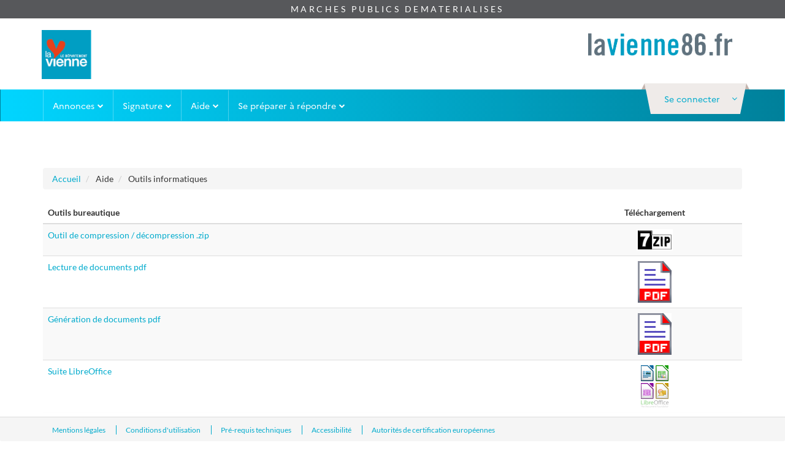

--- FILE ---
content_type: text/html; charset=UTF-8
request_url: https://marches.departement86.fr/index.php/entreprise/aide/outils-informatiques
body_size: 5531
content:
<!DOCTYPE html>
<html lang="fr">
    <head>
                        
                <meta charset="UTF-8"/>
        <meta name="description" content="entreprise">
        <meta http-equiv="X-UA-Compatible" content="IE=11" />
        <title>    Outils informatiques - Portail des marchés publics
</title>
                
                    <link rel="stylesheet" href="/themes/css/bootstrap.css?k=5f4d1cfda43049.06089948">
            <link rel="stylesheet" href="/app/assets/css/entreprise.css?k=5f4d1cfda43049.06089948">
            <link rel="stylesheet" href="/themes/css/ng-style-mpe.css?k=5f4d1cfda43049.06089948">
            <link rel="stylesheet" href="/themes/css/ng-style.css?k=5f4d1cfda43049.06089948">
                            <link rel="stylesheet" href="/themes//css/mpe-new-client.css?k=5f4d1cfda43049.06089948">
                                                                <script src="/build/runtime.f2ed4c0e.js?k=5f4d1cfda43049.06089948"></script><script src="/build/9755.6d26021f.js?k=5f4d1cfda43049.06089948"></script><script src="/build/webpack-jquery.d604f894.js?k=5f4d1cfda43049.06089948"></script>
            <script type="text/javascript" src="/app/js/jquery-compatibility.js?k=5f4d1cfda43049.06089948"></script>
            <script type="text/javascript" src="/themes/js/bootstrap.min.js?k=5f4d1cfda43049.06089948"></script>
            <script type="text/javascript" src="/app/js/atexo.common.js?k=5f4d1cfda43049.06089948"></script>
                <link rel="icon" type="image/x-icon" href="/favicon.ico?k=5f4d1cfda43049.06089948"/>
        <script>
            var lang = "fr";
            var pfUrl = "/";
            var isAgent = false;
        </script>
    </head>
    <body class="">
                
    
    
        
    <header class="header" role="banner">
        <div class="navbar-default navbar-section">
            <div class="container  header-top">
                <div class="pull-left relative header-left">
    <div class="pull-left">
        <a href="/entreprise"
           alt="Accueil"
           title="Accueil"
           class="btn btn-link">
            <img class="img-responsive header-img "
                 src="/themes//images/img/logo-replace.png"
                 alt="Accueil">
        </a>
    </div>
</div>                            </div>
        </div>
    </header>

    <div class="" id="skippy">
        <a href="#horizonatal-menu"
           class="sr-only sr-only-focusable clearfix btn-lg btn-block btn-xs">
            Aller au menu
        </a>
        <a href="#middle"
           class="sr-only sr-only-focusable clearfix btn-lg btn-block btn-xs">
            Aller au contenu
        </a>
    </div>

    <div class="nav-wrapper d-block">
        <nav class="navbar horizonatal-menu" role="navigation" data-spy="affix" data-offset-top="20" id="horizonatal-menu">
            <div class="container d-block">
                <div class="top top-user-profile pull-right " id="ctl0_bandeauEntrepriseWithoutMenuSf_ctl0">
                    <div id="user-infos" class="user-toogle-infos">
                                                    <div id="ctl0_bandeauEntrepriseWithoutMenuSf_panelDisconnected" class="bloc-user-login">
    <div class="bootstrap">
        <div class="kt-profile" data-widget="profile" data-status="online"
             data-json='{"profile":{"name":"", "lastname":"" } }'>
            <div class="atx-popover-markup-login-usr">
                <div class="trigger-btn selector btn-toggle-info_user kt-profile-dropdown-toggle"
                     data-toggle="dropdown" aria-haspopup="true" role="button"                     aria-expanded="false" id="kt-profile-dropdown-Disconnected">
                    <a href="#" data-placement="bottom" class="btn-block btn-login">
                        <span class="text">
                            <span class="hidden-xs">Se connecter</span>
                            <span class="visible-xs pull-left">
                                <i class="fa fa-user-o"></i>
                            </span>
                                                        <i class="fa fa-angle-down m-l-1"></i>
                                                    </span>
                    </a>
                </div>

                                <!-- AccueilEntreprise -->
                <div class="dropdown-menu kt-profile-dropdown kt-profile-dropdown-lg dropdown-menu-right"
                     role="menu" aria-labelledby="kt-profile-dropdown-Disconnected">
                    <div class="popover-content">
                                                                                                <div class="connexion-bottom">
    <div id="ctl0_bandeauEntrepriseWithoutMenuSf_blocLogin"
         class="form-group form-group-sm text-identifiant">
        <form action="/index.php/entreprise/login"
              name="loginForm"
              method="post">
            <div class="form-group form-group-sm  margin">
                <label for="ctl0_bandeauEntrepriseWithoutMenuSf_identifiantTop">
                    Identifiant
                </label>
                <input type="text"
                       id="ctl0_bandeauEntrepriseWithoutMenuSf_identifiantTop"
                       name="form[_username]"
                       class="form-control"
                       placeholder="Identifiant"
                       title="Identifiant"/>
            </div>
            <div class="form-group form-group-sm ">
                <label for="ctl0_bandeauEntrepriseWithoutMenuSf_passwordTop">
                    Mot de passe
                </label>
                <input type="password"
                       id="ctl0_bandeauEntrepriseWithoutMenuSf_passwordTop"
                       class="form-control"
                       name="form[_password]"
                       placeholder="Mot de passe"
                       title="Mot de passe"
                       autocomplete="off"/>
            </div>
            <input type="hidden" name="_csrf_token"
                   value="f42.gkF2bK9OxhL3OEUy1iu4BRY4oeEzvHHCS0NOWindN40.9ydOWOIFolGRQR0F5mzfdWMI9qR_10CxOyUgO26PQczuFjNa_ya2XadNcQ"/>
            <input type="submit"
                   value="Se connecter"
                   id="ctl0_bandeauEntrepriseWithoutMenuSf_authentificationButton"
                   class="btn btn-primary btn-block m-b-1"/>
        </form>
    </div>
    
    <a class="btn-pass-oublie btn-block"
       href="/index.php/entreprise/reset-password/">
        Mot de passe oublié
    </a>
    <a class="btn-block"
       href="/index.php?page=Entreprise.EntrepriseHome&goto=%3Fpage%3DEntreprise.AccueilEntreprise">
        M&#039;inscrire
    </a>
</div>

                    </div>
                </div>
                            </div>
        </div>
    </div>
    <div id="ctl0_bandeauEntrepriseWithoutMenuSf_nonAuthentifie">
        <div class="panel-user-infos">
            <div class="panel-user-infos-arrow"></div>
            <div class="content"></div>
        </div>
    </div>
</div>                                            </div>
                </div>
                <div class="navbar-header">
                    <div class="wrapper pull-right">
                        <a class="mobile-help m-r-4" onclick="goToUtah()" aria-label="Contact"><i class="fa fa-phone"></i></a>
                        <a class="mobile-search atx-popover-markup-login-usr m-r-2" href="#" aria-label="entreprise-auth"><i class="fa fa-user"></i></a>
                        <button type="button" class="navbar-toggle collapsed" data-toggle="collapse"
                                data-target="#navbar-collapse" aria-expanded="false">
                            <span class="sr-only">Toggle navigation</span>
                            <span class="icon-bar top-bar"></span>
                            <span class="icon-bar middle-bar"></span>
                            <span class="icon-bar bottom-bar"></span>
                        </button>
                    </div>
                    <a class="navbar-brand"
                       href="/entreprise">
                        <img src="/themes//images/img/logo_mobile.png"/>
                    </a>
                </div>
                                    <div class="collapse navbar-collapse p-0" id="navbar-collapse">
                        <ul class="nav navbar-nav">
                                                            <li class="hide">
    <a href="#" class="dropdown-toggle pull-left"
       data-toggle="dropdown" role="button" aria-haspopup="true" aria-expanded="false">
        Mon panier
        <span class="fa fa-chevron-down pull-right arrow-position"></span>
    </a>
    <ul class="dropdown-menu">
        <li class="container-fluid">
            <ul class="list-unstyled">
                <li class="dropdown-header">
                    <div class="h4">
                        Consultations en cours
                    </div>
                </li>
                <li>
                    <a href="/?page=Entreprise.EntrepriseAdvancedSearch&amp;panierEntreprise">
                        <span class="fa fa-chevron-right"></span>
                        Toutes les consultations
                    </a>
                </li>
                <li>
                    <a href="/?page=Entreprise.EntrepriseAdvancedSearch&amp;panierEntreprise&amp;retraits">
                        <span class="fa fa-chevron-right"></span>
                        Avec
                    </a>
                    /
                    <a href="/?page=Entreprise.EntrepriseAdvancedSearch&amp;panierEntreprise&amp;sansRetraits">
                        sans retrait
                    </a>
                </li>
                <li>
                    <a href="/?page=Entreprise.EntrepriseAdvancedSearch&amp;panierEntreprise&amp;questions">
                        <span class="fa fa-chevron-right"></span>
                        Avec
                    </a>
                    /
                    <a href="/?page=Entreprise.EntrepriseAdvancedSearch&amp;panierEntreprise&amp;sansQuestions">
                        sans question posée
                    </a>
                </li>
                <li>
                    <a href="/?page=Entreprise.EntrepriseAdvancedSearch&amp;panierEntreprise&amp;depots">
                        <span class="fa fa-chevron-right"></span>
                        Avec
                    </a>
                    /
                    <a href="/?page=Entreprise.EntrepriseAdvancedSearch&amp;panierEntreprise&amp;sansDepots">
                        sans dépôt
                    </a>
                </li>
                <li>
                    <a href="/?page=Entreprise.EntrepriseAdvancedSearch&amp;panierEntreprise&amp;echanges">
                        <span class="fa fa-chevron-right"></span>
                        Avec
                    </a>

                    /
                    <a href="/?page=Entreprise.EntrepriseAdvancedSearch&amp;panierEntreprise&amp;sansEchanges">
                        sans message échangé
                    </a>
                </li>
                <li role="separator" class="divider"></li>
                <li>
                    <a href="/?page=Entreprise.EntrepriseAdvancedSearch&amp;panierEntreprise&amp;panierEntreprise&amp;dateFinEnd">
                        <span class="fa fa-chevron-right"></span>
                        Consultations clôturées
                    </a>
                </li>
                <li role="separator" class="divider"></li>
                <li>
                    <a href="/?page=Entreprise.EntrepriseAdvancedSearch&amp;searchAnnCons&amp;panierEntreprise">
                        <span class="fa fa-chevron-right"></span>
                        Recherche avancée
                    </a>
                </li>
            </ul>
        </li>

    </ul>
</li>
                                                            <li>
    <a href="#" class="dropdown-toggle pull-left"
       data-toggle="dropdown" role="button" aria-haspopup="true" aria-expanded="false">
        Annonces
        <span class="fa fa-chevron-down pull-right arrow-position"></span></a>

    <ul class="dropdown-menu mega-dropdown-menu">
        <li class="container-fluid">
            <ul class="list-unstyled clearfix">
                <li class="col-md-4">
                    <ul class="list-unstyled">
                        <li class="dropdown-header">
                            <div class="h4">
                                Consultations en cours
                            </div>
                        </li>
                        <li>
                            <div class="input-group form-group form-group-sm">
                                <form class="input-group form-group form-group-sm"
                                      action="/index.php/espace-entreprise/search"
                                      method="get">
                                    <label class="sr-only"
                                           for="ctl0_bandeauEntrepriseWithoutMenuSf_quickSearch">
                                        Recherche rapide
                                    </label>
                                    <input name="keyWord"
                                           type="text"
                                           aria-placeholder="Recherche rapide"
                                           id="ctl0_bandeauEntrepriseWithoutMenuSf_quickSearch"
                                           class="form-control input-quickSearch"
                                           placeholder="Recherche rapide ..."
                                           onfocus=""
                                           onblur=""
                                           title="Recherche rapide"
                                    />
                                    <span class="input-group-btn align-right">
                                                                <button class="btn btn-sm btn-primary button-quickSearch"
                                                                        type="submit"
                                                                        id="btnGoToQuickResultSearch">
                                                                    <i class="fa fa-search"></i>
                                                                </button>
                                                            </span>
                                </form>
                            </div>
                        </li>
                        <li>
                                                            <a href="/?page=Entreprise.EntrepriseAdvancedSearch&AllCons">
                                    <span class="fa fa-chevron-right"></span>
                                    Toutes les consultations
                                </a>
                                                    </li>
                        <li>
                                                            <a href="/?page=Entreprise.EntrepriseAdvancedSearch&amp;searchAnnCons&type=multicriteres">
                                    <span class="fa fa-chevron-right"></span>
                                    Recherche avancée
                                </a>
                                                    </li>
                        <li>
                                                            <a id="btnReview"
                                   href="/?page=Entreprise.EntrepriseAdvancedSearch&amp;searchAnnCons&type=restreinte">
                                    <span class="fa fa-chevron-right"></span>
                                    Recherche d&#039;une procédure restreinte
                                </a>
                                                    </li>
                    </ul>
                </li>
                <li class="col-md-4">
                    <ul class="list-unstyled">
                        <li class="dropdown-header">
                            <div class="h4">
                                Autres annonces
                            </div>
                        </li>
                        <li>
                            <a href="/?page=Entreprise.EntrepriseAdvancedSearch&AvisInformation">
                                <span class="fa fa-chevron-right"></span>
                                Toutes les annonces d&#039;information
                            </a>
                        </li>
                        <li>
                            <a href="/?page=Entreprise.EntrepriseAdvancedSearch&AvisAttribution">
                                <span class="fa fa-chevron-right"></span>
                                Toutes les annonces d&#039;attribution
                            </a>
                        </li>
                        <li>
                            <a href="/?page=Entreprise.EntrepriseAdvancedSearch&AllAnn">
                                <span class="fa fa-chevron-right"></span>
                                Recherche avancée
                            </a>
                        </li>
                    </ul>
                </li>
                <li class="col-md-4">
                    <ul class="list-unstyled">
                        <li class="dropdown-header"
                            style="display:block">
                            <div class="h4">
                                Données essentielles des marchés conclus
                            </div>
                        </li>
                        <li style="display:block">
                            <div id="ctl0_bandeauEntrepriseWithoutMenuSf_panelArticle133">
                                                                    <div>
                                        <a href="/?page=Entreprise.EntrepriseRechercherListeMarches&search">
                                            <span class="fa fa-chevron-right"></span>
                                            Recherche avancée
                                        </a>
                                    </div>
                                
                                
                                                            </div>
                        </li>
                        <li class="dropdown-header">
                            <div class="h4">
                                Enchères
                            </div>
                        </li>
                        <li>
                            <a href="/?page=Entreprise.EntrepriseParticipationEnchere">
                                <span class="fa fa-chevron-right"></span>
                                Participation
                            </a>
                        </li>
                    </ul>
                </li>
                <li class="col-md-12">
                    <ul class="list-unstyled clearfix">
                        
                        <li class="dropdown-header clearfix">
                            <div class="h4 pull-left">
                                Mes alertes et recherches sauvegardées
                            </div>
                            <a href="/?page=Entreprise.EntrepriseGestionRecherches"
                               class="pull-right btn btn-link btn-sm">
                                <i class="fa fa-cog"></i>
                                Gérer mes alertes et recherches sauvegardées
                            </a>
                        </li>
                                            </ul>
                </li>
            </ul>
        </li>
    </ul>
</li>
                                                            <li class="hide">
    <a href="/index.php/entreprise/dossier-volumineux/gestion/">
        Dossiers volumineux
    </a>
</li>
                                                            <li style="display:none;">
    <a href="/?page=Entreprise.EntrepriseVisualiserEntitesAchatsRecherche">
        Entités d&#039;Achat
    </a>
</li>

                                                            <li>
    <a href="#" class="dropdown-toggle pull-left" data-toggle="dropdown" role="button"
       aria-haspopup="true" aria-expanded="false">
        Signature
        <span class="fa fa-chevron-down pull-right arrow-position"></span>
    </a>
    <ul class="dropdown-menu">
        <li class="container-fluid">
            <ul class="list-unstyled">
                <li>
                    <a href="/index.php/entreprise/signer-document">
                        <span class="fa fa-chevron-right"></span>
                        Signer un document
                    </a>
                </li>
                <li>
                    <a href=" /index.php/entreprise/verification-signature ">
                        <span class="fa fa-chevron-right"></span>
                        Vérifier la signature
                    </a>
                </li>
            </ul>
        </li>
    </ul>
</li>
                                                            <li>
    <a href="#" class="dropdown-toggle pull-left" data-toggle="dropdown" role="button"
       aria-haspopup="true" aria-expanded="false">
        Aide
        <span class="fa fa-chevron-down pull-right arrow-position"></span>
    </a>
    <ul class="dropdown-menu">
        <li class="container-fluid">
            <ul class="list-unstyled">
                <li>
                    <a href="/?page=Entreprise.EntreprisePremiereVisite">
                        <span class="fa fa-chevron-right"></span>
                        Première visite
                    </a>
                </li>
                <li>
                    <a href="/?page=Entreprise.EntrepriseGuide&Aide">
                        <span class="fa fa-chevron-right"></span>
                        Guides d&#039;utilisation
                    </a>
                </li>
                <li>
                    <a href="/index.php/entreprise/aide/assistance-telephonique">
                        <span class="fa fa-chevron-right"></span>
                        Assistance
                    </a>
                </li>
                <li style="display:none;">
                    <a href="/?page=Entreprise.DocumentsDeReference&callFrom=entreprise"
                       title="Documents de référence (nouvelle fenêtre)">
                        <span class="fa fa-chevron-right"></span>
                        Documents de référence
                    </a>
                </li>
                                <li style="display:block;"></li>
                <li style="display:block;">
                    <a href="/index.php/entreprise/aide/outils-informatiques">
                        <span class="fa fa-chevron-right"></span>
                        Outils informatiques
                    </a>
                </li>

                            </ul>
        </li>
    </ul>
</li>
                                                            <li>
    <a href="#" class="dropdown-toggle pull-left"
       data-toggle="dropdown" role="button" aria-haspopup="true" aria-expanded="false">
        Se préparer à répondre
        <span class="fa fa-chevron-down pull-right arrow-position"></span>
    </a>
    <ul class="dropdown-menu">
        <li class="container-fluid">
            <ul class="list-unstyled">
                <li>
                    <a href="/index.php/entreprise/footer/diagnostic-poste">
                        <span class="fa fa-chevron-right"></span>
                        Tester la configuration de mon poste
                    </a>
                </li>
                <li>
                    <a href="/?page=Entreprise.EntrepriseAdvancedSearch&amp;AllCons&amp;orgTest">
                        <span class="fa fa-chevron-right"></span>
                        Consultations de test
                    </a>
                </li>
            </ul>
        </li>
    </ul>
</li>
                                                                                </ul>
                    </div>
                            </div>
        </nav>
    </div>
    <div id="infoErrone" class="m-t-7">
    
    </div>

<div class="m-t-7">

    </div>            

    <script type="text/javascript">
        document.addEventListener("DOMContentLoaded", function(e) {
            //in case of assistance forced
            var element = document.getElementById("acces-utah");
            if (element) {
                element.remove();
            }

            function handleTokenKeycloakForIa() {
                return fetch(`/chatbot/token?calledFrom=entreprise`)
                    .then(response => {
                        if (!response.ok) {
                            throw new Error(`Erreur HTTP: ${response.status}`);
                        }
                        return response.json();
                    })
                    .then(data => {
                        const token = data.token;
                        window.dispatchEvent(new CustomEvent('ATEXO_IA_TOKEN', {
                            detail: { token: token }
                        }));
                    })
                    .catch(error => {
                        console.error('Erreur lors de la récupération du token:', error);
                    });
            }

            var contexteCreated = false;

            const observer = new MutationObserver((mutations, obs) => {
                const btn = document.getElementById('atx-chatbot-bubble');
                if (btn) {
                    // Dès que la bulle existe, on branche le click
                    btn.addEventListener('click', () => {
                        if (!contexteCreated) {
                            handleTokenKeycloakForIa().then(() => {
                                contexteCreated = true;
                            });
                        }
                    });
                    obs.disconnect();
                }
            });

            // On observe tout le document pour détecter l’ajout d’enfants
            observer.observe(document.body, {
                childList: true,
                subtree: true
            });


            window.chatbotParams = {
                token: '',
                baseUrl: window.location.origin,
            };

            // add the script to the body
            var script = document.getElementById("atexo-chatbot-js");
            if (!script) {
                script = document.createElement('script');
                script.id = "atexo-chatbot-js";
                script.src = '/ia/chatbot.js';
                script.defer = true;
                document.body.appendChild(script);
            }


            //shortways uniquement quand le chatbot  est activé
            const observer2 = new MutationObserver((mutations, obs) => {
                const element = document.getElementById('mainButtonDraggable');
                if (element) {
                    element.style.top = '-140px';
                    obs.disconnect();
                }
            });

            observer2.observe(document.body, {
                childList: true,
                subtree: true
            });
        });
    </script>

        
        <div class="m-b-10 container container--690-sm" id="layout-entreprise">
                    <!--Debut colonne droite-->
        <div class="outils-informatiques">
            <div class="main-part" id="main-part">
                <!--Debut Bloc logiciels Chiffrement et Signature-->
                <div class="clearfix">
                    <ul class="breadcrumb">
                        <li>
                            <a href="/entreprise">
                                Accueil
                            </a>
                        </li>
                        <li>
                            Aide
                        </li>
                        <li>
                            Outils informatiques
                        </li>
                    </ul>
                </div>

                                <!-- Debut Tableau Bootstrap -->
                <table class="table table-striped">
                    <thead>
                    <tr>
                        <th>
                            Outils bureautique
                        </th>
                        <th class="text-center">
                            Téléchargement
                        </th>
                    </tr>
                    </thead>
                    <tbody>
                    <tr>
                        <td class="col-md-9"><a href="http://www.7-zip.org/download.html" target="_blank">
                                Outil de compression / décompression .zip
                            </a></td>
                        <td class="col-md-3 text-center"><a href="http://www.7-zip.org/download.html" target="_blank">
                                <img src="/themes/images/logo-7zip.png" alt="7zip"/>
                            </a></td>
                    </tr>
                    <tr>
                        <td class="col-md-9"><a href="http://www.adobe.com/fr/" target="_blank">
                                Lecture de documents pdf
                            </a></td>
                        <td class="col-md-3 text-center">
                            <a href="http://www.pdfforge.org/products/pdfcreator/download" target="_blank">
                                <img src="/themes/images/doc-pdf.gif" alt="pdf"/>
                            </a>
                        </td>
                    </tr>
                    <tr>
                        <td class="col-md-9"><a href="http://www.pdfforge.org/products/pdfcreator/download" target="_blank">
                                Génération de documents pdf
                            </a></td>
                        <td class="col-md-3 text-center">
                            <a href="http://www.pdfforge.org/products/pdfcreator/download" target="_blank">
                                <img src="/themes/images/doc-pdf.gif" alt="pdf"/>
                            </a>
                        </td>
                    </tr>
                    <tr>
                        <td class="col-md-9"><a href="http://fr.libreoffice.org/" target="_blank">
                                Suite LibreOffice
                            </a></td>
                        <td class="col-md-3 text-center">
                            <a href="http://fr.libreoffice.org/" target="_blank">
                                <img src="/themes/images/logo-libre-office.png" alt="libre-office"/>
                            </a>
                        </td>
                    </tr>
                    <tr>
                        <td class="col-md-9"><a href="http://www.autodesk.com/designreview-download" target="_blank">
                                Lecture de documents dwf
                            </a></td>
                        <td class="col-md-3 text-center">
                            <a href="http://www.autodesk.com/designreview-download" target="_blank">
                                <img src="/themes/images/picto-dwf.gif" alt="DWF"/>
                            </a>
                        </td>
                    </tr>

                    </tbody>
                </table>
            </div>
        </div>
        </div>

                                            <div class="clearfix">&nbsp;</div>
<footer class="footer" role="contentinfo">
    <div class="content footer_content text-center">
        <div class="list-unstyled clearfix container">
            <div class="footer-menu">
                <ul class="list-unstyled">
                                            <li>
                            <a class="link-footer" href="/index.php/entreprise/footer/info-site">
                                Mentions légales
                            </a>
                        </li>
                    
                                            <li>
                            <a class="link-footer"
                               href="/index.php/entreprise/footer/conditions-utilisation">
                                Conditions d'utilisation
                            </a>
                        </li>
                    
                    <li>
                        <a class="link-footer"
                           href="/index.php/entreprise/footer/prerequis-techniques">
                            Pré-requis techniques
                        </a>
                    </li>

                    
                    <li>
                        <a class="link-footer"
                           href="/index.php/entreprise/footer/accessibilite">
                            Accessibilité
                        </a>
                    </li>

                                            <li>
                            <a class="link-footer"
                               href="/index.php/entreprise/footer/info-acrgs">
                                Autorités de certification européennes
                            </a>
                        </li>
                    
                    
                </ul>
            </div>

            <div>


            </div>
            
        </div>
    </div>
</footer>
<div class="footer_go_top out" id="js-footer_go_top">
    <a href="#" class="btn btn-primary btn-go-to-top animated" id="js-btn-go_to_top" 
       title="Retour en haut">
        <i class="fa fa-angle-up"></i>
    </a>
</div>


                                        <script src="/app/js/ng-script.js?k=5f4d1cfda43049.06089948"></script>
                                            
        
        
    </body>
</html>


--- FILE ---
content_type: text/css
request_url: https://marches.departement86.fr/themes/css/ng-style.css?k=5f4d1cfda43049.06089948
body_size: 82032
content:
@charset "UTF-8";
/**
  [1. Variables]
  [2. Color]
  [3. Variables bootstrap]
  [4. Components]
  [5. Utilities]
  [6. Widget]
  [7. Modules]
  [8. Pages]
  [9. Demo]
*/
@import url("/themes/css/font-lato.css");
/**
  kt    : Kite Trends
  ktv   : Kite Trends Variable
 */
/**
  [1. CONST]
  [2. Variables]
*/
/**
 * Retrieves a color value from the $material-colors Sass map
 * Inspired by https://github.com/nilskaspersson/Google-Material-UI-Color-Palette/
 *
 * @function
 * @param {string} color-name             - quoted, lower-case, dasherized color
 *                                          name (e.g. 'pink', 'amber')
 * @param {string} [color-variant='500']  - quoted, lowercase color variant (e.g.
 *                                          '200', 'a100')
 */
/**
  <p>
    Every color used throughout the theme has been generated by using the following eight base colors, which are defined in the <code>color.scss</code> file.
    This makes theme customization a matter of changing few SCSS variables.
  </p>
  <p>
    Please refer to <a href="http://sass-lang.com/">Working with SCSS</a> for more on theme customization
  </p>
*/
/**
  <div>
  </div>
*/
.bg-transparent {
  background-color: transparent !important; }

.text-transparent {
  color: transparent !important; }

.border-transparent {
  border-color: transparent !important; }

.btn-transparent {
  color: rgba(0, 0, 0, 0.9);
  background-color: transparent;
  border-color: transparent; }
  .btn-transparent:focus, .btn-transparent.focus {
    color: #000 !important;
    background-color: transparent;
    border-color: transparent; }
  .btn-transparent:hover {
    color: #000 !important;
    background-color: transparent;
    border-color: transparent; }

.bg-white {
  background-color: #fff !important; }

.text-white {
  color: #fff !important; }

.border-white {
  border-color: #fff !important; }

.btn-white {
  color: rgba(0, 0, 0, 0.9);
  background-color: #fff;
  border-color: #fafafa; }
  .btn-white:focus, .btn-white.focus {
    color: #000 !important;
    background-color: #f7f7f7;
    border-color: #f2f2f2; }
  .btn-white:hover {
    color: #000 !important;
    background-color: #fafafa;
    border-color: whitesmoke; }

.bg-black {
  background-color: #000 !important; }

.text-black {
  color: #000 !important; }

.border-black {
  border-color: #000 !important; }

.btn-black {
  color: rgba(255, 255, 255, 0.9);
  background-color: #000;
  border-color: black; }
  .btn-black:focus, .btn-black.focus {
    color: #fff !important;
    background-color: black;
    border-color: black; }
  .btn-black:hover {
    color: #fff !important;
    background-color: black;
    border-color: black; }

/**
  [1. FontAwesome]
  [2. Animate]
  [3. Bootstrap]
  [4. Bootstrap datetimepicker]
  [5. Bootstrap Select2]
  [6. mCustomScrollbar]
  [7. ]
  [8. ]
  [9. ]
  [10. ]
*/
/*!
 *  Font Awesome 4.7.0 by @davegandy - http://fontawesome.io - @fontawesome
 *  License - http://fontawesome.io/license (Font: SIL OFL 1.1, CSS: MIT License)
 */
/* FONT PATH
 * -------------------------- */
@font-face {
  font-family: 'FontAwesome';
  src: url("../fonts/fontawesome-webfont.eot?v=4.7.0");
  src: url("../fonts/fontawesome-webfont.eot?#iefix&v=4.7.0") format("embedded-opentype"), url("../fonts/fontawesome-webfont.woff2?v=4.7.0") format("woff2"), url("../fonts/fontawesome-webfont.woff?v=4.7.0") format("woff"), url("../fonts/fontawesome-webfont.ttf?v=4.7.0") format("truetype"), url("../fonts/fontawesome-webfont.svg?v=4.7.0#fontawesomeregular") format("svg");
  font-weight: normal;
  font-style: normal; }

.fa {
  display: inline-block;
  font: normal normal normal 14px/1 FontAwesome;
  font-size: inherit;
  text-rendering: auto;
  -webkit-font-smoothing: antialiased;
  -moz-osx-font-smoothing: grayscale; }

/* makes the font 33% larger relative to the icon container */
.fa-lg {
  font-size: 1.33333em;
  line-height: 0.75em;
  vertical-align: -15%; }

.fa-2x {
  font-size: 2em; }

.fa-3x {
  font-size: 3em; }

.fa-4x {
  font-size: 4em; }

.fa-5x {
  font-size: 5em; }

.fa-fw {
  width: 1.28571em;
  text-align: center; }

.fa-ul {
  padding-left: 0;
  margin-left: 2.14286em;
  list-style-type: none; }
  .fa-ul > li {
    position: relative; }

.fa-li {
  position: absolute;
  left: -2.14286em;
  width: 2.14286em;
  top: 0.14286em;
  text-align: center; }
  .fa-li.fa-lg {
    left: -1.85714em; }

.fa-border {
  padding: .2em .25em .15em;
  border: solid 0.08em #eee;
  border-radius: .1em; }

.fa-pull-left {
  float: left; }

.fa-pull-right {
  float: right; }

.fa.fa-pull-left {
  margin-right: .3em; }

.fa.fa-pull-right {
  margin-left: .3em; }

/* Deprecated as of 4.4.0 */
.pull-right {
  float: right; }

.pull-left {
  float: left; }

.fa.pull-left {
  margin-right: .3em; }

.fa.pull-right {
  margin-left: .3em; }

.fa-spin {
  -webkit-animation: fa-spin 2s infinite linear;
  animation: fa-spin 2s infinite linear; }

.fa-pulse {
  -webkit-animation: fa-spin 1s infinite steps(8);
  animation: fa-spin 1s infinite steps(8); }

@-webkit-keyframes fa-spin {
  0% {
    -webkit-transform: rotate(0deg);
    transform: rotate(0deg); }
  100% {
    -webkit-transform: rotate(359deg);
    transform: rotate(359deg); } }

@keyframes fa-spin {
  0% {
    -webkit-transform: rotate(0deg);
    transform: rotate(0deg); }
  100% {
    -webkit-transform: rotate(359deg);
    transform: rotate(359deg); } }

.fa-rotate-90 {
  -ms-filter: "progid:DXImageTransform.Microsoft.BasicImage(rotation=1)";
  -webkit-transform: rotate(90deg);
  -ms-transform: rotate(90deg);
  transform: rotate(90deg); }

.fa-rotate-180 {
  -ms-filter: "progid:DXImageTransform.Microsoft.BasicImage(rotation=2)";
  -webkit-transform: rotate(180deg);
  -ms-transform: rotate(180deg);
  transform: rotate(180deg); }

.fa-rotate-270 {
  -ms-filter: "progid:DXImageTransform.Microsoft.BasicImage(rotation=3)";
  -webkit-transform: rotate(270deg);
  -ms-transform: rotate(270deg);
  transform: rotate(270deg); }

.fa-flip-horizontal {
  -ms-filter: "progid:DXImageTransform.Microsoft.BasicImage(rotation=0, mirror=1)";
  -webkit-transform: scale(-1, 1);
  -ms-transform: scale(-1, 1);
  transform: scale(-1, 1); }

.fa-flip-vertical {
  -ms-filter: "progid:DXImageTransform.Microsoft.BasicImage(rotation=2, mirror=1)";
  -webkit-transform: scale(1, -1);
  -ms-transform: scale(1, -1);
  transform: scale(1, -1); }

:root .fa-rotate-90,
:root .fa-rotate-180,
:root .fa-rotate-270,
:root .fa-flip-horizontal,
:root .fa-flip-vertical {
  filter: none; }

.fa-stack {
  position: relative;
  display: inline-block;
  width: 2em;
  height: 2em;
  line-height: 2em;
  vertical-align: middle; }

.fa-stack-1x, .fa-stack-2x {
  position: absolute;
  left: 0;
  width: 100%;
  text-align: center; }

.fa-stack-1x {
  line-height: inherit; }

.fa-stack-2x {
  font-size: 2em; }

.fa-inverse {
  color: #fff; }

/* Font Awesome uses the Unicode Private Use Area (PUA) to ensure screen
   readers do not read off random characters that represent icons */
.fa-glass:before {
  content: ""; }

.fa-music:before {
  content: ""; }

.fa-search:before {
  content: ""; }

.fa-envelope-o:before {
  content: ""; }

.fa-heart:before {
  content: ""; }

.fa-star:before {
  content: ""; }

.fa-star-o:before {
  content: ""; }

.fa-user:before {
  content: ""; }

.fa-film:before {
  content: ""; }

.fa-th-large:before {
  content: ""; }

.fa-th:before {
  content: ""; }

.fa-th-list:before {
  content: ""; }

.fa-check:before {
  content: ""; }

.fa-remove:before,
.fa-close:before,
.fa-times:before {
  content: ""; }

.fa-search-plus:before {
  content: ""; }

.fa-search-minus:before {
  content: ""; }

.fa-power-off:before {
  content: ""; }

.fa-signal:before {
  content: ""; }

.fa-gear:before,
.fa-cog:before {
  content: ""; }

.fa-trash-o:before {
  content: ""; }

.fa-home:before {
  content: ""; }

.fa-file-o:before {
  content: ""; }

.fa-clock-o:before {
  content: ""; }

.fa-road:before {
  content: ""; }

.fa-download:before {
  content: ""; }

.fa-arrow-circle-o-down:before {
  content: ""; }

.fa-arrow-circle-o-up:before {
  content: ""; }

.fa-inbox:before {
  content: ""; }

.fa-play-circle-o:before {
  content: ""; }

.fa-rotate-right:before,
.fa-repeat:before {
  content: ""; }

.fa-refresh:before {
  content: ""; }

.fa-list-alt:before {
  content: ""; }

.fa-lock:before {
  content: ""; }

.fa-flag:before {
  content: ""; }

.fa-headphones:before {
  content: ""; }

.fa-volume-off:before {
  content: ""; }

.fa-volume-down:before {
  content: ""; }

.fa-volume-up:before {
  content: ""; }

.fa-qrcode:before {
  content: ""; }

.fa-barcode:before {
  content: ""; }

.fa-tag:before {
  content: ""; }

.fa-tags:before {
  content: ""; }

.fa-book:before {
  content: ""; }

.fa-bookmark:before {
  content: ""; }

.fa-print:before {
  content: ""; }

.fa-camera:before {
  content: ""; }

.fa-font:before {
  content: ""; }

.fa-bold:before {
  content: ""; }

.fa-italic:before {
  content: ""; }

.fa-text-height:before {
  content: ""; }

.fa-text-width:before {
  content: ""; }

.fa-align-left:before {
  content: ""; }

.fa-align-center:before {
  content: ""; }

.fa-align-right:before {
  content: ""; }

.fa-align-justify:before {
  content: ""; }

.fa-list:before {
  content: ""; }

.fa-dedent:before,
.fa-outdent:before {
  content: ""; }

.fa-indent:before {
  content: ""; }

.fa-video-camera:before {
  content: ""; }

.fa-photo:before,
.fa-image:before,
.fa-picture-o:before {
  content: ""; }

.fa-pencil:before {
  content: ""; }

.fa-map-marker:before {
  content: ""; }

.fa-adjust:before {
  content: ""; }

.fa-tint:before {
  content: ""; }

.fa-edit:before,
.fa-pencil-square-o:before {
  content: ""; }

.fa-share-square-o:before {
  content: ""; }

.fa-check-square-o:before {
  content: ""; }

.fa-arrows:before {
  content: ""; }

.fa-step-backward:before {
  content: ""; }

.fa-fast-backward:before {
  content: ""; }

.fa-backward:before {
  content: ""; }

.fa-play:before {
  content: ""; }

.fa-pause:before {
  content: ""; }

.fa-stop:before {
  content: ""; }

.fa-forward:before {
  content: ""; }

.fa-fast-forward:before {
  content: ""; }

.fa-step-forward:before {
  content: ""; }

.fa-eject:before {
  content: ""; }

.fa-chevron-left:before {
  content: ""; }

.fa-chevron-right:before {
  content: ""; }

.fa-plus-circle:before {
  content: ""; }

.fa-minus-circle:before {
  content: ""; }

.fa-times-circle:before {
  content: ""; }

.fa-check-circle:before {
  content: ""; }

.fa-question-circle:before {
  content: ""; }

.fa-info-circle:before {
  content: ""; }

.fa-crosshairs:before {
  content: ""; }

.fa-times-circle-o:before {
  content: ""; }

.fa-check-circle-o:before {
  content: ""; }

.fa-ban:before {
  content: ""; }

.fa-arrow-left:before {
  content: ""; }

.fa-arrow-right:before {
  content: ""; }

.fa-arrow-up:before {
  content: ""; }

.fa-arrow-down:before {
  content: ""; }

.fa-mail-forward:before,
.fa-share:before {
  content: ""; }

.fa-expand:before {
  content: ""; }

.fa-compress:before {
  content: ""; }

.fa-plus:before {
  content: ""; }

.fa-minus:before {
  content: ""; }

.fa-asterisk:before {
  content: ""; }

.fa-exclamation-circle:before {
  content: ""; }

.fa-gift:before {
  content: ""; }

.fa-leaf:before {
  content: ""; }

.fa-fire:before {
  content: ""; }

.fa-eye:before {
  content: ""; }

.fa-eye-slash:before {
  content: ""; }

.fa-warning:before,
.fa-exclamation-triangle:before {
  content: ""; }

.fa-plane:before {
  content: ""; }

.fa-calendar:before {
  content: ""; }

.fa-random:before {
  content: ""; }

.fa-comment:before {
  content: ""; }

.fa-magnet:before {
  content: ""; }

.fa-chevron-up:before {
  content: ""; }

.fa-chevron-down:before {
  content: ""; }

.fa-retweet:before {
  content: ""; }

.fa-shopping-cart:before {
  content: ""; }

.fa-folder:before {
  content: ""; }

.fa-folder-open:before {
  content: ""; }

.fa-arrows-v:before {
  content: ""; }

.fa-arrows-h:before {
  content: ""; }

.fa-bar-chart-o:before,
.fa-bar-chart:before {
  content: ""; }

.fa-twitter-square:before {
  content: ""; }

.fa-facebook-square:before {
  content: ""; }

.fa-camera-retro:before {
  content: ""; }

.fa-key:before {
  content: ""; }

.fa-gears:before,
.fa-cogs:before {
  content: ""; }

.fa-comments:before {
  content: ""; }

.fa-thumbs-o-up:before {
  content: ""; }

.fa-thumbs-o-down:before {
  content: ""; }

.fa-star-half:before {
  content: ""; }

.fa-heart-o:before {
  content: ""; }

.fa-sign-out:before {
  content: ""; }

.fa-linkedin-square:before {
  content: ""; }

.fa-thumb-tack:before {
  content: ""; }

.fa-external-link:before {
  content: ""; }

.fa-sign-in:before {
  content: ""; }

.fa-trophy:before {
  content: ""; }

.fa-github-square:before {
  content: ""; }

.fa-upload:before {
  content: ""; }

.fa-lemon-o:before {
  content: ""; }

.fa-phone:before {
  content: ""; }

.fa-square-o:before {
  content: ""; }

.fa-bookmark-o:before {
  content: ""; }

.fa-phone-square:before {
  content: ""; }

.fa-twitter:before {
  content: ""; }

.fa-facebook-f:before,
.fa-facebook:before {
  content: ""; }

.fa-github:before {
  content: ""; }

.fa-unlock:before {
  content: ""; }

.fa-credit-card:before {
  content: ""; }

.fa-feed:before,
.fa-rss:before {
  content: ""; }

.fa-hdd-o:before {
  content: ""; }

.fa-bullhorn:before {
  content: ""; }

.fa-bell:before {
  content: ""; }

.fa-certificate:before {
  content: ""; }

.fa-hand-o-right:before {
  content: ""; }

.fa-hand-o-left:before {
  content: ""; }

.fa-hand-o-up:before {
  content: ""; }

.fa-hand-o-down:before {
  content: ""; }

.fa-arrow-circle-left:before {
  content: ""; }

.fa-arrow-circle-right:before {
  content: ""; }

.fa-arrow-circle-up:before {
  content: ""; }

.fa-arrow-circle-down:before {
  content: ""; }

.fa-globe:before {
  content: ""; }

.fa-wrench:before {
  content: ""; }

.fa-tasks:before {
  content: ""; }

.fa-filter:before {
  content: ""; }

.fa-briefcase:before {
  content: ""; }

.fa-arrows-alt:before {
  content: ""; }

.fa-group:before,
.fa-users:before {
  content: ""; }

.fa-chain:before,
.fa-link:before {
  content: ""; }

.fa-cloud:before {
  content: ""; }

.fa-flask:before {
  content: ""; }

.fa-cut:before,
.fa-scissors:before {
  content: ""; }

.fa-copy:before,
.fa-files-o:before {
  content: ""; }

.fa-paperclip:before {
  content: ""; }

.fa-save:before,
.fa-floppy-o:before {
  content: ""; }

.fa-square:before {
  content: ""; }

.fa-navicon:before,
.fa-reorder:before,
.fa-bars:before {
  content: ""; }

.fa-list-ul:before {
  content: ""; }

.fa-list-ol:before {
  content: ""; }

.fa-strikethrough:before {
  content: ""; }

.fa-underline:before {
  content: ""; }

.fa-table:before {
  content: ""; }

.fa-magic:before {
  content: ""; }

.fa-truck:before {
  content: ""; }

.fa-pinterest:before {
  content: ""; }

.fa-pinterest-square:before {
  content: ""; }

.fa-google-plus-square:before {
  content: ""; }

.fa-google-plus:before {
  content: ""; }

.fa-money:before {
  content: ""; }

.fa-caret-down:before {
  content: ""; }

.fa-caret-up:before {
  content: ""; }

.fa-caret-left:before {
  content: ""; }

.fa-caret-right:before {
  content: ""; }

.fa-columns:before {
  content: ""; }

.fa-unsorted:before,
.fa-sort:before {
  content: ""; }

.fa-sort-down:before,
.fa-sort-desc:before {
  content: ""; }

.fa-sort-up:before,
.fa-sort-asc:before {
  content: ""; }

.fa-envelope:before {
  content: ""; }

.fa-linkedin:before {
  content: ""; }

.fa-rotate-left:before,
.fa-undo:before {
  content: ""; }

.fa-legal:before,
.fa-gavel:before {
  content: ""; }

.fa-dashboard:before,
.fa-tachometer:before {
  content: ""; }

.fa-comment-o:before {
  content: ""; }

.fa-comments-o:before {
  content: ""; }

.fa-flash:before,
.fa-bolt:before {
  content: ""; }

.fa-sitemap:before {
  content: ""; }

.fa-umbrella:before {
  content: ""; }

.fa-paste:before,
.fa-clipboard:before {
  content: ""; }

.fa-lightbulb-o:before {
  content: ""; }

.fa-exchange:before {
  content: ""; }

.fa-cloud-download:before {
  content: ""; }

.fa-cloud-upload:before {
  content: ""; }

.fa-user-md:before {
  content: ""; }

.fa-stethoscope:before {
  content: ""; }

.fa-suitcase:before {
  content: ""; }

.fa-bell-o:before {
  content: ""; }

.fa-coffee:before {
  content: ""; }

.fa-cutlery:before {
  content: ""; }

.fa-file-text-o:before {
  content: ""; }

.fa-building-o:before {
  content: ""; }

.fa-hospital-o:before {
  content: ""; }

.fa-ambulance:before {
  content: ""; }

.fa-medkit:before {
  content: ""; }

.fa-fighter-jet:before {
  content: ""; }

.fa-beer:before {
  content: ""; }

.fa-h-square:before {
  content: ""; }

.fa-plus-square:before {
  content: ""; }

.fa-angle-double-left:before {
  content: ""; }

.fa-angle-double-right:before {
  content: ""; }

.fa-angle-double-up:before {
  content: ""; }

.fa-angle-double-down:before {
  content: ""; }

.fa-angle-left:before {
  content: ""; }

.fa-angle-right:before {
  content: ""; }

.fa-angle-up:before {
  content: ""; }

.fa-angle-down:before {
  content: ""; }

.fa-desktop:before {
  content: ""; }

.fa-laptop:before {
  content: ""; }

.fa-tablet:before {
  content: ""; }

.fa-mobile-phone:before,
.fa-mobile:before {
  content: ""; }

.fa-circle-o:before {
  content: ""; }

.fa-quote-left:before {
  content: ""; }

.fa-quote-right:before {
  content: ""; }

.fa-spinner:before {
  content: ""; }

.fa-circle:before {
  content: ""; }

.fa-mail-reply:before,
.fa-reply:before {
  content: ""; }

.fa-github-alt:before {
  content: ""; }

.fa-folder-o:before {
  content: ""; }

.fa-folder-open-o:before {
  content: ""; }

.fa-smile-o:before {
  content: ""; }

.fa-frown-o:before {
  content: ""; }

.fa-meh-o:before {
  content: ""; }

.fa-gamepad:before {
  content: ""; }

.fa-keyboard-o:before {
  content: ""; }

.fa-flag-o:before {
  content: ""; }

.fa-flag-checkered:before {
  content: ""; }

.fa-terminal:before {
  content: ""; }

.fa-code:before {
  content: ""; }

.fa-mail-reply-all:before,
.fa-reply-all:before {
  content: ""; }

.fa-star-half-empty:before,
.fa-star-half-full:before,
.fa-star-half-o:before {
  content: ""; }

.fa-location-arrow:before {
  content: ""; }

.fa-crop:before {
  content: ""; }

.fa-code-fork:before {
  content: ""; }

.fa-unlink:before,
.fa-chain-broken:before {
  content: ""; }

.fa-question:before {
  content: ""; }

.fa-info:before {
  content: ""; }

.fa-exclamation:before {
  content: ""; }

.fa-superscript:before {
  content: ""; }

.fa-subscript:before {
  content: ""; }

.fa-eraser:before {
  content: ""; }

.fa-puzzle-piece:before {
  content: ""; }

.fa-microphone:before {
  content: ""; }

.fa-microphone-slash:before {
  content: ""; }

.fa-shield:before {
  content: ""; }

.fa-calendar-o:before {
  content: ""; }

.fa-fire-extinguisher:before {
  content: ""; }

.fa-rocket:before {
  content: ""; }

.fa-maxcdn:before {
  content: ""; }

.fa-chevron-circle-left:before {
  content: ""; }

.fa-chevron-circle-right:before {
  content: ""; }

.fa-chevron-circle-up:before {
  content: ""; }

.fa-chevron-circle-down:before {
  content: ""; }

.fa-html5:before {
  content: ""; }

.fa-css3:before {
  content: ""; }

.fa-anchor:before {
  content: ""; }

.fa-unlock-alt:before {
  content: ""; }

.fa-bullseye:before {
  content: ""; }

.fa-ellipsis-h:before {
  content: ""; }

.fa-ellipsis-v:before {
  content: ""; }

.fa-rss-square:before {
  content: ""; }

.fa-play-circle:before {
  content: ""; }

.fa-ticket:before {
  content: ""; }

.fa-minus-square:before {
  content: ""; }

.fa-minus-square-o:before {
  content: ""; }

.fa-level-up:before {
  content: ""; }

.fa-level-down:before {
  content: ""; }

.fa-check-square:before {
  content: ""; }

.fa-pencil-square:before {
  content: ""; }

.fa-external-link-square:before {
  content: ""; }

.fa-share-square:before {
  content: ""; }

.fa-compass:before {
  content: ""; }

.fa-toggle-down:before,
.fa-caret-square-o-down:before {
  content: ""; }

.fa-toggle-up:before,
.fa-caret-square-o-up:before {
  content: ""; }

.fa-toggle-right:before,
.fa-caret-square-o-right:before {
  content: ""; }

.fa-euro:before,
.fa-eur:before {
  content: ""; }

.fa-gbp:before {
  content: ""; }

.fa-dollar:before,
.fa-usd:before {
  content: ""; }

.fa-rupee:before,
.fa-inr:before {
  content: ""; }

.fa-cny:before,
.fa-rmb:before,
.fa-yen:before,
.fa-jpy:before {
  content: ""; }

.fa-ruble:before,
.fa-rouble:before,
.fa-rub:before {
  content: ""; }

.fa-won:before,
.fa-krw:before {
  content: ""; }

.fa-bitcoin:before,
.fa-btc:before {
  content: ""; }

.fa-file:before {
  content: ""; }

.fa-file-text:before {
  content: ""; }

.fa-sort-alpha-asc:before {
  content: ""; }

.fa-sort-alpha-desc:before {
  content: ""; }

.fa-sort-amount-asc:before {
  content: ""; }

.fa-sort-amount-desc:before {
  content: ""; }

.fa-sort-numeric-asc:before {
  content: ""; }

.fa-sort-numeric-desc:before {
  content: ""; }

.fa-thumbs-up:before {
  content: ""; }

.fa-thumbs-down:before {
  content: ""; }

.fa-youtube-square:before {
  content: ""; }

.fa-youtube:before {
  content: ""; }

.fa-xing:before {
  content: ""; }

.fa-xing-square:before {
  content: ""; }

.fa-youtube-play:before {
  content: ""; }

.fa-dropbox:before {
  content: ""; }

.fa-stack-overflow:before {
  content: ""; }

.fa-instagram:before {
  content: ""; }

.fa-flickr:before {
  content: ""; }

.fa-adn:before {
  content: ""; }

.fa-bitbucket:before {
  content: ""; }

.fa-bitbucket-square:before {
  content: ""; }

.fa-tumblr:before {
  content: ""; }

.fa-tumblr-square:before {
  content: ""; }

.fa-long-arrow-down:before {
  content: ""; }

.fa-long-arrow-up:before {
  content: ""; }

.fa-long-arrow-left:before {
  content: ""; }

.fa-long-arrow-right:before {
  content: ""; }

.fa-apple:before {
  content: ""; }

.fa-windows:before {
  content: ""; }

.fa-android:before {
  content: ""; }

.fa-linux:before {
  content: ""; }

.fa-dribbble:before {
  content: ""; }

.fa-skype:before {
  content: ""; }

.fa-foursquare:before {
  content: ""; }

.fa-trello:before {
  content: ""; }

.fa-female:before {
  content: ""; }

.fa-male:before {
  content: ""; }

.fa-gittip:before,
.fa-gratipay:before {
  content: ""; }

.fa-sun-o:before {
  content: ""; }

.fa-moon-o:before {
  content: ""; }

.fa-archive:before {
  content: ""; }

.fa-bug:before {
  content: ""; }

.fa-vk:before {
  content: ""; }

.fa-weibo:before {
  content: ""; }

.fa-renren:before {
  content: ""; }

.fa-pagelines:before {
  content: ""; }

.fa-stack-exchange:before {
  content: ""; }

.fa-arrow-circle-o-right:before {
  content: ""; }

.fa-arrow-circle-o-left:before {
  content: ""; }

.fa-toggle-left:before,
.fa-caret-square-o-left:before {
  content: ""; }

.fa-dot-circle-o:before {
  content: ""; }

.fa-wheelchair:before {
  content: ""; }

.fa-vimeo-square:before {
  content: ""; }

.fa-turkish-lira:before,
.fa-try:before {
  content: ""; }

.fa-plus-square-o:before {
  content: ""; }

.fa-space-shuttle:before {
  content: ""; }

.fa-slack:before {
  content: ""; }

.fa-envelope-square:before {
  content: ""; }

.fa-wordpress:before {
  content: ""; }

.fa-openid:before {
  content: ""; }

.fa-institution:before,
.fa-bank:before,
.fa-university:before {
  content: ""; }

.fa-mortar-board:before,
.fa-graduation-cap:before {
  content: ""; }

.fa-yahoo:before {
  content: ""; }

.fa-google:before {
  content: ""; }

.fa-reddit:before {
  content: ""; }

.fa-reddit-square:before {
  content: ""; }

.fa-stumbleupon-circle:before {
  content: ""; }

.fa-stumbleupon:before {
  content: ""; }

.fa-delicious:before {
  content: ""; }

.fa-digg:before {
  content: ""; }

.fa-pied-piper-pp:before {
  content: ""; }

.fa-pied-piper-alt:before {
  content: ""; }

.fa-drupal:before {
  content: ""; }

.fa-joomla:before {
  content: ""; }

.fa-language:before {
  content: ""; }

.fa-fax:before {
  content: ""; }

.fa-building:before {
  content: ""; }

.fa-child:before {
  content: ""; }

.fa-paw:before {
  content: ""; }

.fa-spoon:before {
  content: ""; }

.fa-cube:before {
  content: ""; }

.fa-cubes:before {
  content: ""; }

.fa-behance:before {
  content: ""; }

.fa-behance-square:before {
  content: ""; }

.fa-steam:before {
  content: ""; }

.fa-steam-square:before {
  content: ""; }

.fa-recycle:before {
  content: ""; }

.fa-automobile:before,
.fa-car:before {
  content: ""; }

.fa-cab:before,
.fa-taxi:before {
  content: ""; }

.fa-tree:before {
  content: ""; }

.fa-spotify:before {
  content: ""; }

.fa-deviantart:before {
  content: ""; }

.fa-soundcloud:before {
  content: ""; }

.fa-database:before {
  content: ""; }

.fa-file-pdf-o:before {
  content: ""; }

.fa-file-word-o:before {
  content: ""; }

.fa-file-excel-o:before {
  content: ""; }

.fa-file-powerpoint-o:before {
  content: ""; }

.fa-file-photo-o:before,
.fa-file-picture-o:before,
.fa-file-image-o:before {
  content: ""; }

.fa-file-zip-o:before,
.fa-file-archive-o:before {
  content: ""; }

.fa-file-sound-o:before,
.fa-file-audio-o:before {
  content: ""; }

.fa-file-movie-o:before,
.fa-file-video-o:before {
  content: ""; }

.fa-file-code-o:before {
  content: ""; }

.fa-vine:before {
  content: ""; }

.fa-codepen:before {
  content: ""; }

.fa-jsfiddle:before {
  content: ""; }

.fa-life-bouy:before,
.fa-life-buoy:before,
.fa-life-saver:before,
.fa-support:before,
.fa-life-ring:before {
  content: ""; }

.fa-circle-o-notch:before {
  content: ""; }

.fa-ra:before,
.fa-resistance:before,
.fa-rebel:before {
  content: ""; }

.fa-ge:before,
.fa-empire:before {
  content: ""; }

.fa-git-square:before {
  content: ""; }

.fa-git:before {
  content: ""; }

.fa-y-combinator-square:before,
.fa-yc-square:before,
.fa-hacker-news:before {
  content: ""; }

.fa-tencent-weibo:before {
  content: ""; }

.fa-qq:before {
  content: ""; }

.fa-wechat:before,
.fa-weixin:before {
  content: ""; }

.fa-send:before,
.fa-paper-plane:before {
  content: ""; }

.fa-send-o:before,
.fa-paper-plane-o:before {
  content: ""; }

.fa-history:before {
  content: ""; }

.fa-circle-thin:before {
  content: ""; }

.fa-header:before {
  content: ""; }

.fa-paragraph:before {
  content: ""; }

.fa-sliders:before {
  content: ""; }

.fa-share-alt:before {
  content: ""; }

.fa-share-alt-square:before {
  content: ""; }

.fa-bomb:before {
  content: ""; }

.fa-soccer-ball-o:before,
.fa-futbol-o:before {
  content: ""; }

.fa-tty:before {
  content: ""; }

.fa-binoculars:before {
  content: ""; }

.fa-plug:before {
  content: ""; }

.fa-slideshare:before {
  content: ""; }

.fa-twitch:before {
  content: ""; }

.fa-yelp:before {
  content: ""; }

.fa-newspaper-o:before {
  content: ""; }

.fa-wifi:before {
  content: ""; }

.fa-calculator:before {
  content: ""; }

.fa-paypal:before {
  content: ""; }

.fa-google-wallet:before {
  content: ""; }

.fa-cc-visa:before {
  content: ""; }

.fa-cc-mastercard:before {
  content: ""; }

.fa-cc-discover:before {
  content: ""; }

.fa-cc-amex:before {
  content: ""; }

.fa-cc-paypal:before {
  content: ""; }

.fa-cc-stripe:before {
  content: ""; }

.fa-bell-slash:before {
  content: ""; }

.fa-bell-slash-o:before {
  content: ""; }

.fa-trash:before {
  content: ""; }

.fa-copyright:before {
  content: ""; }

.fa-at:before {
  content: ""; }

.fa-eyedropper:before {
  content: ""; }

.fa-paint-brush:before {
  content: ""; }

.fa-birthday-cake:before {
  content: ""; }

.fa-area-chart:before {
  content: ""; }

.fa-pie-chart:before {
  content: ""; }

.fa-line-chart:before {
  content: ""; }

.fa-lastfm:before {
  content: ""; }

.fa-lastfm-square:before {
  content: ""; }

.fa-toggle-off:before {
  content: ""; }

.fa-toggle-on:before {
  content: ""; }

.fa-bicycle:before {
  content: ""; }

.fa-bus:before {
  content: ""; }

.fa-ioxhost:before {
  content: ""; }

.fa-angellist:before {
  content: ""; }

.fa-cc:before {
  content: ""; }

.fa-shekel:before,
.fa-sheqel:before,
.fa-ils:before {
  content: ""; }

.fa-meanpath:before {
  content: ""; }

.fa-buysellads:before {
  content: ""; }

.fa-connectdevelop:before {
  content: ""; }

.fa-dashcube:before {
  content: ""; }

.fa-forumbee:before {
  content: ""; }

.fa-leanpub:before {
  content: ""; }

.fa-sellsy:before {
  content: ""; }

.fa-shirtsinbulk:before {
  content: ""; }

.fa-simplybuilt:before {
  content: ""; }

.fa-skyatlas:before {
  content: ""; }

.fa-cart-plus:before {
  content: ""; }

.fa-cart-arrow-down:before {
  content: ""; }

.fa-diamond:before {
  content: ""; }

.fa-ship:before {
  content: ""; }

.fa-user-secret:before {
  content: ""; }

.fa-motorcycle:before {
  content: ""; }

.fa-street-view:before {
  content: ""; }

.fa-heartbeat:before {
  content: ""; }

.fa-venus:before {
  content: ""; }

.fa-mars:before {
  content: ""; }

.fa-mercury:before {
  content: ""; }

.fa-intersex:before,
.fa-transgender:before {
  content: ""; }

.fa-transgender-alt:before {
  content: ""; }

.fa-venus-double:before {
  content: ""; }

.fa-mars-double:before {
  content: ""; }

.fa-venus-mars:before {
  content: ""; }

.fa-mars-stroke:before {
  content: ""; }

.fa-mars-stroke-v:before {
  content: ""; }

.fa-mars-stroke-h:before {
  content: ""; }

.fa-neuter:before {
  content: ""; }

.fa-genderless:before {
  content: ""; }

.fa-facebook-official:before {
  content: ""; }

.fa-pinterest-p:before {
  content: ""; }

.fa-whatsapp:before {
  content: ""; }

.fa-server:before {
  content: ""; }

.fa-user-plus:before {
  content: ""; }

.fa-user-times:before {
  content: ""; }

.fa-hotel:before,
.fa-bed:before {
  content: ""; }

.fa-viacoin:before {
  content: ""; }

.fa-train:before {
  content: ""; }

.fa-subway:before {
  content: ""; }

.fa-medium:before {
  content: ""; }

.fa-yc:before,
.fa-y-combinator:before {
  content: ""; }

.fa-optin-monster:before {
  content: ""; }

.fa-opencart:before {
  content: ""; }

.fa-expeditedssl:before {
  content: ""; }

.fa-battery-4:before,
.fa-battery:before,
.fa-battery-full:before {
  content: ""; }

.fa-battery-3:before,
.fa-battery-three-quarters:before {
  content: ""; }

.fa-battery-2:before,
.fa-battery-half:before {
  content: ""; }

.fa-battery-1:before,
.fa-battery-quarter:before {
  content: ""; }

.fa-battery-0:before,
.fa-battery-empty:before {
  content: ""; }

.fa-mouse-pointer:before {
  content: ""; }

.fa-i-cursor:before {
  content: ""; }

.fa-object-group:before {
  content: ""; }

.fa-object-ungroup:before {
  content: ""; }

.fa-sticky-note:before {
  content: ""; }

.fa-sticky-note-o:before {
  content: ""; }

.fa-cc-jcb:before {
  content: ""; }

.fa-cc-diners-club:before {
  content: ""; }

.fa-clone:before {
  content: ""; }

.fa-balance-scale:before {
  content: ""; }

.fa-hourglass-o:before {
  content: ""; }

.fa-hourglass-1:before,
.fa-hourglass-start:before {
  content: ""; }

.fa-hourglass-2:before,
.fa-hourglass-half:before {
  content: ""; }

.fa-hourglass-3:before,
.fa-hourglass-end:before {
  content: ""; }

.fa-hourglass:before {
  content: ""; }

.fa-hand-grab-o:before,
.fa-hand-rock-o:before {
  content: ""; }

.fa-hand-stop-o:before,
.fa-hand-paper-o:before {
  content: ""; }

.fa-hand-scissors-o:before {
  content: ""; }

.fa-hand-lizard-o:before {
  content: ""; }

.fa-hand-spock-o:before {
  content: ""; }

.fa-hand-pointer-o:before {
  content: ""; }

.fa-hand-peace-o:before {
  content: ""; }

.fa-trademark:before {
  content: ""; }

.fa-registered:before {
  content: ""; }

.fa-creative-commons:before {
  content: ""; }

.fa-gg:before {
  content: ""; }

.fa-gg-circle:before {
  content: ""; }

.fa-tripadvisor:before {
  content: ""; }

.fa-odnoklassniki:before {
  content: ""; }

.fa-odnoklassniki-square:before {
  content: ""; }

.fa-get-pocket:before {
  content: ""; }

.fa-wikipedia-w:before {
  content: ""; }

.fa-safari:before {
  content: ""; }

.fa-chrome:before {
  content: ""; }

.fa-firefox:before {
  content: ""; }

.fa-opera:before {
  content: ""; }

.fa-internet-explorer:before {
  content: ""; }

.fa-tv:before,
.fa-television:before {
  content: ""; }

.fa-contao:before {
  content: ""; }

.fa-500px:before {
  content: ""; }

.fa-amazon:before {
  content: ""; }

.fa-calendar-plus-o:before {
  content: ""; }

.fa-calendar-minus-o:before {
  content: ""; }

.fa-calendar-times-o:before {
  content: ""; }

.fa-calendar-check-o:before {
  content: ""; }

.fa-industry:before {
  content: ""; }

.fa-map-pin:before {
  content: ""; }

.fa-map-signs:before {
  content: ""; }

.fa-map-o:before {
  content: ""; }

.fa-map:before {
  content: ""; }

.fa-commenting:before {
  content: ""; }

.fa-commenting-o:before {
  content: ""; }

.fa-houzz:before {
  content: ""; }

.fa-vimeo:before {
  content: ""; }

.fa-black-tie:before {
  content: ""; }

.fa-fonticons:before {
  content: ""; }

.fa-reddit-alien:before {
  content: ""; }

.fa-edge:before {
  content: ""; }

.fa-credit-card-alt:before {
  content: ""; }

.fa-codiepie:before {
  content: ""; }

.fa-modx:before {
  content: ""; }

.fa-fort-awesome:before {
  content: ""; }

.fa-usb:before {
  content: ""; }

.fa-product-hunt:before {
  content: ""; }

.fa-mixcloud:before {
  content: ""; }

.fa-scribd:before {
  content: ""; }

.fa-pause-circle:before {
  content: ""; }

.fa-pause-circle-o:before {
  content: ""; }

.fa-stop-circle:before {
  content: ""; }

.fa-stop-circle-o:before {
  content: ""; }

.fa-shopping-bag:before {
  content: ""; }

.fa-shopping-basket:before {
  content: ""; }

.fa-hashtag:before {
  content: ""; }

.fa-bluetooth:before {
  content: ""; }

.fa-bluetooth-b:before {
  content: ""; }

.fa-percent:before {
  content: ""; }

.fa-gitlab:before {
  content: ""; }

.fa-wpbeginner:before {
  content: ""; }

.fa-wpforms:before {
  content: ""; }

.fa-envira:before {
  content: ""; }

.fa-universal-access:before {
  content: ""; }

.fa-wheelchair-alt:before {
  content: ""; }

.fa-question-circle-o:before {
  content: ""; }

.fa-blind:before {
  content: ""; }

.fa-audio-description:before {
  content: ""; }

.fa-volume-control-phone:before {
  content: ""; }

.fa-braille:before {
  content: ""; }

.fa-assistive-listening-systems:before {
  content: ""; }

.fa-asl-interpreting:before,
.fa-american-sign-language-interpreting:before {
  content: ""; }

.fa-deafness:before,
.fa-hard-of-hearing:before,
.fa-deaf:before {
  content: ""; }

.fa-glide:before {
  content: ""; }

.fa-glide-g:before {
  content: ""; }

.fa-signing:before,
.fa-sign-language:before {
  content: ""; }

.fa-low-vision:before {
  content: ""; }

.fa-viadeo:before {
  content: ""; }

.fa-viadeo-square:before {
  content: ""; }

.fa-snapchat:before {
  content: ""; }

.fa-snapchat-ghost:before {
  content: ""; }

.fa-snapchat-square:before {
  content: ""; }

.fa-pied-piper:before {
  content: ""; }

.fa-first-order:before {
  content: ""; }

.fa-yoast:before {
  content: ""; }

.fa-themeisle:before {
  content: ""; }

.fa-google-plus-circle:before,
.fa-google-plus-official:before {
  content: ""; }

.fa-fa:before,
.fa-font-awesome:before {
  content: ""; }

.fa-handshake-o:before {
  content: ""; }

.fa-envelope-open:before {
  content: ""; }

.fa-envelope-open-o:before {
  content: ""; }

.fa-linode:before {
  content: ""; }

.fa-address-book:before {
  content: ""; }

.fa-address-book-o:before {
  content: ""; }

.fa-vcard:before,
.fa-address-card:before {
  content: ""; }

.fa-vcard-o:before,
.fa-address-card-o:before {
  content: ""; }

.fa-user-circle:before {
  content: ""; }

.fa-user-circle-o:before {
  content: ""; }

.fa-user-o:before {
  content: ""; }

.fa-id-badge:before {
  content: ""; }

.fa-drivers-license:before,
.fa-id-card:before {
  content: ""; }

.fa-drivers-license-o:before,
.fa-id-card-o:before {
  content: ""; }

.fa-quora:before {
  content: ""; }

.fa-free-code-camp:before {
  content: ""; }

.fa-telegram:before {
  content: ""; }

.fa-thermometer-4:before,
.fa-thermometer:before,
.fa-thermometer-full:before {
  content: ""; }

.fa-thermometer-3:before,
.fa-thermometer-three-quarters:before {
  content: ""; }

.fa-thermometer-2:before,
.fa-thermometer-half:before {
  content: ""; }

.fa-thermometer-1:before,
.fa-thermometer-quarter:before {
  content: ""; }

.fa-thermometer-0:before,
.fa-thermometer-empty:before {
  content: ""; }

.fa-shower:before {
  content: ""; }

.fa-bathtub:before,
.fa-s15:before,
.fa-bath:before {
  content: ""; }

.fa-podcast:before {
  content: ""; }

.fa-window-maximize:before {
  content: ""; }

.fa-window-minimize:before {
  content: ""; }

.fa-window-restore:before {
  content: ""; }

.fa-times-rectangle:before,
.fa-window-close:before {
  content: ""; }

.fa-times-rectangle-o:before,
.fa-window-close-o:before {
  content: ""; }

.fa-bandcamp:before {
  content: ""; }

.fa-grav:before {
  content: ""; }

.fa-etsy:before {
  content: ""; }

.fa-imdb:before {
  content: ""; }

.fa-ravelry:before {
  content: ""; }

.fa-eercast:before {
  content: ""; }

.fa-microchip:before {
  content: ""; }

.fa-snowflake-o:before {
  content: ""; }

.fa-superpowers:before {
  content: ""; }

.fa-wpexplorer:before {
  content: ""; }

.fa-meetup:before {
  content: ""; }

.sr-only, .bootstrap-datetimepicker-widget .btn[data-action="incrementHours"]::after, .bootstrap-datetimepicker-widget .btn[data-action="incrementMinutes"]::after, .bootstrap-datetimepicker-widget .btn[data-action="decrementHours"]::after, .bootstrap-datetimepicker-widget .btn[data-action="decrementMinutes"]::after, .bootstrap-datetimepicker-widget .btn[data-action="showHours"]::after, .bootstrap-datetimepicker-widget .btn[data-action="showMinutes"]::after, .bootstrap-datetimepicker-widget .btn[data-action="togglePeriod"]::after, .bootstrap-datetimepicker-widget .btn[data-action="clear"]::after, .bootstrap-datetimepicker-widget .btn[data-action="today"]::after, .bootstrap-datetimepicker-widget .picker-switch::after, .bootstrap-datetimepicker-widget table th.prev::after, .bootstrap-datetimepicker-widget table th.next::after {
  position: absolute;
  width: 1px;
  height: 1px;
  padding: 0;
  margin: -1px;
  overflow: hidden;
  clip: rect(0, 0, 0, 0);
  border: 0; }

.sr-only-focusable:active, .sr-only-focusable:focus {
  position: static;
  width: auto;
  height: auto;
  margin: 0;
  overflow: visible;
  clip: auto; }

@-webkit-keyframes bounce {
  0%, 20%, 50%, 80%, 100% {
    -webkit-transform: translateY(0);
    -moz-transform: translateY(0);
    -ms-transform: translateY(0);
    -o-transform: translateY(0);
    transform: translateY(0); }
  40% {
    -webkit-transform: translateY(-30px);
    -moz-transform: translateY(-30px);
    -ms-transform: translateY(-30px);
    -o-transform: translateY(-30px);
    transform: translateY(-30px); }
  60% {
    -webkit-transform: translateY(-15px);
    -moz-transform: translateY(-15px);
    -ms-transform: translateY(-15px);
    -o-transform: translateY(-15px);
    transform: translateY(-15px); } }

@-moz-keyframes bounce {
  0%, 20%, 50%, 80%, 100% {
    -webkit-transform: translateY(0);
    -moz-transform: translateY(0);
    -ms-transform: translateY(0);
    -o-transform: translateY(0);
    transform: translateY(0); }
  40% {
    -webkit-transform: translateY(-30px);
    -moz-transform: translateY(-30px);
    -ms-transform: translateY(-30px);
    -o-transform: translateY(-30px);
    transform: translateY(-30px); }
  60% {
    -webkit-transform: translateY(-15px);
    -moz-transform: translateY(-15px);
    -ms-transform: translateY(-15px);
    -o-transform: translateY(-15px);
    transform: translateY(-15px); } }

@-ms-keyframes bounce {
  0%, 20%, 50%, 80%, 100% {
    -webkit-transform: translateY(0);
    -moz-transform: translateY(0);
    -ms-transform: translateY(0);
    -o-transform: translateY(0);
    transform: translateY(0); }
  40% {
    -webkit-transform: translateY(-30px);
    -moz-transform: translateY(-30px);
    -ms-transform: translateY(-30px);
    -o-transform: translateY(-30px);
    transform: translateY(-30px); }
  60% {
    -webkit-transform: translateY(-15px);
    -moz-transform: translateY(-15px);
    -ms-transform: translateY(-15px);
    -o-transform: translateY(-15px);
    transform: translateY(-15px); } }

@-o-keyframes bounce {
  0%, 20%, 50%, 80%, 100% {
    -webkit-transform: translateY(0);
    -moz-transform: translateY(0);
    -ms-transform: translateY(0);
    -o-transform: translateY(0);
    transform: translateY(0); }
  40% {
    -webkit-transform: translateY(-30px);
    -moz-transform: translateY(-30px);
    -ms-transform: translateY(-30px);
    -o-transform: translateY(-30px);
    transform: translateY(-30px); }
  60% {
    -webkit-transform: translateY(-15px);
    -moz-transform: translateY(-15px);
    -ms-transform: translateY(-15px);
    -o-transform: translateY(-15px);
    transform: translateY(-15px); } }

@keyframes bounce {
  0%, 20%, 50%, 80%, 100% {
    -webkit-transform: translateY(0);
    -moz-transform: translateY(0);
    -ms-transform: translateY(0);
    -o-transform: translateY(0);
    transform: translateY(0); }
  40% {
    -webkit-transform: translateY(-30px);
    -moz-transform: translateY(-30px);
    -ms-transform: translateY(-30px);
    -o-transform: translateY(-30px);
    transform: translateY(-30px); }
  60% {
    -webkit-transform: translateY(-15px);
    -moz-transform: translateY(-15px);
    -ms-transform: translateY(-15px);
    -o-transform: translateY(-15px);
    transform: translateY(-15px); } }

@-webkit-keyframes flash {
  0%, 50%, 100% {
    opacity: 1; }
  25%, 75% {
    opacity: 0; } }

@-moz-keyframes flash {
  0%, 50%, 100% {
    opacity: 1; }
  25%, 75% {
    opacity: 0; } }

@-ms-keyframes flash {
  0%, 50%, 100% {
    opacity: 1; }
  25%, 75% {
    opacity: 0; } }

@-o-keyframes flash {
  0%, 50%, 100% {
    opacity: 1; }
  25%, 75% {
    opacity: 0; } }

@keyframes flash {
  0%, 50%, 100% {
    opacity: 1; }
  25%, 75% {
    opacity: 0; } }

@-webkit-keyframes jello {
  11.1% {
    -webkit-transform: none;
    -moz-transform: none;
    -ms-transform: none;
    -o-transform: none;
    transform: none; }
  22.2% {
    -webkit-transform: skewX(-12.5deg) skewY(-12.5deg);
    -moz-transform: skewX(-12.5deg) skewY(-12.5deg);
    -ms-transform: skewX(-12.5deg) skewY(-12.5deg);
    -o-transform: skewX(-12.5deg) skewY(-12.5deg);
    transform: skewX(-12.5deg) skewY(-12.5deg); }
  33.3% {
    -webkit-transform: skewX(6.25deg) skewY(6.25deg);
    -moz-transform: skewX(6.25deg) skewY(6.25deg);
    -ms-transform: skewX(6.25deg) skewY(6.25deg);
    -o-transform: skewX(6.25deg) skewY(6.25deg);
    transform: skewX(6.25deg) skewY(6.25deg); }
  44.4% {
    -webkit-transform: skewX(-3.125deg) skewY(-3.125deg);
    -moz-transform: skewX(-3.125deg) skewY(-3.125deg);
    -ms-transform: skewX(-3.125deg) skewY(-3.125deg);
    -o-transform: skewX(-3.125deg) skewY(-3.125deg);
    transform: skewX(-3.125deg) skewY(-3.125deg); }
  55.5% {
    -webkit-transform: skewX(1.5625deg) skewY(1.5625deg);
    -moz-transform: skewX(1.5625deg) skewY(1.5625deg);
    -ms-transform: skewX(1.5625deg) skewY(1.5625deg);
    -o-transform: skewX(1.5625deg) skewY(1.5625deg);
    transform: skewX(1.5625deg) skewY(1.5625deg); }
  66.6% {
    -webkit-transform: skewX(-0.78125deg) skewY(-0.78125deg);
    -moz-transform: skewX(-0.78125deg) skewY(-0.78125deg);
    -ms-transform: skewX(-0.78125deg) skewY(-0.78125deg);
    -o-transform: skewX(-0.78125deg) skewY(-0.78125deg);
    transform: skewX(-0.78125deg) skewY(-0.78125deg); }
  77.7% {
    -webkit-transform: skewX(0.39063deg) skewY(0.39063deg);
    -moz-transform: skewX(0.39063deg) skewY(0.39063deg);
    -ms-transform: skewX(0.39063deg) skewY(0.39063deg);
    -o-transform: skewX(0.39063deg) skewY(0.39063deg);
    transform: skewX(0.39063deg) skewY(0.39063deg); }
  88.8% {
    -webkit-transform: skewX(-0.19531deg) skewY(-0.19531deg);
    -moz-transform: skewX(-0.19531deg) skewY(-0.19531deg);
    -ms-transform: skewX(-0.19531deg) skewY(-0.19531deg);
    -o-transform: skewX(-0.19531deg) skewY(-0.19531deg);
    transform: skewX(-0.19531deg) skewY(-0.19531deg); }
  100% {
    -webkit-transform: none;
    -moz-transform: none;
    -ms-transform: none;
    -o-transform: none;
    transform: none; } }

@-moz-keyframes jello {
  11.1% {
    -webkit-transform: none;
    -moz-transform: none;
    -ms-transform: none;
    -o-transform: none;
    transform: none; }
  22.2% {
    -webkit-transform: skewX(-12.5deg) skewY(-12.5deg);
    -moz-transform: skewX(-12.5deg) skewY(-12.5deg);
    -ms-transform: skewX(-12.5deg) skewY(-12.5deg);
    -o-transform: skewX(-12.5deg) skewY(-12.5deg);
    transform: skewX(-12.5deg) skewY(-12.5deg); }
  33.3% {
    -webkit-transform: skewX(6.25deg) skewY(6.25deg);
    -moz-transform: skewX(6.25deg) skewY(6.25deg);
    -ms-transform: skewX(6.25deg) skewY(6.25deg);
    -o-transform: skewX(6.25deg) skewY(6.25deg);
    transform: skewX(6.25deg) skewY(6.25deg); }
  44.4% {
    -webkit-transform: skewX(-3.125deg) skewY(-3.125deg);
    -moz-transform: skewX(-3.125deg) skewY(-3.125deg);
    -ms-transform: skewX(-3.125deg) skewY(-3.125deg);
    -o-transform: skewX(-3.125deg) skewY(-3.125deg);
    transform: skewX(-3.125deg) skewY(-3.125deg); }
  55.5% {
    -webkit-transform: skewX(1.5625deg) skewY(1.5625deg);
    -moz-transform: skewX(1.5625deg) skewY(1.5625deg);
    -ms-transform: skewX(1.5625deg) skewY(1.5625deg);
    -o-transform: skewX(1.5625deg) skewY(1.5625deg);
    transform: skewX(1.5625deg) skewY(1.5625deg); }
  66.6% {
    -webkit-transform: skewX(-0.78125deg) skewY(-0.78125deg);
    -moz-transform: skewX(-0.78125deg) skewY(-0.78125deg);
    -ms-transform: skewX(-0.78125deg) skewY(-0.78125deg);
    -o-transform: skewX(-0.78125deg) skewY(-0.78125deg);
    transform: skewX(-0.78125deg) skewY(-0.78125deg); }
  77.7% {
    -webkit-transform: skewX(0.39063deg) skewY(0.39063deg);
    -moz-transform: skewX(0.39063deg) skewY(0.39063deg);
    -ms-transform: skewX(0.39063deg) skewY(0.39063deg);
    -o-transform: skewX(0.39063deg) skewY(0.39063deg);
    transform: skewX(0.39063deg) skewY(0.39063deg); }
  88.8% {
    -webkit-transform: skewX(-0.19531deg) skewY(-0.19531deg);
    -moz-transform: skewX(-0.19531deg) skewY(-0.19531deg);
    -ms-transform: skewX(-0.19531deg) skewY(-0.19531deg);
    -o-transform: skewX(-0.19531deg) skewY(-0.19531deg);
    transform: skewX(-0.19531deg) skewY(-0.19531deg); }
  100% {
    -webkit-transform: none;
    -moz-transform: none;
    -ms-transform: none;
    -o-transform: none;
    transform: none; } }

@-ms-keyframes jello {
  11.1% {
    -webkit-transform: none;
    -moz-transform: none;
    -ms-transform: none;
    -o-transform: none;
    transform: none; }
  22.2% {
    -webkit-transform: skewX(-12.5deg) skewY(-12.5deg);
    -moz-transform: skewX(-12.5deg) skewY(-12.5deg);
    -ms-transform: skewX(-12.5deg) skewY(-12.5deg);
    -o-transform: skewX(-12.5deg) skewY(-12.5deg);
    transform: skewX(-12.5deg) skewY(-12.5deg); }
  33.3% {
    -webkit-transform: skewX(6.25deg) skewY(6.25deg);
    -moz-transform: skewX(6.25deg) skewY(6.25deg);
    -ms-transform: skewX(6.25deg) skewY(6.25deg);
    -o-transform: skewX(6.25deg) skewY(6.25deg);
    transform: skewX(6.25deg) skewY(6.25deg); }
  44.4% {
    -webkit-transform: skewX(-3.125deg) skewY(-3.125deg);
    -moz-transform: skewX(-3.125deg) skewY(-3.125deg);
    -ms-transform: skewX(-3.125deg) skewY(-3.125deg);
    -o-transform: skewX(-3.125deg) skewY(-3.125deg);
    transform: skewX(-3.125deg) skewY(-3.125deg); }
  55.5% {
    -webkit-transform: skewX(1.5625deg) skewY(1.5625deg);
    -moz-transform: skewX(1.5625deg) skewY(1.5625deg);
    -ms-transform: skewX(1.5625deg) skewY(1.5625deg);
    -o-transform: skewX(1.5625deg) skewY(1.5625deg);
    transform: skewX(1.5625deg) skewY(1.5625deg); }
  66.6% {
    -webkit-transform: skewX(-0.78125deg) skewY(-0.78125deg);
    -moz-transform: skewX(-0.78125deg) skewY(-0.78125deg);
    -ms-transform: skewX(-0.78125deg) skewY(-0.78125deg);
    -o-transform: skewX(-0.78125deg) skewY(-0.78125deg);
    transform: skewX(-0.78125deg) skewY(-0.78125deg); }
  77.7% {
    -webkit-transform: skewX(0.39063deg) skewY(0.39063deg);
    -moz-transform: skewX(0.39063deg) skewY(0.39063deg);
    -ms-transform: skewX(0.39063deg) skewY(0.39063deg);
    -o-transform: skewX(0.39063deg) skewY(0.39063deg);
    transform: skewX(0.39063deg) skewY(0.39063deg); }
  88.8% {
    -webkit-transform: skewX(-0.19531deg) skewY(-0.19531deg);
    -moz-transform: skewX(-0.19531deg) skewY(-0.19531deg);
    -ms-transform: skewX(-0.19531deg) skewY(-0.19531deg);
    -o-transform: skewX(-0.19531deg) skewY(-0.19531deg);
    transform: skewX(-0.19531deg) skewY(-0.19531deg); }
  100% {
    -webkit-transform: none;
    -moz-transform: none;
    -ms-transform: none;
    -o-transform: none;
    transform: none; } }

@-o-keyframes jello {
  11.1% {
    -webkit-transform: none;
    -moz-transform: none;
    -ms-transform: none;
    -o-transform: none;
    transform: none; }
  22.2% {
    -webkit-transform: skewX(-12.5deg) skewY(-12.5deg);
    -moz-transform: skewX(-12.5deg) skewY(-12.5deg);
    -ms-transform: skewX(-12.5deg) skewY(-12.5deg);
    -o-transform: skewX(-12.5deg) skewY(-12.5deg);
    transform: skewX(-12.5deg) skewY(-12.5deg); }
  33.3% {
    -webkit-transform: skewX(6.25deg) skewY(6.25deg);
    -moz-transform: skewX(6.25deg) skewY(6.25deg);
    -ms-transform: skewX(6.25deg) skewY(6.25deg);
    -o-transform: skewX(6.25deg) skewY(6.25deg);
    transform: skewX(6.25deg) skewY(6.25deg); }
  44.4% {
    -webkit-transform: skewX(-3.125deg) skewY(-3.125deg);
    -moz-transform: skewX(-3.125deg) skewY(-3.125deg);
    -ms-transform: skewX(-3.125deg) skewY(-3.125deg);
    -o-transform: skewX(-3.125deg) skewY(-3.125deg);
    transform: skewX(-3.125deg) skewY(-3.125deg); }
  55.5% {
    -webkit-transform: skewX(1.5625deg) skewY(1.5625deg);
    -moz-transform: skewX(1.5625deg) skewY(1.5625deg);
    -ms-transform: skewX(1.5625deg) skewY(1.5625deg);
    -o-transform: skewX(1.5625deg) skewY(1.5625deg);
    transform: skewX(1.5625deg) skewY(1.5625deg); }
  66.6% {
    -webkit-transform: skewX(-0.78125deg) skewY(-0.78125deg);
    -moz-transform: skewX(-0.78125deg) skewY(-0.78125deg);
    -ms-transform: skewX(-0.78125deg) skewY(-0.78125deg);
    -o-transform: skewX(-0.78125deg) skewY(-0.78125deg);
    transform: skewX(-0.78125deg) skewY(-0.78125deg); }
  77.7% {
    -webkit-transform: skewX(0.39063deg) skewY(0.39063deg);
    -moz-transform: skewX(0.39063deg) skewY(0.39063deg);
    -ms-transform: skewX(0.39063deg) skewY(0.39063deg);
    -o-transform: skewX(0.39063deg) skewY(0.39063deg);
    transform: skewX(0.39063deg) skewY(0.39063deg); }
  88.8% {
    -webkit-transform: skewX(-0.19531deg) skewY(-0.19531deg);
    -moz-transform: skewX(-0.19531deg) skewY(-0.19531deg);
    -ms-transform: skewX(-0.19531deg) skewY(-0.19531deg);
    -o-transform: skewX(-0.19531deg) skewY(-0.19531deg);
    transform: skewX(-0.19531deg) skewY(-0.19531deg); }
  100% {
    -webkit-transform: none;
    -moz-transform: none;
    -ms-transform: none;
    -o-transform: none;
    transform: none; } }

@keyframes jello {
  11.1% {
    -webkit-transform: none;
    -moz-transform: none;
    -ms-transform: none;
    -o-transform: none;
    transform: none; }
  22.2% {
    -webkit-transform: skewX(-12.5deg) skewY(-12.5deg);
    -moz-transform: skewX(-12.5deg) skewY(-12.5deg);
    -ms-transform: skewX(-12.5deg) skewY(-12.5deg);
    -o-transform: skewX(-12.5deg) skewY(-12.5deg);
    transform: skewX(-12.5deg) skewY(-12.5deg); }
  33.3% {
    -webkit-transform: skewX(6.25deg) skewY(6.25deg);
    -moz-transform: skewX(6.25deg) skewY(6.25deg);
    -ms-transform: skewX(6.25deg) skewY(6.25deg);
    -o-transform: skewX(6.25deg) skewY(6.25deg);
    transform: skewX(6.25deg) skewY(6.25deg); }
  44.4% {
    -webkit-transform: skewX(-3.125deg) skewY(-3.125deg);
    -moz-transform: skewX(-3.125deg) skewY(-3.125deg);
    -ms-transform: skewX(-3.125deg) skewY(-3.125deg);
    -o-transform: skewX(-3.125deg) skewY(-3.125deg);
    transform: skewX(-3.125deg) skewY(-3.125deg); }
  55.5% {
    -webkit-transform: skewX(1.5625deg) skewY(1.5625deg);
    -moz-transform: skewX(1.5625deg) skewY(1.5625deg);
    -ms-transform: skewX(1.5625deg) skewY(1.5625deg);
    -o-transform: skewX(1.5625deg) skewY(1.5625deg);
    transform: skewX(1.5625deg) skewY(1.5625deg); }
  66.6% {
    -webkit-transform: skewX(-0.78125deg) skewY(-0.78125deg);
    -moz-transform: skewX(-0.78125deg) skewY(-0.78125deg);
    -ms-transform: skewX(-0.78125deg) skewY(-0.78125deg);
    -o-transform: skewX(-0.78125deg) skewY(-0.78125deg);
    transform: skewX(-0.78125deg) skewY(-0.78125deg); }
  77.7% {
    -webkit-transform: skewX(0.39063deg) skewY(0.39063deg);
    -moz-transform: skewX(0.39063deg) skewY(0.39063deg);
    -ms-transform: skewX(0.39063deg) skewY(0.39063deg);
    -o-transform: skewX(0.39063deg) skewY(0.39063deg);
    transform: skewX(0.39063deg) skewY(0.39063deg); }
  88.8% {
    -webkit-transform: skewX(-0.19531deg) skewY(-0.19531deg);
    -moz-transform: skewX(-0.19531deg) skewY(-0.19531deg);
    -ms-transform: skewX(-0.19531deg) skewY(-0.19531deg);
    -o-transform: skewX(-0.19531deg) skewY(-0.19531deg);
    transform: skewX(-0.19531deg) skewY(-0.19531deg); }
  100% {
    -webkit-transform: none;
    -moz-transform: none;
    -ms-transform: none;
    -o-transform: none;
    transform: none; } }

@-webkit-keyframes pulse {
  0% {
    -webkit-transform: scale(1);
    -moz-transform: scale(1);
    -ms-transform: scale(1);
    -o-transform: scale(1);
    transform: scale(1); }
  50% {
    -webkit-transform: scale(1.1);
    -moz-transform: scale(1.1);
    -ms-transform: scale(1.1);
    -o-transform: scale(1.1);
    transform: scale(1.1); }
  100% {
    -webkit-transform: scale(1);
    -moz-transform: scale(1);
    -ms-transform: scale(1);
    -o-transform: scale(1);
    transform: scale(1); } }

@-moz-keyframes pulse {
  0% {
    -webkit-transform: scale(1);
    -moz-transform: scale(1);
    -ms-transform: scale(1);
    -o-transform: scale(1);
    transform: scale(1); }
  50% {
    -webkit-transform: scale(1.1);
    -moz-transform: scale(1.1);
    -ms-transform: scale(1.1);
    -o-transform: scale(1.1);
    transform: scale(1.1); }
  100% {
    -webkit-transform: scale(1);
    -moz-transform: scale(1);
    -ms-transform: scale(1);
    -o-transform: scale(1);
    transform: scale(1); } }

@-ms-keyframes pulse {
  0% {
    -webkit-transform: scale(1);
    -moz-transform: scale(1);
    -ms-transform: scale(1);
    -o-transform: scale(1);
    transform: scale(1); }
  50% {
    -webkit-transform: scale(1.1);
    -moz-transform: scale(1.1);
    -ms-transform: scale(1.1);
    -o-transform: scale(1.1);
    transform: scale(1.1); }
  100% {
    -webkit-transform: scale(1);
    -moz-transform: scale(1);
    -ms-transform: scale(1);
    -o-transform: scale(1);
    transform: scale(1); } }

@-o-keyframes pulse {
  0% {
    -webkit-transform: scale(1);
    -moz-transform: scale(1);
    -ms-transform: scale(1);
    -o-transform: scale(1);
    transform: scale(1); }
  50% {
    -webkit-transform: scale(1.1);
    -moz-transform: scale(1.1);
    -ms-transform: scale(1.1);
    -o-transform: scale(1.1);
    transform: scale(1.1); }
  100% {
    -webkit-transform: scale(1);
    -moz-transform: scale(1);
    -ms-transform: scale(1);
    -o-transform: scale(1);
    transform: scale(1); } }

@keyframes pulse {
  0% {
    -webkit-transform: scale(1);
    -moz-transform: scale(1);
    -ms-transform: scale(1);
    -o-transform: scale(1);
    transform: scale(1); }
  50% {
    -webkit-transform: scale(1.1);
    -moz-transform: scale(1.1);
    -ms-transform: scale(1.1);
    -o-transform: scale(1.1);
    transform: scale(1.1); }
  100% {
    -webkit-transform: scale(1);
    -moz-transform: scale(1);
    -ms-transform: scale(1);
    -o-transform: scale(1);
    transform: scale(1); } }

@-webkit-keyframes rubberBand {
  0% {
    -webkit-transform: scale3d(1, 1, 1);
    -moz-transform: scale3d(1, 1, 1);
    -ms-transform: scale3d(1, 1, 1);
    -o-transform: scale3d(1, 1, 1);
    transform: scale3d(1, 1, 1); }
  30% {
    -webkit-transform: scale3d(1.25, 0.75, 1);
    -moz-transform: scale3d(1.25, 0.75, 1);
    -ms-transform: scale3d(1.25, 0.75, 1);
    -o-transform: scale3d(1.25, 0.75, 1);
    transform: scale3d(1.25, 0.75, 1); }
  40% {
    -webkit-transform: scale3d(0.75, 1.25, 1);
    -moz-transform: scale3d(0.75, 1.25, 1);
    -ms-transform: scale3d(0.75, 1.25, 1);
    -o-transform: scale3d(0.75, 1.25, 1);
    transform: scale3d(0.75, 1.25, 1); }
  50% {
    -webkit-transform: scale3d(1.15, 0.85, 1);
    -moz-transform: scale3d(1.15, 0.85, 1);
    -ms-transform: scale3d(1.15, 0.85, 1);
    -o-transform: scale3d(1.15, 0.85, 1);
    transform: scale3d(1.15, 0.85, 1); }
  65% {
    -webkit-transform: scale3d(0.95, 1.05, 1);
    -moz-transform: scale3d(0.95, 1.05, 1);
    -ms-transform: scale3d(0.95, 1.05, 1);
    -o-transform: scale3d(0.95, 1.05, 1);
    transform: scale3d(0.95, 1.05, 1); }
  75% {
    -webkit-transform: scale3d(1.05, 0.95, 1);
    -moz-transform: scale3d(1.05, 0.95, 1);
    -ms-transform: scale3d(1.05, 0.95, 1);
    -o-transform: scale3d(1.05, 0.95, 1);
    transform: scale3d(1.05, 0.95, 1); }
  100% {
    -webkit-transform: scale3d(1, 1, 1);
    -moz-transform: scale3d(1, 1, 1);
    -ms-transform: scale3d(1, 1, 1);
    -o-transform: scale3d(1, 1, 1);
    transform: scale3d(1, 1, 1); } }

@-moz-keyframes rubberBand {
  0% {
    -webkit-transform: scale3d(1, 1, 1);
    -moz-transform: scale3d(1, 1, 1);
    -ms-transform: scale3d(1, 1, 1);
    -o-transform: scale3d(1, 1, 1);
    transform: scale3d(1, 1, 1); }
  30% {
    -webkit-transform: scale3d(1.25, 0.75, 1);
    -moz-transform: scale3d(1.25, 0.75, 1);
    -ms-transform: scale3d(1.25, 0.75, 1);
    -o-transform: scale3d(1.25, 0.75, 1);
    transform: scale3d(1.25, 0.75, 1); }
  40% {
    -webkit-transform: scale3d(0.75, 1.25, 1);
    -moz-transform: scale3d(0.75, 1.25, 1);
    -ms-transform: scale3d(0.75, 1.25, 1);
    -o-transform: scale3d(0.75, 1.25, 1);
    transform: scale3d(0.75, 1.25, 1); }
  50% {
    -webkit-transform: scale3d(1.15, 0.85, 1);
    -moz-transform: scale3d(1.15, 0.85, 1);
    -ms-transform: scale3d(1.15, 0.85, 1);
    -o-transform: scale3d(1.15, 0.85, 1);
    transform: scale3d(1.15, 0.85, 1); }
  65% {
    -webkit-transform: scale3d(0.95, 1.05, 1);
    -moz-transform: scale3d(0.95, 1.05, 1);
    -ms-transform: scale3d(0.95, 1.05, 1);
    -o-transform: scale3d(0.95, 1.05, 1);
    transform: scale3d(0.95, 1.05, 1); }
  75% {
    -webkit-transform: scale3d(1.05, 0.95, 1);
    -moz-transform: scale3d(1.05, 0.95, 1);
    -ms-transform: scale3d(1.05, 0.95, 1);
    -o-transform: scale3d(1.05, 0.95, 1);
    transform: scale3d(1.05, 0.95, 1); }
  100% {
    -webkit-transform: scale3d(1, 1, 1);
    -moz-transform: scale3d(1, 1, 1);
    -ms-transform: scale3d(1, 1, 1);
    -o-transform: scale3d(1, 1, 1);
    transform: scale3d(1, 1, 1); } }

@-ms-keyframes rubberBand {
  0% {
    -webkit-transform: scale3d(1, 1, 1);
    -moz-transform: scale3d(1, 1, 1);
    -ms-transform: scale3d(1, 1, 1);
    -o-transform: scale3d(1, 1, 1);
    transform: scale3d(1, 1, 1); }
  30% {
    -webkit-transform: scale3d(1.25, 0.75, 1);
    -moz-transform: scale3d(1.25, 0.75, 1);
    -ms-transform: scale3d(1.25, 0.75, 1);
    -o-transform: scale3d(1.25, 0.75, 1);
    transform: scale3d(1.25, 0.75, 1); }
  40% {
    -webkit-transform: scale3d(0.75, 1.25, 1);
    -moz-transform: scale3d(0.75, 1.25, 1);
    -ms-transform: scale3d(0.75, 1.25, 1);
    -o-transform: scale3d(0.75, 1.25, 1);
    transform: scale3d(0.75, 1.25, 1); }
  50% {
    -webkit-transform: scale3d(1.15, 0.85, 1);
    -moz-transform: scale3d(1.15, 0.85, 1);
    -ms-transform: scale3d(1.15, 0.85, 1);
    -o-transform: scale3d(1.15, 0.85, 1);
    transform: scale3d(1.15, 0.85, 1); }
  65% {
    -webkit-transform: scale3d(0.95, 1.05, 1);
    -moz-transform: scale3d(0.95, 1.05, 1);
    -ms-transform: scale3d(0.95, 1.05, 1);
    -o-transform: scale3d(0.95, 1.05, 1);
    transform: scale3d(0.95, 1.05, 1); }
  75% {
    -webkit-transform: scale3d(1.05, 0.95, 1);
    -moz-transform: scale3d(1.05, 0.95, 1);
    -ms-transform: scale3d(1.05, 0.95, 1);
    -o-transform: scale3d(1.05, 0.95, 1);
    transform: scale3d(1.05, 0.95, 1); }
  100% {
    -webkit-transform: scale3d(1, 1, 1);
    -moz-transform: scale3d(1, 1, 1);
    -ms-transform: scale3d(1, 1, 1);
    -o-transform: scale3d(1, 1, 1);
    transform: scale3d(1, 1, 1); } }

@-o-keyframes rubberBand {
  0% {
    -webkit-transform: scale3d(1, 1, 1);
    -moz-transform: scale3d(1, 1, 1);
    -ms-transform: scale3d(1, 1, 1);
    -o-transform: scale3d(1, 1, 1);
    transform: scale3d(1, 1, 1); }
  30% {
    -webkit-transform: scale3d(1.25, 0.75, 1);
    -moz-transform: scale3d(1.25, 0.75, 1);
    -ms-transform: scale3d(1.25, 0.75, 1);
    -o-transform: scale3d(1.25, 0.75, 1);
    transform: scale3d(1.25, 0.75, 1); }
  40% {
    -webkit-transform: scale3d(0.75, 1.25, 1);
    -moz-transform: scale3d(0.75, 1.25, 1);
    -ms-transform: scale3d(0.75, 1.25, 1);
    -o-transform: scale3d(0.75, 1.25, 1);
    transform: scale3d(0.75, 1.25, 1); }
  50% {
    -webkit-transform: scale3d(1.15, 0.85, 1);
    -moz-transform: scale3d(1.15, 0.85, 1);
    -ms-transform: scale3d(1.15, 0.85, 1);
    -o-transform: scale3d(1.15, 0.85, 1);
    transform: scale3d(1.15, 0.85, 1); }
  65% {
    -webkit-transform: scale3d(0.95, 1.05, 1);
    -moz-transform: scale3d(0.95, 1.05, 1);
    -ms-transform: scale3d(0.95, 1.05, 1);
    -o-transform: scale3d(0.95, 1.05, 1);
    transform: scale3d(0.95, 1.05, 1); }
  75% {
    -webkit-transform: scale3d(1.05, 0.95, 1);
    -moz-transform: scale3d(1.05, 0.95, 1);
    -ms-transform: scale3d(1.05, 0.95, 1);
    -o-transform: scale3d(1.05, 0.95, 1);
    transform: scale3d(1.05, 0.95, 1); }
  100% {
    -webkit-transform: scale3d(1, 1, 1);
    -moz-transform: scale3d(1, 1, 1);
    -ms-transform: scale3d(1, 1, 1);
    -o-transform: scale3d(1, 1, 1);
    transform: scale3d(1, 1, 1); } }

@keyframes rubberBand {
  0% {
    -webkit-transform: scale3d(1, 1, 1);
    -moz-transform: scale3d(1, 1, 1);
    -ms-transform: scale3d(1, 1, 1);
    -o-transform: scale3d(1, 1, 1);
    transform: scale3d(1, 1, 1); }
  30% {
    -webkit-transform: scale3d(1.25, 0.75, 1);
    -moz-transform: scale3d(1.25, 0.75, 1);
    -ms-transform: scale3d(1.25, 0.75, 1);
    -o-transform: scale3d(1.25, 0.75, 1);
    transform: scale3d(1.25, 0.75, 1); }
  40% {
    -webkit-transform: scale3d(0.75, 1.25, 1);
    -moz-transform: scale3d(0.75, 1.25, 1);
    -ms-transform: scale3d(0.75, 1.25, 1);
    -o-transform: scale3d(0.75, 1.25, 1);
    transform: scale3d(0.75, 1.25, 1); }
  50% {
    -webkit-transform: scale3d(1.15, 0.85, 1);
    -moz-transform: scale3d(1.15, 0.85, 1);
    -ms-transform: scale3d(1.15, 0.85, 1);
    -o-transform: scale3d(1.15, 0.85, 1);
    transform: scale3d(1.15, 0.85, 1); }
  65% {
    -webkit-transform: scale3d(0.95, 1.05, 1);
    -moz-transform: scale3d(0.95, 1.05, 1);
    -ms-transform: scale3d(0.95, 1.05, 1);
    -o-transform: scale3d(0.95, 1.05, 1);
    transform: scale3d(0.95, 1.05, 1); }
  75% {
    -webkit-transform: scale3d(1.05, 0.95, 1);
    -moz-transform: scale3d(1.05, 0.95, 1);
    -ms-transform: scale3d(1.05, 0.95, 1);
    -o-transform: scale3d(1.05, 0.95, 1);
    transform: scale3d(1.05, 0.95, 1); }
  100% {
    -webkit-transform: scale3d(1, 1, 1);
    -moz-transform: scale3d(1, 1, 1);
    -ms-transform: scale3d(1, 1, 1);
    -o-transform: scale3d(1, 1, 1);
    transform: scale3d(1, 1, 1); } }

@-webkit-keyframes shake {
  0%, 100% {
    -webkit-transform: translateX(0);
    -moz-transform: translateX(0);
    -ms-transform: translateX(0);
    -o-transform: translateX(0);
    transform: translateX(0); }
  10%, 30%, 50%, 70%, 90% {
    -webkit-transform: translateX(-10px);
    -moz-transform: translateX(-10px);
    -ms-transform: translateX(-10px);
    -o-transform: translateX(-10px);
    transform: translateX(-10px); }
  20%, 40%, 60%, 80% {
    -webkit-transform: translateX(10px);
    -moz-transform: translateX(10px);
    -ms-transform: translateX(10px);
    -o-transform: translateX(10px);
    transform: translateX(10px); } }

@-moz-keyframes shake {
  0%, 100% {
    -webkit-transform: translateX(0);
    -moz-transform: translateX(0);
    -ms-transform: translateX(0);
    -o-transform: translateX(0);
    transform: translateX(0); }
  10%, 30%, 50%, 70%, 90% {
    -webkit-transform: translateX(-10px);
    -moz-transform: translateX(-10px);
    -ms-transform: translateX(-10px);
    -o-transform: translateX(-10px);
    transform: translateX(-10px); }
  20%, 40%, 60%, 80% {
    -webkit-transform: translateX(10px);
    -moz-transform: translateX(10px);
    -ms-transform: translateX(10px);
    -o-transform: translateX(10px);
    transform: translateX(10px); } }

@-ms-keyframes shake {
  0%, 100% {
    -webkit-transform: translateX(0);
    -moz-transform: translateX(0);
    -ms-transform: translateX(0);
    -o-transform: translateX(0);
    transform: translateX(0); }
  10%, 30%, 50%, 70%, 90% {
    -webkit-transform: translateX(-10px);
    -moz-transform: translateX(-10px);
    -ms-transform: translateX(-10px);
    -o-transform: translateX(-10px);
    transform: translateX(-10px); }
  20%, 40%, 60%, 80% {
    -webkit-transform: translateX(10px);
    -moz-transform: translateX(10px);
    -ms-transform: translateX(10px);
    -o-transform: translateX(10px);
    transform: translateX(10px); } }

@-o-keyframes shake {
  0%, 100% {
    -webkit-transform: translateX(0);
    -moz-transform: translateX(0);
    -ms-transform: translateX(0);
    -o-transform: translateX(0);
    transform: translateX(0); }
  10%, 30%, 50%, 70%, 90% {
    -webkit-transform: translateX(-10px);
    -moz-transform: translateX(-10px);
    -ms-transform: translateX(-10px);
    -o-transform: translateX(-10px);
    transform: translateX(-10px); }
  20%, 40%, 60%, 80% {
    -webkit-transform: translateX(10px);
    -moz-transform: translateX(10px);
    -ms-transform: translateX(10px);
    -o-transform: translateX(10px);
    transform: translateX(10px); } }

@keyframes shake {
  0%, 100% {
    -webkit-transform: translateX(0);
    -moz-transform: translateX(0);
    -ms-transform: translateX(0);
    -o-transform: translateX(0);
    transform: translateX(0); }
  10%, 30%, 50%, 70%, 90% {
    -webkit-transform: translateX(-10px);
    -moz-transform: translateX(-10px);
    -ms-transform: translateX(-10px);
    -o-transform: translateX(-10px);
    transform: translateX(-10px); }
  20%, 40%, 60%, 80% {
    -webkit-transform: translateX(10px);
    -moz-transform: translateX(10px);
    -ms-transform: translateX(10px);
    -o-transform: translateX(10px);
    transform: translateX(10px); } }

@-webkit-keyframes swing {
  20%, 40%, 60%, 80%, 100% {
    -webkit-transform-origin: top center;
    -moz-transform-origin: top center;
    -ms-transform-origin: top center;
    -o-transform-origin: top center;
    transform-origin: top center; }
  20% {
    -webkit-transform: rotate(15deg);
    -moz-transform: rotate(15deg);
    -ms-transform: rotate(15deg);
    -o-transform: rotate(15deg);
    transform: rotate(15deg); }
  40% {
    -webkit-transform: rotate(-10deg);
    -moz-transform: rotate(-10deg);
    -ms-transform: rotate(-10deg);
    -o-transform: rotate(-10deg);
    transform: rotate(-10deg); }
  60% {
    -webkit-transform: rotate(5deg);
    -moz-transform: rotate(5deg);
    -ms-transform: rotate(5deg);
    -o-transform: rotate(5deg);
    transform: rotate(5deg); }
  80% {
    -webkit-transform: rotate(-5deg);
    -moz-transform: rotate(-5deg);
    -ms-transform: rotate(-5deg);
    -o-transform: rotate(-5deg);
    transform: rotate(-5deg); }
  100% {
    -webkit-transform: rotate(0deg);
    -moz-transform: rotate(0deg);
    -ms-transform: rotate(0deg);
    -o-transform: rotate(0deg);
    transform: rotate(0deg); } }

@-moz-keyframes swing {
  20%, 40%, 60%, 80%, 100% {
    -webkit-transform-origin: top center;
    -moz-transform-origin: top center;
    -ms-transform-origin: top center;
    -o-transform-origin: top center;
    transform-origin: top center; }
  20% {
    -webkit-transform: rotate(15deg);
    -moz-transform: rotate(15deg);
    -ms-transform: rotate(15deg);
    -o-transform: rotate(15deg);
    transform: rotate(15deg); }
  40% {
    -webkit-transform: rotate(-10deg);
    -moz-transform: rotate(-10deg);
    -ms-transform: rotate(-10deg);
    -o-transform: rotate(-10deg);
    transform: rotate(-10deg); }
  60% {
    -webkit-transform: rotate(5deg);
    -moz-transform: rotate(5deg);
    -ms-transform: rotate(5deg);
    -o-transform: rotate(5deg);
    transform: rotate(5deg); }
  80% {
    -webkit-transform: rotate(-5deg);
    -moz-transform: rotate(-5deg);
    -ms-transform: rotate(-5deg);
    -o-transform: rotate(-5deg);
    transform: rotate(-5deg); }
  100% {
    -webkit-transform: rotate(0deg);
    -moz-transform: rotate(0deg);
    -ms-transform: rotate(0deg);
    -o-transform: rotate(0deg);
    transform: rotate(0deg); } }

@-ms-keyframes swing {
  20%, 40%, 60%, 80%, 100% {
    -webkit-transform-origin: top center;
    -moz-transform-origin: top center;
    -ms-transform-origin: top center;
    -o-transform-origin: top center;
    transform-origin: top center; }
  20% {
    -webkit-transform: rotate(15deg);
    -moz-transform: rotate(15deg);
    -ms-transform: rotate(15deg);
    -o-transform: rotate(15deg);
    transform: rotate(15deg); }
  40% {
    -webkit-transform: rotate(-10deg);
    -moz-transform: rotate(-10deg);
    -ms-transform: rotate(-10deg);
    -o-transform: rotate(-10deg);
    transform: rotate(-10deg); }
  60% {
    -webkit-transform: rotate(5deg);
    -moz-transform: rotate(5deg);
    -ms-transform: rotate(5deg);
    -o-transform: rotate(5deg);
    transform: rotate(5deg); }
  80% {
    -webkit-transform: rotate(-5deg);
    -moz-transform: rotate(-5deg);
    -ms-transform: rotate(-5deg);
    -o-transform: rotate(-5deg);
    transform: rotate(-5deg); }
  100% {
    -webkit-transform: rotate(0deg);
    -moz-transform: rotate(0deg);
    -ms-transform: rotate(0deg);
    -o-transform: rotate(0deg);
    transform: rotate(0deg); } }

@-o-keyframes swing {
  20%, 40%, 60%, 80%, 100% {
    -webkit-transform-origin: top center;
    -moz-transform-origin: top center;
    -ms-transform-origin: top center;
    -o-transform-origin: top center;
    transform-origin: top center; }
  20% {
    -webkit-transform: rotate(15deg);
    -moz-transform: rotate(15deg);
    -ms-transform: rotate(15deg);
    -o-transform: rotate(15deg);
    transform: rotate(15deg); }
  40% {
    -webkit-transform: rotate(-10deg);
    -moz-transform: rotate(-10deg);
    -ms-transform: rotate(-10deg);
    -o-transform: rotate(-10deg);
    transform: rotate(-10deg); }
  60% {
    -webkit-transform: rotate(5deg);
    -moz-transform: rotate(5deg);
    -ms-transform: rotate(5deg);
    -o-transform: rotate(5deg);
    transform: rotate(5deg); }
  80% {
    -webkit-transform: rotate(-5deg);
    -moz-transform: rotate(-5deg);
    -ms-transform: rotate(-5deg);
    -o-transform: rotate(-5deg);
    transform: rotate(-5deg); }
  100% {
    -webkit-transform: rotate(0deg);
    -moz-transform: rotate(0deg);
    -ms-transform: rotate(0deg);
    -o-transform: rotate(0deg);
    transform: rotate(0deg); } }

@keyframes swing {
  20%, 40%, 60%, 80%, 100% {
    -webkit-transform-origin: top center;
    -moz-transform-origin: top center;
    -ms-transform-origin: top center;
    -o-transform-origin: top center;
    transform-origin: top center; }
  20% {
    -webkit-transform: rotate(15deg);
    -moz-transform: rotate(15deg);
    -ms-transform: rotate(15deg);
    -o-transform: rotate(15deg);
    transform: rotate(15deg); }
  40% {
    -webkit-transform: rotate(-10deg);
    -moz-transform: rotate(-10deg);
    -ms-transform: rotate(-10deg);
    -o-transform: rotate(-10deg);
    transform: rotate(-10deg); }
  60% {
    -webkit-transform: rotate(5deg);
    -moz-transform: rotate(5deg);
    -ms-transform: rotate(5deg);
    -o-transform: rotate(5deg);
    transform: rotate(5deg); }
  80% {
    -webkit-transform: rotate(-5deg);
    -moz-transform: rotate(-5deg);
    -ms-transform: rotate(-5deg);
    -o-transform: rotate(-5deg);
    transform: rotate(-5deg); }
  100% {
    -webkit-transform: rotate(0deg);
    -moz-transform: rotate(0deg);
    -ms-transform: rotate(0deg);
    -o-transform: rotate(0deg);
    transform: rotate(0deg); } }

@-webkit-keyframes tada {
  0% {
    -webkit-transform: scale(1);
    -moz-transform: scale(1);
    -ms-transform: scale(1);
    -o-transform: scale(1);
    transform: scale(1); }
  10%, 20% {
    -webkit-transform: scale(0.9) rotate(-3deg);
    -moz-transform: scale(0.9) rotate(-3deg);
    -ms-transform: scale(0.9) rotate(-3deg);
    -o-transform: scale(0.9) rotate(-3deg);
    transform: scale(0.9) rotate(-3deg); }
  30%, 50%, 70%, 90% {
    -webkit-transform: scale(1.1) rotate(3deg);
    -moz-transform: scale(1.1) rotate(3deg);
    -ms-transform: scale(1.1) rotate(3deg);
    -o-transform: scale(1.1) rotate(3deg);
    transform: scale(1.1) rotate(3deg); }
  40%, 60%, 80% {
    -webkit-transform: scale(1.1) rotate(-3deg);
    -moz-transform: scale(1.1) rotate(-3deg);
    -ms-transform: scale(1.1) rotate(-3deg);
    -o-transform: scale(1.1) rotate(-3deg);
    transform: scale(1.1) rotate(-3deg); }
  100% {
    -webkit-transform: scale(1) rotate(0);
    -moz-transform: scale(1) rotate(0);
    -ms-transform: scale(1) rotate(0);
    -o-transform: scale(1) rotate(0);
    transform: scale(1) rotate(0); } }

@-moz-keyframes tada {
  0% {
    -webkit-transform: scale(1);
    -moz-transform: scale(1);
    -ms-transform: scale(1);
    -o-transform: scale(1);
    transform: scale(1); }
  10%, 20% {
    -webkit-transform: scale(0.9) rotate(-3deg);
    -moz-transform: scale(0.9) rotate(-3deg);
    -ms-transform: scale(0.9) rotate(-3deg);
    -o-transform: scale(0.9) rotate(-3deg);
    transform: scale(0.9) rotate(-3deg); }
  30%, 50%, 70%, 90% {
    -webkit-transform: scale(1.1) rotate(3deg);
    -moz-transform: scale(1.1) rotate(3deg);
    -ms-transform: scale(1.1) rotate(3deg);
    -o-transform: scale(1.1) rotate(3deg);
    transform: scale(1.1) rotate(3deg); }
  40%, 60%, 80% {
    -webkit-transform: scale(1.1) rotate(-3deg);
    -moz-transform: scale(1.1) rotate(-3deg);
    -ms-transform: scale(1.1) rotate(-3deg);
    -o-transform: scale(1.1) rotate(-3deg);
    transform: scale(1.1) rotate(-3deg); }
  100% {
    -webkit-transform: scale(1) rotate(0);
    -moz-transform: scale(1) rotate(0);
    -ms-transform: scale(1) rotate(0);
    -o-transform: scale(1) rotate(0);
    transform: scale(1) rotate(0); } }

@-ms-keyframes tada {
  0% {
    -webkit-transform: scale(1);
    -moz-transform: scale(1);
    -ms-transform: scale(1);
    -o-transform: scale(1);
    transform: scale(1); }
  10%, 20% {
    -webkit-transform: scale(0.9) rotate(-3deg);
    -moz-transform: scale(0.9) rotate(-3deg);
    -ms-transform: scale(0.9) rotate(-3deg);
    -o-transform: scale(0.9) rotate(-3deg);
    transform: scale(0.9) rotate(-3deg); }
  30%, 50%, 70%, 90% {
    -webkit-transform: scale(1.1) rotate(3deg);
    -moz-transform: scale(1.1) rotate(3deg);
    -ms-transform: scale(1.1) rotate(3deg);
    -o-transform: scale(1.1) rotate(3deg);
    transform: scale(1.1) rotate(3deg); }
  40%, 60%, 80% {
    -webkit-transform: scale(1.1) rotate(-3deg);
    -moz-transform: scale(1.1) rotate(-3deg);
    -ms-transform: scale(1.1) rotate(-3deg);
    -o-transform: scale(1.1) rotate(-3deg);
    transform: scale(1.1) rotate(-3deg); }
  100% {
    -webkit-transform: scale(1) rotate(0);
    -moz-transform: scale(1) rotate(0);
    -ms-transform: scale(1) rotate(0);
    -o-transform: scale(1) rotate(0);
    transform: scale(1) rotate(0); } }

@-o-keyframes tada {
  0% {
    -webkit-transform: scale(1);
    -moz-transform: scale(1);
    -ms-transform: scale(1);
    -o-transform: scale(1);
    transform: scale(1); }
  10%, 20% {
    -webkit-transform: scale(0.9) rotate(-3deg);
    -moz-transform: scale(0.9) rotate(-3deg);
    -ms-transform: scale(0.9) rotate(-3deg);
    -o-transform: scale(0.9) rotate(-3deg);
    transform: scale(0.9) rotate(-3deg); }
  30%, 50%, 70%, 90% {
    -webkit-transform: scale(1.1) rotate(3deg);
    -moz-transform: scale(1.1) rotate(3deg);
    -ms-transform: scale(1.1) rotate(3deg);
    -o-transform: scale(1.1) rotate(3deg);
    transform: scale(1.1) rotate(3deg); }
  40%, 60%, 80% {
    -webkit-transform: scale(1.1) rotate(-3deg);
    -moz-transform: scale(1.1) rotate(-3deg);
    -ms-transform: scale(1.1) rotate(-3deg);
    -o-transform: scale(1.1) rotate(-3deg);
    transform: scale(1.1) rotate(-3deg); }
  100% {
    -webkit-transform: scale(1) rotate(0);
    -moz-transform: scale(1) rotate(0);
    -ms-transform: scale(1) rotate(0);
    -o-transform: scale(1) rotate(0);
    transform: scale(1) rotate(0); } }

@keyframes tada {
  0% {
    -webkit-transform: scale(1);
    -moz-transform: scale(1);
    -ms-transform: scale(1);
    -o-transform: scale(1);
    transform: scale(1); }
  10%, 20% {
    -webkit-transform: scale(0.9) rotate(-3deg);
    -moz-transform: scale(0.9) rotate(-3deg);
    -ms-transform: scale(0.9) rotate(-3deg);
    -o-transform: scale(0.9) rotate(-3deg);
    transform: scale(0.9) rotate(-3deg); }
  30%, 50%, 70%, 90% {
    -webkit-transform: scale(1.1) rotate(3deg);
    -moz-transform: scale(1.1) rotate(3deg);
    -ms-transform: scale(1.1) rotate(3deg);
    -o-transform: scale(1.1) rotate(3deg);
    transform: scale(1.1) rotate(3deg); }
  40%, 60%, 80% {
    -webkit-transform: scale(1.1) rotate(-3deg);
    -moz-transform: scale(1.1) rotate(-3deg);
    -ms-transform: scale(1.1) rotate(-3deg);
    -o-transform: scale(1.1) rotate(-3deg);
    transform: scale(1.1) rotate(-3deg); }
  100% {
    -webkit-transform: scale(1) rotate(0);
    -moz-transform: scale(1) rotate(0);
    -ms-transform: scale(1) rotate(0);
    -o-transform: scale(1) rotate(0);
    transform: scale(1) rotate(0); } }

@-webkit-keyframes wobble {
  0% {
    -webkit-transform: translateX(0%);
    -moz-transform: translateX(0%);
    -ms-transform: translateX(0%);
    -o-transform: translateX(0%);
    transform: translateX(0%); }
  15% {
    -webkit-transform: translateX(-25%) rotate(-5deg);
    -moz-transform: translateX(-25%) rotate(-5deg);
    -ms-transform: translateX(-25%) rotate(-5deg);
    -o-transform: translateX(-25%) rotate(-5deg);
    transform: translateX(-25%) rotate(-5deg); }
  30% {
    -webkit-transform: translateX(20%) rotate(3deg);
    -moz-transform: translateX(20%) rotate(3deg);
    -ms-transform: translateX(20%) rotate(3deg);
    -o-transform: translateX(20%) rotate(3deg);
    transform: translateX(20%) rotate(3deg); }
  45% {
    -webkit-transform: translateX(-15%) rotate(-3deg);
    -moz-transform: translateX(-15%) rotate(-3deg);
    -ms-transform: translateX(-15%) rotate(-3deg);
    -o-transform: translateX(-15%) rotate(-3deg);
    transform: translateX(-15%) rotate(-3deg); }
  60% {
    -webkit-transform: translateX(10%) rotate(2deg);
    -moz-transform: translateX(10%) rotate(2deg);
    -ms-transform: translateX(10%) rotate(2deg);
    -o-transform: translateX(10%) rotate(2deg);
    transform: translateX(10%) rotate(2deg); }
  75% {
    -webkit-transform: translateX(-5%) rotate(-1deg);
    -moz-transform: translateX(-5%) rotate(-1deg);
    -ms-transform: translateX(-5%) rotate(-1deg);
    -o-transform: translateX(-5%) rotate(-1deg);
    transform: translateX(-5%) rotate(-1deg); }
  100% {
    -webkit-transform: translateX(0%);
    -moz-transform: translateX(0%);
    -ms-transform: translateX(0%);
    -o-transform: translateX(0%);
    transform: translateX(0%); } }

@-moz-keyframes wobble {
  0% {
    -webkit-transform: translateX(0%);
    -moz-transform: translateX(0%);
    -ms-transform: translateX(0%);
    -o-transform: translateX(0%);
    transform: translateX(0%); }
  15% {
    -webkit-transform: translateX(-25%) rotate(-5deg);
    -moz-transform: translateX(-25%) rotate(-5deg);
    -ms-transform: translateX(-25%) rotate(-5deg);
    -o-transform: translateX(-25%) rotate(-5deg);
    transform: translateX(-25%) rotate(-5deg); }
  30% {
    -webkit-transform: translateX(20%) rotate(3deg);
    -moz-transform: translateX(20%) rotate(3deg);
    -ms-transform: translateX(20%) rotate(3deg);
    -o-transform: translateX(20%) rotate(3deg);
    transform: translateX(20%) rotate(3deg); }
  45% {
    -webkit-transform: translateX(-15%) rotate(-3deg);
    -moz-transform: translateX(-15%) rotate(-3deg);
    -ms-transform: translateX(-15%) rotate(-3deg);
    -o-transform: translateX(-15%) rotate(-3deg);
    transform: translateX(-15%) rotate(-3deg); }
  60% {
    -webkit-transform: translateX(10%) rotate(2deg);
    -moz-transform: translateX(10%) rotate(2deg);
    -ms-transform: translateX(10%) rotate(2deg);
    -o-transform: translateX(10%) rotate(2deg);
    transform: translateX(10%) rotate(2deg); }
  75% {
    -webkit-transform: translateX(-5%) rotate(-1deg);
    -moz-transform: translateX(-5%) rotate(-1deg);
    -ms-transform: translateX(-5%) rotate(-1deg);
    -o-transform: translateX(-5%) rotate(-1deg);
    transform: translateX(-5%) rotate(-1deg); }
  100% {
    -webkit-transform: translateX(0%);
    -moz-transform: translateX(0%);
    -ms-transform: translateX(0%);
    -o-transform: translateX(0%);
    transform: translateX(0%); } }

@-ms-keyframes wobble {
  0% {
    -webkit-transform: translateX(0%);
    -moz-transform: translateX(0%);
    -ms-transform: translateX(0%);
    -o-transform: translateX(0%);
    transform: translateX(0%); }
  15% {
    -webkit-transform: translateX(-25%) rotate(-5deg);
    -moz-transform: translateX(-25%) rotate(-5deg);
    -ms-transform: translateX(-25%) rotate(-5deg);
    -o-transform: translateX(-25%) rotate(-5deg);
    transform: translateX(-25%) rotate(-5deg); }
  30% {
    -webkit-transform: translateX(20%) rotate(3deg);
    -moz-transform: translateX(20%) rotate(3deg);
    -ms-transform: translateX(20%) rotate(3deg);
    -o-transform: translateX(20%) rotate(3deg);
    transform: translateX(20%) rotate(3deg); }
  45% {
    -webkit-transform: translateX(-15%) rotate(-3deg);
    -moz-transform: translateX(-15%) rotate(-3deg);
    -ms-transform: translateX(-15%) rotate(-3deg);
    -o-transform: translateX(-15%) rotate(-3deg);
    transform: translateX(-15%) rotate(-3deg); }
  60% {
    -webkit-transform: translateX(10%) rotate(2deg);
    -moz-transform: translateX(10%) rotate(2deg);
    -ms-transform: translateX(10%) rotate(2deg);
    -o-transform: translateX(10%) rotate(2deg);
    transform: translateX(10%) rotate(2deg); }
  75% {
    -webkit-transform: translateX(-5%) rotate(-1deg);
    -moz-transform: translateX(-5%) rotate(-1deg);
    -ms-transform: translateX(-5%) rotate(-1deg);
    -o-transform: translateX(-5%) rotate(-1deg);
    transform: translateX(-5%) rotate(-1deg); }
  100% {
    -webkit-transform: translateX(0%);
    -moz-transform: translateX(0%);
    -ms-transform: translateX(0%);
    -o-transform: translateX(0%);
    transform: translateX(0%); } }

@-o-keyframes wobble {
  0% {
    -webkit-transform: translateX(0%);
    -moz-transform: translateX(0%);
    -ms-transform: translateX(0%);
    -o-transform: translateX(0%);
    transform: translateX(0%); }
  15% {
    -webkit-transform: translateX(-25%) rotate(-5deg);
    -moz-transform: translateX(-25%) rotate(-5deg);
    -ms-transform: translateX(-25%) rotate(-5deg);
    -o-transform: translateX(-25%) rotate(-5deg);
    transform: translateX(-25%) rotate(-5deg); }
  30% {
    -webkit-transform: translateX(20%) rotate(3deg);
    -moz-transform: translateX(20%) rotate(3deg);
    -ms-transform: translateX(20%) rotate(3deg);
    -o-transform: translateX(20%) rotate(3deg);
    transform: translateX(20%) rotate(3deg); }
  45% {
    -webkit-transform: translateX(-15%) rotate(-3deg);
    -moz-transform: translateX(-15%) rotate(-3deg);
    -ms-transform: translateX(-15%) rotate(-3deg);
    -o-transform: translateX(-15%) rotate(-3deg);
    transform: translateX(-15%) rotate(-3deg); }
  60% {
    -webkit-transform: translateX(10%) rotate(2deg);
    -moz-transform: translateX(10%) rotate(2deg);
    -ms-transform: translateX(10%) rotate(2deg);
    -o-transform: translateX(10%) rotate(2deg);
    transform: translateX(10%) rotate(2deg); }
  75% {
    -webkit-transform: translateX(-5%) rotate(-1deg);
    -moz-transform: translateX(-5%) rotate(-1deg);
    -ms-transform: translateX(-5%) rotate(-1deg);
    -o-transform: translateX(-5%) rotate(-1deg);
    transform: translateX(-5%) rotate(-1deg); }
  100% {
    -webkit-transform: translateX(0%);
    -moz-transform: translateX(0%);
    -ms-transform: translateX(0%);
    -o-transform: translateX(0%);
    transform: translateX(0%); } }

@keyframes wobble {
  0% {
    -webkit-transform: translateX(0%);
    -moz-transform: translateX(0%);
    -ms-transform: translateX(0%);
    -o-transform: translateX(0%);
    transform: translateX(0%); }
  15% {
    -webkit-transform: translateX(-25%) rotate(-5deg);
    -moz-transform: translateX(-25%) rotate(-5deg);
    -ms-transform: translateX(-25%) rotate(-5deg);
    -o-transform: translateX(-25%) rotate(-5deg);
    transform: translateX(-25%) rotate(-5deg); }
  30% {
    -webkit-transform: translateX(20%) rotate(3deg);
    -moz-transform: translateX(20%) rotate(3deg);
    -ms-transform: translateX(20%) rotate(3deg);
    -o-transform: translateX(20%) rotate(3deg);
    transform: translateX(20%) rotate(3deg); }
  45% {
    -webkit-transform: translateX(-15%) rotate(-3deg);
    -moz-transform: translateX(-15%) rotate(-3deg);
    -ms-transform: translateX(-15%) rotate(-3deg);
    -o-transform: translateX(-15%) rotate(-3deg);
    transform: translateX(-15%) rotate(-3deg); }
  60% {
    -webkit-transform: translateX(10%) rotate(2deg);
    -moz-transform: translateX(10%) rotate(2deg);
    -ms-transform: translateX(10%) rotate(2deg);
    -o-transform: translateX(10%) rotate(2deg);
    transform: translateX(10%) rotate(2deg); }
  75% {
    -webkit-transform: translateX(-5%) rotate(-1deg);
    -moz-transform: translateX(-5%) rotate(-1deg);
    -ms-transform: translateX(-5%) rotate(-1deg);
    -o-transform: translateX(-5%) rotate(-1deg);
    transform: translateX(-5%) rotate(-1deg); }
  100% {
    -webkit-transform: translateX(0%);
    -moz-transform: translateX(0%);
    -ms-transform: translateX(0%);
    -o-transform: translateX(0%);
    transform: translateX(0%); } }

@-webkit-keyframes bounceIn {
  0% {
    opacity: 0;
    -webkit-transform: scale(0.3);
    -moz-transform: scale(0.3);
    -ms-transform: scale(0.3);
    -o-transform: scale(0.3);
    transform: scale(0.3); }
  50% {
    opacity: 1;
    -webkit-transform: scale(1.05);
    -moz-transform: scale(1.05);
    -ms-transform: scale(1.05);
    -o-transform: scale(1.05);
    transform: scale(1.05); }
  70% {
    -webkit-transform: scale(0.9);
    -moz-transform: scale(0.9);
    -ms-transform: scale(0.9);
    -o-transform: scale(0.9);
    transform: scale(0.9); }
  100% {
    -webkit-transform: scale(1);
    -moz-transform: scale(1);
    -ms-transform: scale(1);
    -o-transform: scale(1);
    transform: scale(1); } }

@-moz-keyframes bounceIn {
  0% {
    opacity: 0;
    -webkit-transform: scale(0.3);
    -moz-transform: scale(0.3);
    -ms-transform: scale(0.3);
    -o-transform: scale(0.3);
    transform: scale(0.3); }
  50% {
    opacity: 1;
    -webkit-transform: scale(1.05);
    -moz-transform: scale(1.05);
    -ms-transform: scale(1.05);
    -o-transform: scale(1.05);
    transform: scale(1.05); }
  70% {
    -webkit-transform: scale(0.9);
    -moz-transform: scale(0.9);
    -ms-transform: scale(0.9);
    -o-transform: scale(0.9);
    transform: scale(0.9); }
  100% {
    -webkit-transform: scale(1);
    -moz-transform: scale(1);
    -ms-transform: scale(1);
    -o-transform: scale(1);
    transform: scale(1); } }

@-ms-keyframes bounceIn {
  0% {
    opacity: 0;
    -webkit-transform: scale(0.3);
    -moz-transform: scale(0.3);
    -ms-transform: scale(0.3);
    -o-transform: scale(0.3);
    transform: scale(0.3); }
  50% {
    opacity: 1;
    -webkit-transform: scale(1.05);
    -moz-transform: scale(1.05);
    -ms-transform: scale(1.05);
    -o-transform: scale(1.05);
    transform: scale(1.05); }
  70% {
    -webkit-transform: scale(0.9);
    -moz-transform: scale(0.9);
    -ms-transform: scale(0.9);
    -o-transform: scale(0.9);
    transform: scale(0.9); }
  100% {
    -webkit-transform: scale(1);
    -moz-transform: scale(1);
    -ms-transform: scale(1);
    -o-transform: scale(1);
    transform: scale(1); } }

@-o-keyframes bounceIn {
  0% {
    opacity: 0;
    -webkit-transform: scale(0.3);
    -moz-transform: scale(0.3);
    -ms-transform: scale(0.3);
    -o-transform: scale(0.3);
    transform: scale(0.3); }
  50% {
    opacity: 1;
    -webkit-transform: scale(1.05);
    -moz-transform: scale(1.05);
    -ms-transform: scale(1.05);
    -o-transform: scale(1.05);
    transform: scale(1.05); }
  70% {
    -webkit-transform: scale(0.9);
    -moz-transform: scale(0.9);
    -ms-transform: scale(0.9);
    -o-transform: scale(0.9);
    transform: scale(0.9); }
  100% {
    -webkit-transform: scale(1);
    -moz-transform: scale(1);
    -ms-transform: scale(1);
    -o-transform: scale(1);
    transform: scale(1); } }

@keyframes bounceIn {
  0% {
    opacity: 0;
    -webkit-transform: scale(0.3);
    -moz-transform: scale(0.3);
    -ms-transform: scale(0.3);
    -o-transform: scale(0.3);
    transform: scale(0.3); }
  50% {
    opacity: 1;
    -webkit-transform: scale(1.05);
    -moz-transform: scale(1.05);
    -ms-transform: scale(1.05);
    -o-transform: scale(1.05);
    transform: scale(1.05); }
  70% {
    -webkit-transform: scale(0.9);
    -moz-transform: scale(0.9);
    -ms-transform: scale(0.9);
    -o-transform: scale(0.9);
    transform: scale(0.9); }
  100% {
    -webkit-transform: scale(1);
    -moz-transform: scale(1);
    -ms-transform: scale(1);
    -o-transform: scale(1);
    transform: scale(1); } }

@-webkit-keyframes bounceInDown {
  0% {
    opacity: 0;
    -webkit-transform: translateY(-2000px);
    -moz-transform: translateY(-2000px);
    -ms-transform: translateY(-2000px);
    -o-transform: translateY(-2000px);
    transform: translateY(-2000px); }
  60% {
    opacity: 1;
    -webkit-transform: translateY(30px);
    -moz-transform: translateY(30px);
    -ms-transform: translateY(30px);
    -o-transform: translateY(30px);
    transform: translateY(30px); }
  80% {
    -webkit-transform: translateY(-10px);
    -moz-transform: translateY(-10px);
    -ms-transform: translateY(-10px);
    -o-transform: translateY(-10px);
    transform: translateY(-10px); }
  100% {
    -webkit-transform: translateY(0);
    -moz-transform: translateY(0);
    -ms-transform: translateY(0);
    -o-transform: translateY(0);
    transform: translateY(0); } }

@-moz-keyframes bounceInDown {
  0% {
    opacity: 0;
    -webkit-transform: translateY(-2000px);
    -moz-transform: translateY(-2000px);
    -ms-transform: translateY(-2000px);
    -o-transform: translateY(-2000px);
    transform: translateY(-2000px); }
  60% {
    opacity: 1;
    -webkit-transform: translateY(30px);
    -moz-transform: translateY(30px);
    -ms-transform: translateY(30px);
    -o-transform: translateY(30px);
    transform: translateY(30px); }
  80% {
    -webkit-transform: translateY(-10px);
    -moz-transform: translateY(-10px);
    -ms-transform: translateY(-10px);
    -o-transform: translateY(-10px);
    transform: translateY(-10px); }
  100% {
    -webkit-transform: translateY(0);
    -moz-transform: translateY(0);
    -ms-transform: translateY(0);
    -o-transform: translateY(0);
    transform: translateY(0); } }

@-ms-keyframes bounceInDown {
  0% {
    opacity: 0;
    -webkit-transform: translateY(-2000px);
    -moz-transform: translateY(-2000px);
    -ms-transform: translateY(-2000px);
    -o-transform: translateY(-2000px);
    transform: translateY(-2000px); }
  60% {
    opacity: 1;
    -webkit-transform: translateY(30px);
    -moz-transform: translateY(30px);
    -ms-transform: translateY(30px);
    -o-transform: translateY(30px);
    transform: translateY(30px); }
  80% {
    -webkit-transform: translateY(-10px);
    -moz-transform: translateY(-10px);
    -ms-transform: translateY(-10px);
    -o-transform: translateY(-10px);
    transform: translateY(-10px); }
  100% {
    -webkit-transform: translateY(0);
    -moz-transform: translateY(0);
    -ms-transform: translateY(0);
    -o-transform: translateY(0);
    transform: translateY(0); } }

@-o-keyframes bounceInDown {
  0% {
    opacity: 0;
    -webkit-transform: translateY(-2000px);
    -moz-transform: translateY(-2000px);
    -ms-transform: translateY(-2000px);
    -o-transform: translateY(-2000px);
    transform: translateY(-2000px); }
  60% {
    opacity: 1;
    -webkit-transform: translateY(30px);
    -moz-transform: translateY(30px);
    -ms-transform: translateY(30px);
    -o-transform: translateY(30px);
    transform: translateY(30px); }
  80% {
    -webkit-transform: translateY(-10px);
    -moz-transform: translateY(-10px);
    -ms-transform: translateY(-10px);
    -o-transform: translateY(-10px);
    transform: translateY(-10px); }
  100% {
    -webkit-transform: translateY(0);
    -moz-transform: translateY(0);
    -ms-transform: translateY(0);
    -o-transform: translateY(0);
    transform: translateY(0); } }

@keyframes bounceInDown {
  0% {
    opacity: 0;
    -webkit-transform: translateY(-2000px);
    -moz-transform: translateY(-2000px);
    -ms-transform: translateY(-2000px);
    -o-transform: translateY(-2000px);
    transform: translateY(-2000px); }
  60% {
    opacity: 1;
    -webkit-transform: translateY(30px);
    -moz-transform: translateY(30px);
    -ms-transform: translateY(30px);
    -o-transform: translateY(30px);
    transform: translateY(30px); }
  80% {
    -webkit-transform: translateY(-10px);
    -moz-transform: translateY(-10px);
    -ms-transform: translateY(-10px);
    -o-transform: translateY(-10px);
    transform: translateY(-10px); }
  100% {
    -webkit-transform: translateY(0);
    -moz-transform: translateY(0);
    -ms-transform: translateY(0);
    -o-transform: translateY(0);
    transform: translateY(0); } }

@-webkit-keyframes bounceInLeft {
  0% {
    opacity: 0;
    -webkit-transform: translateX(-2000px);
    -moz-transform: translateX(-2000px);
    -ms-transform: translateX(-2000px);
    -o-transform: translateX(-2000px);
    transform: translateX(-2000px); }
  60% {
    opacity: 1;
    -webkit-transform: translateX(30px);
    -moz-transform: translateX(30px);
    -ms-transform: translateX(30px);
    -o-transform: translateX(30px);
    transform: translateX(30px); }
  80% {
    -webkit-transform: translateX(-10px);
    -moz-transform: translateX(-10px);
    -ms-transform: translateX(-10px);
    -o-transform: translateX(-10px);
    transform: translateX(-10px); }
  100% {
    -webkit-transform: translateX(0);
    -moz-transform: translateX(0);
    -ms-transform: translateX(0);
    -o-transform: translateX(0);
    transform: translateX(0); } }

@-moz-keyframes bounceInLeft {
  0% {
    opacity: 0;
    -webkit-transform: translateX(-2000px);
    -moz-transform: translateX(-2000px);
    -ms-transform: translateX(-2000px);
    -o-transform: translateX(-2000px);
    transform: translateX(-2000px); }
  60% {
    opacity: 1;
    -webkit-transform: translateX(30px);
    -moz-transform: translateX(30px);
    -ms-transform: translateX(30px);
    -o-transform: translateX(30px);
    transform: translateX(30px); }
  80% {
    -webkit-transform: translateX(-10px);
    -moz-transform: translateX(-10px);
    -ms-transform: translateX(-10px);
    -o-transform: translateX(-10px);
    transform: translateX(-10px); }
  100% {
    -webkit-transform: translateX(0);
    -moz-transform: translateX(0);
    -ms-transform: translateX(0);
    -o-transform: translateX(0);
    transform: translateX(0); } }

@-ms-keyframes bounceInLeft {
  0% {
    opacity: 0;
    -webkit-transform: translateX(-2000px);
    -moz-transform: translateX(-2000px);
    -ms-transform: translateX(-2000px);
    -o-transform: translateX(-2000px);
    transform: translateX(-2000px); }
  60% {
    opacity: 1;
    -webkit-transform: translateX(30px);
    -moz-transform: translateX(30px);
    -ms-transform: translateX(30px);
    -o-transform: translateX(30px);
    transform: translateX(30px); }
  80% {
    -webkit-transform: translateX(-10px);
    -moz-transform: translateX(-10px);
    -ms-transform: translateX(-10px);
    -o-transform: translateX(-10px);
    transform: translateX(-10px); }
  100% {
    -webkit-transform: translateX(0);
    -moz-transform: translateX(0);
    -ms-transform: translateX(0);
    -o-transform: translateX(0);
    transform: translateX(0); } }

@-o-keyframes bounceInLeft {
  0% {
    opacity: 0;
    -webkit-transform: translateX(-2000px);
    -moz-transform: translateX(-2000px);
    -ms-transform: translateX(-2000px);
    -o-transform: translateX(-2000px);
    transform: translateX(-2000px); }
  60% {
    opacity: 1;
    -webkit-transform: translateX(30px);
    -moz-transform: translateX(30px);
    -ms-transform: translateX(30px);
    -o-transform: translateX(30px);
    transform: translateX(30px); }
  80% {
    -webkit-transform: translateX(-10px);
    -moz-transform: translateX(-10px);
    -ms-transform: translateX(-10px);
    -o-transform: translateX(-10px);
    transform: translateX(-10px); }
  100% {
    -webkit-transform: translateX(0);
    -moz-transform: translateX(0);
    -ms-transform: translateX(0);
    -o-transform: translateX(0);
    transform: translateX(0); } }

@keyframes bounceInLeft {
  0% {
    opacity: 0;
    -webkit-transform: translateX(-2000px);
    -moz-transform: translateX(-2000px);
    -ms-transform: translateX(-2000px);
    -o-transform: translateX(-2000px);
    transform: translateX(-2000px); }
  60% {
    opacity: 1;
    -webkit-transform: translateX(30px);
    -moz-transform: translateX(30px);
    -ms-transform: translateX(30px);
    -o-transform: translateX(30px);
    transform: translateX(30px); }
  80% {
    -webkit-transform: translateX(-10px);
    -moz-transform: translateX(-10px);
    -ms-transform: translateX(-10px);
    -o-transform: translateX(-10px);
    transform: translateX(-10px); }
  100% {
    -webkit-transform: translateX(0);
    -moz-transform: translateX(0);
    -ms-transform: translateX(0);
    -o-transform: translateX(0);
    transform: translateX(0); } }

@-webkit-keyframes bounceInRight {
  0% {
    opacity: 0;
    -webkit-transform: translateX(2000px);
    -moz-transform: translateX(2000px);
    -ms-transform: translateX(2000px);
    -o-transform: translateX(2000px);
    transform: translateX(2000px); }
  60% {
    opacity: 1;
    -webkit-transform: translateX(-30px);
    -moz-transform: translateX(-30px);
    -ms-transform: translateX(-30px);
    -o-transform: translateX(-30px);
    transform: translateX(-30px); }
  80% {
    -webkit-transform: translateX(10px);
    -moz-transform: translateX(10px);
    -ms-transform: translateX(10px);
    -o-transform: translateX(10px);
    transform: translateX(10px); }
  100% {
    -webkit-transform: translateX(0);
    -moz-transform: translateX(0);
    -ms-transform: translateX(0);
    -o-transform: translateX(0);
    transform: translateX(0); } }

@-moz-keyframes bounceInRight {
  0% {
    opacity: 0;
    -webkit-transform: translateX(2000px);
    -moz-transform: translateX(2000px);
    -ms-transform: translateX(2000px);
    -o-transform: translateX(2000px);
    transform: translateX(2000px); }
  60% {
    opacity: 1;
    -webkit-transform: translateX(-30px);
    -moz-transform: translateX(-30px);
    -ms-transform: translateX(-30px);
    -o-transform: translateX(-30px);
    transform: translateX(-30px); }
  80% {
    -webkit-transform: translateX(10px);
    -moz-transform: translateX(10px);
    -ms-transform: translateX(10px);
    -o-transform: translateX(10px);
    transform: translateX(10px); }
  100% {
    -webkit-transform: translateX(0);
    -moz-transform: translateX(0);
    -ms-transform: translateX(0);
    -o-transform: translateX(0);
    transform: translateX(0); } }

@-ms-keyframes bounceInRight {
  0% {
    opacity: 0;
    -webkit-transform: translateX(2000px);
    -moz-transform: translateX(2000px);
    -ms-transform: translateX(2000px);
    -o-transform: translateX(2000px);
    transform: translateX(2000px); }
  60% {
    opacity: 1;
    -webkit-transform: translateX(-30px);
    -moz-transform: translateX(-30px);
    -ms-transform: translateX(-30px);
    -o-transform: translateX(-30px);
    transform: translateX(-30px); }
  80% {
    -webkit-transform: translateX(10px);
    -moz-transform: translateX(10px);
    -ms-transform: translateX(10px);
    -o-transform: translateX(10px);
    transform: translateX(10px); }
  100% {
    -webkit-transform: translateX(0);
    -moz-transform: translateX(0);
    -ms-transform: translateX(0);
    -o-transform: translateX(0);
    transform: translateX(0); } }

@-o-keyframes bounceInRight {
  0% {
    opacity: 0;
    -webkit-transform: translateX(2000px);
    -moz-transform: translateX(2000px);
    -ms-transform: translateX(2000px);
    -o-transform: translateX(2000px);
    transform: translateX(2000px); }
  60% {
    opacity: 1;
    -webkit-transform: translateX(-30px);
    -moz-transform: translateX(-30px);
    -ms-transform: translateX(-30px);
    -o-transform: translateX(-30px);
    transform: translateX(-30px); }
  80% {
    -webkit-transform: translateX(10px);
    -moz-transform: translateX(10px);
    -ms-transform: translateX(10px);
    -o-transform: translateX(10px);
    transform: translateX(10px); }
  100% {
    -webkit-transform: translateX(0);
    -moz-transform: translateX(0);
    -ms-transform: translateX(0);
    -o-transform: translateX(0);
    transform: translateX(0); } }

@keyframes bounceInRight {
  0% {
    opacity: 0;
    -webkit-transform: translateX(2000px);
    -moz-transform: translateX(2000px);
    -ms-transform: translateX(2000px);
    -o-transform: translateX(2000px);
    transform: translateX(2000px); }
  60% {
    opacity: 1;
    -webkit-transform: translateX(-30px);
    -moz-transform: translateX(-30px);
    -ms-transform: translateX(-30px);
    -o-transform: translateX(-30px);
    transform: translateX(-30px); }
  80% {
    -webkit-transform: translateX(10px);
    -moz-transform: translateX(10px);
    -ms-transform: translateX(10px);
    -o-transform: translateX(10px);
    transform: translateX(10px); }
  100% {
    -webkit-transform: translateX(0);
    -moz-transform: translateX(0);
    -ms-transform: translateX(0);
    -o-transform: translateX(0);
    transform: translateX(0); } }

@-webkit-keyframes bounceInUp {
  0% {
    opacity: 0;
    -webkit-transform: translateY(2000px);
    -moz-transform: translateY(2000px);
    -ms-transform: translateY(2000px);
    -o-transform: translateY(2000px);
    transform: translateY(2000px); }
  60% {
    opacity: 1;
    -webkit-transform: translateY(-30px);
    -moz-transform: translateY(-30px);
    -ms-transform: translateY(-30px);
    -o-transform: translateY(-30px);
    transform: translateY(-30px); }
  80% {
    -webkit-transform: translateY(10px);
    -moz-transform: translateY(10px);
    -ms-transform: translateY(10px);
    -o-transform: translateY(10px);
    transform: translateY(10px); }
  100% {
    -webkit-transform: translateY(0);
    -moz-transform: translateY(0);
    -ms-transform: translateY(0);
    -o-transform: translateY(0);
    transform: translateY(0); } }

@-moz-keyframes bounceInUp {
  0% {
    opacity: 0;
    -webkit-transform: translateY(2000px);
    -moz-transform: translateY(2000px);
    -ms-transform: translateY(2000px);
    -o-transform: translateY(2000px);
    transform: translateY(2000px); }
  60% {
    opacity: 1;
    -webkit-transform: translateY(-30px);
    -moz-transform: translateY(-30px);
    -ms-transform: translateY(-30px);
    -o-transform: translateY(-30px);
    transform: translateY(-30px); }
  80% {
    -webkit-transform: translateY(10px);
    -moz-transform: translateY(10px);
    -ms-transform: translateY(10px);
    -o-transform: translateY(10px);
    transform: translateY(10px); }
  100% {
    -webkit-transform: translateY(0);
    -moz-transform: translateY(0);
    -ms-transform: translateY(0);
    -o-transform: translateY(0);
    transform: translateY(0); } }

@-ms-keyframes bounceInUp {
  0% {
    opacity: 0;
    -webkit-transform: translateY(2000px);
    -moz-transform: translateY(2000px);
    -ms-transform: translateY(2000px);
    -o-transform: translateY(2000px);
    transform: translateY(2000px); }
  60% {
    opacity: 1;
    -webkit-transform: translateY(-30px);
    -moz-transform: translateY(-30px);
    -ms-transform: translateY(-30px);
    -o-transform: translateY(-30px);
    transform: translateY(-30px); }
  80% {
    -webkit-transform: translateY(10px);
    -moz-transform: translateY(10px);
    -ms-transform: translateY(10px);
    -o-transform: translateY(10px);
    transform: translateY(10px); }
  100% {
    -webkit-transform: translateY(0);
    -moz-transform: translateY(0);
    -ms-transform: translateY(0);
    -o-transform: translateY(0);
    transform: translateY(0); } }

@-o-keyframes bounceInUp {
  0% {
    opacity: 0;
    -webkit-transform: translateY(2000px);
    -moz-transform: translateY(2000px);
    -ms-transform: translateY(2000px);
    -o-transform: translateY(2000px);
    transform: translateY(2000px); }
  60% {
    opacity: 1;
    -webkit-transform: translateY(-30px);
    -moz-transform: translateY(-30px);
    -ms-transform: translateY(-30px);
    -o-transform: translateY(-30px);
    transform: translateY(-30px); }
  80% {
    -webkit-transform: translateY(10px);
    -moz-transform: translateY(10px);
    -ms-transform: translateY(10px);
    -o-transform: translateY(10px);
    transform: translateY(10px); }
  100% {
    -webkit-transform: translateY(0);
    -moz-transform: translateY(0);
    -ms-transform: translateY(0);
    -o-transform: translateY(0);
    transform: translateY(0); } }

@keyframes bounceInUp {
  0% {
    opacity: 0;
    -webkit-transform: translateY(2000px);
    -moz-transform: translateY(2000px);
    -ms-transform: translateY(2000px);
    -o-transform: translateY(2000px);
    transform: translateY(2000px); }
  60% {
    opacity: 1;
    -webkit-transform: translateY(-30px);
    -moz-transform: translateY(-30px);
    -ms-transform: translateY(-30px);
    -o-transform: translateY(-30px);
    transform: translateY(-30px); }
  80% {
    -webkit-transform: translateY(10px);
    -moz-transform: translateY(10px);
    -ms-transform: translateY(10px);
    -o-transform: translateY(10px);
    transform: translateY(10px); }
  100% {
    -webkit-transform: translateY(0);
    -moz-transform: translateY(0);
    -ms-transform: translateY(0);
    -o-transform: translateY(0);
    transform: translateY(0); } }

@-webkit-keyframes bounceOut {
  0% {
    -webkit-transform: scale(1);
    -moz-transform: scale(1);
    -ms-transform: scale(1);
    -o-transform: scale(1);
    transform: scale(1); }
  25% {
    -webkit-transform: scale(0.95);
    -moz-transform: scale(0.95);
    -ms-transform: scale(0.95);
    -o-transform: scale(0.95);
    transform: scale(0.95); }
  50% {
    opacity: 1;
    -webkit-transform: scale(1.1);
    -moz-transform: scale(1.1);
    -ms-transform: scale(1.1);
    -o-transform: scale(1.1);
    transform: scale(1.1); }
  100% {
    opacity: 0;
    -webkit-transform: scale(0.3);
    -moz-transform: scale(0.3);
    -ms-transform: scale(0.3);
    -o-transform: scale(0.3);
    transform: scale(0.3); } }

@-moz-keyframes bounceOut {
  0% {
    -webkit-transform: scale(1);
    -moz-transform: scale(1);
    -ms-transform: scale(1);
    -o-transform: scale(1);
    transform: scale(1); }
  25% {
    -webkit-transform: scale(0.95);
    -moz-transform: scale(0.95);
    -ms-transform: scale(0.95);
    -o-transform: scale(0.95);
    transform: scale(0.95); }
  50% {
    opacity: 1;
    -webkit-transform: scale(1.1);
    -moz-transform: scale(1.1);
    -ms-transform: scale(1.1);
    -o-transform: scale(1.1);
    transform: scale(1.1); }
  100% {
    opacity: 0;
    -webkit-transform: scale(0.3);
    -moz-transform: scale(0.3);
    -ms-transform: scale(0.3);
    -o-transform: scale(0.3);
    transform: scale(0.3); } }

@-ms-keyframes bounceOut {
  0% {
    -webkit-transform: scale(1);
    -moz-transform: scale(1);
    -ms-transform: scale(1);
    -o-transform: scale(1);
    transform: scale(1); }
  25% {
    -webkit-transform: scale(0.95);
    -moz-transform: scale(0.95);
    -ms-transform: scale(0.95);
    -o-transform: scale(0.95);
    transform: scale(0.95); }
  50% {
    opacity: 1;
    -webkit-transform: scale(1.1);
    -moz-transform: scale(1.1);
    -ms-transform: scale(1.1);
    -o-transform: scale(1.1);
    transform: scale(1.1); }
  100% {
    opacity: 0;
    -webkit-transform: scale(0.3);
    -moz-transform: scale(0.3);
    -ms-transform: scale(0.3);
    -o-transform: scale(0.3);
    transform: scale(0.3); } }

@-o-keyframes bounceOut {
  0% {
    -webkit-transform: scale(1);
    -moz-transform: scale(1);
    -ms-transform: scale(1);
    -o-transform: scale(1);
    transform: scale(1); }
  25% {
    -webkit-transform: scale(0.95);
    -moz-transform: scale(0.95);
    -ms-transform: scale(0.95);
    -o-transform: scale(0.95);
    transform: scale(0.95); }
  50% {
    opacity: 1;
    -webkit-transform: scale(1.1);
    -moz-transform: scale(1.1);
    -ms-transform: scale(1.1);
    -o-transform: scale(1.1);
    transform: scale(1.1); }
  100% {
    opacity: 0;
    -webkit-transform: scale(0.3);
    -moz-transform: scale(0.3);
    -ms-transform: scale(0.3);
    -o-transform: scale(0.3);
    transform: scale(0.3); } }

@keyframes bounceOut {
  0% {
    -webkit-transform: scale(1);
    -moz-transform: scale(1);
    -ms-transform: scale(1);
    -o-transform: scale(1);
    transform: scale(1); }
  25% {
    -webkit-transform: scale(0.95);
    -moz-transform: scale(0.95);
    -ms-transform: scale(0.95);
    -o-transform: scale(0.95);
    transform: scale(0.95); }
  50% {
    opacity: 1;
    -webkit-transform: scale(1.1);
    -moz-transform: scale(1.1);
    -ms-transform: scale(1.1);
    -o-transform: scale(1.1);
    transform: scale(1.1); }
  100% {
    opacity: 0;
    -webkit-transform: scale(0.3);
    -moz-transform: scale(0.3);
    -ms-transform: scale(0.3);
    -o-transform: scale(0.3);
    transform: scale(0.3); } }

@-webkit-keyframes bounceOutDown {
  0% {
    -webkit-transform: translateY(0);
    -moz-transform: translateY(0);
    -ms-transform: translateY(0);
    -o-transform: translateY(0);
    transform: translateY(0); }
  20% {
    opacity: 1;
    -webkit-transform: translateY(-20px);
    -moz-transform: translateY(-20px);
    -ms-transform: translateY(-20px);
    -o-transform: translateY(-20px);
    transform: translateY(-20px); }
  100% {
    opacity: 0;
    -webkit-transform: translateY(2000px);
    -moz-transform: translateY(2000px);
    -ms-transform: translateY(2000px);
    -o-transform: translateY(2000px);
    transform: translateY(2000px); } }

@-moz-keyframes bounceOutDown {
  0% {
    -webkit-transform: translateY(0);
    -moz-transform: translateY(0);
    -ms-transform: translateY(0);
    -o-transform: translateY(0);
    transform: translateY(0); }
  20% {
    opacity: 1;
    -webkit-transform: translateY(-20px);
    -moz-transform: translateY(-20px);
    -ms-transform: translateY(-20px);
    -o-transform: translateY(-20px);
    transform: translateY(-20px); }
  100% {
    opacity: 0;
    -webkit-transform: translateY(2000px);
    -moz-transform: translateY(2000px);
    -ms-transform: translateY(2000px);
    -o-transform: translateY(2000px);
    transform: translateY(2000px); } }

@-ms-keyframes bounceOutDown {
  0% {
    -webkit-transform: translateY(0);
    -moz-transform: translateY(0);
    -ms-transform: translateY(0);
    -o-transform: translateY(0);
    transform: translateY(0); }
  20% {
    opacity: 1;
    -webkit-transform: translateY(-20px);
    -moz-transform: translateY(-20px);
    -ms-transform: translateY(-20px);
    -o-transform: translateY(-20px);
    transform: translateY(-20px); }
  100% {
    opacity: 0;
    -webkit-transform: translateY(2000px);
    -moz-transform: translateY(2000px);
    -ms-transform: translateY(2000px);
    -o-transform: translateY(2000px);
    transform: translateY(2000px); } }

@-o-keyframes bounceOutDown {
  0% {
    -webkit-transform: translateY(0);
    -moz-transform: translateY(0);
    -ms-transform: translateY(0);
    -o-transform: translateY(0);
    transform: translateY(0); }
  20% {
    opacity: 1;
    -webkit-transform: translateY(-20px);
    -moz-transform: translateY(-20px);
    -ms-transform: translateY(-20px);
    -o-transform: translateY(-20px);
    transform: translateY(-20px); }
  100% {
    opacity: 0;
    -webkit-transform: translateY(2000px);
    -moz-transform: translateY(2000px);
    -ms-transform: translateY(2000px);
    -o-transform: translateY(2000px);
    transform: translateY(2000px); } }

@keyframes bounceOutDown {
  0% {
    -webkit-transform: translateY(0);
    -moz-transform: translateY(0);
    -ms-transform: translateY(0);
    -o-transform: translateY(0);
    transform: translateY(0); }
  20% {
    opacity: 1;
    -webkit-transform: translateY(-20px);
    -moz-transform: translateY(-20px);
    -ms-transform: translateY(-20px);
    -o-transform: translateY(-20px);
    transform: translateY(-20px); }
  100% {
    opacity: 0;
    -webkit-transform: translateY(2000px);
    -moz-transform: translateY(2000px);
    -ms-transform: translateY(2000px);
    -o-transform: translateY(2000px);
    transform: translateY(2000px); } }

@-webkit-keyframes bounceOutLeft {
  0% {
    -webkit-transform: translateX(0);
    -moz-transform: translateX(0);
    -ms-transform: translateX(0);
    -o-transform: translateX(0);
    transform: translateX(0); }
  20% {
    opacity: 1;
    -webkit-transform: translateX(20px);
    -moz-transform: translateX(20px);
    -ms-transform: translateX(20px);
    -o-transform: translateX(20px);
    transform: translateX(20px); }
  100% {
    opacity: 0;
    -webkit-transform: translateX(-2000px);
    -moz-transform: translateX(-2000px);
    -ms-transform: translateX(-2000px);
    -o-transform: translateX(-2000px);
    transform: translateX(-2000px); } }

@-moz-keyframes bounceOutLeft {
  0% {
    -webkit-transform: translateX(0);
    -moz-transform: translateX(0);
    -ms-transform: translateX(0);
    -o-transform: translateX(0);
    transform: translateX(0); }
  20% {
    opacity: 1;
    -webkit-transform: translateX(20px);
    -moz-transform: translateX(20px);
    -ms-transform: translateX(20px);
    -o-transform: translateX(20px);
    transform: translateX(20px); }
  100% {
    opacity: 0;
    -webkit-transform: translateX(-2000px);
    -moz-transform: translateX(-2000px);
    -ms-transform: translateX(-2000px);
    -o-transform: translateX(-2000px);
    transform: translateX(-2000px); } }

@-ms-keyframes bounceOutLeft {
  0% {
    -webkit-transform: translateX(0);
    -moz-transform: translateX(0);
    -ms-transform: translateX(0);
    -o-transform: translateX(0);
    transform: translateX(0); }
  20% {
    opacity: 1;
    -webkit-transform: translateX(20px);
    -moz-transform: translateX(20px);
    -ms-transform: translateX(20px);
    -o-transform: translateX(20px);
    transform: translateX(20px); }
  100% {
    opacity: 0;
    -webkit-transform: translateX(-2000px);
    -moz-transform: translateX(-2000px);
    -ms-transform: translateX(-2000px);
    -o-transform: translateX(-2000px);
    transform: translateX(-2000px); } }

@-o-keyframes bounceOutLeft {
  0% {
    -webkit-transform: translateX(0);
    -moz-transform: translateX(0);
    -ms-transform: translateX(0);
    -o-transform: translateX(0);
    transform: translateX(0); }
  20% {
    opacity: 1;
    -webkit-transform: translateX(20px);
    -moz-transform: translateX(20px);
    -ms-transform: translateX(20px);
    -o-transform: translateX(20px);
    transform: translateX(20px); }
  100% {
    opacity: 0;
    -webkit-transform: translateX(-2000px);
    -moz-transform: translateX(-2000px);
    -ms-transform: translateX(-2000px);
    -o-transform: translateX(-2000px);
    transform: translateX(-2000px); } }

@keyframes bounceOutLeft {
  0% {
    -webkit-transform: translateX(0);
    -moz-transform: translateX(0);
    -ms-transform: translateX(0);
    -o-transform: translateX(0);
    transform: translateX(0); }
  20% {
    opacity: 1;
    -webkit-transform: translateX(20px);
    -moz-transform: translateX(20px);
    -ms-transform: translateX(20px);
    -o-transform: translateX(20px);
    transform: translateX(20px); }
  100% {
    opacity: 0;
    -webkit-transform: translateX(-2000px);
    -moz-transform: translateX(-2000px);
    -ms-transform: translateX(-2000px);
    -o-transform: translateX(-2000px);
    transform: translateX(-2000px); } }

@-webkit-keyframes bounceOutRight {
  0% {
    -webkit-transform: translateX(0);
    -moz-transform: translateX(0);
    -ms-transform: translateX(0);
    -o-transform: translateX(0);
    transform: translateX(0); }
  20% {
    opacity: 1;
    -webkit-transform: translateX(-20px);
    -moz-transform: translateX(-20px);
    -ms-transform: translateX(-20px);
    -o-transform: translateX(-20px);
    transform: translateX(-20px); }
  100% {
    opacity: 0;
    -webkit-transform: translateX(2000px);
    -moz-transform: translateX(2000px);
    -ms-transform: translateX(2000px);
    -o-transform: translateX(2000px);
    transform: translateX(2000px); } }

@-moz-keyframes bounceOutRight {
  0% {
    -webkit-transform: translateX(0);
    -moz-transform: translateX(0);
    -ms-transform: translateX(0);
    -o-transform: translateX(0);
    transform: translateX(0); }
  20% {
    opacity: 1;
    -webkit-transform: translateX(-20px);
    -moz-transform: translateX(-20px);
    -ms-transform: translateX(-20px);
    -o-transform: translateX(-20px);
    transform: translateX(-20px); }
  100% {
    opacity: 0;
    -webkit-transform: translateX(2000px);
    -moz-transform: translateX(2000px);
    -ms-transform: translateX(2000px);
    -o-transform: translateX(2000px);
    transform: translateX(2000px); } }

@-ms-keyframes bounceOutRight {
  0% {
    -webkit-transform: translateX(0);
    -moz-transform: translateX(0);
    -ms-transform: translateX(0);
    -o-transform: translateX(0);
    transform: translateX(0); }
  20% {
    opacity: 1;
    -webkit-transform: translateX(-20px);
    -moz-transform: translateX(-20px);
    -ms-transform: translateX(-20px);
    -o-transform: translateX(-20px);
    transform: translateX(-20px); }
  100% {
    opacity: 0;
    -webkit-transform: translateX(2000px);
    -moz-transform: translateX(2000px);
    -ms-transform: translateX(2000px);
    -o-transform: translateX(2000px);
    transform: translateX(2000px); } }

@-o-keyframes bounceOutRight {
  0% {
    -webkit-transform: translateX(0);
    -moz-transform: translateX(0);
    -ms-transform: translateX(0);
    -o-transform: translateX(0);
    transform: translateX(0); }
  20% {
    opacity: 1;
    -webkit-transform: translateX(-20px);
    -moz-transform: translateX(-20px);
    -ms-transform: translateX(-20px);
    -o-transform: translateX(-20px);
    transform: translateX(-20px); }
  100% {
    opacity: 0;
    -webkit-transform: translateX(2000px);
    -moz-transform: translateX(2000px);
    -ms-transform: translateX(2000px);
    -o-transform: translateX(2000px);
    transform: translateX(2000px); } }

@keyframes bounceOutRight {
  0% {
    -webkit-transform: translateX(0);
    -moz-transform: translateX(0);
    -ms-transform: translateX(0);
    -o-transform: translateX(0);
    transform: translateX(0); }
  20% {
    opacity: 1;
    -webkit-transform: translateX(-20px);
    -moz-transform: translateX(-20px);
    -ms-transform: translateX(-20px);
    -o-transform: translateX(-20px);
    transform: translateX(-20px); }
  100% {
    opacity: 0;
    -webkit-transform: translateX(2000px);
    -moz-transform: translateX(2000px);
    -ms-transform: translateX(2000px);
    -o-transform: translateX(2000px);
    transform: translateX(2000px); } }

@-webkit-keyframes bounceOutUp {
  0% {
    -webkit-transform: translateY(0);
    -moz-transform: translateY(0);
    -ms-transform: translateY(0);
    -o-transform: translateY(0);
    transform: translateY(0); }
  20% {
    opacity: 1;
    -webkit-transform: translateY(20px);
    -moz-transform: translateY(20px);
    -ms-transform: translateY(20px);
    -o-transform: translateY(20px);
    transform: translateY(20px); }
  100% {
    opacity: 0;
    -webkit-transform: translateY(-2000px);
    -moz-transform: translateY(-2000px);
    -ms-transform: translateY(-2000px);
    -o-transform: translateY(-2000px);
    transform: translateY(-2000px); } }

@-moz-keyframes bounceOutUp {
  0% {
    -webkit-transform: translateY(0);
    -moz-transform: translateY(0);
    -ms-transform: translateY(0);
    -o-transform: translateY(0);
    transform: translateY(0); }
  20% {
    opacity: 1;
    -webkit-transform: translateY(20px);
    -moz-transform: translateY(20px);
    -ms-transform: translateY(20px);
    -o-transform: translateY(20px);
    transform: translateY(20px); }
  100% {
    opacity: 0;
    -webkit-transform: translateY(-2000px);
    -moz-transform: translateY(-2000px);
    -ms-transform: translateY(-2000px);
    -o-transform: translateY(-2000px);
    transform: translateY(-2000px); } }

@-ms-keyframes bounceOutUp {
  0% {
    -webkit-transform: translateY(0);
    -moz-transform: translateY(0);
    -ms-transform: translateY(0);
    -o-transform: translateY(0);
    transform: translateY(0); }
  20% {
    opacity: 1;
    -webkit-transform: translateY(20px);
    -moz-transform: translateY(20px);
    -ms-transform: translateY(20px);
    -o-transform: translateY(20px);
    transform: translateY(20px); }
  100% {
    opacity: 0;
    -webkit-transform: translateY(-2000px);
    -moz-transform: translateY(-2000px);
    -ms-transform: translateY(-2000px);
    -o-transform: translateY(-2000px);
    transform: translateY(-2000px); } }

@-o-keyframes bounceOutUp {
  0% {
    -webkit-transform: translateY(0);
    -moz-transform: translateY(0);
    -ms-transform: translateY(0);
    -o-transform: translateY(0);
    transform: translateY(0); }
  20% {
    opacity: 1;
    -webkit-transform: translateY(20px);
    -moz-transform: translateY(20px);
    -ms-transform: translateY(20px);
    -o-transform: translateY(20px);
    transform: translateY(20px); }
  100% {
    opacity: 0;
    -webkit-transform: translateY(-2000px);
    -moz-transform: translateY(-2000px);
    -ms-transform: translateY(-2000px);
    -o-transform: translateY(-2000px);
    transform: translateY(-2000px); } }

@keyframes bounceOutUp {
  0% {
    -webkit-transform: translateY(0);
    -moz-transform: translateY(0);
    -ms-transform: translateY(0);
    -o-transform: translateY(0);
    transform: translateY(0); }
  20% {
    opacity: 1;
    -webkit-transform: translateY(20px);
    -moz-transform: translateY(20px);
    -ms-transform: translateY(20px);
    -o-transform: translateY(20px);
    transform: translateY(20px); }
  100% {
    opacity: 0;
    -webkit-transform: translateY(-2000px);
    -moz-transform: translateY(-2000px);
    -ms-transform: translateY(-2000px);
    -o-transform: translateY(-2000px);
    transform: translateY(-2000px); } }

@-webkit-keyframes fadeIn {
  0% {
    opacity: 0; }
  100% {
    opacity: 1; } }

@-moz-keyframes fadeIn {
  0% {
    opacity: 0; }
  100% {
    opacity: 1; } }

@-ms-keyframes fadeIn {
  0% {
    opacity: 0; }
  100% {
    opacity: 1; } }

@-o-keyframes fadeIn {
  0% {
    opacity: 0; }
  100% {
    opacity: 1; } }

@keyframes fadeIn {
  0% {
    opacity: 0; }
  100% {
    opacity: 1; } }

@-webkit-keyframes fadeInDown {
  0% {
    opacity: 0;
    -webkit-transform: translateY(-20px);
    -moz-transform: translateY(-20px);
    -ms-transform: translateY(-20px);
    -o-transform: translateY(-20px);
    transform: translateY(-20px); }
  100% {
    opacity: 1;
    -webkit-transform: translateY(0);
    -moz-transform: translateY(0);
    -ms-transform: translateY(0);
    -o-transform: translateY(0);
    transform: translateY(0); } }

@-moz-keyframes fadeInDown {
  0% {
    opacity: 0;
    -webkit-transform: translateY(-20px);
    -moz-transform: translateY(-20px);
    -ms-transform: translateY(-20px);
    -o-transform: translateY(-20px);
    transform: translateY(-20px); }
  100% {
    opacity: 1;
    -webkit-transform: translateY(0);
    -moz-transform: translateY(0);
    -ms-transform: translateY(0);
    -o-transform: translateY(0);
    transform: translateY(0); } }

@-ms-keyframes fadeInDown {
  0% {
    opacity: 0;
    -webkit-transform: translateY(-20px);
    -moz-transform: translateY(-20px);
    -ms-transform: translateY(-20px);
    -o-transform: translateY(-20px);
    transform: translateY(-20px); }
  100% {
    opacity: 1;
    -webkit-transform: translateY(0);
    -moz-transform: translateY(0);
    -ms-transform: translateY(0);
    -o-transform: translateY(0);
    transform: translateY(0); } }

@-o-keyframes fadeInDown {
  0% {
    opacity: 0;
    -webkit-transform: translateY(-20px);
    -moz-transform: translateY(-20px);
    -ms-transform: translateY(-20px);
    -o-transform: translateY(-20px);
    transform: translateY(-20px); }
  100% {
    opacity: 1;
    -webkit-transform: translateY(0);
    -moz-transform: translateY(0);
    -ms-transform: translateY(0);
    -o-transform: translateY(0);
    transform: translateY(0); } }

@keyframes fadeInDown {
  0% {
    opacity: 0;
    -webkit-transform: translateY(-20px);
    -moz-transform: translateY(-20px);
    -ms-transform: translateY(-20px);
    -o-transform: translateY(-20px);
    transform: translateY(-20px); }
  100% {
    opacity: 1;
    -webkit-transform: translateY(0);
    -moz-transform: translateY(0);
    -ms-transform: translateY(0);
    -o-transform: translateY(0);
    transform: translateY(0); } }

@-webkit-keyframes fadeInDownBig {
  0% {
    opacity: 0;
    -webkit-transform: translateY(-2000px);
    -moz-transform: translateY(-2000px);
    -ms-transform: translateY(-2000px);
    -o-transform: translateY(-2000px);
    transform: translateY(-2000px); }
  100% {
    opacity: 1;
    -webkit-transform: translateY(0);
    -moz-transform: translateY(0);
    -ms-transform: translateY(0);
    -o-transform: translateY(0);
    transform: translateY(0); } }

@-moz-keyframes fadeInDownBig {
  0% {
    opacity: 0;
    -webkit-transform: translateY(-2000px);
    -moz-transform: translateY(-2000px);
    -ms-transform: translateY(-2000px);
    -o-transform: translateY(-2000px);
    transform: translateY(-2000px); }
  100% {
    opacity: 1;
    -webkit-transform: translateY(0);
    -moz-transform: translateY(0);
    -ms-transform: translateY(0);
    -o-transform: translateY(0);
    transform: translateY(0); } }

@-ms-keyframes fadeInDownBig {
  0% {
    opacity: 0;
    -webkit-transform: translateY(-2000px);
    -moz-transform: translateY(-2000px);
    -ms-transform: translateY(-2000px);
    -o-transform: translateY(-2000px);
    transform: translateY(-2000px); }
  100% {
    opacity: 1;
    -webkit-transform: translateY(0);
    -moz-transform: translateY(0);
    -ms-transform: translateY(0);
    -o-transform: translateY(0);
    transform: translateY(0); } }

@-o-keyframes fadeInDownBig {
  0% {
    opacity: 0;
    -webkit-transform: translateY(-2000px);
    -moz-transform: translateY(-2000px);
    -ms-transform: translateY(-2000px);
    -o-transform: translateY(-2000px);
    transform: translateY(-2000px); }
  100% {
    opacity: 1;
    -webkit-transform: translateY(0);
    -moz-transform: translateY(0);
    -ms-transform: translateY(0);
    -o-transform: translateY(0);
    transform: translateY(0); } }

@keyframes fadeInDownBig {
  0% {
    opacity: 0;
    -webkit-transform: translateY(-2000px);
    -moz-transform: translateY(-2000px);
    -ms-transform: translateY(-2000px);
    -o-transform: translateY(-2000px);
    transform: translateY(-2000px); }
  100% {
    opacity: 1;
    -webkit-transform: translateY(0);
    -moz-transform: translateY(0);
    -ms-transform: translateY(0);
    -o-transform: translateY(0);
    transform: translateY(0); } }

@-webkit-keyframes fadeInLeft {
  0% {
    opacity: 0;
    -webkit-transform: translateX(-20px);
    -moz-transform: translateX(-20px);
    -ms-transform: translateX(-20px);
    -o-transform: translateX(-20px);
    transform: translateX(-20px); }
  100% {
    opacity: 1;
    -webkit-transform: translateX(0);
    -moz-transform: translateX(0);
    -ms-transform: translateX(0);
    -o-transform: translateX(0);
    transform: translateX(0); } }

@-moz-keyframes fadeInLeft {
  0% {
    opacity: 0;
    -webkit-transform: translateX(-20px);
    -moz-transform: translateX(-20px);
    -ms-transform: translateX(-20px);
    -o-transform: translateX(-20px);
    transform: translateX(-20px); }
  100% {
    opacity: 1;
    -webkit-transform: translateX(0);
    -moz-transform: translateX(0);
    -ms-transform: translateX(0);
    -o-transform: translateX(0);
    transform: translateX(0); } }

@-ms-keyframes fadeInLeft {
  0% {
    opacity: 0;
    -webkit-transform: translateX(-20px);
    -moz-transform: translateX(-20px);
    -ms-transform: translateX(-20px);
    -o-transform: translateX(-20px);
    transform: translateX(-20px); }
  100% {
    opacity: 1;
    -webkit-transform: translateX(0);
    -moz-transform: translateX(0);
    -ms-transform: translateX(0);
    -o-transform: translateX(0);
    transform: translateX(0); } }

@-o-keyframes fadeInLeft {
  0% {
    opacity: 0;
    -webkit-transform: translateX(-20px);
    -moz-transform: translateX(-20px);
    -ms-transform: translateX(-20px);
    -o-transform: translateX(-20px);
    transform: translateX(-20px); }
  100% {
    opacity: 1;
    -webkit-transform: translateX(0);
    -moz-transform: translateX(0);
    -ms-transform: translateX(0);
    -o-transform: translateX(0);
    transform: translateX(0); } }

@keyframes fadeInLeft {
  0% {
    opacity: 0;
    -webkit-transform: translateX(-20px);
    -moz-transform: translateX(-20px);
    -ms-transform: translateX(-20px);
    -o-transform: translateX(-20px);
    transform: translateX(-20px); }
  100% {
    opacity: 1;
    -webkit-transform: translateX(0);
    -moz-transform: translateX(0);
    -ms-transform: translateX(0);
    -o-transform: translateX(0);
    transform: translateX(0); } }

@-webkit-keyframes fadeInLeftBig {
  0% {
    opacity: 0;
    -webkit-transform: translateX(-2000px);
    -moz-transform: translateX(-2000px);
    -ms-transform: translateX(-2000px);
    -o-transform: translateX(-2000px);
    transform: translateX(-2000px); }
  100% {
    opacity: 1;
    -webkit-transform: translateX(0);
    -moz-transform: translateX(0);
    -ms-transform: translateX(0);
    -o-transform: translateX(0);
    transform: translateX(0); } }

@-moz-keyframes fadeInLeftBig {
  0% {
    opacity: 0;
    -webkit-transform: translateX(-2000px);
    -moz-transform: translateX(-2000px);
    -ms-transform: translateX(-2000px);
    -o-transform: translateX(-2000px);
    transform: translateX(-2000px); }
  100% {
    opacity: 1;
    -webkit-transform: translateX(0);
    -moz-transform: translateX(0);
    -ms-transform: translateX(0);
    -o-transform: translateX(0);
    transform: translateX(0); } }

@-ms-keyframes fadeInLeftBig {
  0% {
    opacity: 0;
    -webkit-transform: translateX(-2000px);
    -moz-transform: translateX(-2000px);
    -ms-transform: translateX(-2000px);
    -o-transform: translateX(-2000px);
    transform: translateX(-2000px); }
  100% {
    opacity: 1;
    -webkit-transform: translateX(0);
    -moz-transform: translateX(0);
    -ms-transform: translateX(0);
    -o-transform: translateX(0);
    transform: translateX(0); } }

@-o-keyframes fadeInLeftBig {
  0% {
    opacity: 0;
    -webkit-transform: translateX(-2000px);
    -moz-transform: translateX(-2000px);
    -ms-transform: translateX(-2000px);
    -o-transform: translateX(-2000px);
    transform: translateX(-2000px); }
  100% {
    opacity: 1;
    -webkit-transform: translateX(0);
    -moz-transform: translateX(0);
    -ms-transform: translateX(0);
    -o-transform: translateX(0);
    transform: translateX(0); } }

@keyframes fadeInLeftBig {
  0% {
    opacity: 0;
    -webkit-transform: translateX(-2000px);
    -moz-transform: translateX(-2000px);
    -ms-transform: translateX(-2000px);
    -o-transform: translateX(-2000px);
    transform: translateX(-2000px); }
  100% {
    opacity: 1;
    -webkit-transform: translateX(0);
    -moz-transform: translateX(0);
    -ms-transform: translateX(0);
    -o-transform: translateX(0);
    transform: translateX(0); } }

@-webkit-keyframes fadeInRight {
  0% {
    opacity: 0;
    -webkit-transform: translateX(20px);
    -moz-transform: translateX(20px);
    -ms-transform: translateX(20px);
    -o-transform: translateX(20px);
    transform: translateX(20px); }
  100% {
    opacity: 1;
    -webkit-transform: translateX(0);
    -moz-transform: translateX(0);
    -ms-transform: translateX(0);
    -o-transform: translateX(0);
    transform: translateX(0); } }

@-moz-keyframes fadeInRight {
  0% {
    opacity: 0;
    -webkit-transform: translateX(20px);
    -moz-transform: translateX(20px);
    -ms-transform: translateX(20px);
    -o-transform: translateX(20px);
    transform: translateX(20px); }
  100% {
    opacity: 1;
    -webkit-transform: translateX(0);
    -moz-transform: translateX(0);
    -ms-transform: translateX(0);
    -o-transform: translateX(0);
    transform: translateX(0); } }

@-ms-keyframes fadeInRight {
  0% {
    opacity: 0;
    -webkit-transform: translateX(20px);
    -moz-transform: translateX(20px);
    -ms-transform: translateX(20px);
    -o-transform: translateX(20px);
    transform: translateX(20px); }
  100% {
    opacity: 1;
    -webkit-transform: translateX(0);
    -moz-transform: translateX(0);
    -ms-transform: translateX(0);
    -o-transform: translateX(0);
    transform: translateX(0); } }

@-o-keyframes fadeInRight {
  0% {
    opacity: 0;
    -webkit-transform: translateX(20px);
    -moz-transform: translateX(20px);
    -ms-transform: translateX(20px);
    -o-transform: translateX(20px);
    transform: translateX(20px); }
  100% {
    opacity: 1;
    -webkit-transform: translateX(0);
    -moz-transform: translateX(0);
    -ms-transform: translateX(0);
    -o-transform: translateX(0);
    transform: translateX(0); } }

@keyframes fadeInRight {
  0% {
    opacity: 0;
    -webkit-transform: translateX(20px);
    -moz-transform: translateX(20px);
    -ms-transform: translateX(20px);
    -o-transform: translateX(20px);
    transform: translateX(20px); }
  100% {
    opacity: 1;
    -webkit-transform: translateX(0);
    -moz-transform: translateX(0);
    -ms-transform: translateX(0);
    -o-transform: translateX(0);
    transform: translateX(0); } }

@-webkit-keyframes fadeInRightBig {
  0% {
    opacity: 0;
    -webkit-transform: translateX(2000px);
    -moz-transform: translateX(2000px);
    -ms-transform: translateX(2000px);
    -o-transform: translateX(2000px);
    transform: translateX(2000px); }
  100% {
    opacity: 1;
    -webkit-transform: translateX(0);
    -moz-transform: translateX(0);
    -ms-transform: translateX(0);
    -o-transform: translateX(0);
    transform: translateX(0); } }

@-moz-keyframes fadeInRightBig {
  0% {
    opacity: 0;
    -webkit-transform: translateX(2000px);
    -moz-transform: translateX(2000px);
    -ms-transform: translateX(2000px);
    -o-transform: translateX(2000px);
    transform: translateX(2000px); }
  100% {
    opacity: 1;
    -webkit-transform: translateX(0);
    -moz-transform: translateX(0);
    -ms-transform: translateX(0);
    -o-transform: translateX(0);
    transform: translateX(0); } }

@-ms-keyframes fadeInRightBig {
  0% {
    opacity: 0;
    -webkit-transform: translateX(2000px);
    -moz-transform: translateX(2000px);
    -ms-transform: translateX(2000px);
    -o-transform: translateX(2000px);
    transform: translateX(2000px); }
  100% {
    opacity: 1;
    -webkit-transform: translateX(0);
    -moz-transform: translateX(0);
    -ms-transform: translateX(0);
    -o-transform: translateX(0);
    transform: translateX(0); } }

@-o-keyframes fadeInRightBig {
  0% {
    opacity: 0;
    -webkit-transform: translateX(2000px);
    -moz-transform: translateX(2000px);
    -ms-transform: translateX(2000px);
    -o-transform: translateX(2000px);
    transform: translateX(2000px); }
  100% {
    opacity: 1;
    -webkit-transform: translateX(0);
    -moz-transform: translateX(0);
    -ms-transform: translateX(0);
    -o-transform: translateX(0);
    transform: translateX(0); } }

@keyframes fadeInRightBig {
  0% {
    opacity: 0;
    -webkit-transform: translateX(2000px);
    -moz-transform: translateX(2000px);
    -ms-transform: translateX(2000px);
    -o-transform: translateX(2000px);
    transform: translateX(2000px); }
  100% {
    opacity: 1;
    -webkit-transform: translateX(0);
    -moz-transform: translateX(0);
    -ms-transform: translateX(0);
    -o-transform: translateX(0);
    transform: translateX(0); } }

@-webkit-keyframes fadeInUp {
  0% {
    opacity: 0;
    -webkit-transform: translateY(20px);
    -moz-transform: translateY(20px);
    -ms-transform: translateY(20px);
    -o-transform: translateY(20px);
    transform: translateY(20px); }
  100% {
    opacity: 1;
    -webkit-transform: translateY(0);
    -moz-transform: translateY(0);
    -ms-transform: translateY(0);
    -o-transform: translateY(0);
    transform: translateY(0); } }

@-moz-keyframes fadeInUp {
  0% {
    opacity: 0;
    -webkit-transform: translateY(20px);
    -moz-transform: translateY(20px);
    -ms-transform: translateY(20px);
    -o-transform: translateY(20px);
    transform: translateY(20px); }
  100% {
    opacity: 1;
    -webkit-transform: translateY(0);
    -moz-transform: translateY(0);
    -ms-transform: translateY(0);
    -o-transform: translateY(0);
    transform: translateY(0); } }

@-ms-keyframes fadeInUp {
  0% {
    opacity: 0;
    -webkit-transform: translateY(20px);
    -moz-transform: translateY(20px);
    -ms-transform: translateY(20px);
    -o-transform: translateY(20px);
    transform: translateY(20px); }
  100% {
    opacity: 1;
    -webkit-transform: translateY(0);
    -moz-transform: translateY(0);
    -ms-transform: translateY(0);
    -o-transform: translateY(0);
    transform: translateY(0); } }

@-o-keyframes fadeInUp {
  0% {
    opacity: 0;
    -webkit-transform: translateY(20px);
    -moz-transform: translateY(20px);
    -ms-transform: translateY(20px);
    -o-transform: translateY(20px);
    transform: translateY(20px); }
  100% {
    opacity: 1;
    -webkit-transform: translateY(0);
    -moz-transform: translateY(0);
    -ms-transform: translateY(0);
    -o-transform: translateY(0);
    transform: translateY(0); } }

@keyframes fadeInUp {
  0% {
    opacity: 0;
    -webkit-transform: translateY(20px);
    -moz-transform: translateY(20px);
    -ms-transform: translateY(20px);
    -o-transform: translateY(20px);
    transform: translateY(20px); }
  100% {
    opacity: 1;
    -webkit-transform: translateY(0);
    -moz-transform: translateY(0);
    -ms-transform: translateY(0);
    -o-transform: translateY(0);
    transform: translateY(0); } }

@-webkit-keyframes fadeInUpBig {
  0% {
    opacity: 0;
    -webkit-transform: translateY(2000px);
    -moz-transform: translateY(2000px);
    -ms-transform: translateY(2000px);
    -o-transform: translateY(2000px);
    transform: translateY(2000px); }
  100% {
    opacity: 1;
    -webkit-transform: translateY(0);
    -moz-transform: translateY(0);
    -ms-transform: translateY(0);
    -o-transform: translateY(0);
    transform: translateY(0); } }

@-moz-keyframes fadeInUpBig {
  0% {
    opacity: 0;
    -webkit-transform: translateY(2000px);
    -moz-transform: translateY(2000px);
    -ms-transform: translateY(2000px);
    -o-transform: translateY(2000px);
    transform: translateY(2000px); }
  100% {
    opacity: 1;
    -webkit-transform: translateY(0);
    -moz-transform: translateY(0);
    -ms-transform: translateY(0);
    -o-transform: translateY(0);
    transform: translateY(0); } }

@-ms-keyframes fadeInUpBig {
  0% {
    opacity: 0;
    -webkit-transform: translateY(2000px);
    -moz-transform: translateY(2000px);
    -ms-transform: translateY(2000px);
    -o-transform: translateY(2000px);
    transform: translateY(2000px); }
  100% {
    opacity: 1;
    -webkit-transform: translateY(0);
    -moz-transform: translateY(0);
    -ms-transform: translateY(0);
    -o-transform: translateY(0);
    transform: translateY(0); } }

@-o-keyframes fadeInUpBig {
  0% {
    opacity: 0;
    -webkit-transform: translateY(2000px);
    -moz-transform: translateY(2000px);
    -ms-transform: translateY(2000px);
    -o-transform: translateY(2000px);
    transform: translateY(2000px); }
  100% {
    opacity: 1;
    -webkit-transform: translateY(0);
    -moz-transform: translateY(0);
    -ms-transform: translateY(0);
    -o-transform: translateY(0);
    transform: translateY(0); } }

@keyframes fadeInUpBig {
  0% {
    opacity: 0;
    -webkit-transform: translateY(2000px);
    -moz-transform: translateY(2000px);
    -ms-transform: translateY(2000px);
    -o-transform: translateY(2000px);
    transform: translateY(2000px); }
  100% {
    opacity: 1;
    -webkit-transform: translateY(0);
    -moz-transform: translateY(0);
    -ms-transform: translateY(0);
    -o-transform: translateY(0);
    transform: translateY(0); } }

@-webkit-keyframes fadeOut {
  0% {
    opacity: 1; }
  100% {
    opacity: 0; } }

@-moz-keyframes fadeOut {
  0% {
    opacity: 1; }
  100% {
    opacity: 0; } }

@-ms-keyframes fadeOut {
  0% {
    opacity: 1; }
  100% {
    opacity: 0; } }

@-o-keyframes fadeOut {
  0% {
    opacity: 1; }
  100% {
    opacity: 0; } }

@keyframes fadeOut {
  0% {
    opacity: 1; }
  100% {
    opacity: 0; } }

@-webkit-keyframes fadeOutDown {
  0% {
    opacity: 1;
    -webkit-transform: translateY(0);
    -moz-transform: translateY(0);
    -ms-transform: translateY(0);
    -o-transform: translateY(0);
    transform: translateY(0); }
  100% {
    opacity: 0;
    -webkit-transform: translateY(20px);
    -moz-transform: translateY(20px);
    -ms-transform: translateY(20px);
    -o-transform: translateY(20px);
    transform: translateY(20px); } }

@-moz-keyframes fadeOutDown {
  0% {
    opacity: 1;
    -webkit-transform: translateY(0);
    -moz-transform: translateY(0);
    -ms-transform: translateY(0);
    -o-transform: translateY(0);
    transform: translateY(0); }
  100% {
    opacity: 0;
    -webkit-transform: translateY(20px);
    -moz-transform: translateY(20px);
    -ms-transform: translateY(20px);
    -o-transform: translateY(20px);
    transform: translateY(20px); } }

@-ms-keyframes fadeOutDown {
  0% {
    opacity: 1;
    -webkit-transform: translateY(0);
    -moz-transform: translateY(0);
    -ms-transform: translateY(0);
    -o-transform: translateY(0);
    transform: translateY(0); }
  100% {
    opacity: 0;
    -webkit-transform: translateY(20px);
    -moz-transform: translateY(20px);
    -ms-transform: translateY(20px);
    -o-transform: translateY(20px);
    transform: translateY(20px); } }

@-o-keyframes fadeOutDown {
  0% {
    opacity: 1;
    -webkit-transform: translateY(0);
    -moz-transform: translateY(0);
    -ms-transform: translateY(0);
    -o-transform: translateY(0);
    transform: translateY(0); }
  100% {
    opacity: 0;
    -webkit-transform: translateY(20px);
    -moz-transform: translateY(20px);
    -ms-transform: translateY(20px);
    -o-transform: translateY(20px);
    transform: translateY(20px); } }

@keyframes fadeOutDown {
  0% {
    opacity: 1;
    -webkit-transform: translateY(0);
    -moz-transform: translateY(0);
    -ms-transform: translateY(0);
    -o-transform: translateY(0);
    transform: translateY(0); }
  100% {
    opacity: 0;
    -webkit-transform: translateY(20px);
    -moz-transform: translateY(20px);
    -ms-transform: translateY(20px);
    -o-transform: translateY(20px);
    transform: translateY(20px); } }

@-webkit-keyframes fadeOutDownBig {
  0% {
    opacity: 1;
    -webkit-transform: translateY(0);
    -moz-transform: translateY(0);
    -ms-transform: translateY(0);
    -o-transform: translateY(0);
    transform: translateY(0); }
  100% {
    opacity: 0;
    -webkit-transform: translateY(2000px);
    -moz-transform: translateY(2000px);
    -ms-transform: translateY(2000px);
    -o-transform: translateY(2000px);
    transform: translateY(2000px); } }

@-moz-keyframes fadeOutDownBig {
  0% {
    opacity: 1;
    -webkit-transform: translateY(0);
    -moz-transform: translateY(0);
    -ms-transform: translateY(0);
    -o-transform: translateY(0);
    transform: translateY(0); }
  100% {
    opacity: 0;
    -webkit-transform: translateY(2000px);
    -moz-transform: translateY(2000px);
    -ms-transform: translateY(2000px);
    -o-transform: translateY(2000px);
    transform: translateY(2000px); } }

@-ms-keyframes fadeOutDownBig {
  0% {
    opacity: 1;
    -webkit-transform: translateY(0);
    -moz-transform: translateY(0);
    -ms-transform: translateY(0);
    -o-transform: translateY(0);
    transform: translateY(0); }
  100% {
    opacity: 0;
    -webkit-transform: translateY(2000px);
    -moz-transform: translateY(2000px);
    -ms-transform: translateY(2000px);
    -o-transform: translateY(2000px);
    transform: translateY(2000px); } }

@-o-keyframes fadeOutDownBig {
  0% {
    opacity: 1;
    -webkit-transform: translateY(0);
    -moz-transform: translateY(0);
    -ms-transform: translateY(0);
    -o-transform: translateY(0);
    transform: translateY(0); }
  100% {
    opacity: 0;
    -webkit-transform: translateY(2000px);
    -moz-transform: translateY(2000px);
    -ms-transform: translateY(2000px);
    -o-transform: translateY(2000px);
    transform: translateY(2000px); } }

@keyframes fadeOutDownBig {
  0% {
    opacity: 1;
    -webkit-transform: translateY(0);
    -moz-transform: translateY(0);
    -ms-transform: translateY(0);
    -o-transform: translateY(0);
    transform: translateY(0); }
  100% {
    opacity: 0;
    -webkit-transform: translateY(2000px);
    -moz-transform: translateY(2000px);
    -ms-transform: translateY(2000px);
    -o-transform: translateY(2000px);
    transform: translateY(2000px); } }

@-webkit-keyframes fadeOutLeft {
  0% {
    opacity: 1;
    -webkit-transform: translateX(0);
    -moz-transform: translateX(0);
    -ms-transform: translateX(0);
    -o-transform: translateX(0);
    transform: translateX(0); }
  100% {
    opacity: 0;
    -webkit-transform: translateX(-20px);
    -moz-transform: translateX(-20px);
    -ms-transform: translateX(-20px);
    -o-transform: translateX(-20px);
    transform: translateX(-20px); } }

@-moz-keyframes fadeOutLeft {
  0% {
    opacity: 1;
    -webkit-transform: translateX(0);
    -moz-transform: translateX(0);
    -ms-transform: translateX(0);
    -o-transform: translateX(0);
    transform: translateX(0); }
  100% {
    opacity: 0;
    -webkit-transform: translateX(-20px);
    -moz-transform: translateX(-20px);
    -ms-transform: translateX(-20px);
    -o-transform: translateX(-20px);
    transform: translateX(-20px); } }

@-ms-keyframes fadeOutLeft {
  0% {
    opacity: 1;
    -webkit-transform: translateX(0);
    -moz-transform: translateX(0);
    -ms-transform: translateX(0);
    -o-transform: translateX(0);
    transform: translateX(0); }
  100% {
    opacity: 0;
    -webkit-transform: translateX(-20px);
    -moz-transform: translateX(-20px);
    -ms-transform: translateX(-20px);
    -o-transform: translateX(-20px);
    transform: translateX(-20px); } }

@-o-keyframes fadeOutLeft {
  0% {
    opacity: 1;
    -webkit-transform: translateX(0);
    -moz-transform: translateX(0);
    -ms-transform: translateX(0);
    -o-transform: translateX(0);
    transform: translateX(0); }
  100% {
    opacity: 0;
    -webkit-transform: translateX(-20px);
    -moz-transform: translateX(-20px);
    -ms-transform: translateX(-20px);
    -o-transform: translateX(-20px);
    transform: translateX(-20px); } }

@keyframes fadeOutLeft {
  0% {
    opacity: 1;
    -webkit-transform: translateX(0);
    -moz-transform: translateX(0);
    -ms-transform: translateX(0);
    -o-transform: translateX(0);
    transform: translateX(0); }
  100% {
    opacity: 0;
    -webkit-transform: translateX(-20px);
    -moz-transform: translateX(-20px);
    -ms-transform: translateX(-20px);
    -o-transform: translateX(-20px);
    transform: translateX(-20px); } }

@-webkit-keyframes fadeOutLeftBig {
  0% {
    opacity: 1;
    -webkit-transform: translateX(0);
    -moz-transform: translateX(0);
    -ms-transform: translateX(0);
    -o-transform: translateX(0);
    transform: translateX(0); }
  100% {
    opacity: 0;
    -webkit-transform: translateX(-2000px);
    -moz-transform: translateX(-2000px);
    -ms-transform: translateX(-2000px);
    -o-transform: translateX(-2000px);
    transform: translateX(-2000px); } }

@-moz-keyframes fadeOutLeftBig {
  0% {
    opacity: 1;
    -webkit-transform: translateX(0);
    -moz-transform: translateX(0);
    -ms-transform: translateX(0);
    -o-transform: translateX(0);
    transform: translateX(0); }
  100% {
    opacity: 0;
    -webkit-transform: translateX(-2000px);
    -moz-transform: translateX(-2000px);
    -ms-transform: translateX(-2000px);
    -o-transform: translateX(-2000px);
    transform: translateX(-2000px); } }

@-ms-keyframes fadeOutLeftBig {
  0% {
    opacity: 1;
    -webkit-transform: translateX(0);
    -moz-transform: translateX(0);
    -ms-transform: translateX(0);
    -o-transform: translateX(0);
    transform: translateX(0); }
  100% {
    opacity: 0;
    -webkit-transform: translateX(-2000px);
    -moz-transform: translateX(-2000px);
    -ms-transform: translateX(-2000px);
    -o-transform: translateX(-2000px);
    transform: translateX(-2000px); } }

@-o-keyframes fadeOutLeftBig {
  0% {
    opacity: 1;
    -webkit-transform: translateX(0);
    -moz-transform: translateX(0);
    -ms-transform: translateX(0);
    -o-transform: translateX(0);
    transform: translateX(0); }
  100% {
    opacity: 0;
    -webkit-transform: translateX(-2000px);
    -moz-transform: translateX(-2000px);
    -ms-transform: translateX(-2000px);
    -o-transform: translateX(-2000px);
    transform: translateX(-2000px); } }

@keyframes fadeOutLeftBig {
  0% {
    opacity: 1;
    -webkit-transform: translateX(0);
    -moz-transform: translateX(0);
    -ms-transform: translateX(0);
    -o-transform: translateX(0);
    transform: translateX(0); }
  100% {
    opacity: 0;
    -webkit-transform: translateX(-2000px);
    -moz-transform: translateX(-2000px);
    -ms-transform: translateX(-2000px);
    -o-transform: translateX(-2000px);
    transform: translateX(-2000px); } }

@-webkit-keyframes fadeOutRight {
  0% {
    opacity: 1;
    -webkit-transform: translateX(0);
    -moz-transform: translateX(0);
    -ms-transform: translateX(0);
    -o-transform: translateX(0);
    transform: translateX(0); }
  100% {
    opacity: 0;
    -webkit-transform: translateX(20px);
    -moz-transform: translateX(20px);
    -ms-transform: translateX(20px);
    -o-transform: translateX(20px);
    transform: translateX(20px); } }

@-moz-keyframes fadeOutRight {
  0% {
    opacity: 1;
    -webkit-transform: translateX(0);
    -moz-transform: translateX(0);
    -ms-transform: translateX(0);
    -o-transform: translateX(0);
    transform: translateX(0); }
  100% {
    opacity: 0;
    -webkit-transform: translateX(20px);
    -moz-transform: translateX(20px);
    -ms-transform: translateX(20px);
    -o-transform: translateX(20px);
    transform: translateX(20px); } }

@-ms-keyframes fadeOutRight {
  0% {
    opacity: 1;
    -webkit-transform: translateX(0);
    -moz-transform: translateX(0);
    -ms-transform: translateX(0);
    -o-transform: translateX(0);
    transform: translateX(0); }
  100% {
    opacity: 0;
    -webkit-transform: translateX(20px);
    -moz-transform: translateX(20px);
    -ms-transform: translateX(20px);
    -o-transform: translateX(20px);
    transform: translateX(20px); } }

@-o-keyframes fadeOutRight {
  0% {
    opacity: 1;
    -webkit-transform: translateX(0);
    -moz-transform: translateX(0);
    -ms-transform: translateX(0);
    -o-transform: translateX(0);
    transform: translateX(0); }
  100% {
    opacity: 0;
    -webkit-transform: translateX(20px);
    -moz-transform: translateX(20px);
    -ms-transform: translateX(20px);
    -o-transform: translateX(20px);
    transform: translateX(20px); } }

@keyframes fadeOutRight {
  0% {
    opacity: 1;
    -webkit-transform: translateX(0);
    -moz-transform: translateX(0);
    -ms-transform: translateX(0);
    -o-transform: translateX(0);
    transform: translateX(0); }
  100% {
    opacity: 0;
    -webkit-transform: translateX(20px);
    -moz-transform: translateX(20px);
    -ms-transform: translateX(20px);
    -o-transform: translateX(20px);
    transform: translateX(20px); } }

@-webkit-keyframes fadeOutRightBig {
  0% {
    opacity: 1;
    -webkit-transform: translateX(0);
    -moz-transform: translateX(0);
    -ms-transform: translateX(0);
    -o-transform: translateX(0);
    transform: translateX(0); }
  100% {
    opacity: 0;
    -webkit-transform: translateX(2000px);
    -moz-transform: translateX(2000px);
    -ms-transform: translateX(2000px);
    -o-transform: translateX(2000px);
    transform: translateX(2000px); } }

@-moz-keyframes fadeOutRightBig {
  0% {
    opacity: 1;
    -webkit-transform: translateX(0);
    -moz-transform: translateX(0);
    -ms-transform: translateX(0);
    -o-transform: translateX(0);
    transform: translateX(0); }
  100% {
    opacity: 0;
    -webkit-transform: translateX(2000px);
    -moz-transform: translateX(2000px);
    -ms-transform: translateX(2000px);
    -o-transform: translateX(2000px);
    transform: translateX(2000px); } }

@-ms-keyframes fadeOutRightBig {
  0% {
    opacity: 1;
    -webkit-transform: translateX(0);
    -moz-transform: translateX(0);
    -ms-transform: translateX(0);
    -o-transform: translateX(0);
    transform: translateX(0); }
  100% {
    opacity: 0;
    -webkit-transform: translateX(2000px);
    -moz-transform: translateX(2000px);
    -ms-transform: translateX(2000px);
    -o-transform: translateX(2000px);
    transform: translateX(2000px); } }

@-o-keyframes fadeOutRightBig {
  0% {
    opacity: 1;
    -webkit-transform: translateX(0);
    -moz-transform: translateX(0);
    -ms-transform: translateX(0);
    -o-transform: translateX(0);
    transform: translateX(0); }
  100% {
    opacity: 0;
    -webkit-transform: translateX(2000px);
    -moz-transform: translateX(2000px);
    -ms-transform: translateX(2000px);
    -o-transform: translateX(2000px);
    transform: translateX(2000px); } }

@keyframes fadeOutRightBig {
  0% {
    opacity: 1;
    -webkit-transform: translateX(0);
    -moz-transform: translateX(0);
    -ms-transform: translateX(0);
    -o-transform: translateX(0);
    transform: translateX(0); }
  100% {
    opacity: 0;
    -webkit-transform: translateX(2000px);
    -moz-transform: translateX(2000px);
    -ms-transform: translateX(2000px);
    -o-transform: translateX(2000px);
    transform: translateX(2000px); } }

@-webkit-keyframes fadeOutUp {
  0% {
    opacity: 1;
    -webkit-transform: translateY(0);
    -moz-transform: translateY(0);
    -ms-transform: translateY(0);
    -o-transform: translateY(0);
    transform: translateY(0); }
  100% {
    opacity: 0;
    -webkit-transform: translateY(-20px);
    -moz-transform: translateY(-20px);
    -ms-transform: translateY(-20px);
    -o-transform: translateY(-20px);
    transform: translateY(-20px); } }

@-moz-keyframes fadeOutUp {
  0% {
    opacity: 1;
    -webkit-transform: translateY(0);
    -moz-transform: translateY(0);
    -ms-transform: translateY(0);
    -o-transform: translateY(0);
    transform: translateY(0); }
  100% {
    opacity: 0;
    -webkit-transform: translateY(-20px);
    -moz-transform: translateY(-20px);
    -ms-transform: translateY(-20px);
    -o-transform: translateY(-20px);
    transform: translateY(-20px); } }

@-ms-keyframes fadeOutUp {
  0% {
    opacity: 1;
    -webkit-transform: translateY(0);
    -moz-transform: translateY(0);
    -ms-transform: translateY(0);
    -o-transform: translateY(0);
    transform: translateY(0); }
  100% {
    opacity: 0;
    -webkit-transform: translateY(-20px);
    -moz-transform: translateY(-20px);
    -ms-transform: translateY(-20px);
    -o-transform: translateY(-20px);
    transform: translateY(-20px); } }

@-o-keyframes fadeOutUp {
  0% {
    opacity: 1;
    -webkit-transform: translateY(0);
    -moz-transform: translateY(0);
    -ms-transform: translateY(0);
    -o-transform: translateY(0);
    transform: translateY(0); }
  100% {
    opacity: 0;
    -webkit-transform: translateY(-20px);
    -moz-transform: translateY(-20px);
    -ms-transform: translateY(-20px);
    -o-transform: translateY(-20px);
    transform: translateY(-20px); } }

@keyframes fadeOutUp {
  0% {
    opacity: 1;
    -webkit-transform: translateY(0);
    -moz-transform: translateY(0);
    -ms-transform: translateY(0);
    -o-transform: translateY(0);
    transform: translateY(0); }
  100% {
    opacity: 0;
    -webkit-transform: translateY(-20px);
    -moz-transform: translateY(-20px);
    -ms-transform: translateY(-20px);
    -o-transform: translateY(-20px);
    transform: translateY(-20px); } }

@-webkit-keyframes fadeOutUpBig {
  0% {
    opacity: 1;
    -webkit-transform: translateY(0);
    -moz-transform: translateY(0);
    -ms-transform: translateY(0);
    -o-transform: translateY(0);
    transform: translateY(0); }
  100% {
    opacity: 0;
    -webkit-transform: translateY(-2000px);
    -moz-transform: translateY(-2000px);
    -ms-transform: translateY(-2000px);
    -o-transform: translateY(-2000px);
    transform: translateY(-2000px); } }

@-moz-keyframes fadeOutUpBig {
  0% {
    opacity: 1;
    -webkit-transform: translateY(0);
    -moz-transform: translateY(0);
    -ms-transform: translateY(0);
    -o-transform: translateY(0);
    transform: translateY(0); }
  100% {
    opacity: 0;
    -webkit-transform: translateY(-2000px);
    -moz-transform: translateY(-2000px);
    -ms-transform: translateY(-2000px);
    -o-transform: translateY(-2000px);
    transform: translateY(-2000px); } }

@-ms-keyframes fadeOutUpBig {
  0% {
    opacity: 1;
    -webkit-transform: translateY(0);
    -moz-transform: translateY(0);
    -ms-transform: translateY(0);
    -o-transform: translateY(0);
    transform: translateY(0); }
  100% {
    opacity: 0;
    -webkit-transform: translateY(-2000px);
    -moz-transform: translateY(-2000px);
    -ms-transform: translateY(-2000px);
    -o-transform: translateY(-2000px);
    transform: translateY(-2000px); } }

@-o-keyframes fadeOutUpBig {
  0% {
    opacity: 1;
    -webkit-transform: translateY(0);
    -moz-transform: translateY(0);
    -ms-transform: translateY(0);
    -o-transform: translateY(0);
    transform: translateY(0); }
  100% {
    opacity: 0;
    -webkit-transform: translateY(-2000px);
    -moz-transform: translateY(-2000px);
    -ms-transform: translateY(-2000px);
    -o-transform: translateY(-2000px);
    transform: translateY(-2000px); } }

@keyframes fadeOutUpBig {
  0% {
    opacity: 1;
    -webkit-transform: translateY(0);
    -moz-transform: translateY(0);
    -ms-transform: translateY(0);
    -o-transform: translateY(0);
    transform: translateY(0); }
  100% {
    opacity: 0;
    -webkit-transform: translateY(-2000px);
    -moz-transform: translateY(-2000px);
    -ms-transform: translateY(-2000px);
    -o-transform: translateY(-2000px);
    transform: translateY(-2000px); } }

@-webkit-keyframes flip {
  0% {
    -webkit-transform: perspective(400px) rotateY(0);
    -moz-transform: perspective(400px) rotateY(0);
    -ms-transform: perspective(400px) rotateY(0);
    -o-transform: perspective(400px) rotateY(0);
    transform: perspective(400px) rotateY(0);
    animation-timing-function: ease-out; }
  40% {
    -webkit-transform: perspective(400px) translateZ(150px) rotateY(170deg);
    -moz-transform: perspective(400px) translateZ(150px) rotateY(170deg);
    -ms-transform: perspective(400px) translateZ(150px) rotateY(170deg);
    -o-transform: perspective(400px) translateZ(150px) rotateY(170deg);
    transform: perspective(400px) translateZ(150px) rotateY(170deg);
    animation-timing-function: ease-out; }
  50% {
    -webkit-transform: perspective(400px) translateZ(150px) rotateY(190deg) scale(1);
    -moz-transform: perspective(400px) translateZ(150px) rotateY(190deg) scale(1);
    -ms-transform: perspective(400px) translateZ(150px) rotateY(190deg) scale(1);
    -o-transform: perspective(400px) translateZ(150px) rotateY(190deg) scale(1);
    transform: perspective(400px) translateZ(150px) rotateY(190deg) scale(1);
    animation-timing-function: ease-in; }
  80% {
    -webkit-transform: perspective(400px) rotateY(360deg) scale(0.95);
    -moz-transform: perspective(400px) rotateY(360deg) scale(0.95);
    -ms-transform: perspective(400px) rotateY(360deg) scale(0.95);
    -o-transform: perspective(400px) rotateY(360deg) scale(0.95);
    transform: perspective(400px) rotateY(360deg) scale(0.95);
    animation-timing-function: ease-in; }
  100% {
    -webkit-transform: perspective(400px) scale(1);
    -moz-transform: perspective(400px) scale(1);
    -ms-transform: perspective(400px) scale(1);
    -o-transform: perspective(400px) scale(1);
    transform: perspective(400px) scale(1);
    animation-timing-function: ease-in; } }

@-moz-keyframes flip {
  0% {
    -webkit-transform: perspective(400px) rotateY(0);
    -moz-transform: perspective(400px) rotateY(0);
    -ms-transform: perspective(400px) rotateY(0);
    -o-transform: perspective(400px) rotateY(0);
    transform: perspective(400px) rotateY(0);
    animation-timing-function: ease-out; }
  40% {
    -webkit-transform: perspective(400px) translateZ(150px) rotateY(170deg);
    -moz-transform: perspective(400px) translateZ(150px) rotateY(170deg);
    -ms-transform: perspective(400px) translateZ(150px) rotateY(170deg);
    -o-transform: perspective(400px) translateZ(150px) rotateY(170deg);
    transform: perspective(400px) translateZ(150px) rotateY(170deg);
    animation-timing-function: ease-out; }
  50% {
    -webkit-transform: perspective(400px) translateZ(150px) rotateY(190deg) scale(1);
    -moz-transform: perspective(400px) translateZ(150px) rotateY(190deg) scale(1);
    -ms-transform: perspective(400px) translateZ(150px) rotateY(190deg) scale(1);
    -o-transform: perspective(400px) translateZ(150px) rotateY(190deg) scale(1);
    transform: perspective(400px) translateZ(150px) rotateY(190deg) scale(1);
    animation-timing-function: ease-in; }
  80% {
    -webkit-transform: perspective(400px) rotateY(360deg) scale(0.95);
    -moz-transform: perspective(400px) rotateY(360deg) scale(0.95);
    -ms-transform: perspective(400px) rotateY(360deg) scale(0.95);
    -o-transform: perspective(400px) rotateY(360deg) scale(0.95);
    transform: perspective(400px) rotateY(360deg) scale(0.95);
    animation-timing-function: ease-in; }
  100% {
    -webkit-transform: perspective(400px) scale(1);
    -moz-transform: perspective(400px) scale(1);
    -ms-transform: perspective(400px) scale(1);
    -o-transform: perspective(400px) scale(1);
    transform: perspective(400px) scale(1);
    animation-timing-function: ease-in; } }

@-ms-keyframes flip {
  0% {
    -webkit-transform: perspective(400px) rotateY(0);
    -moz-transform: perspective(400px) rotateY(0);
    -ms-transform: perspective(400px) rotateY(0);
    -o-transform: perspective(400px) rotateY(0);
    transform: perspective(400px) rotateY(0);
    animation-timing-function: ease-out; }
  40% {
    -webkit-transform: perspective(400px) translateZ(150px) rotateY(170deg);
    -moz-transform: perspective(400px) translateZ(150px) rotateY(170deg);
    -ms-transform: perspective(400px) translateZ(150px) rotateY(170deg);
    -o-transform: perspective(400px) translateZ(150px) rotateY(170deg);
    transform: perspective(400px) translateZ(150px) rotateY(170deg);
    animation-timing-function: ease-out; }
  50% {
    -webkit-transform: perspective(400px) translateZ(150px) rotateY(190deg) scale(1);
    -moz-transform: perspective(400px) translateZ(150px) rotateY(190deg) scale(1);
    -ms-transform: perspective(400px) translateZ(150px) rotateY(190deg) scale(1);
    -o-transform: perspective(400px) translateZ(150px) rotateY(190deg) scale(1);
    transform: perspective(400px) translateZ(150px) rotateY(190deg) scale(1);
    animation-timing-function: ease-in; }
  80% {
    -webkit-transform: perspective(400px) rotateY(360deg) scale(0.95);
    -moz-transform: perspective(400px) rotateY(360deg) scale(0.95);
    -ms-transform: perspective(400px) rotateY(360deg) scale(0.95);
    -o-transform: perspective(400px) rotateY(360deg) scale(0.95);
    transform: perspective(400px) rotateY(360deg) scale(0.95);
    animation-timing-function: ease-in; }
  100% {
    -webkit-transform: perspective(400px) scale(1);
    -moz-transform: perspective(400px) scale(1);
    -ms-transform: perspective(400px) scale(1);
    -o-transform: perspective(400px) scale(1);
    transform: perspective(400px) scale(1);
    animation-timing-function: ease-in; } }

@-o-keyframes flip {
  0% {
    -webkit-transform: perspective(400px) rotateY(0);
    -moz-transform: perspective(400px) rotateY(0);
    -ms-transform: perspective(400px) rotateY(0);
    -o-transform: perspective(400px) rotateY(0);
    transform: perspective(400px) rotateY(0);
    animation-timing-function: ease-out; }
  40% {
    -webkit-transform: perspective(400px) translateZ(150px) rotateY(170deg);
    -moz-transform: perspective(400px) translateZ(150px) rotateY(170deg);
    -ms-transform: perspective(400px) translateZ(150px) rotateY(170deg);
    -o-transform: perspective(400px) translateZ(150px) rotateY(170deg);
    transform: perspective(400px) translateZ(150px) rotateY(170deg);
    animation-timing-function: ease-out; }
  50% {
    -webkit-transform: perspective(400px) translateZ(150px) rotateY(190deg) scale(1);
    -moz-transform: perspective(400px) translateZ(150px) rotateY(190deg) scale(1);
    -ms-transform: perspective(400px) translateZ(150px) rotateY(190deg) scale(1);
    -o-transform: perspective(400px) translateZ(150px) rotateY(190deg) scale(1);
    transform: perspective(400px) translateZ(150px) rotateY(190deg) scale(1);
    animation-timing-function: ease-in; }
  80% {
    -webkit-transform: perspective(400px) rotateY(360deg) scale(0.95);
    -moz-transform: perspective(400px) rotateY(360deg) scale(0.95);
    -ms-transform: perspective(400px) rotateY(360deg) scale(0.95);
    -o-transform: perspective(400px) rotateY(360deg) scale(0.95);
    transform: perspective(400px) rotateY(360deg) scale(0.95);
    animation-timing-function: ease-in; }
  100% {
    -webkit-transform: perspective(400px) scale(1);
    -moz-transform: perspective(400px) scale(1);
    -ms-transform: perspective(400px) scale(1);
    -o-transform: perspective(400px) scale(1);
    transform: perspective(400px) scale(1);
    animation-timing-function: ease-in; } }

@keyframes flip {
  0% {
    -webkit-transform: perspective(400px) rotateY(0);
    -moz-transform: perspective(400px) rotateY(0);
    -ms-transform: perspective(400px) rotateY(0);
    -o-transform: perspective(400px) rotateY(0);
    transform: perspective(400px) rotateY(0);
    animation-timing-function: ease-out; }
  40% {
    -webkit-transform: perspective(400px) translateZ(150px) rotateY(170deg);
    -moz-transform: perspective(400px) translateZ(150px) rotateY(170deg);
    -ms-transform: perspective(400px) translateZ(150px) rotateY(170deg);
    -o-transform: perspective(400px) translateZ(150px) rotateY(170deg);
    transform: perspective(400px) translateZ(150px) rotateY(170deg);
    animation-timing-function: ease-out; }
  50% {
    -webkit-transform: perspective(400px) translateZ(150px) rotateY(190deg) scale(1);
    -moz-transform: perspective(400px) translateZ(150px) rotateY(190deg) scale(1);
    -ms-transform: perspective(400px) translateZ(150px) rotateY(190deg) scale(1);
    -o-transform: perspective(400px) translateZ(150px) rotateY(190deg) scale(1);
    transform: perspective(400px) translateZ(150px) rotateY(190deg) scale(1);
    animation-timing-function: ease-in; }
  80% {
    -webkit-transform: perspective(400px) rotateY(360deg) scale(0.95);
    -moz-transform: perspective(400px) rotateY(360deg) scale(0.95);
    -ms-transform: perspective(400px) rotateY(360deg) scale(0.95);
    -o-transform: perspective(400px) rotateY(360deg) scale(0.95);
    transform: perspective(400px) rotateY(360deg) scale(0.95);
    animation-timing-function: ease-in; }
  100% {
    -webkit-transform: perspective(400px) scale(1);
    -moz-transform: perspective(400px) scale(1);
    -ms-transform: perspective(400px) scale(1);
    -o-transform: perspective(400px) scale(1);
    transform: perspective(400px) scale(1);
    animation-timing-function: ease-in; } }

@-webkit-keyframes flipInX {
  0% {
    opacity: 0;
    -webkit-transform: perspective(400px) rotateX(90deg);
    -moz-transform: perspective(400px) rotateX(90deg);
    -ms-transform: perspective(400px) rotateX(90deg);
    -o-transform: perspective(400px) rotateX(90deg);
    transform: perspective(400px) rotateX(90deg); }
  40% {
    -webkit-transform: perspective(400px) rotateX(-10deg);
    -moz-transform: perspective(400px) rotateX(-10deg);
    -ms-transform: perspective(400px) rotateX(-10deg);
    -o-transform: perspective(400px) rotateX(-10deg);
    transform: perspective(400px) rotateX(-10deg); }
  70% {
    -webkit-transform: perspective(400px) rotateX(10deg);
    -moz-transform: perspective(400px) rotateX(10deg);
    -ms-transform: perspective(400px) rotateX(10deg);
    -o-transform: perspective(400px) rotateX(10deg);
    transform: perspective(400px) rotateX(10deg); }
  100% {
    opacity: 1;
    -webkit-transform: perspective(400px) rotateX(0deg);
    -moz-transform: perspective(400px) rotateX(0deg);
    -ms-transform: perspective(400px) rotateX(0deg);
    -o-transform: perspective(400px) rotateX(0deg);
    transform: perspective(400px) rotateX(0deg); } }

@-moz-keyframes flipInX {
  0% {
    opacity: 0;
    -webkit-transform: perspective(400px) rotateX(90deg);
    -moz-transform: perspective(400px) rotateX(90deg);
    -ms-transform: perspective(400px) rotateX(90deg);
    -o-transform: perspective(400px) rotateX(90deg);
    transform: perspective(400px) rotateX(90deg); }
  40% {
    -webkit-transform: perspective(400px) rotateX(-10deg);
    -moz-transform: perspective(400px) rotateX(-10deg);
    -ms-transform: perspective(400px) rotateX(-10deg);
    -o-transform: perspective(400px) rotateX(-10deg);
    transform: perspective(400px) rotateX(-10deg); }
  70% {
    -webkit-transform: perspective(400px) rotateX(10deg);
    -moz-transform: perspective(400px) rotateX(10deg);
    -ms-transform: perspective(400px) rotateX(10deg);
    -o-transform: perspective(400px) rotateX(10deg);
    transform: perspective(400px) rotateX(10deg); }
  100% {
    opacity: 1;
    -webkit-transform: perspective(400px) rotateX(0deg);
    -moz-transform: perspective(400px) rotateX(0deg);
    -ms-transform: perspective(400px) rotateX(0deg);
    -o-transform: perspective(400px) rotateX(0deg);
    transform: perspective(400px) rotateX(0deg); } }

@-ms-keyframes flipInX {
  0% {
    opacity: 0;
    -webkit-transform: perspective(400px) rotateX(90deg);
    -moz-transform: perspective(400px) rotateX(90deg);
    -ms-transform: perspective(400px) rotateX(90deg);
    -o-transform: perspective(400px) rotateX(90deg);
    transform: perspective(400px) rotateX(90deg); }
  40% {
    -webkit-transform: perspective(400px) rotateX(-10deg);
    -moz-transform: perspective(400px) rotateX(-10deg);
    -ms-transform: perspective(400px) rotateX(-10deg);
    -o-transform: perspective(400px) rotateX(-10deg);
    transform: perspective(400px) rotateX(-10deg); }
  70% {
    -webkit-transform: perspective(400px) rotateX(10deg);
    -moz-transform: perspective(400px) rotateX(10deg);
    -ms-transform: perspective(400px) rotateX(10deg);
    -o-transform: perspective(400px) rotateX(10deg);
    transform: perspective(400px) rotateX(10deg); }
  100% {
    opacity: 1;
    -webkit-transform: perspective(400px) rotateX(0deg);
    -moz-transform: perspective(400px) rotateX(0deg);
    -ms-transform: perspective(400px) rotateX(0deg);
    -o-transform: perspective(400px) rotateX(0deg);
    transform: perspective(400px) rotateX(0deg); } }

@-o-keyframes flipInX {
  0% {
    opacity: 0;
    -webkit-transform: perspective(400px) rotateX(90deg);
    -moz-transform: perspective(400px) rotateX(90deg);
    -ms-transform: perspective(400px) rotateX(90deg);
    -o-transform: perspective(400px) rotateX(90deg);
    transform: perspective(400px) rotateX(90deg); }
  40% {
    -webkit-transform: perspective(400px) rotateX(-10deg);
    -moz-transform: perspective(400px) rotateX(-10deg);
    -ms-transform: perspective(400px) rotateX(-10deg);
    -o-transform: perspective(400px) rotateX(-10deg);
    transform: perspective(400px) rotateX(-10deg); }
  70% {
    -webkit-transform: perspective(400px) rotateX(10deg);
    -moz-transform: perspective(400px) rotateX(10deg);
    -ms-transform: perspective(400px) rotateX(10deg);
    -o-transform: perspective(400px) rotateX(10deg);
    transform: perspective(400px) rotateX(10deg); }
  100% {
    opacity: 1;
    -webkit-transform: perspective(400px) rotateX(0deg);
    -moz-transform: perspective(400px) rotateX(0deg);
    -ms-transform: perspective(400px) rotateX(0deg);
    -o-transform: perspective(400px) rotateX(0deg);
    transform: perspective(400px) rotateX(0deg); } }

@keyframes flipInX {
  0% {
    opacity: 0;
    -webkit-transform: perspective(400px) rotateX(90deg);
    -moz-transform: perspective(400px) rotateX(90deg);
    -ms-transform: perspective(400px) rotateX(90deg);
    -o-transform: perspective(400px) rotateX(90deg);
    transform: perspective(400px) rotateX(90deg); }
  40% {
    -webkit-transform: perspective(400px) rotateX(-10deg);
    -moz-transform: perspective(400px) rotateX(-10deg);
    -ms-transform: perspective(400px) rotateX(-10deg);
    -o-transform: perspective(400px) rotateX(-10deg);
    transform: perspective(400px) rotateX(-10deg); }
  70% {
    -webkit-transform: perspective(400px) rotateX(10deg);
    -moz-transform: perspective(400px) rotateX(10deg);
    -ms-transform: perspective(400px) rotateX(10deg);
    -o-transform: perspective(400px) rotateX(10deg);
    transform: perspective(400px) rotateX(10deg); }
  100% {
    opacity: 1;
    -webkit-transform: perspective(400px) rotateX(0deg);
    -moz-transform: perspective(400px) rotateX(0deg);
    -ms-transform: perspective(400px) rotateX(0deg);
    -o-transform: perspective(400px) rotateX(0deg);
    transform: perspective(400px) rotateX(0deg); } }

@-webkit-keyframes flipInY {
  0% {
    opacity: 0;
    -webkit-transform: perspective(400px) rotateY(90deg);
    -moz-transform: perspective(400px) rotateY(90deg);
    -ms-transform: perspective(400px) rotateY(90deg);
    -o-transform: perspective(400px) rotateY(90deg);
    transform: perspective(400px) rotateY(90deg); }
  40% {
    -webkit-transform: perspective(400px) rotateY(-10deg);
    -moz-transform: perspective(400px) rotateY(-10deg);
    -ms-transform: perspective(400px) rotateY(-10deg);
    -o-transform: perspective(400px) rotateY(-10deg);
    transform: perspective(400px) rotateY(-10deg); }
  70% {
    -webkit-transform: perspective(400px) rotateY(10deg);
    -moz-transform: perspective(400px) rotateY(10deg);
    -ms-transform: perspective(400px) rotateY(10deg);
    -o-transform: perspective(400px) rotateY(10deg);
    transform: perspective(400px) rotateY(10deg); }
  100% {
    opacity: 1;
    -webkit-transform: perspective(400px) rotateY(0deg);
    -moz-transform: perspective(400px) rotateY(0deg);
    -ms-transform: perspective(400px) rotateY(0deg);
    -o-transform: perspective(400px) rotateY(0deg);
    transform: perspective(400px) rotateY(0deg); } }

@-moz-keyframes flipInY {
  0% {
    opacity: 0;
    -webkit-transform: perspective(400px) rotateY(90deg);
    -moz-transform: perspective(400px) rotateY(90deg);
    -ms-transform: perspective(400px) rotateY(90deg);
    -o-transform: perspective(400px) rotateY(90deg);
    transform: perspective(400px) rotateY(90deg); }
  40% {
    -webkit-transform: perspective(400px) rotateY(-10deg);
    -moz-transform: perspective(400px) rotateY(-10deg);
    -ms-transform: perspective(400px) rotateY(-10deg);
    -o-transform: perspective(400px) rotateY(-10deg);
    transform: perspective(400px) rotateY(-10deg); }
  70% {
    -webkit-transform: perspective(400px) rotateY(10deg);
    -moz-transform: perspective(400px) rotateY(10deg);
    -ms-transform: perspective(400px) rotateY(10deg);
    -o-transform: perspective(400px) rotateY(10deg);
    transform: perspective(400px) rotateY(10deg); }
  100% {
    opacity: 1;
    -webkit-transform: perspective(400px) rotateY(0deg);
    -moz-transform: perspective(400px) rotateY(0deg);
    -ms-transform: perspective(400px) rotateY(0deg);
    -o-transform: perspective(400px) rotateY(0deg);
    transform: perspective(400px) rotateY(0deg); } }

@-ms-keyframes flipInY {
  0% {
    opacity: 0;
    -webkit-transform: perspective(400px) rotateY(90deg);
    -moz-transform: perspective(400px) rotateY(90deg);
    -ms-transform: perspective(400px) rotateY(90deg);
    -o-transform: perspective(400px) rotateY(90deg);
    transform: perspective(400px) rotateY(90deg); }
  40% {
    -webkit-transform: perspective(400px) rotateY(-10deg);
    -moz-transform: perspective(400px) rotateY(-10deg);
    -ms-transform: perspective(400px) rotateY(-10deg);
    -o-transform: perspective(400px) rotateY(-10deg);
    transform: perspective(400px) rotateY(-10deg); }
  70% {
    -webkit-transform: perspective(400px) rotateY(10deg);
    -moz-transform: perspective(400px) rotateY(10deg);
    -ms-transform: perspective(400px) rotateY(10deg);
    -o-transform: perspective(400px) rotateY(10deg);
    transform: perspective(400px) rotateY(10deg); }
  100% {
    opacity: 1;
    -webkit-transform: perspective(400px) rotateY(0deg);
    -moz-transform: perspective(400px) rotateY(0deg);
    -ms-transform: perspective(400px) rotateY(0deg);
    -o-transform: perspective(400px) rotateY(0deg);
    transform: perspective(400px) rotateY(0deg); } }

@-o-keyframes flipInY {
  0% {
    opacity: 0;
    -webkit-transform: perspective(400px) rotateY(90deg);
    -moz-transform: perspective(400px) rotateY(90deg);
    -ms-transform: perspective(400px) rotateY(90deg);
    -o-transform: perspective(400px) rotateY(90deg);
    transform: perspective(400px) rotateY(90deg); }
  40% {
    -webkit-transform: perspective(400px) rotateY(-10deg);
    -moz-transform: perspective(400px) rotateY(-10deg);
    -ms-transform: perspective(400px) rotateY(-10deg);
    -o-transform: perspective(400px) rotateY(-10deg);
    transform: perspective(400px) rotateY(-10deg); }
  70% {
    -webkit-transform: perspective(400px) rotateY(10deg);
    -moz-transform: perspective(400px) rotateY(10deg);
    -ms-transform: perspective(400px) rotateY(10deg);
    -o-transform: perspective(400px) rotateY(10deg);
    transform: perspective(400px) rotateY(10deg); }
  100% {
    opacity: 1;
    -webkit-transform: perspective(400px) rotateY(0deg);
    -moz-transform: perspective(400px) rotateY(0deg);
    -ms-transform: perspective(400px) rotateY(0deg);
    -o-transform: perspective(400px) rotateY(0deg);
    transform: perspective(400px) rotateY(0deg); } }

@keyframes flipInY {
  0% {
    opacity: 0;
    -webkit-transform: perspective(400px) rotateY(90deg);
    -moz-transform: perspective(400px) rotateY(90deg);
    -ms-transform: perspective(400px) rotateY(90deg);
    -o-transform: perspective(400px) rotateY(90deg);
    transform: perspective(400px) rotateY(90deg); }
  40% {
    -webkit-transform: perspective(400px) rotateY(-10deg);
    -moz-transform: perspective(400px) rotateY(-10deg);
    -ms-transform: perspective(400px) rotateY(-10deg);
    -o-transform: perspective(400px) rotateY(-10deg);
    transform: perspective(400px) rotateY(-10deg); }
  70% {
    -webkit-transform: perspective(400px) rotateY(10deg);
    -moz-transform: perspective(400px) rotateY(10deg);
    -ms-transform: perspective(400px) rotateY(10deg);
    -o-transform: perspective(400px) rotateY(10deg);
    transform: perspective(400px) rotateY(10deg); }
  100% {
    opacity: 1;
    -webkit-transform: perspective(400px) rotateY(0deg);
    -moz-transform: perspective(400px) rotateY(0deg);
    -ms-transform: perspective(400px) rotateY(0deg);
    -o-transform: perspective(400px) rotateY(0deg);
    transform: perspective(400px) rotateY(0deg); } }

@-webkit-keyframes flipOutX {
  0% {
    opacity: 1;
    -webkit-transform: perspective(400px) rotateX(0deg);
    -moz-transform: perspective(400px) rotateX(0deg);
    -ms-transform: perspective(400px) rotateX(0deg);
    -o-transform: perspective(400px) rotateX(0deg);
    transform: perspective(400px) rotateX(0deg); }
  100% {
    opacity: 0;
    -webkit-transform: perspective(400px) rotateX(90deg);
    -moz-transform: perspective(400px) rotateX(90deg);
    -ms-transform: perspective(400px) rotateX(90deg);
    -o-transform: perspective(400px) rotateX(90deg);
    transform: perspective(400px) rotateX(90deg); } }

@-moz-keyframes flipOutX {
  0% {
    opacity: 1;
    -webkit-transform: perspective(400px) rotateX(0deg);
    -moz-transform: perspective(400px) rotateX(0deg);
    -ms-transform: perspective(400px) rotateX(0deg);
    -o-transform: perspective(400px) rotateX(0deg);
    transform: perspective(400px) rotateX(0deg); }
  100% {
    opacity: 0;
    -webkit-transform: perspective(400px) rotateX(90deg);
    -moz-transform: perspective(400px) rotateX(90deg);
    -ms-transform: perspective(400px) rotateX(90deg);
    -o-transform: perspective(400px) rotateX(90deg);
    transform: perspective(400px) rotateX(90deg); } }

@-ms-keyframes flipOutX {
  0% {
    opacity: 1;
    -webkit-transform: perspective(400px) rotateX(0deg);
    -moz-transform: perspective(400px) rotateX(0deg);
    -ms-transform: perspective(400px) rotateX(0deg);
    -o-transform: perspective(400px) rotateX(0deg);
    transform: perspective(400px) rotateX(0deg); }
  100% {
    opacity: 0;
    -webkit-transform: perspective(400px) rotateX(90deg);
    -moz-transform: perspective(400px) rotateX(90deg);
    -ms-transform: perspective(400px) rotateX(90deg);
    -o-transform: perspective(400px) rotateX(90deg);
    transform: perspective(400px) rotateX(90deg); } }

@-o-keyframes flipOutX {
  0% {
    opacity: 1;
    -webkit-transform: perspective(400px) rotateX(0deg);
    -moz-transform: perspective(400px) rotateX(0deg);
    -ms-transform: perspective(400px) rotateX(0deg);
    -o-transform: perspective(400px) rotateX(0deg);
    transform: perspective(400px) rotateX(0deg); }
  100% {
    opacity: 0;
    -webkit-transform: perspective(400px) rotateX(90deg);
    -moz-transform: perspective(400px) rotateX(90deg);
    -ms-transform: perspective(400px) rotateX(90deg);
    -o-transform: perspective(400px) rotateX(90deg);
    transform: perspective(400px) rotateX(90deg); } }

@keyframes flipOutX {
  0% {
    opacity: 1;
    -webkit-transform: perspective(400px) rotateX(0deg);
    -moz-transform: perspective(400px) rotateX(0deg);
    -ms-transform: perspective(400px) rotateX(0deg);
    -o-transform: perspective(400px) rotateX(0deg);
    transform: perspective(400px) rotateX(0deg); }
  100% {
    opacity: 0;
    -webkit-transform: perspective(400px) rotateX(90deg);
    -moz-transform: perspective(400px) rotateX(90deg);
    -ms-transform: perspective(400px) rotateX(90deg);
    -o-transform: perspective(400px) rotateX(90deg);
    transform: perspective(400px) rotateX(90deg); } }

@-webkit-keyframes flipOutY {
  0% {
    opacity: 1;
    -webkit-transform: perspective(400px) rotateY(0deg);
    -moz-transform: perspective(400px) rotateY(0deg);
    -ms-transform: perspective(400px) rotateY(0deg);
    -o-transform: perspective(400px) rotateY(0deg);
    transform: perspective(400px) rotateY(0deg); }
  100% {
    opacity: 0;
    -webkit-transform: perspective(400px) rotateY(90deg);
    -moz-transform: perspective(400px) rotateY(90deg);
    -ms-transform: perspective(400px) rotateY(90deg);
    -o-transform: perspective(400px) rotateY(90deg);
    transform: perspective(400px) rotateY(90deg); } }

@-moz-keyframes flipOutY {
  0% {
    opacity: 1;
    -webkit-transform: perspective(400px) rotateY(0deg);
    -moz-transform: perspective(400px) rotateY(0deg);
    -ms-transform: perspective(400px) rotateY(0deg);
    -o-transform: perspective(400px) rotateY(0deg);
    transform: perspective(400px) rotateY(0deg); }
  100% {
    opacity: 0;
    -webkit-transform: perspective(400px) rotateY(90deg);
    -moz-transform: perspective(400px) rotateY(90deg);
    -ms-transform: perspective(400px) rotateY(90deg);
    -o-transform: perspective(400px) rotateY(90deg);
    transform: perspective(400px) rotateY(90deg); } }

@-ms-keyframes flipOutY {
  0% {
    opacity: 1;
    -webkit-transform: perspective(400px) rotateY(0deg);
    -moz-transform: perspective(400px) rotateY(0deg);
    -ms-transform: perspective(400px) rotateY(0deg);
    -o-transform: perspective(400px) rotateY(0deg);
    transform: perspective(400px) rotateY(0deg); }
  100% {
    opacity: 0;
    -webkit-transform: perspective(400px) rotateY(90deg);
    -moz-transform: perspective(400px) rotateY(90deg);
    -ms-transform: perspective(400px) rotateY(90deg);
    -o-transform: perspective(400px) rotateY(90deg);
    transform: perspective(400px) rotateY(90deg); } }

@-o-keyframes flipOutY {
  0% {
    opacity: 1;
    -webkit-transform: perspective(400px) rotateY(0deg);
    -moz-transform: perspective(400px) rotateY(0deg);
    -ms-transform: perspective(400px) rotateY(0deg);
    -o-transform: perspective(400px) rotateY(0deg);
    transform: perspective(400px) rotateY(0deg); }
  100% {
    opacity: 0;
    -webkit-transform: perspective(400px) rotateY(90deg);
    -moz-transform: perspective(400px) rotateY(90deg);
    -ms-transform: perspective(400px) rotateY(90deg);
    -o-transform: perspective(400px) rotateY(90deg);
    transform: perspective(400px) rotateY(90deg); } }

@keyframes flipOutY {
  0% {
    opacity: 1;
    -webkit-transform: perspective(400px) rotateY(0deg);
    -moz-transform: perspective(400px) rotateY(0deg);
    -ms-transform: perspective(400px) rotateY(0deg);
    -o-transform: perspective(400px) rotateY(0deg);
    transform: perspective(400px) rotateY(0deg); }
  100% {
    opacity: 0;
    -webkit-transform: perspective(400px) rotateY(90deg);
    -moz-transform: perspective(400px) rotateY(90deg);
    -ms-transform: perspective(400px) rotateY(90deg);
    -o-transform: perspective(400px) rotateY(90deg);
    transform: perspective(400px) rotateY(90deg); } }

@-webkit-keyframes lightSpeedIn {
  0% {
    opacity: 0;
    -webkit-transform: translateX(100%) skewX(-30deg);
    -moz-transform: translateX(100%) skewX(-30deg);
    -ms-transform: translateX(100%) skewX(-30deg);
    -o-transform: translateX(100%) skewX(-30deg);
    transform: translateX(100%) skewX(-30deg); }
  60% {
    opacity: 1;
    -webkit-transform: translateX(-20%) skewX(30deg);
    -moz-transform: translateX(-20%) skewX(30deg);
    -ms-transform: translateX(-20%) skewX(30deg);
    -o-transform: translateX(-20%) skewX(30deg);
    transform: translateX(-20%) skewX(30deg); }
  80% {
    opacity: 1;
    -webkit-transform: translateX(0%) skewX(-15deg);
    -moz-transform: translateX(0%) skewX(-15deg);
    -ms-transform: translateX(0%) skewX(-15deg);
    -o-transform: translateX(0%) skewX(-15deg);
    transform: translateX(0%) skewX(-15deg); }
  100% {
    opacity: 1;
    -webkit-transform: translateX(0%) skewX(0deg);
    -moz-transform: translateX(0%) skewX(0deg);
    -ms-transform: translateX(0%) skewX(0deg);
    -o-transform: translateX(0%) skewX(0deg);
    transform: translateX(0%) skewX(0deg); } }

@-moz-keyframes lightSpeedIn {
  0% {
    opacity: 0;
    -webkit-transform: translateX(100%) skewX(-30deg);
    -moz-transform: translateX(100%) skewX(-30deg);
    -ms-transform: translateX(100%) skewX(-30deg);
    -o-transform: translateX(100%) skewX(-30deg);
    transform: translateX(100%) skewX(-30deg); }
  60% {
    opacity: 1;
    -webkit-transform: translateX(-20%) skewX(30deg);
    -moz-transform: translateX(-20%) skewX(30deg);
    -ms-transform: translateX(-20%) skewX(30deg);
    -o-transform: translateX(-20%) skewX(30deg);
    transform: translateX(-20%) skewX(30deg); }
  80% {
    opacity: 1;
    -webkit-transform: translateX(0%) skewX(-15deg);
    -moz-transform: translateX(0%) skewX(-15deg);
    -ms-transform: translateX(0%) skewX(-15deg);
    -o-transform: translateX(0%) skewX(-15deg);
    transform: translateX(0%) skewX(-15deg); }
  100% {
    opacity: 1;
    -webkit-transform: translateX(0%) skewX(0deg);
    -moz-transform: translateX(0%) skewX(0deg);
    -ms-transform: translateX(0%) skewX(0deg);
    -o-transform: translateX(0%) skewX(0deg);
    transform: translateX(0%) skewX(0deg); } }

@-ms-keyframes lightSpeedIn {
  0% {
    opacity: 0;
    -webkit-transform: translateX(100%) skewX(-30deg);
    -moz-transform: translateX(100%) skewX(-30deg);
    -ms-transform: translateX(100%) skewX(-30deg);
    -o-transform: translateX(100%) skewX(-30deg);
    transform: translateX(100%) skewX(-30deg); }
  60% {
    opacity: 1;
    -webkit-transform: translateX(-20%) skewX(30deg);
    -moz-transform: translateX(-20%) skewX(30deg);
    -ms-transform: translateX(-20%) skewX(30deg);
    -o-transform: translateX(-20%) skewX(30deg);
    transform: translateX(-20%) skewX(30deg); }
  80% {
    opacity: 1;
    -webkit-transform: translateX(0%) skewX(-15deg);
    -moz-transform: translateX(0%) skewX(-15deg);
    -ms-transform: translateX(0%) skewX(-15deg);
    -o-transform: translateX(0%) skewX(-15deg);
    transform: translateX(0%) skewX(-15deg); }
  100% {
    opacity: 1;
    -webkit-transform: translateX(0%) skewX(0deg);
    -moz-transform: translateX(0%) skewX(0deg);
    -ms-transform: translateX(0%) skewX(0deg);
    -o-transform: translateX(0%) skewX(0deg);
    transform: translateX(0%) skewX(0deg); } }

@-o-keyframes lightSpeedIn {
  0% {
    opacity: 0;
    -webkit-transform: translateX(100%) skewX(-30deg);
    -moz-transform: translateX(100%) skewX(-30deg);
    -ms-transform: translateX(100%) skewX(-30deg);
    -o-transform: translateX(100%) skewX(-30deg);
    transform: translateX(100%) skewX(-30deg); }
  60% {
    opacity: 1;
    -webkit-transform: translateX(-20%) skewX(30deg);
    -moz-transform: translateX(-20%) skewX(30deg);
    -ms-transform: translateX(-20%) skewX(30deg);
    -o-transform: translateX(-20%) skewX(30deg);
    transform: translateX(-20%) skewX(30deg); }
  80% {
    opacity: 1;
    -webkit-transform: translateX(0%) skewX(-15deg);
    -moz-transform: translateX(0%) skewX(-15deg);
    -ms-transform: translateX(0%) skewX(-15deg);
    -o-transform: translateX(0%) skewX(-15deg);
    transform: translateX(0%) skewX(-15deg); }
  100% {
    opacity: 1;
    -webkit-transform: translateX(0%) skewX(0deg);
    -moz-transform: translateX(0%) skewX(0deg);
    -ms-transform: translateX(0%) skewX(0deg);
    -o-transform: translateX(0%) skewX(0deg);
    transform: translateX(0%) skewX(0deg); } }

@keyframes lightSpeedIn {
  0% {
    opacity: 0;
    -webkit-transform: translateX(100%) skewX(-30deg);
    -moz-transform: translateX(100%) skewX(-30deg);
    -ms-transform: translateX(100%) skewX(-30deg);
    -o-transform: translateX(100%) skewX(-30deg);
    transform: translateX(100%) skewX(-30deg); }
  60% {
    opacity: 1;
    -webkit-transform: translateX(-20%) skewX(30deg);
    -moz-transform: translateX(-20%) skewX(30deg);
    -ms-transform: translateX(-20%) skewX(30deg);
    -o-transform: translateX(-20%) skewX(30deg);
    transform: translateX(-20%) skewX(30deg); }
  80% {
    opacity: 1;
    -webkit-transform: translateX(0%) skewX(-15deg);
    -moz-transform: translateX(0%) skewX(-15deg);
    -ms-transform: translateX(0%) skewX(-15deg);
    -o-transform: translateX(0%) skewX(-15deg);
    transform: translateX(0%) skewX(-15deg); }
  100% {
    opacity: 1;
    -webkit-transform: translateX(0%) skewX(0deg);
    -moz-transform: translateX(0%) skewX(0deg);
    -ms-transform: translateX(0%) skewX(0deg);
    -o-transform: translateX(0%) skewX(0deg);
    transform: translateX(0%) skewX(0deg); } }

@-webkit-keyframes lightSpeedOut {
  0% {
    opacity: 1;
    -webkit-transform: translateX(0%) skewX(0deg);
    -moz-transform: translateX(0%) skewX(0deg);
    -ms-transform: translateX(0%) skewX(0deg);
    -o-transform: translateX(0%) skewX(0deg);
    transform: translateX(0%) skewX(0deg); }
  100% {
    opacity: 0;
    -webkit-transform: translateX(100%) skewX(-30deg);
    -moz-transform: translateX(100%) skewX(-30deg);
    -ms-transform: translateX(100%) skewX(-30deg);
    -o-transform: translateX(100%) skewX(-30deg);
    transform: translateX(100%) skewX(-30deg); } }

@-moz-keyframes lightSpeedOut {
  0% {
    opacity: 1;
    -webkit-transform: translateX(0%) skewX(0deg);
    -moz-transform: translateX(0%) skewX(0deg);
    -ms-transform: translateX(0%) skewX(0deg);
    -o-transform: translateX(0%) skewX(0deg);
    transform: translateX(0%) skewX(0deg); }
  100% {
    opacity: 0;
    -webkit-transform: translateX(100%) skewX(-30deg);
    -moz-transform: translateX(100%) skewX(-30deg);
    -ms-transform: translateX(100%) skewX(-30deg);
    -o-transform: translateX(100%) skewX(-30deg);
    transform: translateX(100%) skewX(-30deg); } }

@-ms-keyframes lightSpeedOut {
  0% {
    opacity: 1;
    -webkit-transform: translateX(0%) skewX(0deg);
    -moz-transform: translateX(0%) skewX(0deg);
    -ms-transform: translateX(0%) skewX(0deg);
    -o-transform: translateX(0%) skewX(0deg);
    transform: translateX(0%) skewX(0deg); }
  100% {
    opacity: 0;
    -webkit-transform: translateX(100%) skewX(-30deg);
    -moz-transform: translateX(100%) skewX(-30deg);
    -ms-transform: translateX(100%) skewX(-30deg);
    -o-transform: translateX(100%) skewX(-30deg);
    transform: translateX(100%) skewX(-30deg); } }

@-o-keyframes lightSpeedOut {
  0% {
    opacity: 1;
    -webkit-transform: translateX(0%) skewX(0deg);
    -moz-transform: translateX(0%) skewX(0deg);
    -ms-transform: translateX(0%) skewX(0deg);
    -o-transform: translateX(0%) skewX(0deg);
    transform: translateX(0%) skewX(0deg); }
  100% {
    opacity: 0;
    -webkit-transform: translateX(100%) skewX(-30deg);
    -moz-transform: translateX(100%) skewX(-30deg);
    -ms-transform: translateX(100%) skewX(-30deg);
    -o-transform: translateX(100%) skewX(-30deg);
    transform: translateX(100%) skewX(-30deg); } }

@keyframes lightSpeedOut {
  0% {
    opacity: 1;
    -webkit-transform: translateX(0%) skewX(0deg);
    -moz-transform: translateX(0%) skewX(0deg);
    -ms-transform: translateX(0%) skewX(0deg);
    -o-transform: translateX(0%) skewX(0deg);
    transform: translateX(0%) skewX(0deg); }
  100% {
    opacity: 0;
    -webkit-transform: translateX(100%) skewX(-30deg);
    -moz-transform: translateX(100%) skewX(-30deg);
    -ms-transform: translateX(100%) skewX(-30deg);
    -o-transform: translateX(100%) skewX(-30deg);
    transform: translateX(100%) skewX(-30deg); } }

@-webkit-keyframes rotateIn {
  0% {
    opacity: 0;
    -webkit-transform: rotate(-200deg);
    -moz-transform: rotate(-200deg);
    -ms-transform: rotate(-200deg);
    -o-transform: rotate(-200deg);
    transform: rotate(-200deg);
    -webkit-transform-origin: center center;
    -moz-transform-origin: center center;
    -ms-transform-origin: center center;
    -o-transform-origin: center center;
    transform-origin: center center; }
  100% {
    opacity: 1;
    -webkit-transform: rotate(0);
    -moz-transform: rotate(0);
    -ms-transform: rotate(0);
    -o-transform: rotate(0);
    transform: rotate(0);
    -webkit-transform-origin: center center;
    -moz-transform-origin: center center;
    -ms-transform-origin: center center;
    -o-transform-origin: center center;
    transform-origin: center center; } }

@-moz-keyframes rotateIn {
  0% {
    opacity: 0;
    -webkit-transform: rotate(-200deg);
    -moz-transform: rotate(-200deg);
    -ms-transform: rotate(-200deg);
    -o-transform: rotate(-200deg);
    transform: rotate(-200deg);
    -webkit-transform-origin: center center;
    -moz-transform-origin: center center;
    -ms-transform-origin: center center;
    -o-transform-origin: center center;
    transform-origin: center center; }
  100% {
    opacity: 1;
    -webkit-transform: rotate(0);
    -moz-transform: rotate(0);
    -ms-transform: rotate(0);
    -o-transform: rotate(0);
    transform: rotate(0);
    -webkit-transform-origin: center center;
    -moz-transform-origin: center center;
    -ms-transform-origin: center center;
    -o-transform-origin: center center;
    transform-origin: center center; } }

@-ms-keyframes rotateIn {
  0% {
    opacity: 0;
    -webkit-transform: rotate(-200deg);
    -moz-transform: rotate(-200deg);
    -ms-transform: rotate(-200deg);
    -o-transform: rotate(-200deg);
    transform: rotate(-200deg);
    -webkit-transform-origin: center center;
    -moz-transform-origin: center center;
    -ms-transform-origin: center center;
    -o-transform-origin: center center;
    transform-origin: center center; }
  100% {
    opacity: 1;
    -webkit-transform: rotate(0);
    -moz-transform: rotate(0);
    -ms-transform: rotate(0);
    -o-transform: rotate(0);
    transform: rotate(0);
    -webkit-transform-origin: center center;
    -moz-transform-origin: center center;
    -ms-transform-origin: center center;
    -o-transform-origin: center center;
    transform-origin: center center; } }

@-o-keyframes rotateIn {
  0% {
    opacity: 0;
    -webkit-transform: rotate(-200deg);
    -moz-transform: rotate(-200deg);
    -ms-transform: rotate(-200deg);
    -o-transform: rotate(-200deg);
    transform: rotate(-200deg);
    -webkit-transform-origin: center center;
    -moz-transform-origin: center center;
    -ms-transform-origin: center center;
    -o-transform-origin: center center;
    transform-origin: center center; }
  100% {
    opacity: 1;
    -webkit-transform: rotate(0);
    -moz-transform: rotate(0);
    -ms-transform: rotate(0);
    -o-transform: rotate(0);
    transform: rotate(0);
    -webkit-transform-origin: center center;
    -moz-transform-origin: center center;
    -ms-transform-origin: center center;
    -o-transform-origin: center center;
    transform-origin: center center; } }

@keyframes rotateIn {
  0% {
    opacity: 0;
    -webkit-transform: rotate(-200deg);
    -moz-transform: rotate(-200deg);
    -ms-transform: rotate(-200deg);
    -o-transform: rotate(-200deg);
    transform: rotate(-200deg);
    -webkit-transform-origin: center center;
    -moz-transform-origin: center center;
    -ms-transform-origin: center center;
    -o-transform-origin: center center;
    transform-origin: center center; }
  100% {
    opacity: 1;
    -webkit-transform: rotate(0);
    -moz-transform: rotate(0);
    -ms-transform: rotate(0);
    -o-transform: rotate(0);
    transform: rotate(0);
    -webkit-transform-origin: center center;
    -moz-transform-origin: center center;
    -ms-transform-origin: center center;
    -o-transform-origin: center center;
    transform-origin: center center; } }

@-webkit-keyframes rotateInDownLeft {
  0% {
    opacity: 0;
    -webkit-transform: rotate(-90deg);
    -moz-transform: rotate(-90deg);
    -ms-transform: rotate(-90deg);
    -o-transform: rotate(-90deg);
    transform: rotate(-90deg);
    -webkit-transform-origin: left bottom;
    -moz-transform-origin: left bottom;
    -ms-transform-origin: left bottom;
    -o-transform-origin: left bottom;
    transform-origin: left bottom; }
  100% {
    opacity: 1;
    -webkit-transform: rotate(0);
    -moz-transform: rotate(0);
    -ms-transform: rotate(0);
    -o-transform: rotate(0);
    transform: rotate(0);
    -webkit-transform-origin: left bottom;
    -moz-transform-origin: left bottom;
    -ms-transform-origin: left bottom;
    -o-transform-origin: left bottom;
    transform-origin: left bottom; } }

@-moz-keyframes rotateInDownLeft {
  0% {
    opacity: 0;
    -webkit-transform: rotate(-90deg);
    -moz-transform: rotate(-90deg);
    -ms-transform: rotate(-90deg);
    -o-transform: rotate(-90deg);
    transform: rotate(-90deg);
    -webkit-transform-origin: left bottom;
    -moz-transform-origin: left bottom;
    -ms-transform-origin: left bottom;
    -o-transform-origin: left bottom;
    transform-origin: left bottom; }
  100% {
    opacity: 1;
    -webkit-transform: rotate(0);
    -moz-transform: rotate(0);
    -ms-transform: rotate(0);
    -o-transform: rotate(0);
    transform: rotate(0);
    -webkit-transform-origin: left bottom;
    -moz-transform-origin: left bottom;
    -ms-transform-origin: left bottom;
    -o-transform-origin: left bottom;
    transform-origin: left bottom; } }

@-ms-keyframes rotateInDownLeft {
  0% {
    opacity: 0;
    -webkit-transform: rotate(-90deg);
    -moz-transform: rotate(-90deg);
    -ms-transform: rotate(-90deg);
    -o-transform: rotate(-90deg);
    transform: rotate(-90deg);
    -webkit-transform-origin: left bottom;
    -moz-transform-origin: left bottom;
    -ms-transform-origin: left bottom;
    -o-transform-origin: left bottom;
    transform-origin: left bottom; }
  100% {
    opacity: 1;
    -webkit-transform: rotate(0);
    -moz-transform: rotate(0);
    -ms-transform: rotate(0);
    -o-transform: rotate(0);
    transform: rotate(0);
    -webkit-transform-origin: left bottom;
    -moz-transform-origin: left bottom;
    -ms-transform-origin: left bottom;
    -o-transform-origin: left bottom;
    transform-origin: left bottom; } }

@-o-keyframes rotateInDownLeft {
  0% {
    opacity: 0;
    -webkit-transform: rotate(-90deg);
    -moz-transform: rotate(-90deg);
    -ms-transform: rotate(-90deg);
    -o-transform: rotate(-90deg);
    transform: rotate(-90deg);
    -webkit-transform-origin: left bottom;
    -moz-transform-origin: left bottom;
    -ms-transform-origin: left bottom;
    -o-transform-origin: left bottom;
    transform-origin: left bottom; }
  100% {
    opacity: 1;
    -webkit-transform: rotate(0);
    -moz-transform: rotate(0);
    -ms-transform: rotate(0);
    -o-transform: rotate(0);
    transform: rotate(0);
    -webkit-transform-origin: left bottom;
    -moz-transform-origin: left bottom;
    -ms-transform-origin: left bottom;
    -o-transform-origin: left bottom;
    transform-origin: left bottom; } }

@keyframes rotateInDownLeft {
  0% {
    opacity: 0;
    -webkit-transform: rotate(-90deg);
    -moz-transform: rotate(-90deg);
    -ms-transform: rotate(-90deg);
    -o-transform: rotate(-90deg);
    transform: rotate(-90deg);
    -webkit-transform-origin: left bottom;
    -moz-transform-origin: left bottom;
    -ms-transform-origin: left bottom;
    -o-transform-origin: left bottom;
    transform-origin: left bottom; }
  100% {
    opacity: 1;
    -webkit-transform: rotate(0);
    -moz-transform: rotate(0);
    -ms-transform: rotate(0);
    -o-transform: rotate(0);
    transform: rotate(0);
    -webkit-transform-origin: left bottom;
    -moz-transform-origin: left bottom;
    -ms-transform-origin: left bottom;
    -o-transform-origin: left bottom;
    transform-origin: left bottom; } }

@-webkit-keyframes rotateInDownRight {
  0% {
    opacity: 0;
    -webkit-transform: rotate(90deg);
    -moz-transform: rotate(90deg);
    -ms-transform: rotate(90deg);
    -o-transform: rotate(90deg);
    transform: rotate(90deg);
    -webkit-transform-origin: right bottom;
    -moz-transform-origin: right bottom;
    -ms-transform-origin: right bottom;
    -o-transform-origin: right bottom;
    transform-origin: right bottom; }
  100% {
    opacity: 1;
    -webkit-transform: rotate(0);
    -moz-transform: rotate(0);
    -ms-transform: rotate(0);
    -o-transform: rotate(0);
    transform: rotate(0);
    -webkit-transform-origin: right bottom;
    -moz-transform-origin: right bottom;
    -ms-transform-origin: right bottom;
    -o-transform-origin: right bottom;
    transform-origin: right bottom; } }

@-moz-keyframes rotateInDownRight {
  0% {
    opacity: 0;
    -webkit-transform: rotate(90deg);
    -moz-transform: rotate(90deg);
    -ms-transform: rotate(90deg);
    -o-transform: rotate(90deg);
    transform: rotate(90deg);
    -webkit-transform-origin: right bottom;
    -moz-transform-origin: right bottom;
    -ms-transform-origin: right bottom;
    -o-transform-origin: right bottom;
    transform-origin: right bottom; }
  100% {
    opacity: 1;
    -webkit-transform: rotate(0);
    -moz-transform: rotate(0);
    -ms-transform: rotate(0);
    -o-transform: rotate(0);
    transform: rotate(0);
    -webkit-transform-origin: right bottom;
    -moz-transform-origin: right bottom;
    -ms-transform-origin: right bottom;
    -o-transform-origin: right bottom;
    transform-origin: right bottom; } }

@-ms-keyframes rotateInDownRight {
  0% {
    opacity: 0;
    -webkit-transform: rotate(90deg);
    -moz-transform: rotate(90deg);
    -ms-transform: rotate(90deg);
    -o-transform: rotate(90deg);
    transform: rotate(90deg);
    -webkit-transform-origin: right bottom;
    -moz-transform-origin: right bottom;
    -ms-transform-origin: right bottom;
    -o-transform-origin: right bottom;
    transform-origin: right bottom; }
  100% {
    opacity: 1;
    -webkit-transform: rotate(0);
    -moz-transform: rotate(0);
    -ms-transform: rotate(0);
    -o-transform: rotate(0);
    transform: rotate(0);
    -webkit-transform-origin: right bottom;
    -moz-transform-origin: right bottom;
    -ms-transform-origin: right bottom;
    -o-transform-origin: right bottom;
    transform-origin: right bottom; } }

@-o-keyframes rotateInDownRight {
  0% {
    opacity: 0;
    -webkit-transform: rotate(90deg);
    -moz-transform: rotate(90deg);
    -ms-transform: rotate(90deg);
    -o-transform: rotate(90deg);
    transform: rotate(90deg);
    -webkit-transform-origin: right bottom;
    -moz-transform-origin: right bottom;
    -ms-transform-origin: right bottom;
    -o-transform-origin: right bottom;
    transform-origin: right bottom; }
  100% {
    opacity: 1;
    -webkit-transform: rotate(0);
    -moz-transform: rotate(0);
    -ms-transform: rotate(0);
    -o-transform: rotate(0);
    transform: rotate(0);
    -webkit-transform-origin: right bottom;
    -moz-transform-origin: right bottom;
    -ms-transform-origin: right bottom;
    -o-transform-origin: right bottom;
    transform-origin: right bottom; } }

@keyframes rotateInDownRight {
  0% {
    opacity: 0;
    -webkit-transform: rotate(90deg);
    -moz-transform: rotate(90deg);
    -ms-transform: rotate(90deg);
    -o-transform: rotate(90deg);
    transform: rotate(90deg);
    -webkit-transform-origin: right bottom;
    -moz-transform-origin: right bottom;
    -ms-transform-origin: right bottom;
    -o-transform-origin: right bottom;
    transform-origin: right bottom; }
  100% {
    opacity: 1;
    -webkit-transform: rotate(0);
    -moz-transform: rotate(0);
    -ms-transform: rotate(0);
    -o-transform: rotate(0);
    transform: rotate(0);
    -webkit-transform-origin: right bottom;
    -moz-transform-origin: right bottom;
    -ms-transform-origin: right bottom;
    -o-transform-origin: right bottom;
    transform-origin: right bottom; } }

@-webkit-keyframes rotateInUpLeft {
  0% {
    opacity: 0;
    -webkit-transform: rotate(90deg);
    -moz-transform: rotate(90deg);
    -ms-transform: rotate(90deg);
    -o-transform: rotate(90deg);
    transform: rotate(90deg);
    -webkit-transform-origin: left bottom;
    -moz-transform-origin: left bottom;
    -ms-transform-origin: left bottom;
    -o-transform-origin: left bottom;
    transform-origin: left bottom; }
  100% {
    opacity: 1;
    -webkit-transform: rotate(0);
    -moz-transform: rotate(0);
    -ms-transform: rotate(0);
    -o-transform: rotate(0);
    transform: rotate(0);
    -webkit-transform-origin: left bottom;
    -moz-transform-origin: left bottom;
    -ms-transform-origin: left bottom;
    -o-transform-origin: left bottom;
    transform-origin: left bottom; } }

@-moz-keyframes rotateInUpLeft {
  0% {
    opacity: 0;
    -webkit-transform: rotate(90deg);
    -moz-transform: rotate(90deg);
    -ms-transform: rotate(90deg);
    -o-transform: rotate(90deg);
    transform: rotate(90deg);
    -webkit-transform-origin: left bottom;
    -moz-transform-origin: left bottom;
    -ms-transform-origin: left bottom;
    -o-transform-origin: left bottom;
    transform-origin: left bottom; }
  100% {
    opacity: 1;
    -webkit-transform: rotate(0);
    -moz-transform: rotate(0);
    -ms-transform: rotate(0);
    -o-transform: rotate(0);
    transform: rotate(0);
    -webkit-transform-origin: left bottom;
    -moz-transform-origin: left bottom;
    -ms-transform-origin: left bottom;
    -o-transform-origin: left bottom;
    transform-origin: left bottom; } }

@-ms-keyframes rotateInUpLeft {
  0% {
    opacity: 0;
    -webkit-transform: rotate(90deg);
    -moz-transform: rotate(90deg);
    -ms-transform: rotate(90deg);
    -o-transform: rotate(90deg);
    transform: rotate(90deg);
    -webkit-transform-origin: left bottom;
    -moz-transform-origin: left bottom;
    -ms-transform-origin: left bottom;
    -o-transform-origin: left bottom;
    transform-origin: left bottom; }
  100% {
    opacity: 1;
    -webkit-transform: rotate(0);
    -moz-transform: rotate(0);
    -ms-transform: rotate(0);
    -o-transform: rotate(0);
    transform: rotate(0);
    -webkit-transform-origin: left bottom;
    -moz-transform-origin: left bottom;
    -ms-transform-origin: left bottom;
    -o-transform-origin: left bottom;
    transform-origin: left bottom; } }

@-o-keyframes rotateInUpLeft {
  0% {
    opacity: 0;
    -webkit-transform: rotate(90deg);
    -moz-transform: rotate(90deg);
    -ms-transform: rotate(90deg);
    -o-transform: rotate(90deg);
    transform: rotate(90deg);
    -webkit-transform-origin: left bottom;
    -moz-transform-origin: left bottom;
    -ms-transform-origin: left bottom;
    -o-transform-origin: left bottom;
    transform-origin: left bottom; }
  100% {
    opacity: 1;
    -webkit-transform: rotate(0);
    -moz-transform: rotate(0);
    -ms-transform: rotate(0);
    -o-transform: rotate(0);
    transform: rotate(0);
    -webkit-transform-origin: left bottom;
    -moz-transform-origin: left bottom;
    -ms-transform-origin: left bottom;
    -o-transform-origin: left bottom;
    transform-origin: left bottom; } }

@keyframes rotateInUpLeft {
  0% {
    opacity: 0;
    -webkit-transform: rotate(90deg);
    -moz-transform: rotate(90deg);
    -ms-transform: rotate(90deg);
    -o-transform: rotate(90deg);
    transform: rotate(90deg);
    -webkit-transform-origin: left bottom;
    -moz-transform-origin: left bottom;
    -ms-transform-origin: left bottom;
    -o-transform-origin: left bottom;
    transform-origin: left bottom; }
  100% {
    opacity: 1;
    -webkit-transform: rotate(0);
    -moz-transform: rotate(0);
    -ms-transform: rotate(0);
    -o-transform: rotate(0);
    transform: rotate(0);
    -webkit-transform-origin: left bottom;
    -moz-transform-origin: left bottom;
    -ms-transform-origin: left bottom;
    -o-transform-origin: left bottom;
    transform-origin: left bottom; } }

@-webkit-keyframes rotateInUpRight {
  0% {
    opacity: 0;
    -webkit-transform: rotate(-90deg);
    -moz-transform: rotate(-90deg);
    -ms-transform: rotate(-90deg);
    -o-transform: rotate(-90deg);
    transform: rotate(-90deg);
    -webkit-transform-origin: right bottom;
    -moz-transform-origin: right bottom;
    -ms-transform-origin: right bottom;
    -o-transform-origin: right bottom;
    transform-origin: right bottom; }
  100% {
    opacity: 1;
    -webkit-transform: rotate(0);
    -moz-transform: rotate(0);
    -ms-transform: rotate(0);
    -o-transform: rotate(0);
    transform: rotate(0);
    -webkit-transform-origin: right bottom;
    -moz-transform-origin: right bottom;
    -ms-transform-origin: right bottom;
    -o-transform-origin: right bottom;
    transform-origin: right bottom; } }

@-moz-keyframes rotateInUpRight {
  0% {
    opacity: 0;
    -webkit-transform: rotate(-90deg);
    -moz-transform: rotate(-90deg);
    -ms-transform: rotate(-90deg);
    -o-transform: rotate(-90deg);
    transform: rotate(-90deg);
    -webkit-transform-origin: right bottom;
    -moz-transform-origin: right bottom;
    -ms-transform-origin: right bottom;
    -o-transform-origin: right bottom;
    transform-origin: right bottom; }
  100% {
    opacity: 1;
    -webkit-transform: rotate(0);
    -moz-transform: rotate(0);
    -ms-transform: rotate(0);
    -o-transform: rotate(0);
    transform: rotate(0);
    -webkit-transform-origin: right bottom;
    -moz-transform-origin: right bottom;
    -ms-transform-origin: right bottom;
    -o-transform-origin: right bottom;
    transform-origin: right bottom; } }

@-ms-keyframes rotateInUpRight {
  0% {
    opacity: 0;
    -webkit-transform: rotate(-90deg);
    -moz-transform: rotate(-90deg);
    -ms-transform: rotate(-90deg);
    -o-transform: rotate(-90deg);
    transform: rotate(-90deg);
    -webkit-transform-origin: right bottom;
    -moz-transform-origin: right bottom;
    -ms-transform-origin: right bottom;
    -o-transform-origin: right bottom;
    transform-origin: right bottom; }
  100% {
    opacity: 1;
    -webkit-transform: rotate(0);
    -moz-transform: rotate(0);
    -ms-transform: rotate(0);
    -o-transform: rotate(0);
    transform: rotate(0);
    -webkit-transform-origin: right bottom;
    -moz-transform-origin: right bottom;
    -ms-transform-origin: right bottom;
    -o-transform-origin: right bottom;
    transform-origin: right bottom; } }

@-o-keyframes rotateInUpRight {
  0% {
    opacity: 0;
    -webkit-transform: rotate(-90deg);
    -moz-transform: rotate(-90deg);
    -ms-transform: rotate(-90deg);
    -o-transform: rotate(-90deg);
    transform: rotate(-90deg);
    -webkit-transform-origin: right bottom;
    -moz-transform-origin: right bottom;
    -ms-transform-origin: right bottom;
    -o-transform-origin: right bottom;
    transform-origin: right bottom; }
  100% {
    opacity: 1;
    -webkit-transform: rotate(0);
    -moz-transform: rotate(0);
    -ms-transform: rotate(0);
    -o-transform: rotate(0);
    transform: rotate(0);
    -webkit-transform-origin: right bottom;
    -moz-transform-origin: right bottom;
    -ms-transform-origin: right bottom;
    -o-transform-origin: right bottom;
    transform-origin: right bottom; } }

@keyframes rotateInUpRight {
  0% {
    opacity: 0;
    -webkit-transform: rotate(-90deg);
    -moz-transform: rotate(-90deg);
    -ms-transform: rotate(-90deg);
    -o-transform: rotate(-90deg);
    transform: rotate(-90deg);
    -webkit-transform-origin: right bottom;
    -moz-transform-origin: right bottom;
    -ms-transform-origin: right bottom;
    -o-transform-origin: right bottom;
    transform-origin: right bottom; }
  100% {
    opacity: 1;
    -webkit-transform: rotate(0);
    -moz-transform: rotate(0);
    -ms-transform: rotate(0);
    -o-transform: rotate(0);
    transform: rotate(0);
    -webkit-transform-origin: right bottom;
    -moz-transform-origin: right bottom;
    -ms-transform-origin: right bottom;
    -o-transform-origin: right bottom;
    transform-origin: right bottom; } }

@-webkit-keyframes rotateOut {
  0% {
    opacity: 1;
    -webkit-transform: rotate(0);
    -moz-transform: rotate(0);
    -ms-transform: rotate(0);
    -o-transform: rotate(0);
    transform: rotate(0);
    -webkit-transform-origin: center center;
    -moz-transform-origin: center center;
    -ms-transform-origin: center center;
    -o-transform-origin: center center;
    transform-origin: center center; }
  100% {
    opacity: 0;
    -webkit-transform: rotate(200deg);
    -moz-transform: rotate(200deg);
    -ms-transform: rotate(200deg);
    -o-transform: rotate(200deg);
    transform: rotate(200deg);
    -webkit-transform-origin: center center;
    -moz-transform-origin: center center;
    -ms-transform-origin: center center;
    -o-transform-origin: center center;
    transform-origin: center center; } }

@-moz-keyframes rotateOut {
  0% {
    opacity: 1;
    -webkit-transform: rotate(0);
    -moz-transform: rotate(0);
    -ms-transform: rotate(0);
    -o-transform: rotate(0);
    transform: rotate(0);
    -webkit-transform-origin: center center;
    -moz-transform-origin: center center;
    -ms-transform-origin: center center;
    -o-transform-origin: center center;
    transform-origin: center center; }
  100% {
    opacity: 0;
    -webkit-transform: rotate(200deg);
    -moz-transform: rotate(200deg);
    -ms-transform: rotate(200deg);
    -o-transform: rotate(200deg);
    transform: rotate(200deg);
    -webkit-transform-origin: center center;
    -moz-transform-origin: center center;
    -ms-transform-origin: center center;
    -o-transform-origin: center center;
    transform-origin: center center; } }

@-ms-keyframes rotateOut {
  0% {
    opacity: 1;
    -webkit-transform: rotate(0);
    -moz-transform: rotate(0);
    -ms-transform: rotate(0);
    -o-transform: rotate(0);
    transform: rotate(0);
    -webkit-transform-origin: center center;
    -moz-transform-origin: center center;
    -ms-transform-origin: center center;
    -o-transform-origin: center center;
    transform-origin: center center; }
  100% {
    opacity: 0;
    -webkit-transform: rotate(200deg);
    -moz-transform: rotate(200deg);
    -ms-transform: rotate(200deg);
    -o-transform: rotate(200deg);
    transform: rotate(200deg);
    -webkit-transform-origin: center center;
    -moz-transform-origin: center center;
    -ms-transform-origin: center center;
    -o-transform-origin: center center;
    transform-origin: center center; } }

@-o-keyframes rotateOut {
  0% {
    opacity: 1;
    -webkit-transform: rotate(0);
    -moz-transform: rotate(0);
    -ms-transform: rotate(0);
    -o-transform: rotate(0);
    transform: rotate(0);
    -webkit-transform-origin: center center;
    -moz-transform-origin: center center;
    -ms-transform-origin: center center;
    -o-transform-origin: center center;
    transform-origin: center center; }
  100% {
    opacity: 0;
    -webkit-transform: rotate(200deg);
    -moz-transform: rotate(200deg);
    -ms-transform: rotate(200deg);
    -o-transform: rotate(200deg);
    transform: rotate(200deg);
    -webkit-transform-origin: center center;
    -moz-transform-origin: center center;
    -ms-transform-origin: center center;
    -o-transform-origin: center center;
    transform-origin: center center; } }

@keyframes rotateOut {
  0% {
    opacity: 1;
    -webkit-transform: rotate(0);
    -moz-transform: rotate(0);
    -ms-transform: rotate(0);
    -o-transform: rotate(0);
    transform: rotate(0);
    -webkit-transform-origin: center center;
    -moz-transform-origin: center center;
    -ms-transform-origin: center center;
    -o-transform-origin: center center;
    transform-origin: center center; }
  100% {
    opacity: 0;
    -webkit-transform: rotate(200deg);
    -moz-transform: rotate(200deg);
    -ms-transform: rotate(200deg);
    -o-transform: rotate(200deg);
    transform: rotate(200deg);
    -webkit-transform-origin: center center;
    -moz-transform-origin: center center;
    -ms-transform-origin: center center;
    -o-transform-origin: center center;
    transform-origin: center center; } }

@-webkit-keyframes rotateOutDownLeft {
  0% {
    opacity: 1;
    -webkit-transform: rotate(0);
    -moz-transform: rotate(0);
    -ms-transform: rotate(0);
    -o-transform: rotate(0);
    transform: rotate(0);
    -webkit-transform-origin: left bottom;
    -moz-transform-origin: left bottom;
    -ms-transform-origin: left bottom;
    -o-transform-origin: left bottom;
    transform-origin: left bottom; }
  100% {
    opacity: 0;
    -webkit-transform: rotate(90deg);
    -moz-transform: rotate(90deg);
    -ms-transform: rotate(90deg);
    -o-transform: rotate(90deg);
    transform: rotate(90deg);
    -webkit-transform-origin: left bottom;
    -moz-transform-origin: left bottom;
    -ms-transform-origin: left bottom;
    -o-transform-origin: left bottom;
    transform-origin: left bottom; } }

@-moz-keyframes rotateOutDownLeft {
  0% {
    opacity: 1;
    -webkit-transform: rotate(0);
    -moz-transform: rotate(0);
    -ms-transform: rotate(0);
    -o-transform: rotate(0);
    transform: rotate(0);
    -webkit-transform-origin: left bottom;
    -moz-transform-origin: left bottom;
    -ms-transform-origin: left bottom;
    -o-transform-origin: left bottom;
    transform-origin: left bottom; }
  100% {
    opacity: 0;
    -webkit-transform: rotate(90deg);
    -moz-transform: rotate(90deg);
    -ms-transform: rotate(90deg);
    -o-transform: rotate(90deg);
    transform: rotate(90deg);
    -webkit-transform-origin: left bottom;
    -moz-transform-origin: left bottom;
    -ms-transform-origin: left bottom;
    -o-transform-origin: left bottom;
    transform-origin: left bottom; } }

@-ms-keyframes rotateOutDownLeft {
  0% {
    opacity: 1;
    -webkit-transform: rotate(0);
    -moz-transform: rotate(0);
    -ms-transform: rotate(0);
    -o-transform: rotate(0);
    transform: rotate(0);
    -webkit-transform-origin: left bottom;
    -moz-transform-origin: left bottom;
    -ms-transform-origin: left bottom;
    -o-transform-origin: left bottom;
    transform-origin: left bottom; }
  100% {
    opacity: 0;
    -webkit-transform: rotate(90deg);
    -moz-transform: rotate(90deg);
    -ms-transform: rotate(90deg);
    -o-transform: rotate(90deg);
    transform: rotate(90deg);
    -webkit-transform-origin: left bottom;
    -moz-transform-origin: left bottom;
    -ms-transform-origin: left bottom;
    -o-transform-origin: left bottom;
    transform-origin: left bottom; } }

@-o-keyframes rotateOutDownLeft {
  0% {
    opacity: 1;
    -webkit-transform: rotate(0);
    -moz-transform: rotate(0);
    -ms-transform: rotate(0);
    -o-transform: rotate(0);
    transform: rotate(0);
    -webkit-transform-origin: left bottom;
    -moz-transform-origin: left bottom;
    -ms-transform-origin: left bottom;
    -o-transform-origin: left bottom;
    transform-origin: left bottom; }
  100% {
    opacity: 0;
    -webkit-transform: rotate(90deg);
    -moz-transform: rotate(90deg);
    -ms-transform: rotate(90deg);
    -o-transform: rotate(90deg);
    transform: rotate(90deg);
    -webkit-transform-origin: left bottom;
    -moz-transform-origin: left bottom;
    -ms-transform-origin: left bottom;
    -o-transform-origin: left bottom;
    transform-origin: left bottom; } }

@keyframes rotateOutDownLeft {
  0% {
    opacity: 1;
    -webkit-transform: rotate(0);
    -moz-transform: rotate(0);
    -ms-transform: rotate(0);
    -o-transform: rotate(0);
    transform: rotate(0);
    -webkit-transform-origin: left bottom;
    -moz-transform-origin: left bottom;
    -ms-transform-origin: left bottom;
    -o-transform-origin: left bottom;
    transform-origin: left bottom; }
  100% {
    opacity: 0;
    -webkit-transform: rotate(90deg);
    -moz-transform: rotate(90deg);
    -ms-transform: rotate(90deg);
    -o-transform: rotate(90deg);
    transform: rotate(90deg);
    -webkit-transform-origin: left bottom;
    -moz-transform-origin: left bottom;
    -ms-transform-origin: left bottom;
    -o-transform-origin: left bottom;
    transform-origin: left bottom; } }

@-webkit-keyframes rotateOutDownRight {
  0% {
    opacity: 1;
    -webkit-transform: rotate(0);
    -moz-transform: rotate(0);
    -ms-transform: rotate(0);
    -o-transform: rotate(0);
    transform: rotate(0);
    -webkit-transform-origin: right bottom;
    -moz-transform-origin: right bottom;
    -ms-transform-origin: right bottom;
    -o-transform-origin: right bottom;
    transform-origin: right bottom; }
  100% {
    opacity: 0;
    -webkit-transform: rotate(-90deg);
    -moz-transform: rotate(-90deg);
    -ms-transform: rotate(-90deg);
    -o-transform: rotate(-90deg);
    transform: rotate(-90deg);
    -webkit-transform-origin: right bottom;
    -moz-transform-origin: right bottom;
    -ms-transform-origin: right bottom;
    -o-transform-origin: right bottom;
    transform-origin: right bottom; } }

@-moz-keyframes rotateOutDownRight {
  0% {
    opacity: 1;
    -webkit-transform: rotate(0);
    -moz-transform: rotate(0);
    -ms-transform: rotate(0);
    -o-transform: rotate(0);
    transform: rotate(0);
    -webkit-transform-origin: right bottom;
    -moz-transform-origin: right bottom;
    -ms-transform-origin: right bottom;
    -o-transform-origin: right bottom;
    transform-origin: right bottom; }
  100% {
    opacity: 0;
    -webkit-transform: rotate(-90deg);
    -moz-transform: rotate(-90deg);
    -ms-transform: rotate(-90deg);
    -o-transform: rotate(-90deg);
    transform: rotate(-90deg);
    -webkit-transform-origin: right bottom;
    -moz-transform-origin: right bottom;
    -ms-transform-origin: right bottom;
    -o-transform-origin: right bottom;
    transform-origin: right bottom; } }

@-ms-keyframes rotateOutDownRight {
  0% {
    opacity: 1;
    -webkit-transform: rotate(0);
    -moz-transform: rotate(0);
    -ms-transform: rotate(0);
    -o-transform: rotate(0);
    transform: rotate(0);
    -webkit-transform-origin: right bottom;
    -moz-transform-origin: right bottom;
    -ms-transform-origin: right bottom;
    -o-transform-origin: right bottom;
    transform-origin: right bottom; }
  100% {
    opacity: 0;
    -webkit-transform: rotate(-90deg);
    -moz-transform: rotate(-90deg);
    -ms-transform: rotate(-90deg);
    -o-transform: rotate(-90deg);
    transform: rotate(-90deg);
    -webkit-transform-origin: right bottom;
    -moz-transform-origin: right bottom;
    -ms-transform-origin: right bottom;
    -o-transform-origin: right bottom;
    transform-origin: right bottom; } }

@-o-keyframes rotateOutDownRight {
  0% {
    opacity: 1;
    -webkit-transform: rotate(0);
    -moz-transform: rotate(0);
    -ms-transform: rotate(0);
    -o-transform: rotate(0);
    transform: rotate(0);
    -webkit-transform-origin: right bottom;
    -moz-transform-origin: right bottom;
    -ms-transform-origin: right bottom;
    -o-transform-origin: right bottom;
    transform-origin: right bottom; }
  100% {
    opacity: 0;
    -webkit-transform: rotate(-90deg);
    -moz-transform: rotate(-90deg);
    -ms-transform: rotate(-90deg);
    -o-transform: rotate(-90deg);
    transform: rotate(-90deg);
    -webkit-transform-origin: right bottom;
    -moz-transform-origin: right bottom;
    -ms-transform-origin: right bottom;
    -o-transform-origin: right bottom;
    transform-origin: right bottom; } }

@keyframes rotateOutDownRight {
  0% {
    opacity: 1;
    -webkit-transform: rotate(0);
    -moz-transform: rotate(0);
    -ms-transform: rotate(0);
    -o-transform: rotate(0);
    transform: rotate(0);
    -webkit-transform-origin: right bottom;
    -moz-transform-origin: right bottom;
    -ms-transform-origin: right bottom;
    -o-transform-origin: right bottom;
    transform-origin: right bottom; }
  100% {
    opacity: 0;
    -webkit-transform: rotate(-90deg);
    -moz-transform: rotate(-90deg);
    -ms-transform: rotate(-90deg);
    -o-transform: rotate(-90deg);
    transform: rotate(-90deg);
    -webkit-transform-origin: right bottom;
    -moz-transform-origin: right bottom;
    -ms-transform-origin: right bottom;
    -o-transform-origin: right bottom;
    transform-origin: right bottom; } }

@-webkit-keyframes rotateOutUpLeft {
  0% {
    opacity: 1;
    -webkit-transform: rotate(0);
    -moz-transform: rotate(0);
    -ms-transform: rotate(0);
    -o-transform: rotate(0);
    transform: rotate(0);
    -webkit-transform-origin: left bottom;
    -moz-transform-origin: left bottom;
    -ms-transform-origin: left bottom;
    -o-transform-origin: left bottom;
    transform-origin: left bottom; }
  100% {
    opacity: 0;
    -webkit-transform: rotate(-90deg);
    -moz-transform: rotate(-90deg);
    -ms-transform: rotate(-90deg);
    -o-transform: rotate(-90deg);
    transform: rotate(-90deg);
    -webkit-transform-origin: left bottom;
    -moz-transform-origin: left bottom;
    -ms-transform-origin: left bottom;
    -o-transform-origin: left bottom;
    transform-origin: left bottom; } }

@-moz-keyframes rotateOutUpLeft {
  0% {
    opacity: 1;
    -webkit-transform: rotate(0);
    -moz-transform: rotate(0);
    -ms-transform: rotate(0);
    -o-transform: rotate(0);
    transform: rotate(0);
    -webkit-transform-origin: left bottom;
    -moz-transform-origin: left bottom;
    -ms-transform-origin: left bottom;
    -o-transform-origin: left bottom;
    transform-origin: left bottom; }
  100% {
    opacity: 0;
    -webkit-transform: rotate(-90deg);
    -moz-transform: rotate(-90deg);
    -ms-transform: rotate(-90deg);
    -o-transform: rotate(-90deg);
    transform: rotate(-90deg);
    -webkit-transform-origin: left bottom;
    -moz-transform-origin: left bottom;
    -ms-transform-origin: left bottom;
    -o-transform-origin: left bottom;
    transform-origin: left bottom; } }

@-ms-keyframes rotateOutUpLeft {
  0% {
    opacity: 1;
    -webkit-transform: rotate(0);
    -moz-transform: rotate(0);
    -ms-transform: rotate(0);
    -o-transform: rotate(0);
    transform: rotate(0);
    -webkit-transform-origin: left bottom;
    -moz-transform-origin: left bottom;
    -ms-transform-origin: left bottom;
    -o-transform-origin: left bottom;
    transform-origin: left bottom; }
  100% {
    opacity: 0;
    -webkit-transform: rotate(-90deg);
    -moz-transform: rotate(-90deg);
    -ms-transform: rotate(-90deg);
    -o-transform: rotate(-90deg);
    transform: rotate(-90deg);
    -webkit-transform-origin: left bottom;
    -moz-transform-origin: left bottom;
    -ms-transform-origin: left bottom;
    -o-transform-origin: left bottom;
    transform-origin: left bottom; } }

@-o-keyframes rotateOutUpLeft {
  0% {
    opacity: 1;
    -webkit-transform: rotate(0);
    -moz-transform: rotate(0);
    -ms-transform: rotate(0);
    -o-transform: rotate(0);
    transform: rotate(0);
    -webkit-transform-origin: left bottom;
    -moz-transform-origin: left bottom;
    -ms-transform-origin: left bottom;
    -o-transform-origin: left bottom;
    transform-origin: left bottom; }
  100% {
    opacity: 0;
    -webkit-transform: rotate(-90deg);
    -moz-transform: rotate(-90deg);
    -ms-transform: rotate(-90deg);
    -o-transform: rotate(-90deg);
    transform: rotate(-90deg);
    -webkit-transform-origin: left bottom;
    -moz-transform-origin: left bottom;
    -ms-transform-origin: left bottom;
    -o-transform-origin: left bottom;
    transform-origin: left bottom; } }

@keyframes rotateOutUpLeft {
  0% {
    opacity: 1;
    -webkit-transform: rotate(0);
    -moz-transform: rotate(0);
    -ms-transform: rotate(0);
    -o-transform: rotate(0);
    transform: rotate(0);
    -webkit-transform-origin: left bottom;
    -moz-transform-origin: left bottom;
    -ms-transform-origin: left bottom;
    -o-transform-origin: left bottom;
    transform-origin: left bottom; }
  100% {
    opacity: 0;
    -webkit-transform: rotate(-90deg);
    -moz-transform: rotate(-90deg);
    -ms-transform: rotate(-90deg);
    -o-transform: rotate(-90deg);
    transform: rotate(-90deg);
    -webkit-transform-origin: left bottom;
    -moz-transform-origin: left bottom;
    -ms-transform-origin: left bottom;
    -o-transform-origin: left bottom;
    transform-origin: left bottom; } }

@-webkit-keyframes rotateOutUpRight {
  0% {
    opacity: 1;
    -webkit-transform: rotate(0);
    -moz-transform: rotate(0);
    -ms-transform: rotate(0);
    -o-transform: rotate(0);
    transform: rotate(0);
    -webkit-transform-origin: right bottom;
    -moz-transform-origin: right bottom;
    -ms-transform-origin: right bottom;
    -o-transform-origin: right bottom;
    transform-origin: right bottom; }
  100% {
    opacity: 0;
    -webkit-transform: rotate(90deg);
    -moz-transform: rotate(90deg);
    -ms-transform: rotate(90deg);
    -o-transform: rotate(90deg);
    transform: rotate(90deg);
    -webkit-transform-origin: right bottom;
    -moz-transform-origin: right bottom;
    -ms-transform-origin: right bottom;
    -o-transform-origin: right bottom;
    transform-origin: right bottom; } }

@-moz-keyframes rotateOutUpRight {
  0% {
    opacity: 1;
    -webkit-transform: rotate(0);
    -moz-transform: rotate(0);
    -ms-transform: rotate(0);
    -o-transform: rotate(0);
    transform: rotate(0);
    -webkit-transform-origin: right bottom;
    -moz-transform-origin: right bottom;
    -ms-transform-origin: right bottom;
    -o-transform-origin: right bottom;
    transform-origin: right bottom; }
  100% {
    opacity: 0;
    -webkit-transform: rotate(90deg);
    -moz-transform: rotate(90deg);
    -ms-transform: rotate(90deg);
    -o-transform: rotate(90deg);
    transform: rotate(90deg);
    -webkit-transform-origin: right bottom;
    -moz-transform-origin: right bottom;
    -ms-transform-origin: right bottom;
    -o-transform-origin: right bottom;
    transform-origin: right bottom; } }

@-ms-keyframes rotateOutUpRight {
  0% {
    opacity: 1;
    -webkit-transform: rotate(0);
    -moz-transform: rotate(0);
    -ms-transform: rotate(0);
    -o-transform: rotate(0);
    transform: rotate(0);
    -webkit-transform-origin: right bottom;
    -moz-transform-origin: right bottom;
    -ms-transform-origin: right bottom;
    -o-transform-origin: right bottom;
    transform-origin: right bottom; }
  100% {
    opacity: 0;
    -webkit-transform: rotate(90deg);
    -moz-transform: rotate(90deg);
    -ms-transform: rotate(90deg);
    -o-transform: rotate(90deg);
    transform: rotate(90deg);
    -webkit-transform-origin: right bottom;
    -moz-transform-origin: right bottom;
    -ms-transform-origin: right bottom;
    -o-transform-origin: right bottom;
    transform-origin: right bottom; } }

@-o-keyframes rotateOutUpRight {
  0% {
    opacity: 1;
    -webkit-transform: rotate(0);
    -moz-transform: rotate(0);
    -ms-transform: rotate(0);
    -o-transform: rotate(0);
    transform: rotate(0);
    -webkit-transform-origin: right bottom;
    -moz-transform-origin: right bottom;
    -ms-transform-origin: right bottom;
    -o-transform-origin: right bottom;
    transform-origin: right bottom; }
  100% {
    opacity: 0;
    -webkit-transform: rotate(90deg);
    -moz-transform: rotate(90deg);
    -ms-transform: rotate(90deg);
    -o-transform: rotate(90deg);
    transform: rotate(90deg);
    -webkit-transform-origin: right bottom;
    -moz-transform-origin: right bottom;
    -ms-transform-origin: right bottom;
    -o-transform-origin: right bottom;
    transform-origin: right bottom; } }

@keyframes rotateOutUpRight {
  0% {
    opacity: 1;
    -webkit-transform: rotate(0);
    -moz-transform: rotate(0);
    -ms-transform: rotate(0);
    -o-transform: rotate(0);
    transform: rotate(0);
    -webkit-transform-origin: right bottom;
    -moz-transform-origin: right bottom;
    -ms-transform-origin: right bottom;
    -o-transform-origin: right bottom;
    transform-origin: right bottom; }
  100% {
    opacity: 0;
    -webkit-transform: rotate(90deg);
    -moz-transform: rotate(90deg);
    -ms-transform: rotate(90deg);
    -o-transform: rotate(90deg);
    transform: rotate(90deg);
    -webkit-transform-origin: right bottom;
    -moz-transform-origin: right bottom;
    -ms-transform-origin: right bottom;
    -o-transform-origin: right bottom;
    transform-origin: right bottom; } }

@-webkit-keyframes slideInDown {
  0% {
    opacity: 0;
    -webkit-transform: translateY(-2000px);
    -moz-transform: translateY(-2000px);
    -ms-transform: translateY(-2000px);
    -o-transform: translateY(-2000px);
    transform: translateY(-2000px); }
  100% {
    opacity: 1;
    -webkit-transform: translateY(0);
    -moz-transform: translateY(0);
    -ms-transform: translateY(0);
    -o-transform: translateY(0);
    transform: translateY(0); } }

@-moz-keyframes slideInDown {
  0% {
    opacity: 0;
    -webkit-transform: translateY(-2000px);
    -moz-transform: translateY(-2000px);
    -ms-transform: translateY(-2000px);
    -o-transform: translateY(-2000px);
    transform: translateY(-2000px); }
  100% {
    opacity: 1;
    -webkit-transform: translateY(0);
    -moz-transform: translateY(0);
    -ms-transform: translateY(0);
    -o-transform: translateY(0);
    transform: translateY(0); } }

@-ms-keyframes slideInDown {
  0% {
    opacity: 0;
    -webkit-transform: translateY(-2000px);
    -moz-transform: translateY(-2000px);
    -ms-transform: translateY(-2000px);
    -o-transform: translateY(-2000px);
    transform: translateY(-2000px); }
  100% {
    opacity: 1;
    -webkit-transform: translateY(0);
    -moz-transform: translateY(0);
    -ms-transform: translateY(0);
    -o-transform: translateY(0);
    transform: translateY(0); } }

@-o-keyframes slideInDown {
  0% {
    opacity: 0;
    -webkit-transform: translateY(-2000px);
    -moz-transform: translateY(-2000px);
    -ms-transform: translateY(-2000px);
    -o-transform: translateY(-2000px);
    transform: translateY(-2000px); }
  100% {
    opacity: 1;
    -webkit-transform: translateY(0);
    -moz-transform: translateY(0);
    -ms-transform: translateY(0);
    -o-transform: translateY(0);
    transform: translateY(0); } }

@keyframes slideInDown {
  0% {
    opacity: 0;
    -webkit-transform: translateY(-2000px);
    -moz-transform: translateY(-2000px);
    -ms-transform: translateY(-2000px);
    -o-transform: translateY(-2000px);
    transform: translateY(-2000px); }
  100% {
    opacity: 1;
    -webkit-transform: translateY(0);
    -moz-transform: translateY(0);
    -ms-transform: translateY(0);
    -o-transform: translateY(0);
    transform: translateY(0); } }

@-webkit-keyframes slideInLeft {
  0% {
    opacity: 0;
    -webkit-transform: translateX(-2000px);
    -moz-transform: translateX(-2000px);
    -ms-transform: translateX(-2000px);
    -o-transform: translateX(-2000px);
    transform: translateX(-2000px); }
  100% {
    opacity: 1;
    -webkit-transform: translateX(0);
    -moz-transform: translateX(0);
    -ms-transform: translateX(0);
    -o-transform: translateX(0);
    transform: translateX(0); } }

@-moz-keyframes slideInLeft {
  0% {
    opacity: 0;
    -webkit-transform: translateX(-2000px);
    -moz-transform: translateX(-2000px);
    -ms-transform: translateX(-2000px);
    -o-transform: translateX(-2000px);
    transform: translateX(-2000px); }
  100% {
    opacity: 1;
    -webkit-transform: translateX(0);
    -moz-transform: translateX(0);
    -ms-transform: translateX(0);
    -o-transform: translateX(0);
    transform: translateX(0); } }

@-ms-keyframes slideInLeft {
  0% {
    opacity: 0;
    -webkit-transform: translateX(-2000px);
    -moz-transform: translateX(-2000px);
    -ms-transform: translateX(-2000px);
    -o-transform: translateX(-2000px);
    transform: translateX(-2000px); }
  100% {
    opacity: 1;
    -webkit-transform: translateX(0);
    -moz-transform: translateX(0);
    -ms-transform: translateX(0);
    -o-transform: translateX(0);
    transform: translateX(0); } }

@-o-keyframes slideInLeft {
  0% {
    opacity: 0;
    -webkit-transform: translateX(-2000px);
    -moz-transform: translateX(-2000px);
    -ms-transform: translateX(-2000px);
    -o-transform: translateX(-2000px);
    transform: translateX(-2000px); }
  100% {
    opacity: 1;
    -webkit-transform: translateX(0);
    -moz-transform: translateX(0);
    -ms-transform: translateX(0);
    -o-transform: translateX(0);
    transform: translateX(0); } }

@keyframes slideInLeft {
  0% {
    opacity: 0;
    -webkit-transform: translateX(-2000px);
    -moz-transform: translateX(-2000px);
    -ms-transform: translateX(-2000px);
    -o-transform: translateX(-2000px);
    transform: translateX(-2000px); }
  100% {
    opacity: 1;
    -webkit-transform: translateX(0);
    -moz-transform: translateX(0);
    -ms-transform: translateX(0);
    -o-transform: translateX(0);
    transform: translateX(0); } }

@-webkit-keyframes slideInRight {
  0% {
    opacity: 0;
    -webkit-transform: translateX(2000px);
    -moz-transform: translateX(2000px);
    -ms-transform: translateX(2000px);
    -o-transform: translateX(2000px);
    transform: translateX(2000px); }
  100% {
    opacity: 1;
    -webkit-transform: translateX(0);
    -moz-transform: translateX(0);
    -ms-transform: translateX(0);
    -o-transform: translateX(0);
    transform: translateX(0); } }

@-moz-keyframes slideInRight {
  0% {
    opacity: 0;
    -webkit-transform: translateX(2000px);
    -moz-transform: translateX(2000px);
    -ms-transform: translateX(2000px);
    -o-transform: translateX(2000px);
    transform: translateX(2000px); }
  100% {
    opacity: 1;
    -webkit-transform: translateX(0);
    -moz-transform: translateX(0);
    -ms-transform: translateX(0);
    -o-transform: translateX(0);
    transform: translateX(0); } }

@-ms-keyframes slideInRight {
  0% {
    opacity: 0;
    -webkit-transform: translateX(2000px);
    -moz-transform: translateX(2000px);
    -ms-transform: translateX(2000px);
    -o-transform: translateX(2000px);
    transform: translateX(2000px); }
  100% {
    opacity: 1;
    -webkit-transform: translateX(0);
    -moz-transform: translateX(0);
    -ms-transform: translateX(0);
    -o-transform: translateX(0);
    transform: translateX(0); } }

@-o-keyframes slideInRight {
  0% {
    opacity: 0;
    -webkit-transform: translateX(2000px);
    -moz-transform: translateX(2000px);
    -ms-transform: translateX(2000px);
    -o-transform: translateX(2000px);
    transform: translateX(2000px); }
  100% {
    opacity: 1;
    -webkit-transform: translateX(0);
    -moz-transform: translateX(0);
    -ms-transform: translateX(0);
    -o-transform: translateX(0);
    transform: translateX(0); } }

@keyframes slideInRight {
  0% {
    opacity: 0;
    -webkit-transform: translateX(2000px);
    -moz-transform: translateX(2000px);
    -ms-transform: translateX(2000px);
    -o-transform: translateX(2000px);
    transform: translateX(2000px); }
  100% {
    opacity: 1;
    -webkit-transform: translateX(0);
    -moz-transform: translateX(0);
    -ms-transform: translateX(0);
    -o-transform: translateX(0);
    transform: translateX(0); } }

@-webkit-keyframes slideInUp {
  0% {
    opacity: 0;
    -webkit-transform: translateY(2000px);
    -moz-transform: translateY(2000px);
    -ms-transform: translateY(2000px);
    -o-transform: translateY(2000px);
    transform: translateY(2000px); }
  100% {
    opacity: 1;
    -webkit-transform: translateY(0);
    -moz-transform: translateY(0);
    -ms-transform: translateY(0);
    -o-transform: translateY(0);
    transform: translateY(0); } }

@-moz-keyframes slideInUp {
  0% {
    opacity: 0;
    -webkit-transform: translateY(2000px);
    -moz-transform: translateY(2000px);
    -ms-transform: translateY(2000px);
    -o-transform: translateY(2000px);
    transform: translateY(2000px); }
  100% {
    opacity: 1;
    -webkit-transform: translateY(0);
    -moz-transform: translateY(0);
    -ms-transform: translateY(0);
    -o-transform: translateY(0);
    transform: translateY(0); } }

@-ms-keyframes slideInUp {
  0% {
    opacity: 0;
    -webkit-transform: translateY(2000px);
    -moz-transform: translateY(2000px);
    -ms-transform: translateY(2000px);
    -o-transform: translateY(2000px);
    transform: translateY(2000px); }
  100% {
    opacity: 1;
    -webkit-transform: translateY(0);
    -moz-transform: translateY(0);
    -ms-transform: translateY(0);
    -o-transform: translateY(0);
    transform: translateY(0); } }

@-o-keyframes slideInUp {
  0% {
    opacity: 0;
    -webkit-transform: translateY(2000px);
    -moz-transform: translateY(2000px);
    -ms-transform: translateY(2000px);
    -o-transform: translateY(2000px);
    transform: translateY(2000px); }
  100% {
    opacity: 1;
    -webkit-transform: translateY(0);
    -moz-transform: translateY(0);
    -ms-transform: translateY(0);
    -o-transform: translateY(0);
    transform: translateY(0); } }

@keyframes slideInUp {
  0% {
    opacity: 0;
    -webkit-transform: translateY(2000px);
    -moz-transform: translateY(2000px);
    -ms-transform: translateY(2000px);
    -o-transform: translateY(2000px);
    transform: translateY(2000px); }
  100% {
    opacity: 1;
    -webkit-transform: translateY(0);
    -moz-transform: translateY(0);
    -ms-transform: translateY(0);
    -o-transform: translateY(0);
    transform: translateY(0); } }

@-webkit-keyframes slideOutDown {
  0% {
    -webkit-transform: translateY(0);
    -moz-transform: translateY(0);
    -ms-transform: translateY(0);
    -o-transform: translateY(0);
    transform: translateY(0); }
  100% {
    opacity: 0;
    -webkit-transform: translateY(2000px);
    -moz-transform: translateY(2000px);
    -ms-transform: translateY(2000px);
    -o-transform: translateY(2000px);
    transform: translateY(2000px); } }

@-moz-keyframes slideOutDown {
  0% {
    -webkit-transform: translateY(0);
    -moz-transform: translateY(0);
    -ms-transform: translateY(0);
    -o-transform: translateY(0);
    transform: translateY(0); }
  100% {
    opacity: 0;
    -webkit-transform: translateY(2000px);
    -moz-transform: translateY(2000px);
    -ms-transform: translateY(2000px);
    -o-transform: translateY(2000px);
    transform: translateY(2000px); } }

@-ms-keyframes slideOutDown {
  0% {
    -webkit-transform: translateY(0);
    -moz-transform: translateY(0);
    -ms-transform: translateY(0);
    -o-transform: translateY(0);
    transform: translateY(0); }
  100% {
    opacity: 0;
    -webkit-transform: translateY(2000px);
    -moz-transform: translateY(2000px);
    -ms-transform: translateY(2000px);
    -o-transform: translateY(2000px);
    transform: translateY(2000px); } }

@-o-keyframes slideOutDown {
  0% {
    -webkit-transform: translateY(0);
    -moz-transform: translateY(0);
    -ms-transform: translateY(0);
    -o-transform: translateY(0);
    transform: translateY(0); }
  100% {
    opacity: 0;
    -webkit-transform: translateY(2000px);
    -moz-transform: translateY(2000px);
    -ms-transform: translateY(2000px);
    -o-transform: translateY(2000px);
    transform: translateY(2000px); } }

@keyframes slideOutDown {
  0% {
    -webkit-transform: translateY(0);
    -moz-transform: translateY(0);
    -ms-transform: translateY(0);
    -o-transform: translateY(0);
    transform: translateY(0); }
  100% {
    opacity: 0;
    -webkit-transform: translateY(2000px);
    -moz-transform: translateY(2000px);
    -ms-transform: translateY(2000px);
    -o-transform: translateY(2000px);
    transform: translateY(2000px); } }

@-webkit-keyframes slideOutLeft {
  0% {
    -webkit-transform: translateX(0);
    -moz-transform: translateX(0);
    -ms-transform: translateX(0);
    -o-transform: translateX(0);
    transform: translateX(0); }
  100% {
    opacity: 0;
    -webkit-transform: translateX(-2000px);
    -moz-transform: translateX(-2000px);
    -ms-transform: translateX(-2000px);
    -o-transform: translateX(-2000px);
    transform: translateX(-2000px); } }

@-moz-keyframes slideOutLeft {
  0% {
    -webkit-transform: translateX(0);
    -moz-transform: translateX(0);
    -ms-transform: translateX(0);
    -o-transform: translateX(0);
    transform: translateX(0); }
  100% {
    opacity: 0;
    -webkit-transform: translateX(-2000px);
    -moz-transform: translateX(-2000px);
    -ms-transform: translateX(-2000px);
    -o-transform: translateX(-2000px);
    transform: translateX(-2000px); } }

@-ms-keyframes slideOutLeft {
  0% {
    -webkit-transform: translateX(0);
    -moz-transform: translateX(0);
    -ms-transform: translateX(0);
    -o-transform: translateX(0);
    transform: translateX(0); }
  100% {
    opacity: 0;
    -webkit-transform: translateX(-2000px);
    -moz-transform: translateX(-2000px);
    -ms-transform: translateX(-2000px);
    -o-transform: translateX(-2000px);
    transform: translateX(-2000px); } }

@-o-keyframes slideOutLeft {
  0% {
    -webkit-transform: translateX(0);
    -moz-transform: translateX(0);
    -ms-transform: translateX(0);
    -o-transform: translateX(0);
    transform: translateX(0); }
  100% {
    opacity: 0;
    -webkit-transform: translateX(-2000px);
    -moz-transform: translateX(-2000px);
    -ms-transform: translateX(-2000px);
    -o-transform: translateX(-2000px);
    transform: translateX(-2000px); } }

@keyframes slideOutLeft {
  0% {
    -webkit-transform: translateX(0);
    -moz-transform: translateX(0);
    -ms-transform: translateX(0);
    -o-transform: translateX(0);
    transform: translateX(0); }
  100% {
    opacity: 0;
    -webkit-transform: translateX(-2000px);
    -moz-transform: translateX(-2000px);
    -ms-transform: translateX(-2000px);
    -o-transform: translateX(-2000px);
    transform: translateX(-2000px); } }

@-webkit-keyframes slideOutRight {
  0% {
    -webkit-transform: translateX(0);
    -moz-transform: translateX(0);
    -ms-transform: translateX(0);
    -o-transform: translateX(0);
    transform: translateX(0); }
  100% {
    opacity: 0;
    -webkit-transform: translateX(2000px);
    -moz-transform: translateX(2000px);
    -ms-transform: translateX(2000px);
    -o-transform: translateX(2000px);
    transform: translateX(2000px); } }

@-moz-keyframes slideOutRight {
  0% {
    -webkit-transform: translateX(0);
    -moz-transform: translateX(0);
    -ms-transform: translateX(0);
    -o-transform: translateX(0);
    transform: translateX(0); }
  100% {
    opacity: 0;
    -webkit-transform: translateX(2000px);
    -moz-transform: translateX(2000px);
    -ms-transform: translateX(2000px);
    -o-transform: translateX(2000px);
    transform: translateX(2000px); } }

@-ms-keyframes slideOutRight {
  0% {
    -webkit-transform: translateX(0);
    -moz-transform: translateX(0);
    -ms-transform: translateX(0);
    -o-transform: translateX(0);
    transform: translateX(0); }
  100% {
    opacity: 0;
    -webkit-transform: translateX(2000px);
    -moz-transform: translateX(2000px);
    -ms-transform: translateX(2000px);
    -o-transform: translateX(2000px);
    transform: translateX(2000px); } }

@-o-keyframes slideOutRight {
  0% {
    -webkit-transform: translateX(0);
    -moz-transform: translateX(0);
    -ms-transform: translateX(0);
    -o-transform: translateX(0);
    transform: translateX(0); }
  100% {
    opacity: 0;
    -webkit-transform: translateX(2000px);
    -moz-transform: translateX(2000px);
    -ms-transform: translateX(2000px);
    -o-transform: translateX(2000px);
    transform: translateX(2000px); } }

@keyframes slideOutRight {
  0% {
    -webkit-transform: translateX(0);
    -moz-transform: translateX(0);
    -ms-transform: translateX(0);
    -o-transform: translateX(0);
    transform: translateX(0); }
  100% {
    opacity: 0;
    -webkit-transform: translateX(2000px);
    -moz-transform: translateX(2000px);
    -ms-transform: translateX(2000px);
    -o-transform: translateX(2000px);
    transform: translateX(2000px); } }

@-webkit-keyframes slideOutUp {
  0% {
    -webkit-transform: translateY(0);
    -moz-transform: translateY(0);
    -ms-transform: translateY(0);
    -o-transform: translateY(0);
    transform: translateY(0); }
  100% {
    opacity: 0;
    -webkit-transform: translateY(-2000px);
    -moz-transform: translateY(-2000px);
    -ms-transform: translateY(-2000px);
    -o-transform: translateY(-2000px);
    transform: translateY(-2000px); } }

@-moz-keyframes slideOutUp {
  0% {
    -webkit-transform: translateY(0);
    -moz-transform: translateY(0);
    -ms-transform: translateY(0);
    -o-transform: translateY(0);
    transform: translateY(0); }
  100% {
    opacity: 0;
    -webkit-transform: translateY(-2000px);
    -moz-transform: translateY(-2000px);
    -ms-transform: translateY(-2000px);
    -o-transform: translateY(-2000px);
    transform: translateY(-2000px); } }

@-ms-keyframes slideOutUp {
  0% {
    -webkit-transform: translateY(0);
    -moz-transform: translateY(0);
    -ms-transform: translateY(0);
    -o-transform: translateY(0);
    transform: translateY(0); }
  100% {
    opacity: 0;
    -webkit-transform: translateY(-2000px);
    -moz-transform: translateY(-2000px);
    -ms-transform: translateY(-2000px);
    -o-transform: translateY(-2000px);
    transform: translateY(-2000px); } }

@-o-keyframes slideOutUp {
  0% {
    -webkit-transform: translateY(0);
    -moz-transform: translateY(0);
    -ms-transform: translateY(0);
    -o-transform: translateY(0);
    transform: translateY(0); }
  100% {
    opacity: 0;
    -webkit-transform: translateY(-2000px);
    -moz-transform: translateY(-2000px);
    -ms-transform: translateY(-2000px);
    -o-transform: translateY(-2000px);
    transform: translateY(-2000px); } }

@keyframes slideOutUp {
  0% {
    -webkit-transform: translateY(0);
    -moz-transform: translateY(0);
    -ms-transform: translateY(0);
    -o-transform: translateY(0);
    transform: translateY(0); }
  100% {
    opacity: 0;
    -webkit-transform: translateY(-2000px);
    -moz-transform: translateY(-2000px);
    -ms-transform: translateY(-2000px);
    -o-transform: translateY(-2000px);
    transform: translateY(-2000px); } }

@-webkit-keyframes hinge {
  0% {
    animation-timing-function: ease-in-out;
    -webkit-transform: rotate(0);
    -moz-transform: rotate(0);
    -ms-transform: rotate(0);
    -o-transform: rotate(0);
    transform: rotate(0);
    -webkit-transform-origin: top left;
    -moz-transform-origin: top left;
    -ms-transform-origin: top left;
    -o-transform-origin: top left;
    transform-origin: top left; }
  20%, 60% {
    animation-timing-function: ease-in-out;
    -webkit-transform: rotate(80deg);
    -moz-transform: rotate(80deg);
    -ms-transform: rotate(80deg);
    -o-transform: rotate(80deg);
    transform: rotate(80deg);
    -webkit-transform-origin: top left;
    -moz-transform-origin: top left;
    -ms-transform-origin: top left;
    -o-transform-origin: top left;
    transform-origin: top left; }
  40% {
    animation-timing-function: ease-in-out;
    -webkit-transform: rotate(60deg);
    -moz-transform: rotate(60deg);
    -ms-transform: rotate(60deg);
    -o-transform: rotate(60deg);
    transform: rotate(60deg);
    -webkit-transform-origin: top left;
    -moz-transform-origin: top left;
    -ms-transform-origin: top left;
    -o-transform-origin: top left;
    transform-origin: top left; }
  80% {
    opacity: 1;
    animation-timing-function: ease-in-out;
    -webkit-transform: rotate(60deg) translateY(0);
    -moz-transform: rotate(60deg) translateY(0);
    -ms-transform: rotate(60deg) translateY(0);
    -o-transform: rotate(60deg) translateY(0);
    transform: rotate(60deg) translateY(0);
    -webkit-transform-origin: top left;
    -moz-transform-origin: top left;
    -ms-transform-origin: top left;
    -o-transform-origin: top left;
    transform-origin: top left; }
  100% {
    opacity: 0;
    -webkit-transform: translateY(700px);
    -moz-transform: translateY(700px);
    -ms-transform: translateY(700px);
    -o-transform: translateY(700px);
    transform: translateY(700px); } }

@-moz-keyframes hinge {
  0% {
    animation-timing-function: ease-in-out;
    -webkit-transform: rotate(0);
    -moz-transform: rotate(0);
    -ms-transform: rotate(0);
    -o-transform: rotate(0);
    transform: rotate(0);
    -webkit-transform-origin: top left;
    -moz-transform-origin: top left;
    -ms-transform-origin: top left;
    -o-transform-origin: top left;
    transform-origin: top left; }
  20%, 60% {
    animation-timing-function: ease-in-out;
    -webkit-transform: rotate(80deg);
    -moz-transform: rotate(80deg);
    -ms-transform: rotate(80deg);
    -o-transform: rotate(80deg);
    transform: rotate(80deg);
    -webkit-transform-origin: top left;
    -moz-transform-origin: top left;
    -ms-transform-origin: top left;
    -o-transform-origin: top left;
    transform-origin: top left; }
  40% {
    animation-timing-function: ease-in-out;
    -webkit-transform: rotate(60deg);
    -moz-transform: rotate(60deg);
    -ms-transform: rotate(60deg);
    -o-transform: rotate(60deg);
    transform: rotate(60deg);
    -webkit-transform-origin: top left;
    -moz-transform-origin: top left;
    -ms-transform-origin: top left;
    -o-transform-origin: top left;
    transform-origin: top left; }
  80% {
    opacity: 1;
    animation-timing-function: ease-in-out;
    -webkit-transform: rotate(60deg) translateY(0);
    -moz-transform: rotate(60deg) translateY(0);
    -ms-transform: rotate(60deg) translateY(0);
    -o-transform: rotate(60deg) translateY(0);
    transform: rotate(60deg) translateY(0);
    -webkit-transform-origin: top left;
    -moz-transform-origin: top left;
    -ms-transform-origin: top left;
    -o-transform-origin: top left;
    transform-origin: top left; }
  100% {
    opacity: 0;
    -webkit-transform: translateY(700px);
    -moz-transform: translateY(700px);
    -ms-transform: translateY(700px);
    -o-transform: translateY(700px);
    transform: translateY(700px); } }

@-ms-keyframes hinge {
  0% {
    animation-timing-function: ease-in-out;
    -webkit-transform: rotate(0);
    -moz-transform: rotate(0);
    -ms-transform: rotate(0);
    -o-transform: rotate(0);
    transform: rotate(0);
    -webkit-transform-origin: top left;
    -moz-transform-origin: top left;
    -ms-transform-origin: top left;
    -o-transform-origin: top left;
    transform-origin: top left; }
  20%, 60% {
    animation-timing-function: ease-in-out;
    -webkit-transform: rotate(80deg);
    -moz-transform: rotate(80deg);
    -ms-transform: rotate(80deg);
    -o-transform: rotate(80deg);
    transform: rotate(80deg);
    -webkit-transform-origin: top left;
    -moz-transform-origin: top left;
    -ms-transform-origin: top left;
    -o-transform-origin: top left;
    transform-origin: top left; }
  40% {
    animation-timing-function: ease-in-out;
    -webkit-transform: rotate(60deg);
    -moz-transform: rotate(60deg);
    -ms-transform: rotate(60deg);
    -o-transform: rotate(60deg);
    transform: rotate(60deg);
    -webkit-transform-origin: top left;
    -moz-transform-origin: top left;
    -ms-transform-origin: top left;
    -o-transform-origin: top left;
    transform-origin: top left; }
  80% {
    opacity: 1;
    animation-timing-function: ease-in-out;
    -webkit-transform: rotate(60deg) translateY(0);
    -moz-transform: rotate(60deg) translateY(0);
    -ms-transform: rotate(60deg) translateY(0);
    -o-transform: rotate(60deg) translateY(0);
    transform: rotate(60deg) translateY(0);
    -webkit-transform-origin: top left;
    -moz-transform-origin: top left;
    -ms-transform-origin: top left;
    -o-transform-origin: top left;
    transform-origin: top left; }
  100% {
    opacity: 0;
    -webkit-transform: translateY(700px);
    -moz-transform: translateY(700px);
    -ms-transform: translateY(700px);
    -o-transform: translateY(700px);
    transform: translateY(700px); } }

@-o-keyframes hinge {
  0% {
    animation-timing-function: ease-in-out;
    -webkit-transform: rotate(0);
    -moz-transform: rotate(0);
    -ms-transform: rotate(0);
    -o-transform: rotate(0);
    transform: rotate(0);
    -webkit-transform-origin: top left;
    -moz-transform-origin: top left;
    -ms-transform-origin: top left;
    -o-transform-origin: top left;
    transform-origin: top left; }
  20%, 60% {
    animation-timing-function: ease-in-out;
    -webkit-transform: rotate(80deg);
    -moz-transform: rotate(80deg);
    -ms-transform: rotate(80deg);
    -o-transform: rotate(80deg);
    transform: rotate(80deg);
    -webkit-transform-origin: top left;
    -moz-transform-origin: top left;
    -ms-transform-origin: top left;
    -o-transform-origin: top left;
    transform-origin: top left; }
  40% {
    animation-timing-function: ease-in-out;
    -webkit-transform: rotate(60deg);
    -moz-transform: rotate(60deg);
    -ms-transform: rotate(60deg);
    -o-transform: rotate(60deg);
    transform: rotate(60deg);
    -webkit-transform-origin: top left;
    -moz-transform-origin: top left;
    -ms-transform-origin: top left;
    -o-transform-origin: top left;
    transform-origin: top left; }
  80% {
    opacity: 1;
    animation-timing-function: ease-in-out;
    -webkit-transform: rotate(60deg) translateY(0);
    -moz-transform: rotate(60deg) translateY(0);
    -ms-transform: rotate(60deg) translateY(0);
    -o-transform: rotate(60deg) translateY(0);
    transform: rotate(60deg) translateY(0);
    -webkit-transform-origin: top left;
    -moz-transform-origin: top left;
    -ms-transform-origin: top left;
    -o-transform-origin: top left;
    transform-origin: top left; }
  100% {
    opacity: 0;
    -webkit-transform: translateY(700px);
    -moz-transform: translateY(700px);
    -ms-transform: translateY(700px);
    -o-transform: translateY(700px);
    transform: translateY(700px); } }

@keyframes hinge {
  0% {
    animation-timing-function: ease-in-out;
    -webkit-transform: rotate(0);
    -moz-transform: rotate(0);
    -ms-transform: rotate(0);
    -o-transform: rotate(0);
    transform: rotate(0);
    -webkit-transform-origin: top left;
    -moz-transform-origin: top left;
    -ms-transform-origin: top left;
    -o-transform-origin: top left;
    transform-origin: top left; }
  20%, 60% {
    animation-timing-function: ease-in-out;
    -webkit-transform: rotate(80deg);
    -moz-transform: rotate(80deg);
    -ms-transform: rotate(80deg);
    -o-transform: rotate(80deg);
    transform: rotate(80deg);
    -webkit-transform-origin: top left;
    -moz-transform-origin: top left;
    -ms-transform-origin: top left;
    -o-transform-origin: top left;
    transform-origin: top left; }
  40% {
    animation-timing-function: ease-in-out;
    -webkit-transform: rotate(60deg);
    -moz-transform: rotate(60deg);
    -ms-transform: rotate(60deg);
    -o-transform: rotate(60deg);
    transform: rotate(60deg);
    -webkit-transform-origin: top left;
    -moz-transform-origin: top left;
    -ms-transform-origin: top left;
    -o-transform-origin: top left;
    transform-origin: top left; }
  80% {
    opacity: 1;
    animation-timing-function: ease-in-out;
    -webkit-transform: rotate(60deg) translateY(0);
    -moz-transform: rotate(60deg) translateY(0);
    -ms-transform: rotate(60deg) translateY(0);
    -o-transform: rotate(60deg) translateY(0);
    transform: rotate(60deg) translateY(0);
    -webkit-transform-origin: top left;
    -moz-transform-origin: top left;
    -ms-transform-origin: top left;
    -o-transform-origin: top left;
    transform-origin: top left; }
  100% {
    opacity: 0;
    -webkit-transform: translateY(700px);
    -moz-transform: translateY(700px);
    -ms-transform: translateY(700px);
    -o-transform: translateY(700px);
    transform: translateY(700px); } }

@-webkit-keyframes rollIn {
  0% {
    opacity: 0;
    -webkit-transform: translateX(-100%) rotate(-120deg);
    -moz-transform: translateX(-100%) rotate(-120deg);
    -ms-transform: translateX(-100%) rotate(-120deg);
    -o-transform: translateX(-100%) rotate(-120deg);
    transform: translateX(-100%) rotate(-120deg); }
  100% {
    opacity: 1;
    -webkit-transform: translateX(0px) rotate(0deg);
    -moz-transform: translateX(0px) rotate(0deg);
    -ms-transform: translateX(0px) rotate(0deg);
    -o-transform: translateX(0px) rotate(0deg);
    transform: translateX(0px) rotate(0deg); } }

@-moz-keyframes rollIn {
  0% {
    opacity: 0;
    -webkit-transform: translateX(-100%) rotate(-120deg);
    -moz-transform: translateX(-100%) rotate(-120deg);
    -ms-transform: translateX(-100%) rotate(-120deg);
    -o-transform: translateX(-100%) rotate(-120deg);
    transform: translateX(-100%) rotate(-120deg); }
  100% {
    opacity: 1;
    -webkit-transform: translateX(0px) rotate(0deg);
    -moz-transform: translateX(0px) rotate(0deg);
    -ms-transform: translateX(0px) rotate(0deg);
    -o-transform: translateX(0px) rotate(0deg);
    transform: translateX(0px) rotate(0deg); } }

@-ms-keyframes rollIn {
  0% {
    opacity: 0;
    -webkit-transform: translateX(-100%) rotate(-120deg);
    -moz-transform: translateX(-100%) rotate(-120deg);
    -ms-transform: translateX(-100%) rotate(-120deg);
    -o-transform: translateX(-100%) rotate(-120deg);
    transform: translateX(-100%) rotate(-120deg); }
  100% {
    opacity: 1;
    -webkit-transform: translateX(0px) rotate(0deg);
    -moz-transform: translateX(0px) rotate(0deg);
    -ms-transform: translateX(0px) rotate(0deg);
    -o-transform: translateX(0px) rotate(0deg);
    transform: translateX(0px) rotate(0deg); } }

@-o-keyframes rollIn {
  0% {
    opacity: 0;
    -webkit-transform: translateX(-100%) rotate(-120deg);
    -moz-transform: translateX(-100%) rotate(-120deg);
    -ms-transform: translateX(-100%) rotate(-120deg);
    -o-transform: translateX(-100%) rotate(-120deg);
    transform: translateX(-100%) rotate(-120deg); }
  100% {
    opacity: 1;
    -webkit-transform: translateX(0px) rotate(0deg);
    -moz-transform: translateX(0px) rotate(0deg);
    -ms-transform: translateX(0px) rotate(0deg);
    -o-transform: translateX(0px) rotate(0deg);
    transform: translateX(0px) rotate(0deg); } }

@keyframes rollIn {
  0% {
    opacity: 0;
    -webkit-transform: translateX(-100%) rotate(-120deg);
    -moz-transform: translateX(-100%) rotate(-120deg);
    -ms-transform: translateX(-100%) rotate(-120deg);
    -o-transform: translateX(-100%) rotate(-120deg);
    transform: translateX(-100%) rotate(-120deg); }
  100% {
    opacity: 1;
    -webkit-transform: translateX(0px) rotate(0deg);
    -moz-transform: translateX(0px) rotate(0deg);
    -ms-transform: translateX(0px) rotate(0deg);
    -o-transform: translateX(0px) rotate(0deg);
    transform: translateX(0px) rotate(0deg); } }

@-webkit-keyframes rollOut {
  0% {
    opacity: 1;
    -webkit-transform: translateX(0px) rotate(0deg);
    -moz-transform: translateX(0px) rotate(0deg);
    -ms-transform: translateX(0px) rotate(0deg);
    -o-transform: translateX(0px) rotate(0deg);
    transform: translateX(0px) rotate(0deg); }
  100% {
    opacity: 0;
    -webkit-transform: translateX(100%) rotate(120deg);
    -moz-transform: translateX(100%) rotate(120deg);
    -ms-transform: translateX(100%) rotate(120deg);
    -o-transform: translateX(100%) rotate(120deg);
    transform: translateX(100%) rotate(120deg); } }

@-moz-keyframes rollOut {
  0% {
    opacity: 1;
    -webkit-transform: translateX(0px) rotate(0deg);
    -moz-transform: translateX(0px) rotate(0deg);
    -ms-transform: translateX(0px) rotate(0deg);
    -o-transform: translateX(0px) rotate(0deg);
    transform: translateX(0px) rotate(0deg); }
  100% {
    opacity: 0;
    -webkit-transform: translateX(100%) rotate(120deg);
    -moz-transform: translateX(100%) rotate(120deg);
    -ms-transform: translateX(100%) rotate(120deg);
    -o-transform: translateX(100%) rotate(120deg);
    transform: translateX(100%) rotate(120deg); } }

@-ms-keyframes rollOut {
  0% {
    opacity: 1;
    -webkit-transform: translateX(0px) rotate(0deg);
    -moz-transform: translateX(0px) rotate(0deg);
    -ms-transform: translateX(0px) rotate(0deg);
    -o-transform: translateX(0px) rotate(0deg);
    transform: translateX(0px) rotate(0deg); }
  100% {
    opacity: 0;
    -webkit-transform: translateX(100%) rotate(120deg);
    -moz-transform: translateX(100%) rotate(120deg);
    -ms-transform: translateX(100%) rotate(120deg);
    -o-transform: translateX(100%) rotate(120deg);
    transform: translateX(100%) rotate(120deg); } }

@-o-keyframes rollOut {
  0% {
    opacity: 1;
    -webkit-transform: translateX(0px) rotate(0deg);
    -moz-transform: translateX(0px) rotate(0deg);
    -ms-transform: translateX(0px) rotate(0deg);
    -o-transform: translateX(0px) rotate(0deg);
    transform: translateX(0px) rotate(0deg); }
  100% {
    opacity: 0;
    -webkit-transform: translateX(100%) rotate(120deg);
    -moz-transform: translateX(100%) rotate(120deg);
    -ms-transform: translateX(100%) rotate(120deg);
    -o-transform: translateX(100%) rotate(120deg);
    transform: translateX(100%) rotate(120deg); } }

@keyframes rollOut {
  0% {
    opacity: 1;
    -webkit-transform: translateX(0px) rotate(0deg);
    -moz-transform: translateX(0px) rotate(0deg);
    -ms-transform: translateX(0px) rotate(0deg);
    -o-transform: translateX(0px) rotate(0deg);
    transform: translateX(0px) rotate(0deg); }
  100% {
    opacity: 0;
    -webkit-transform: translateX(100%) rotate(120deg);
    -moz-transform: translateX(100%) rotate(120deg);
    -ms-transform: translateX(100%) rotate(120deg);
    -o-transform: translateX(100%) rotate(120deg);
    transform: translateX(100%) rotate(120deg); } }

@-webkit-keyframes zoomIn {
  0% {
    opacity: 0;
    -webkit-transform: scale3d(0.3, 0.3, 0.3);
    -moz-transform: scale3d(0.3, 0.3, 0.3);
    -ms-transform: scale3d(0.3, 0.3, 0.3);
    -o-transform: scale3d(0.3, 0.3, 0.3);
    transform: scale3d(0.3, 0.3, 0.3); }
  50% {
    opacity: 1; } }

@-moz-keyframes zoomIn {
  0% {
    opacity: 0;
    -webkit-transform: scale3d(0.3, 0.3, 0.3);
    -moz-transform: scale3d(0.3, 0.3, 0.3);
    -ms-transform: scale3d(0.3, 0.3, 0.3);
    -o-transform: scale3d(0.3, 0.3, 0.3);
    transform: scale3d(0.3, 0.3, 0.3); }
  50% {
    opacity: 1; } }

@-ms-keyframes zoomIn {
  0% {
    opacity: 0;
    -webkit-transform: scale3d(0.3, 0.3, 0.3);
    -moz-transform: scale3d(0.3, 0.3, 0.3);
    -ms-transform: scale3d(0.3, 0.3, 0.3);
    -o-transform: scale3d(0.3, 0.3, 0.3);
    transform: scale3d(0.3, 0.3, 0.3); }
  50% {
    opacity: 1; } }

@-o-keyframes zoomIn {
  0% {
    opacity: 0;
    -webkit-transform: scale3d(0.3, 0.3, 0.3);
    -moz-transform: scale3d(0.3, 0.3, 0.3);
    -ms-transform: scale3d(0.3, 0.3, 0.3);
    -o-transform: scale3d(0.3, 0.3, 0.3);
    transform: scale3d(0.3, 0.3, 0.3); }
  50% {
    opacity: 1; } }

@keyframes zoomIn {
  0% {
    opacity: 0;
    -webkit-transform: scale3d(0.3, 0.3, 0.3);
    -moz-transform: scale3d(0.3, 0.3, 0.3);
    -ms-transform: scale3d(0.3, 0.3, 0.3);
    -o-transform: scale3d(0.3, 0.3, 0.3);
    transform: scale3d(0.3, 0.3, 0.3); }
  50% {
    opacity: 1; } }

@-webkit-keyframes zoomInDown {
  0% {
    animation-timing-function: cubic-bezier(0.55, 0.055, 0.675, 0.19);
    opacity: 0;
    -webkit-transform: scale3d(0.1, 0.1, 0.1) translate3d(0, -1000px, 0);
    -moz-transform: scale3d(0.1, 0.1, 0.1) translate3d(0, -1000px, 0);
    -ms-transform: scale3d(0.1, 0.1, 0.1) translate3d(0, -1000px, 0);
    -o-transform: scale3d(0.1, 0.1, 0.1) translate3d(0, -1000px, 0);
    transform: scale3d(0.1, 0.1, 0.1) translate3d(0, -1000px, 0); }
  60% {
    animation-timing-function: cubic-bezier(0.175, 0.885, 0.32, 1);
    opacity: 1;
    -webkit-transform: scale3d(0.475, 0.475, 0.475) translate3d(0, 60px, 0);
    -moz-transform: scale3d(0.475, 0.475, 0.475) translate3d(0, 60px, 0);
    -ms-transform: scale3d(0.475, 0.475, 0.475) translate3d(0, 60px, 0);
    -o-transform: scale3d(0.475, 0.475, 0.475) translate3d(0, 60px, 0);
    transform: scale3d(0.475, 0.475, 0.475) translate3d(0, 60px, 0); } }

@-moz-keyframes zoomInDown {
  0% {
    animation-timing-function: cubic-bezier(0.55, 0.055, 0.675, 0.19);
    opacity: 0;
    -webkit-transform: scale3d(0.1, 0.1, 0.1) translate3d(0, -1000px, 0);
    -moz-transform: scale3d(0.1, 0.1, 0.1) translate3d(0, -1000px, 0);
    -ms-transform: scale3d(0.1, 0.1, 0.1) translate3d(0, -1000px, 0);
    -o-transform: scale3d(0.1, 0.1, 0.1) translate3d(0, -1000px, 0);
    transform: scale3d(0.1, 0.1, 0.1) translate3d(0, -1000px, 0); }
  60% {
    animation-timing-function: cubic-bezier(0.175, 0.885, 0.32, 1);
    opacity: 1;
    -webkit-transform: scale3d(0.475, 0.475, 0.475) translate3d(0, 60px, 0);
    -moz-transform: scale3d(0.475, 0.475, 0.475) translate3d(0, 60px, 0);
    -ms-transform: scale3d(0.475, 0.475, 0.475) translate3d(0, 60px, 0);
    -o-transform: scale3d(0.475, 0.475, 0.475) translate3d(0, 60px, 0);
    transform: scale3d(0.475, 0.475, 0.475) translate3d(0, 60px, 0); } }

@-ms-keyframes zoomInDown {
  0% {
    animation-timing-function: cubic-bezier(0.55, 0.055, 0.675, 0.19);
    opacity: 0;
    -webkit-transform: scale3d(0.1, 0.1, 0.1) translate3d(0, -1000px, 0);
    -moz-transform: scale3d(0.1, 0.1, 0.1) translate3d(0, -1000px, 0);
    -ms-transform: scale3d(0.1, 0.1, 0.1) translate3d(0, -1000px, 0);
    -o-transform: scale3d(0.1, 0.1, 0.1) translate3d(0, -1000px, 0);
    transform: scale3d(0.1, 0.1, 0.1) translate3d(0, -1000px, 0); }
  60% {
    animation-timing-function: cubic-bezier(0.175, 0.885, 0.32, 1);
    opacity: 1;
    -webkit-transform: scale3d(0.475, 0.475, 0.475) translate3d(0, 60px, 0);
    -moz-transform: scale3d(0.475, 0.475, 0.475) translate3d(0, 60px, 0);
    -ms-transform: scale3d(0.475, 0.475, 0.475) translate3d(0, 60px, 0);
    -o-transform: scale3d(0.475, 0.475, 0.475) translate3d(0, 60px, 0);
    transform: scale3d(0.475, 0.475, 0.475) translate3d(0, 60px, 0); } }

@-o-keyframes zoomInDown {
  0% {
    animation-timing-function: cubic-bezier(0.55, 0.055, 0.675, 0.19);
    opacity: 0;
    -webkit-transform: scale3d(0.1, 0.1, 0.1) translate3d(0, -1000px, 0);
    -moz-transform: scale3d(0.1, 0.1, 0.1) translate3d(0, -1000px, 0);
    -ms-transform: scale3d(0.1, 0.1, 0.1) translate3d(0, -1000px, 0);
    -o-transform: scale3d(0.1, 0.1, 0.1) translate3d(0, -1000px, 0);
    transform: scale3d(0.1, 0.1, 0.1) translate3d(0, -1000px, 0); }
  60% {
    animation-timing-function: cubic-bezier(0.175, 0.885, 0.32, 1);
    opacity: 1;
    -webkit-transform: scale3d(0.475, 0.475, 0.475) translate3d(0, 60px, 0);
    -moz-transform: scale3d(0.475, 0.475, 0.475) translate3d(0, 60px, 0);
    -ms-transform: scale3d(0.475, 0.475, 0.475) translate3d(0, 60px, 0);
    -o-transform: scale3d(0.475, 0.475, 0.475) translate3d(0, 60px, 0);
    transform: scale3d(0.475, 0.475, 0.475) translate3d(0, 60px, 0); } }

@keyframes zoomInDown {
  0% {
    animation-timing-function: cubic-bezier(0.55, 0.055, 0.675, 0.19);
    opacity: 0;
    -webkit-transform: scale3d(0.1, 0.1, 0.1) translate3d(0, -1000px, 0);
    -moz-transform: scale3d(0.1, 0.1, 0.1) translate3d(0, -1000px, 0);
    -ms-transform: scale3d(0.1, 0.1, 0.1) translate3d(0, -1000px, 0);
    -o-transform: scale3d(0.1, 0.1, 0.1) translate3d(0, -1000px, 0);
    transform: scale3d(0.1, 0.1, 0.1) translate3d(0, -1000px, 0); }
  60% {
    animation-timing-function: cubic-bezier(0.175, 0.885, 0.32, 1);
    opacity: 1;
    -webkit-transform: scale3d(0.475, 0.475, 0.475) translate3d(0, 60px, 0);
    -moz-transform: scale3d(0.475, 0.475, 0.475) translate3d(0, 60px, 0);
    -ms-transform: scale3d(0.475, 0.475, 0.475) translate3d(0, 60px, 0);
    -o-transform: scale3d(0.475, 0.475, 0.475) translate3d(0, 60px, 0);
    transform: scale3d(0.475, 0.475, 0.475) translate3d(0, 60px, 0); } }

@-webkit-keyframes zoomInLeft {
  0% {
    animation-timing-function: cubic-bezier(0.55, 0.055, 0.675, 0.19);
    opacity: 0;
    -webkit-transform: scale3d(0.1, 0.1, 0.1) translate3d(-1000px, 0, 0);
    -moz-transform: scale3d(0.1, 0.1, 0.1) translate3d(-1000px, 0, 0);
    -ms-transform: scale3d(0.1, 0.1, 0.1) translate3d(-1000px, 0, 0);
    -o-transform: scale3d(0.1, 0.1, 0.1) translate3d(-1000px, 0, 0);
    transform: scale3d(0.1, 0.1, 0.1) translate3d(-1000px, 0, 0); }
  60% {
    animation-timing-function: cubic-bezier(0.175, 0.885, 0.32, 1);
    opacity: 1;
    -webkit-transform: scale3d(0.475, 0.475, 0.475) translate3d(10px, 0, 0);
    -moz-transform: scale3d(0.475, 0.475, 0.475) translate3d(10px, 0, 0);
    -ms-transform: scale3d(0.475, 0.475, 0.475) translate3d(10px, 0, 0);
    -o-transform: scale3d(0.475, 0.475, 0.475) translate3d(10px, 0, 0);
    transform: scale3d(0.475, 0.475, 0.475) translate3d(10px, 0, 0); } }

@-moz-keyframes zoomInLeft {
  0% {
    animation-timing-function: cubic-bezier(0.55, 0.055, 0.675, 0.19);
    opacity: 0;
    -webkit-transform: scale3d(0.1, 0.1, 0.1) translate3d(-1000px, 0, 0);
    -moz-transform: scale3d(0.1, 0.1, 0.1) translate3d(-1000px, 0, 0);
    -ms-transform: scale3d(0.1, 0.1, 0.1) translate3d(-1000px, 0, 0);
    -o-transform: scale3d(0.1, 0.1, 0.1) translate3d(-1000px, 0, 0);
    transform: scale3d(0.1, 0.1, 0.1) translate3d(-1000px, 0, 0); }
  60% {
    animation-timing-function: cubic-bezier(0.175, 0.885, 0.32, 1);
    opacity: 1;
    -webkit-transform: scale3d(0.475, 0.475, 0.475) translate3d(10px, 0, 0);
    -moz-transform: scale3d(0.475, 0.475, 0.475) translate3d(10px, 0, 0);
    -ms-transform: scale3d(0.475, 0.475, 0.475) translate3d(10px, 0, 0);
    -o-transform: scale3d(0.475, 0.475, 0.475) translate3d(10px, 0, 0);
    transform: scale3d(0.475, 0.475, 0.475) translate3d(10px, 0, 0); } }

@-ms-keyframes zoomInLeft {
  0% {
    animation-timing-function: cubic-bezier(0.55, 0.055, 0.675, 0.19);
    opacity: 0;
    -webkit-transform: scale3d(0.1, 0.1, 0.1) translate3d(-1000px, 0, 0);
    -moz-transform: scale3d(0.1, 0.1, 0.1) translate3d(-1000px, 0, 0);
    -ms-transform: scale3d(0.1, 0.1, 0.1) translate3d(-1000px, 0, 0);
    -o-transform: scale3d(0.1, 0.1, 0.1) translate3d(-1000px, 0, 0);
    transform: scale3d(0.1, 0.1, 0.1) translate3d(-1000px, 0, 0); }
  60% {
    animation-timing-function: cubic-bezier(0.175, 0.885, 0.32, 1);
    opacity: 1;
    -webkit-transform: scale3d(0.475, 0.475, 0.475) translate3d(10px, 0, 0);
    -moz-transform: scale3d(0.475, 0.475, 0.475) translate3d(10px, 0, 0);
    -ms-transform: scale3d(0.475, 0.475, 0.475) translate3d(10px, 0, 0);
    -o-transform: scale3d(0.475, 0.475, 0.475) translate3d(10px, 0, 0);
    transform: scale3d(0.475, 0.475, 0.475) translate3d(10px, 0, 0); } }

@-o-keyframes zoomInLeft {
  0% {
    animation-timing-function: cubic-bezier(0.55, 0.055, 0.675, 0.19);
    opacity: 0;
    -webkit-transform: scale3d(0.1, 0.1, 0.1) translate3d(-1000px, 0, 0);
    -moz-transform: scale3d(0.1, 0.1, 0.1) translate3d(-1000px, 0, 0);
    -ms-transform: scale3d(0.1, 0.1, 0.1) translate3d(-1000px, 0, 0);
    -o-transform: scale3d(0.1, 0.1, 0.1) translate3d(-1000px, 0, 0);
    transform: scale3d(0.1, 0.1, 0.1) translate3d(-1000px, 0, 0); }
  60% {
    animation-timing-function: cubic-bezier(0.175, 0.885, 0.32, 1);
    opacity: 1;
    -webkit-transform: scale3d(0.475, 0.475, 0.475) translate3d(10px, 0, 0);
    -moz-transform: scale3d(0.475, 0.475, 0.475) translate3d(10px, 0, 0);
    -ms-transform: scale3d(0.475, 0.475, 0.475) translate3d(10px, 0, 0);
    -o-transform: scale3d(0.475, 0.475, 0.475) translate3d(10px, 0, 0);
    transform: scale3d(0.475, 0.475, 0.475) translate3d(10px, 0, 0); } }

@keyframes zoomInLeft {
  0% {
    animation-timing-function: cubic-bezier(0.55, 0.055, 0.675, 0.19);
    opacity: 0;
    -webkit-transform: scale3d(0.1, 0.1, 0.1) translate3d(-1000px, 0, 0);
    -moz-transform: scale3d(0.1, 0.1, 0.1) translate3d(-1000px, 0, 0);
    -ms-transform: scale3d(0.1, 0.1, 0.1) translate3d(-1000px, 0, 0);
    -o-transform: scale3d(0.1, 0.1, 0.1) translate3d(-1000px, 0, 0);
    transform: scale3d(0.1, 0.1, 0.1) translate3d(-1000px, 0, 0); }
  60% {
    animation-timing-function: cubic-bezier(0.175, 0.885, 0.32, 1);
    opacity: 1;
    -webkit-transform: scale3d(0.475, 0.475, 0.475) translate3d(10px, 0, 0);
    -moz-transform: scale3d(0.475, 0.475, 0.475) translate3d(10px, 0, 0);
    -ms-transform: scale3d(0.475, 0.475, 0.475) translate3d(10px, 0, 0);
    -o-transform: scale3d(0.475, 0.475, 0.475) translate3d(10px, 0, 0);
    transform: scale3d(0.475, 0.475, 0.475) translate3d(10px, 0, 0); } }

@-webkit-keyframes zoomInRight {
  0% {
    animation-timing-function: cubic-bezier(0.55, 0.055, 0.675, 0.19);
    opacity: 0;
    -webkit-transform: scale3d(0.1, 0.1, 0.1) translate3d(1000px, 0, 0);
    -moz-transform: scale3d(0.1, 0.1, 0.1) translate3d(1000px, 0, 0);
    -ms-transform: scale3d(0.1, 0.1, 0.1) translate3d(1000px, 0, 0);
    -o-transform: scale3d(0.1, 0.1, 0.1) translate3d(1000px, 0, 0);
    transform: scale3d(0.1, 0.1, 0.1) translate3d(1000px, 0, 0); }
  60% {
    animation-timing-function: cubic-bezier(0.175, 0.885, 0.32, 1);
    opacity: 1;
    -webkit-transform: scale3d(0.475, 0.475, 0.475) translate3d(-10px, 0, 0);
    -moz-transform: scale3d(0.475, 0.475, 0.475) translate3d(-10px, 0, 0);
    -ms-transform: scale3d(0.475, 0.475, 0.475) translate3d(-10px, 0, 0);
    -o-transform: scale3d(0.475, 0.475, 0.475) translate3d(-10px, 0, 0);
    transform: scale3d(0.475, 0.475, 0.475) translate3d(-10px, 0, 0); } }

@-moz-keyframes zoomInRight {
  0% {
    animation-timing-function: cubic-bezier(0.55, 0.055, 0.675, 0.19);
    opacity: 0;
    -webkit-transform: scale3d(0.1, 0.1, 0.1) translate3d(1000px, 0, 0);
    -moz-transform: scale3d(0.1, 0.1, 0.1) translate3d(1000px, 0, 0);
    -ms-transform: scale3d(0.1, 0.1, 0.1) translate3d(1000px, 0, 0);
    -o-transform: scale3d(0.1, 0.1, 0.1) translate3d(1000px, 0, 0);
    transform: scale3d(0.1, 0.1, 0.1) translate3d(1000px, 0, 0); }
  60% {
    animation-timing-function: cubic-bezier(0.175, 0.885, 0.32, 1);
    opacity: 1;
    -webkit-transform: scale3d(0.475, 0.475, 0.475) translate3d(-10px, 0, 0);
    -moz-transform: scale3d(0.475, 0.475, 0.475) translate3d(-10px, 0, 0);
    -ms-transform: scale3d(0.475, 0.475, 0.475) translate3d(-10px, 0, 0);
    -o-transform: scale3d(0.475, 0.475, 0.475) translate3d(-10px, 0, 0);
    transform: scale3d(0.475, 0.475, 0.475) translate3d(-10px, 0, 0); } }

@-ms-keyframes zoomInRight {
  0% {
    animation-timing-function: cubic-bezier(0.55, 0.055, 0.675, 0.19);
    opacity: 0;
    -webkit-transform: scale3d(0.1, 0.1, 0.1) translate3d(1000px, 0, 0);
    -moz-transform: scale3d(0.1, 0.1, 0.1) translate3d(1000px, 0, 0);
    -ms-transform: scale3d(0.1, 0.1, 0.1) translate3d(1000px, 0, 0);
    -o-transform: scale3d(0.1, 0.1, 0.1) translate3d(1000px, 0, 0);
    transform: scale3d(0.1, 0.1, 0.1) translate3d(1000px, 0, 0); }
  60% {
    animation-timing-function: cubic-bezier(0.175, 0.885, 0.32, 1);
    opacity: 1;
    -webkit-transform: scale3d(0.475, 0.475, 0.475) translate3d(-10px, 0, 0);
    -moz-transform: scale3d(0.475, 0.475, 0.475) translate3d(-10px, 0, 0);
    -ms-transform: scale3d(0.475, 0.475, 0.475) translate3d(-10px, 0, 0);
    -o-transform: scale3d(0.475, 0.475, 0.475) translate3d(-10px, 0, 0);
    transform: scale3d(0.475, 0.475, 0.475) translate3d(-10px, 0, 0); } }

@-o-keyframes zoomInRight {
  0% {
    animation-timing-function: cubic-bezier(0.55, 0.055, 0.675, 0.19);
    opacity: 0;
    -webkit-transform: scale3d(0.1, 0.1, 0.1) translate3d(1000px, 0, 0);
    -moz-transform: scale3d(0.1, 0.1, 0.1) translate3d(1000px, 0, 0);
    -ms-transform: scale3d(0.1, 0.1, 0.1) translate3d(1000px, 0, 0);
    -o-transform: scale3d(0.1, 0.1, 0.1) translate3d(1000px, 0, 0);
    transform: scale3d(0.1, 0.1, 0.1) translate3d(1000px, 0, 0); }
  60% {
    animation-timing-function: cubic-bezier(0.175, 0.885, 0.32, 1);
    opacity: 1;
    -webkit-transform: scale3d(0.475, 0.475, 0.475) translate3d(-10px, 0, 0);
    -moz-transform: scale3d(0.475, 0.475, 0.475) translate3d(-10px, 0, 0);
    -ms-transform: scale3d(0.475, 0.475, 0.475) translate3d(-10px, 0, 0);
    -o-transform: scale3d(0.475, 0.475, 0.475) translate3d(-10px, 0, 0);
    transform: scale3d(0.475, 0.475, 0.475) translate3d(-10px, 0, 0); } }

@keyframes zoomInRight {
  0% {
    animation-timing-function: cubic-bezier(0.55, 0.055, 0.675, 0.19);
    opacity: 0;
    -webkit-transform: scale3d(0.1, 0.1, 0.1) translate3d(1000px, 0, 0);
    -moz-transform: scale3d(0.1, 0.1, 0.1) translate3d(1000px, 0, 0);
    -ms-transform: scale3d(0.1, 0.1, 0.1) translate3d(1000px, 0, 0);
    -o-transform: scale3d(0.1, 0.1, 0.1) translate3d(1000px, 0, 0);
    transform: scale3d(0.1, 0.1, 0.1) translate3d(1000px, 0, 0); }
  60% {
    animation-timing-function: cubic-bezier(0.175, 0.885, 0.32, 1);
    opacity: 1;
    -webkit-transform: scale3d(0.475, 0.475, 0.475) translate3d(-10px, 0, 0);
    -moz-transform: scale3d(0.475, 0.475, 0.475) translate3d(-10px, 0, 0);
    -ms-transform: scale3d(0.475, 0.475, 0.475) translate3d(-10px, 0, 0);
    -o-transform: scale3d(0.475, 0.475, 0.475) translate3d(-10px, 0, 0);
    transform: scale3d(0.475, 0.475, 0.475) translate3d(-10px, 0, 0); } }

@-webkit-keyframes zoomInUp {
  0% {
    animation-timing-function: cubic-bezier(0.55, 0.055, 0.675, 0.19);
    opacity: 0;
    -webkit-transform: scale3d(0.1, 0.1, 0.1) translate3d(0, 1000px, 0);
    -moz-transform: scale3d(0.1, 0.1, 0.1) translate3d(0, 1000px, 0);
    -ms-transform: scale3d(0.1, 0.1, 0.1) translate3d(0, 1000px, 0);
    -o-transform: scale3d(0.1, 0.1, 0.1) translate3d(0, 1000px, 0);
    transform: scale3d(0.1, 0.1, 0.1) translate3d(0, 1000px, 0); }
  60% {
    animation-timing-function: cubic-bezier(0.175, 0.885, 0.32, 1);
    opacity: 1;
    -webkit-transform: scale3d(0.475, 0.475, 0.475) translate3d(0, -60px, 0);
    -moz-transform: scale3d(0.475, 0.475, 0.475) translate3d(0, -60px, 0);
    -ms-transform: scale3d(0.475, 0.475, 0.475) translate3d(0, -60px, 0);
    -o-transform: scale3d(0.475, 0.475, 0.475) translate3d(0, -60px, 0);
    transform: scale3d(0.475, 0.475, 0.475) translate3d(0, -60px, 0); } }

@-moz-keyframes zoomInUp {
  0% {
    animation-timing-function: cubic-bezier(0.55, 0.055, 0.675, 0.19);
    opacity: 0;
    -webkit-transform: scale3d(0.1, 0.1, 0.1) translate3d(0, 1000px, 0);
    -moz-transform: scale3d(0.1, 0.1, 0.1) translate3d(0, 1000px, 0);
    -ms-transform: scale3d(0.1, 0.1, 0.1) translate3d(0, 1000px, 0);
    -o-transform: scale3d(0.1, 0.1, 0.1) translate3d(0, 1000px, 0);
    transform: scale3d(0.1, 0.1, 0.1) translate3d(0, 1000px, 0); }
  60% {
    animation-timing-function: cubic-bezier(0.175, 0.885, 0.32, 1);
    opacity: 1;
    -webkit-transform: scale3d(0.475, 0.475, 0.475) translate3d(0, -60px, 0);
    -moz-transform: scale3d(0.475, 0.475, 0.475) translate3d(0, -60px, 0);
    -ms-transform: scale3d(0.475, 0.475, 0.475) translate3d(0, -60px, 0);
    -o-transform: scale3d(0.475, 0.475, 0.475) translate3d(0, -60px, 0);
    transform: scale3d(0.475, 0.475, 0.475) translate3d(0, -60px, 0); } }

@-ms-keyframes zoomInUp {
  0% {
    animation-timing-function: cubic-bezier(0.55, 0.055, 0.675, 0.19);
    opacity: 0;
    -webkit-transform: scale3d(0.1, 0.1, 0.1) translate3d(0, 1000px, 0);
    -moz-transform: scale3d(0.1, 0.1, 0.1) translate3d(0, 1000px, 0);
    -ms-transform: scale3d(0.1, 0.1, 0.1) translate3d(0, 1000px, 0);
    -o-transform: scale3d(0.1, 0.1, 0.1) translate3d(0, 1000px, 0);
    transform: scale3d(0.1, 0.1, 0.1) translate3d(0, 1000px, 0); }
  60% {
    animation-timing-function: cubic-bezier(0.175, 0.885, 0.32, 1);
    opacity: 1;
    -webkit-transform: scale3d(0.475, 0.475, 0.475) translate3d(0, -60px, 0);
    -moz-transform: scale3d(0.475, 0.475, 0.475) translate3d(0, -60px, 0);
    -ms-transform: scale3d(0.475, 0.475, 0.475) translate3d(0, -60px, 0);
    -o-transform: scale3d(0.475, 0.475, 0.475) translate3d(0, -60px, 0);
    transform: scale3d(0.475, 0.475, 0.475) translate3d(0, -60px, 0); } }

@-o-keyframes zoomInUp {
  0% {
    animation-timing-function: cubic-bezier(0.55, 0.055, 0.675, 0.19);
    opacity: 0;
    -webkit-transform: scale3d(0.1, 0.1, 0.1) translate3d(0, 1000px, 0);
    -moz-transform: scale3d(0.1, 0.1, 0.1) translate3d(0, 1000px, 0);
    -ms-transform: scale3d(0.1, 0.1, 0.1) translate3d(0, 1000px, 0);
    -o-transform: scale3d(0.1, 0.1, 0.1) translate3d(0, 1000px, 0);
    transform: scale3d(0.1, 0.1, 0.1) translate3d(0, 1000px, 0); }
  60% {
    animation-timing-function: cubic-bezier(0.175, 0.885, 0.32, 1);
    opacity: 1;
    -webkit-transform: scale3d(0.475, 0.475, 0.475) translate3d(0, -60px, 0);
    -moz-transform: scale3d(0.475, 0.475, 0.475) translate3d(0, -60px, 0);
    -ms-transform: scale3d(0.475, 0.475, 0.475) translate3d(0, -60px, 0);
    -o-transform: scale3d(0.475, 0.475, 0.475) translate3d(0, -60px, 0);
    transform: scale3d(0.475, 0.475, 0.475) translate3d(0, -60px, 0); } }

@keyframes zoomInUp {
  0% {
    animation-timing-function: cubic-bezier(0.55, 0.055, 0.675, 0.19);
    opacity: 0;
    -webkit-transform: scale3d(0.1, 0.1, 0.1) translate3d(0, 1000px, 0);
    -moz-transform: scale3d(0.1, 0.1, 0.1) translate3d(0, 1000px, 0);
    -ms-transform: scale3d(0.1, 0.1, 0.1) translate3d(0, 1000px, 0);
    -o-transform: scale3d(0.1, 0.1, 0.1) translate3d(0, 1000px, 0);
    transform: scale3d(0.1, 0.1, 0.1) translate3d(0, 1000px, 0); }
  60% {
    animation-timing-function: cubic-bezier(0.175, 0.885, 0.32, 1);
    opacity: 1;
    -webkit-transform: scale3d(0.475, 0.475, 0.475) translate3d(0, -60px, 0);
    -moz-transform: scale3d(0.475, 0.475, 0.475) translate3d(0, -60px, 0);
    -ms-transform: scale3d(0.475, 0.475, 0.475) translate3d(0, -60px, 0);
    -o-transform: scale3d(0.475, 0.475, 0.475) translate3d(0, -60px, 0);
    transform: scale3d(0.475, 0.475, 0.475) translate3d(0, -60px, 0); } }

@-webkit-keyframes zoomOut {
  0% {
    opacity: 1; }
  50% {
    opacity: 0;
    -webkit-transform: scale3d(0.3, 0.3, 0.3);
    -moz-transform: scale3d(0.3, 0.3, 0.3);
    -ms-transform: scale3d(0.3, 0.3, 0.3);
    -o-transform: scale3d(0.3, 0.3, 0.3);
    transform: scale3d(0.3, 0.3, 0.3); }
  100% {
    opacity: 0; } }

@-moz-keyframes zoomOut {
  0% {
    opacity: 1; }
  50% {
    opacity: 0;
    -webkit-transform: scale3d(0.3, 0.3, 0.3);
    -moz-transform: scale3d(0.3, 0.3, 0.3);
    -ms-transform: scale3d(0.3, 0.3, 0.3);
    -o-transform: scale3d(0.3, 0.3, 0.3);
    transform: scale3d(0.3, 0.3, 0.3); }
  100% {
    opacity: 0; } }

@-ms-keyframes zoomOut {
  0% {
    opacity: 1; }
  50% {
    opacity: 0;
    -webkit-transform: scale3d(0.3, 0.3, 0.3);
    -moz-transform: scale3d(0.3, 0.3, 0.3);
    -ms-transform: scale3d(0.3, 0.3, 0.3);
    -o-transform: scale3d(0.3, 0.3, 0.3);
    transform: scale3d(0.3, 0.3, 0.3); }
  100% {
    opacity: 0; } }

@-o-keyframes zoomOut {
  0% {
    opacity: 1; }
  50% {
    opacity: 0;
    -webkit-transform: scale3d(0.3, 0.3, 0.3);
    -moz-transform: scale3d(0.3, 0.3, 0.3);
    -ms-transform: scale3d(0.3, 0.3, 0.3);
    -o-transform: scale3d(0.3, 0.3, 0.3);
    transform: scale3d(0.3, 0.3, 0.3); }
  100% {
    opacity: 0; } }

@keyframes zoomOut {
  0% {
    opacity: 1; }
  50% {
    opacity: 0;
    -webkit-transform: scale3d(0.3, 0.3, 0.3);
    -moz-transform: scale3d(0.3, 0.3, 0.3);
    -ms-transform: scale3d(0.3, 0.3, 0.3);
    -o-transform: scale3d(0.3, 0.3, 0.3);
    transform: scale3d(0.3, 0.3, 0.3); }
  100% {
    opacity: 0; } }

@-webkit-keyframes zoomOutDown {
  40% {
    animation-timing-function: cubic-bezier(0.55, 0.055, 0.675, 0.19);
    opacity: 1;
    -webkit-transform: scale3d(0.475, 0.475, 0.475) translate3d(0, -60px, 0);
    -moz-transform: scale3d(0.475, 0.475, 0.475) translate3d(0, -60px, 0);
    -ms-transform: scale3d(0.475, 0.475, 0.475) translate3d(0, -60px, 0);
    -o-transform: scale3d(0.475, 0.475, 0.475) translate3d(0, -60px, 0);
    transform: scale3d(0.475, 0.475, 0.475) translate3d(0, -60px, 0); }
  100% {
    animation-timing-function: cubic-bezier(0.175, 0.885, 0.32, 1);
    opacity: 0;
    -webkit-transform: scale3d(0.1, 0.1, 0.1) translate3d(0, 2000px, 0);
    -moz-transform: scale3d(0.1, 0.1, 0.1) translate3d(0, 2000px, 0);
    -ms-transform: scale3d(0.1, 0.1, 0.1) translate3d(0, 2000px, 0);
    -o-transform: scale3d(0.1, 0.1, 0.1) translate3d(0, 2000px, 0);
    transform: scale3d(0.1, 0.1, 0.1) translate3d(0, 2000px, 0);
    -webkit-transform-origin: center bottom;
    -moz-transform-origin: center bottom;
    -ms-transform-origin: center bottom;
    -o-transform-origin: center bottom;
    transform-origin: center bottom; } }

@-moz-keyframes zoomOutDown {
  40% {
    animation-timing-function: cubic-bezier(0.55, 0.055, 0.675, 0.19);
    opacity: 1;
    -webkit-transform: scale3d(0.475, 0.475, 0.475) translate3d(0, -60px, 0);
    -moz-transform: scale3d(0.475, 0.475, 0.475) translate3d(0, -60px, 0);
    -ms-transform: scale3d(0.475, 0.475, 0.475) translate3d(0, -60px, 0);
    -o-transform: scale3d(0.475, 0.475, 0.475) translate3d(0, -60px, 0);
    transform: scale3d(0.475, 0.475, 0.475) translate3d(0, -60px, 0); }
  100% {
    animation-timing-function: cubic-bezier(0.175, 0.885, 0.32, 1);
    opacity: 0;
    -webkit-transform: scale3d(0.1, 0.1, 0.1) translate3d(0, 2000px, 0);
    -moz-transform: scale3d(0.1, 0.1, 0.1) translate3d(0, 2000px, 0);
    -ms-transform: scale3d(0.1, 0.1, 0.1) translate3d(0, 2000px, 0);
    -o-transform: scale3d(0.1, 0.1, 0.1) translate3d(0, 2000px, 0);
    transform: scale3d(0.1, 0.1, 0.1) translate3d(0, 2000px, 0);
    -webkit-transform-origin: center bottom;
    -moz-transform-origin: center bottom;
    -ms-transform-origin: center bottom;
    -o-transform-origin: center bottom;
    transform-origin: center bottom; } }

@-ms-keyframes zoomOutDown {
  40% {
    animation-timing-function: cubic-bezier(0.55, 0.055, 0.675, 0.19);
    opacity: 1;
    -webkit-transform: scale3d(0.475, 0.475, 0.475) translate3d(0, -60px, 0);
    -moz-transform: scale3d(0.475, 0.475, 0.475) translate3d(0, -60px, 0);
    -ms-transform: scale3d(0.475, 0.475, 0.475) translate3d(0, -60px, 0);
    -o-transform: scale3d(0.475, 0.475, 0.475) translate3d(0, -60px, 0);
    transform: scale3d(0.475, 0.475, 0.475) translate3d(0, -60px, 0); }
  100% {
    animation-timing-function: cubic-bezier(0.175, 0.885, 0.32, 1);
    opacity: 0;
    -webkit-transform: scale3d(0.1, 0.1, 0.1) translate3d(0, 2000px, 0);
    -moz-transform: scale3d(0.1, 0.1, 0.1) translate3d(0, 2000px, 0);
    -ms-transform: scale3d(0.1, 0.1, 0.1) translate3d(0, 2000px, 0);
    -o-transform: scale3d(0.1, 0.1, 0.1) translate3d(0, 2000px, 0);
    transform: scale3d(0.1, 0.1, 0.1) translate3d(0, 2000px, 0);
    -webkit-transform-origin: center bottom;
    -moz-transform-origin: center bottom;
    -ms-transform-origin: center bottom;
    -o-transform-origin: center bottom;
    transform-origin: center bottom; } }

@-o-keyframes zoomOutDown {
  40% {
    animation-timing-function: cubic-bezier(0.55, 0.055, 0.675, 0.19);
    opacity: 1;
    -webkit-transform: scale3d(0.475, 0.475, 0.475) translate3d(0, -60px, 0);
    -moz-transform: scale3d(0.475, 0.475, 0.475) translate3d(0, -60px, 0);
    -ms-transform: scale3d(0.475, 0.475, 0.475) translate3d(0, -60px, 0);
    -o-transform: scale3d(0.475, 0.475, 0.475) translate3d(0, -60px, 0);
    transform: scale3d(0.475, 0.475, 0.475) translate3d(0, -60px, 0); }
  100% {
    animation-timing-function: cubic-bezier(0.175, 0.885, 0.32, 1);
    opacity: 0;
    -webkit-transform: scale3d(0.1, 0.1, 0.1) translate3d(0, 2000px, 0);
    -moz-transform: scale3d(0.1, 0.1, 0.1) translate3d(0, 2000px, 0);
    -ms-transform: scale3d(0.1, 0.1, 0.1) translate3d(0, 2000px, 0);
    -o-transform: scale3d(0.1, 0.1, 0.1) translate3d(0, 2000px, 0);
    transform: scale3d(0.1, 0.1, 0.1) translate3d(0, 2000px, 0);
    -webkit-transform-origin: center bottom;
    -moz-transform-origin: center bottom;
    -ms-transform-origin: center bottom;
    -o-transform-origin: center bottom;
    transform-origin: center bottom; } }

@keyframes zoomOutDown {
  40% {
    animation-timing-function: cubic-bezier(0.55, 0.055, 0.675, 0.19);
    opacity: 1;
    -webkit-transform: scale3d(0.475, 0.475, 0.475) translate3d(0, -60px, 0);
    -moz-transform: scale3d(0.475, 0.475, 0.475) translate3d(0, -60px, 0);
    -ms-transform: scale3d(0.475, 0.475, 0.475) translate3d(0, -60px, 0);
    -o-transform: scale3d(0.475, 0.475, 0.475) translate3d(0, -60px, 0);
    transform: scale3d(0.475, 0.475, 0.475) translate3d(0, -60px, 0); }
  100% {
    animation-timing-function: cubic-bezier(0.175, 0.885, 0.32, 1);
    opacity: 0;
    -webkit-transform: scale3d(0.1, 0.1, 0.1) translate3d(0, 2000px, 0);
    -moz-transform: scale3d(0.1, 0.1, 0.1) translate3d(0, 2000px, 0);
    -ms-transform: scale3d(0.1, 0.1, 0.1) translate3d(0, 2000px, 0);
    -o-transform: scale3d(0.1, 0.1, 0.1) translate3d(0, 2000px, 0);
    transform: scale3d(0.1, 0.1, 0.1) translate3d(0, 2000px, 0);
    -webkit-transform-origin: center bottom;
    -moz-transform-origin: center bottom;
    -ms-transform-origin: center bottom;
    -o-transform-origin: center bottom;
    transform-origin: center bottom; } }

@-webkit-keyframes zoomOutLeft {
  40% {
    opacity: 1;
    -webkit-transform: scale3d(0.475, 0.475, 0.475) translate3d(42px, 0, 0);
    -moz-transform: scale3d(0.475, 0.475, 0.475) translate3d(42px, 0, 0);
    -ms-transform: scale3d(0.475, 0.475, 0.475) translate3d(42px, 0, 0);
    -o-transform: scale3d(0.475, 0.475, 0.475) translate3d(42px, 0, 0);
    transform: scale3d(0.475, 0.475, 0.475) translate3d(42px, 0, 0); }
  100% {
    opacity: 0;
    -webkit-transform: scale(0.1) translate3d(-2000px, 0, 0);
    -moz-transform: scale(0.1) translate3d(-2000px, 0, 0);
    -ms-transform: scale(0.1) translate3d(-2000px, 0, 0);
    -o-transform: scale(0.1) translate3d(-2000px, 0, 0);
    transform: scale(0.1) translate3d(-2000px, 0, 0);
    -webkit-transform-origin: left center;
    -moz-transform-origin: left center;
    -ms-transform-origin: left center;
    -o-transform-origin: left center;
    transform-origin: left center; } }

@-moz-keyframes zoomOutLeft {
  40% {
    opacity: 1;
    -webkit-transform: scale3d(0.475, 0.475, 0.475) translate3d(42px, 0, 0);
    -moz-transform: scale3d(0.475, 0.475, 0.475) translate3d(42px, 0, 0);
    -ms-transform: scale3d(0.475, 0.475, 0.475) translate3d(42px, 0, 0);
    -o-transform: scale3d(0.475, 0.475, 0.475) translate3d(42px, 0, 0);
    transform: scale3d(0.475, 0.475, 0.475) translate3d(42px, 0, 0); }
  100% {
    opacity: 0;
    -webkit-transform: scale(0.1) translate3d(-2000px, 0, 0);
    -moz-transform: scale(0.1) translate3d(-2000px, 0, 0);
    -ms-transform: scale(0.1) translate3d(-2000px, 0, 0);
    -o-transform: scale(0.1) translate3d(-2000px, 0, 0);
    transform: scale(0.1) translate3d(-2000px, 0, 0);
    -webkit-transform-origin: left center;
    -moz-transform-origin: left center;
    -ms-transform-origin: left center;
    -o-transform-origin: left center;
    transform-origin: left center; } }

@-ms-keyframes zoomOutLeft {
  40% {
    opacity: 1;
    -webkit-transform: scale3d(0.475, 0.475, 0.475) translate3d(42px, 0, 0);
    -moz-transform: scale3d(0.475, 0.475, 0.475) translate3d(42px, 0, 0);
    -ms-transform: scale3d(0.475, 0.475, 0.475) translate3d(42px, 0, 0);
    -o-transform: scale3d(0.475, 0.475, 0.475) translate3d(42px, 0, 0);
    transform: scale3d(0.475, 0.475, 0.475) translate3d(42px, 0, 0); }
  100% {
    opacity: 0;
    -webkit-transform: scale(0.1) translate3d(-2000px, 0, 0);
    -moz-transform: scale(0.1) translate3d(-2000px, 0, 0);
    -ms-transform: scale(0.1) translate3d(-2000px, 0, 0);
    -o-transform: scale(0.1) translate3d(-2000px, 0, 0);
    transform: scale(0.1) translate3d(-2000px, 0, 0);
    -webkit-transform-origin: left center;
    -moz-transform-origin: left center;
    -ms-transform-origin: left center;
    -o-transform-origin: left center;
    transform-origin: left center; } }

@-o-keyframes zoomOutLeft {
  40% {
    opacity: 1;
    -webkit-transform: scale3d(0.475, 0.475, 0.475) translate3d(42px, 0, 0);
    -moz-transform: scale3d(0.475, 0.475, 0.475) translate3d(42px, 0, 0);
    -ms-transform: scale3d(0.475, 0.475, 0.475) translate3d(42px, 0, 0);
    -o-transform: scale3d(0.475, 0.475, 0.475) translate3d(42px, 0, 0);
    transform: scale3d(0.475, 0.475, 0.475) translate3d(42px, 0, 0); }
  100% {
    opacity: 0;
    -webkit-transform: scale(0.1) translate3d(-2000px, 0, 0);
    -moz-transform: scale(0.1) translate3d(-2000px, 0, 0);
    -ms-transform: scale(0.1) translate3d(-2000px, 0, 0);
    -o-transform: scale(0.1) translate3d(-2000px, 0, 0);
    transform: scale(0.1) translate3d(-2000px, 0, 0);
    -webkit-transform-origin: left center;
    -moz-transform-origin: left center;
    -ms-transform-origin: left center;
    -o-transform-origin: left center;
    transform-origin: left center; } }

@keyframes zoomOutLeft {
  40% {
    opacity: 1;
    -webkit-transform: scale3d(0.475, 0.475, 0.475) translate3d(42px, 0, 0);
    -moz-transform: scale3d(0.475, 0.475, 0.475) translate3d(42px, 0, 0);
    -ms-transform: scale3d(0.475, 0.475, 0.475) translate3d(42px, 0, 0);
    -o-transform: scale3d(0.475, 0.475, 0.475) translate3d(42px, 0, 0);
    transform: scale3d(0.475, 0.475, 0.475) translate3d(42px, 0, 0); }
  100% {
    opacity: 0;
    -webkit-transform: scale(0.1) translate3d(-2000px, 0, 0);
    -moz-transform: scale(0.1) translate3d(-2000px, 0, 0);
    -ms-transform: scale(0.1) translate3d(-2000px, 0, 0);
    -o-transform: scale(0.1) translate3d(-2000px, 0, 0);
    transform: scale(0.1) translate3d(-2000px, 0, 0);
    -webkit-transform-origin: left center;
    -moz-transform-origin: left center;
    -ms-transform-origin: left center;
    -o-transform-origin: left center;
    transform-origin: left center; } }

@-webkit-keyframes zoomOutRight {
  40% {
    opacity: 1;
    -webkit-transform: scale3d(0.475, 0.475, 0.475) translate3d(-42px, 0, 0);
    -moz-transform: scale3d(0.475, 0.475, 0.475) translate3d(-42px, 0, 0);
    -ms-transform: scale3d(0.475, 0.475, 0.475) translate3d(-42px, 0, 0);
    -o-transform: scale3d(0.475, 0.475, 0.475) translate3d(-42px, 0, 0);
    transform: scale3d(0.475, 0.475, 0.475) translate3d(-42px, 0, 0); }
  100% {
    opacity: 0;
    -webkit-transform: scale(0.1) translate3d(2000px, 0, 0);
    -moz-transform: scale(0.1) translate3d(2000px, 0, 0);
    -ms-transform: scale(0.1) translate3d(2000px, 0, 0);
    -o-transform: scale(0.1) translate3d(2000px, 0, 0);
    transform: scale(0.1) translate3d(2000px, 0, 0);
    -webkit-transform-origin: right center;
    -moz-transform-origin: right center;
    -ms-transform-origin: right center;
    -o-transform-origin: right center;
    transform-origin: right center; } }

@-moz-keyframes zoomOutRight {
  40% {
    opacity: 1;
    -webkit-transform: scale3d(0.475, 0.475, 0.475) translate3d(-42px, 0, 0);
    -moz-transform: scale3d(0.475, 0.475, 0.475) translate3d(-42px, 0, 0);
    -ms-transform: scale3d(0.475, 0.475, 0.475) translate3d(-42px, 0, 0);
    -o-transform: scale3d(0.475, 0.475, 0.475) translate3d(-42px, 0, 0);
    transform: scale3d(0.475, 0.475, 0.475) translate3d(-42px, 0, 0); }
  100% {
    opacity: 0;
    -webkit-transform: scale(0.1) translate3d(2000px, 0, 0);
    -moz-transform: scale(0.1) translate3d(2000px, 0, 0);
    -ms-transform: scale(0.1) translate3d(2000px, 0, 0);
    -o-transform: scale(0.1) translate3d(2000px, 0, 0);
    transform: scale(0.1) translate3d(2000px, 0, 0);
    -webkit-transform-origin: right center;
    -moz-transform-origin: right center;
    -ms-transform-origin: right center;
    -o-transform-origin: right center;
    transform-origin: right center; } }

@-ms-keyframes zoomOutRight {
  40% {
    opacity: 1;
    -webkit-transform: scale3d(0.475, 0.475, 0.475) translate3d(-42px, 0, 0);
    -moz-transform: scale3d(0.475, 0.475, 0.475) translate3d(-42px, 0, 0);
    -ms-transform: scale3d(0.475, 0.475, 0.475) translate3d(-42px, 0, 0);
    -o-transform: scale3d(0.475, 0.475, 0.475) translate3d(-42px, 0, 0);
    transform: scale3d(0.475, 0.475, 0.475) translate3d(-42px, 0, 0); }
  100% {
    opacity: 0;
    -webkit-transform: scale(0.1) translate3d(2000px, 0, 0);
    -moz-transform: scale(0.1) translate3d(2000px, 0, 0);
    -ms-transform: scale(0.1) translate3d(2000px, 0, 0);
    -o-transform: scale(0.1) translate3d(2000px, 0, 0);
    transform: scale(0.1) translate3d(2000px, 0, 0);
    -webkit-transform-origin: right center;
    -moz-transform-origin: right center;
    -ms-transform-origin: right center;
    -o-transform-origin: right center;
    transform-origin: right center; } }

@-o-keyframes zoomOutRight {
  40% {
    opacity: 1;
    -webkit-transform: scale3d(0.475, 0.475, 0.475) translate3d(-42px, 0, 0);
    -moz-transform: scale3d(0.475, 0.475, 0.475) translate3d(-42px, 0, 0);
    -ms-transform: scale3d(0.475, 0.475, 0.475) translate3d(-42px, 0, 0);
    -o-transform: scale3d(0.475, 0.475, 0.475) translate3d(-42px, 0, 0);
    transform: scale3d(0.475, 0.475, 0.475) translate3d(-42px, 0, 0); }
  100% {
    opacity: 0;
    -webkit-transform: scale(0.1) translate3d(2000px, 0, 0);
    -moz-transform: scale(0.1) translate3d(2000px, 0, 0);
    -ms-transform: scale(0.1) translate3d(2000px, 0, 0);
    -o-transform: scale(0.1) translate3d(2000px, 0, 0);
    transform: scale(0.1) translate3d(2000px, 0, 0);
    -webkit-transform-origin: right center;
    -moz-transform-origin: right center;
    -ms-transform-origin: right center;
    -o-transform-origin: right center;
    transform-origin: right center; } }

@keyframes zoomOutRight {
  40% {
    opacity: 1;
    -webkit-transform: scale3d(0.475, 0.475, 0.475) translate3d(-42px, 0, 0);
    -moz-transform: scale3d(0.475, 0.475, 0.475) translate3d(-42px, 0, 0);
    -ms-transform: scale3d(0.475, 0.475, 0.475) translate3d(-42px, 0, 0);
    -o-transform: scale3d(0.475, 0.475, 0.475) translate3d(-42px, 0, 0);
    transform: scale3d(0.475, 0.475, 0.475) translate3d(-42px, 0, 0); }
  100% {
    opacity: 0;
    -webkit-transform: scale(0.1) translate3d(2000px, 0, 0);
    -moz-transform: scale(0.1) translate3d(2000px, 0, 0);
    -ms-transform: scale(0.1) translate3d(2000px, 0, 0);
    -o-transform: scale(0.1) translate3d(2000px, 0, 0);
    transform: scale(0.1) translate3d(2000px, 0, 0);
    -webkit-transform-origin: right center;
    -moz-transform-origin: right center;
    -ms-transform-origin: right center;
    -o-transform-origin: right center;
    transform-origin: right center; } }

@-webkit-keyframes zoomOutUp {
  40% {
    animation-timing-function: cubic-bezier(0.55, 0.055, 0.675, 0.19);
    opacity: 1;
    -webkit-transform: scale3d(0.475, 0.475, 0.475) translate3d(0, 60px, 0);
    -moz-transform: scale3d(0.475, 0.475, 0.475) translate3d(0, 60px, 0);
    -ms-transform: scale3d(0.475, 0.475, 0.475) translate3d(0, 60px, 0);
    -o-transform: scale3d(0.475, 0.475, 0.475) translate3d(0, 60px, 0);
    transform: scale3d(0.475, 0.475, 0.475) translate3d(0, 60px, 0); }
  100% {
    animation-timing-function: cubic-bezier(0.175, 0.885, 0.32, 1);
    opacity: 0;
    -webkit-transform: scale3d(0.1, 0.1, 0.1) translate3d(0, -2000px, 0);
    -moz-transform: scale3d(0.1, 0.1, 0.1) translate3d(0, -2000px, 0);
    -ms-transform: scale3d(0.1, 0.1, 0.1) translate3d(0, -2000px, 0);
    -o-transform: scale3d(0.1, 0.1, 0.1) translate3d(0, -2000px, 0);
    transform: scale3d(0.1, 0.1, 0.1) translate3d(0, -2000px, 0);
    -webkit-transform-origin: center bottom;
    -moz-transform-origin: center bottom;
    -ms-transform-origin: center bottom;
    -o-transform-origin: center bottom;
    transform-origin: center bottom; } }

@-moz-keyframes zoomOutUp {
  40% {
    animation-timing-function: cubic-bezier(0.55, 0.055, 0.675, 0.19);
    opacity: 1;
    -webkit-transform: scale3d(0.475, 0.475, 0.475) translate3d(0, 60px, 0);
    -moz-transform: scale3d(0.475, 0.475, 0.475) translate3d(0, 60px, 0);
    -ms-transform: scale3d(0.475, 0.475, 0.475) translate3d(0, 60px, 0);
    -o-transform: scale3d(0.475, 0.475, 0.475) translate3d(0, 60px, 0);
    transform: scale3d(0.475, 0.475, 0.475) translate3d(0, 60px, 0); }
  100% {
    animation-timing-function: cubic-bezier(0.175, 0.885, 0.32, 1);
    opacity: 0;
    -webkit-transform: scale3d(0.1, 0.1, 0.1) translate3d(0, -2000px, 0);
    -moz-transform: scale3d(0.1, 0.1, 0.1) translate3d(0, -2000px, 0);
    -ms-transform: scale3d(0.1, 0.1, 0.1) translate3d(0, -2000px, 0);
    -o-transform: scale3d(0.1, 0.1, 0.1) translate3d(0, -2000px, 0);
    transform: scale3d(0.1, 0.1, 0.1) translate3d(0, -2000px, 0);
    -webkit-transform-origin: center bottom;
    -moz-transform-origin: center bottom;
    -ms-transform-origin: center bottom;
    -o-transform-origin: center bottom;
    transform-origin: center bottom; } }

@-ms-keyframes zoomOutUp {
  40% {
    animation-timing-function: cubic-bezier(0.55, 0.055, 0.675, 0.19);
    opacity: 1;
    -webkit-transform: scale3d(0.475, 0.475, 0.475) translate3d(0, 60px, 0);
    -moz-transform: scale3d(0.475, 0.475, 0.475) translate3d(0, 60px, 0);
    -ms-transform: scale3d(0.475, 0.475, 0.475) translate3d(0, 60px, 0);
    -o-transform: scale3d(0.475, 0.475, 0.475) translate3d(0, 60px, 0);
    transform: scale3d(0.475, 0.475, 0.475) translate3d(0, 60px, 0); }
  100% {
    animation-timing-function: cubic-bezier(0.175, 0.885, 0.32, 1);
    opacity: 0;
    -webkit-transform: scale3d(0.1, 0.1, 0.1) translate3d(0, -2000px, 0);
    -moz-transform: scale3d(0.1, 0.1, 0.1) translate3d(0, -2000px, 0);
    -ms-transform: scale3d(0.1, 0.1, 0.1) translate3d(0, -2000px, 0);
    -o-transform: scale3d(0.1, 0.1, 0.1) translate3d(0, -2000px, 0);
    transform: scale3d(0.1, 0.1, 0.1) translate3d(0, -2000px, 0);
    -webkit-transform-origin: center bottom;
    -moz-transform-origin: center bottom;
    -ms-transform-origin: center bottom;
    -o-transform-origin: center bottom;
    transform-origin: center bottom; } }

@-o-keyframes zoomOutUp {
  40% {
    animation-timing-function: cubic-bezier(0.55, 0.055, 0.675, 0.19);
    opacity: 1;
    -webkit-transform: scale3d(0.475, 0.475, 0.475) translate3d(0, 60px, 0);
    -moz-transform: scale3d(0.475, 0.475, 0.475) translate3d(0, 60px, 0);
    -ms-transform: scale3d(0.475, 0.475, 0.475) translate3d(0, 60px, 0);
    -o-transform: scale3d(0.475, 0.475, 0.475) translate3d(0, 60px, 0);
    transform: scale3d(0.475, 0.475, 0.475) translate3d(0, 60px, 0); }
  100% {
    animation-timing-function: cubic-bezier(0.175, 0.885, 0.32, 1);
    opacity: 0;
    -webkit-transform: scale3d(0.1, 0.1, 0.1) translate3d(0, -2000px, 0);
    -moz-transform: scale3d(0.1, 0.1, 0.1) translate3d(0, -2000px, 0);
    -ms-transform: scale3d(0.1, 0.1, 0.1) translate3d(0, -2000px, 0);
    -o-transform: scale3d(0.1, 0.1, 0.1) translate3d(0, -2000px, 0);
    transform: scale3d(0.1, 0.1, 0.1) translate3d(0, -2000px, 0);
    -webkit-transform-origin: center bottom;
    -moz-transform-origin: center bottom;
    -ms-transform-origin: center bottom;
    -o-transform-origin: center bottom;
    transform-origin: center bottom; } }

@keyframes zoomOutUp {
  40% {
    animation-timing-function: cubic-bezier(0.55, 0.055, 0.675, 0.19);
    opacity: 1;
    -webkit-transform: scale3d(0.475, 0.475, 0.475) translate3d(0, 60px, 0);
    -moz-transform: scale3d(0.475, 0.475, 0.475) translate3d(0, 60px, 0);
    -ms-transform: scale3d(0.475, 0.475, 0.475) translate3d(0, 60px, 0);
    -o-transform: scale3d(0.475, 0.475, 0.475) translate3d(0, 60px, 0);
    transform: scale3d(0.475, 0.475, 0.475) translate3d(0, 60px, 0); }
  100% {
    animation-timing-function: cubic-bezier(0.175, 0.885, 0.32, 1);
    opacity: 0;
    -webkit-transform: scale3d(0.1, 0.1, 0.1) translate3d(0, -2000px, 0);
    -moz-transform: scale3d(0.1, 0.1, 0.1) translate3d(0, -2000px, 0);
    -ms-transform: scale3d(0.1, 0.1, 0.1) translate3d(0, -2000px, 0);
    -o-transform: scale3d(0.1, 0.1, 0.1) translate3d(0, -2000px, 0);
    transform: scale3d(0.1, 0.1, 0.1) translate3d(0, -2000px, 0);
    -webkit-transform-origin: center bottom;
    -moz-transform-origin: center bottom;
    -ms-transform-origin: center bottom;
    -o-transform-origin: center bottom;
    transform-origin: center bottom; } }

/*!
 * Bootstrap v3.3.7 (http://getbootstrap.com)
 * Copyright 2011-2016 Twitter, Inc.
 * Licensed under MIT (https://github.com/twbs/bootstrap/blob/master/LICENSE)
 */
/*! normalize.css v3.0.3 | MIT License | github.com/necolas/normalize.css */
html {
  font-family: sans-serif;
  -ms-text-size-adjust: 100%;
  -webkit-text-size-adjust: 100%; }

body {
  margin: 0; }

article,
aside,
details,
figcaption,
figure,
footer,
header,
hgroup,
main,
menu,
nav,
section,
summary {
  display: block; }

audio,
canvas,
progress,
video {
  display: inline-block;
  vertical-align: baseline; }

audio:not([controls]) {
  display: none;
  height: 0; }

[hidden],
template {
  display: none; }

a {
  background-color: transparent; }

a:active,
a:hover {
  outline: 0; }

abbr[title] {
  border-bottom: 1px dotted; }

b,
strong {
  font-weight: bold; }

dfn {
  font-style: italic; }

h1 {
  font-size: 2em;
  margin: 0.67em 0; }

mark {
  background: #ff0;
  color: #000; }

small {
  font-size: 80%; }

sub,
sup {
  font-size: 75%;
  line-height: 0;
  position: relative;
  vertical-align: baseline; }

sup {
  top: -0.5em; }

sub {
  bottom: -0.25em; }

img {
  border: 0; }

svg:not(:root) {
  overflow: hidden; }

figure {
  margin: 1em 40px; }

hr {
  box-sizing: content-box;
  height: 0; }

pre {
  overflow: auto; }

code,
kbd,
pre,
samp {
  font-family: monospace, monospace;
  font-size: 1em; }

button,
input,
optgroup,
select,
textarea {
  color: inherit;
  font: inherit;
  margin: 0; }

button {
  overflow: visible; }

button,
select {
  text-transform: none; }

button,
html input[type="button"],
input[type="reset"],
input[type="submit"] {
  -webkit-appearance: button;
  cursor: pointer; }

button[disabled],
html input[disabled] {
  cursor: default; }

button::-moz-focus-inner,
input::-moz-focus-inner {
  border: 0;
  padding: 0; }

input {
  line-height: normal; }

input[type="checkbox"],
input[type="radio"] {
  box-sizing: border-box;
  padding: 0; }

input[type="number"]::-webkit-inner-spin-button,
input[type="number"]::-webkit-outer-spin-button {
  height: auto; }

input[type="search"] {
  -webkit-appearance: textfield;
  box-sizing: content-box; }

input[type="search"]::-webkit-search-cancel-button,
input[type="search"]::-webkit-search-decoration {
  -webkit-appearance: none; }

fieldset {
  border: 1px solid #c0c0c0;
  margin: 0 2px;
  padding: 0.35em 0.625em 0.75em; }

legend {
  border: 0;
  padding: 0; }

textarea {
  overflow: auto; }

optgroup {
  font-weight: bold; }

table {
  border-collapse: collapse;
  border-spacing: 0; }

td,
th {
  padding: 0; }

/*! Source: https://github.com/h5bp/html5-boilerplate/blob/master/src/css/main.css */
@media print {
  *,
  *:before,
  *:after {
    background: transparent !important;
    color: #000 !important;
    box-shadow: none !important;
    text-shadow: none !important; }
  a,
  a:visited {
    text-decoration: underline; }
  a[href]:after {
    content: " (" attr(href) ")"; }
  abbr[title]:after {
    content: " (" attr(title) ")"; }
  a[href^="#"]:after,
  a[href^="javascript:"]:after {
    content: ""; }
  pre,
  blockquote {
    border: 1px solid #999;
    page-break-inside: avoid; }
  thead {
    display: table-header-group; }
  tr,
  img {
    page-break-inside: avoid; }
  img {
    max-width: 100% !important; }
  p,
  h2,
  h3 {
    orphans: 3;
    widows: 3; }
  h2,
  h3 {
    page-break-after: avoid; }
  .navbar {
    display: none; }
  .btn > .caret,
  .dropup > .btn > .caret {
    border-top-color: #000 !important; }
  .label {
    border: 1px solid #000; }
  .table {
    border-collapse: collapse !important; }
    .table td,
    .table th {
      background-color: #fff !important; }
  .table-bordered th,
  .table-bordered td {
    border: 1px solid #ddd !important; } }

@font-face {
  font-family: 'Glyphicons Halflings';
  src: url("../fonts/bootstrap/glyphicons-halflings-regular.eot");
  src: url("../fonts/bootstrap/glyphicons-halflings-regular.eot?#iefix") format("embedded-opentype"), url("../fonts/bootstrap/glyphicons-halflings-regular.woff2") format("woff2"), url("../fonts/bootstrap/glyphicons-halflings-regular.woff") format("woff"), url("../fonts/bootstrap/glyphicons-halflings-regular.ttf") format("truetype"), url("../fonts/bootstrap/glyphicons-halflings-regular.svg#glyphicons_halflingsregular") format("svg"); }

.glyphicon {
  position: relative;
  top: 1px;
  display: inline-block;
  font-family: 'Glyphicons Halflings';
  font-style: normal;
  font-weight: normal;
  line-height: 1;
  -webkit-font-smoothing: antialiased;
  -moz-osx-font-smoothing: grayscale; }

.glyphicon-asterisk:before {
  content: "\002a"; }

.glyphicon-plus:before {
  content: "\002b"; }

.glyphicon-euro:before,
.glyphicon-eur:before {
  content: "\20ac"; }

.glyphicon-minus:before {
  content: "\2212"; }

.glyphicon-cloud:before {
  content: "\2601"; }

.glyphicon-envelope:before {
  content: "\2709"; }

.glyphicon-pencil:before {
  content: "\270f"; }

.glyphicon-glass:before {
  content: "\e001"; }

.glyphicon-music:before {
  content: "\e002"; }

.glyphicon-search:before {
  content: "\e003"; }

.glyphicon-heart:before {
  content: "\e005"; }

.glyphicon-star:before {
  content: "\e006"; }

.glyphicon-star-empty:before {
  content: "\e007"; }

.glyphicon-user:before {
  content: "\e008"; }

.glyphicon-film:before {
  content: "\e009"; }

.glyphicon-th-large:before {
  content: "\e010"; }

.glyphicon-th:before {
  content: "\e011"; }

.glyphicon-th-list:before {
  content: "\e012"; }

.glyphicon-ok:before {
  content: "\e013"; }

.glyphicon-remove:before {
  content: "\e014"; }

.glyphicon-zoom-in:before {
  content: "\e015"; }

.glyphicon-zoom-out:before {
  content: "\e016"; }

.glyphicon-off:before {
  content: "\e017"; }

.glyphicon-signal:before {
  content: "\e018"; }

.glyphicon-cog:before {
  content: "\e019"; }

.glyphicon-trash:before {
  content: "\e020"; }

.glyphicon-home:before {
  content: "\e021"; }

.glyphicon-file:before {
  content: "\e022"; }

.glyphicon-time:before {
  content: "\e023"; }

.glyphicon-road:before {
  content: "\e024"; }

.glyphicon-download-alt:before {
  content: "\e025"; }

.glyphicon-download:before {
  content: "\e026"; }

.glyphicon-upload:before {
  content: "\e027"; }

.glyphicon-inbox:before {
  content: "\e028"; }

.glyphicon-play-circle:before {
  content: "\e029"; }

.glyphicon-repeat:before {
  content: "\e030"; }

.glyphicon-refresh:before {
  content: "\e031"; }

.glyphicon-list-alt:before {
  content: "\e032"; }

.glyphicon-lock:before {
  content: "\e033"; }

.glyphicon-flag:before {
  content: "\e034"; }

.glyphicon-headphones:before {
  content: "\e035"; }

.glyphicon-volume-off:before {
  content: "\e036"; }

.glyphicon-volume-down:before {
  content: "\e037"; }

.glyphicon-volume-up:before {
  content: "\e038"; }

.glyphicon-qrcode:before {
  content: "\e039"; }

.glyphicon-barcode:before {
  content: "\e040"; }

.glyphicon-tag:before {
  content: "\e041"; }

.glyphicon-tags:before {
  content: "\e042"; }

.glyphicon-book:before {
  content: "\e043"; }

.glyphicon-bookmark:before {
  content: "\e044"; }

.glyphicon-print:before {
  content: "\e045"; }

.glyphicon-camera:before {
  content: "\e046"; }

.glyphicon-font:before {
  content: "\e047"; }

.glyphicon-bold:before {
  content: "\e048"; }

.glyphicon-italic:before {
  content: "\e049"; }

.glyphicon-text-height:before {
  content: "\e050"; }

.glyphicon-text-width:before {
  content: "\e051"; }

.glyphicon-align-left:before {
  content: "\e052"; }

.glyphicon-align-center:before {
  content: "\e053"; }

.glyphicon-align-right:before {
  content: "\e054"; }

.glyphicon-align-justify:before {
  content: "\e055"; }

.glyphicon-list:before {
  content: "\e056"; }

.glyphicon-indent-left:before {
  content: "\e057"; }

.glyphicon-indent-right:before {
  content: "\e058"; }

.glyphicon-facetime-video:before {
  content: "\e059"; }

.glyphicon-picture:before {
  content: "\e060"; }

.glyphicon-map-marker:before {
  content: "\e062"; }

.glyphicon-adjust:before {
  content: "\e063"; }

.glyphicon-tint:before {
  content: "\e064"; }

.glyphicon-edit:before {
  content: "\e065"; }

.glyphicon-share:before {
  content: "\e066"; }

.glyphicon-check:before {
  content: "\e067"; }

.glyphicon-move:before {
  content: "\e068"; }

.glyphicon-step-backward:before {
  content: "\e069"; }

.glyphicon-fast-backward:before {
  content: "\e070"; }

.glyphicon-backward:before {
  content: "\e071"; }

.glyphicon-play:before {
  content: "\e072"; }

.glyphicon-pause:before {
  content: "\e073"; }

.glyphicon-stop:before {
  content: "\e074"; }

.glyphicon-forward:before {
  content: "\e075"; }

.glyphicon-fast-forward:before {
  content: "\e076"; }

.glyphicon-step-forward:before {
  content: "\e077"; }

.glyphicon-eject:before {
  content: "\e078"; }

.glyphicon-chevron-left:before {
  content: "\e079"; }

.glyphicon-chevron-right:before {
  content: "\e080"; }

.glyphicon-plus-sign:before {
  content: "\e081"; }

.glyphicon-minus-sign:before {
  content: "\e082"; }

.glyphicon-remove-sign:before {
  content: "\e083"; }

.glyphicon-ok-sign:before {
  content: "\e084"; }

.glyphicon-question-sign:before {
  content: "\e085"; }

.glyphicon-info-sign:before {
  content: "\e086"; }

.glyphicon-screenshot:before {
  content: "\e087"; }

.glyphicon-remove-circle:before {
  content: "\e088"; }

.glyphicon-ok-circle:before {
  content: "\e089"; }

.glyphicon-ban-circle:before {
  content: "\e090"; }

.glyphicon-arrow-left:before {
  content: "\e091"; }

.glyphicon-arrow-right:before {
  content: "\e092"; }

.glyphicon-arrow-up:before {
  content: "\e093"; }

.glyphicon-arrow-down:before {
  content: "\e094"; }

.glyphicon-share-alt:before {
  content: "\e095"; }

.glyphicon-resize-full:before {
  content: "\e096"; }

.glyphicon-resize-small:before {
  content: "\e097"; }

.glyphicon-exclamation-sign:before {
  content: "\e101"; }

.glyphicon-gift:before {
  content: "\e102"; }

.glyphicon-leaf:before {
  content: "\e103"; }

.glyphicon-fire:before {
  content: "\e104"; }

.glyphicon-eye-open:before {
  content: "\e105"; }

.glyphicon-eye-close:before {
  content: "\e106"; }

.glyphicon-warning-sign:before {
  content: "\e107"; }

.glyphicon-plane:before {
  content: "\e108"; }

.glyphicon-calendar:before {
  content: "\e109"; }

.glyphicon-random:before {
  content: "\e110"; }

.glyphicon-comment:before {
  content: "\e111"; }

.glyphicon-magnet:before {
  content: "\e112"; }

.glyphicon-chevron-up:before {
  content: "\e113"; }

.glyphicon-chevron-down:before {
  content: "\e114"; }

.glyphicon-retweet:before {
  content: "\e115"; }

.glyphicon-shopping-cart:before {
  content: "\e116"; }

.glyphicon-folder-close:before {
  content: "\e117"; }

.glyphicon-folder-open:before {
  content: "\e118"; }

.glyphicon-resize-vertical:before {
  content: "\e119"; }

.glyphicon-resize-horizontal:before {
  content: "\e120"; }

.glyphicon-hdd:before {
  content: "\e121"; }

.glyphicon-bullhorn:before {
  content: "\e122"; }

.glyphicon-bell:before {
  content: "\e123"; }

.glyphicon-certificate:before {
  content: "\e124"; }

.glyphicon-thumbs-up:before {
  content: "\e125"; }

.glyphicon-thumbs-down:before {
  content: "\e126"; }

.glyphicon-hand-right:before {
  content: "\e127"; }

.glyphicon-hand-left:before {
  content: "\e128"; }

.glyphicon-hand-up:before {
  content: "\e129"; }

.glyphicon-hand-down:before {
  content: "\e130"; }

.glyphicon-circle-arrow-right:before {
  content: "\e131"; }

.glyphicon-circle-arrow-left:before {
  content: "\e132"; }

.glyphicon-circle-arrow-up:before {
  content: "\e133"; }

.glyphicon-circle-arrow-down:before {
  content: "\e134"; }

.glyphicon-globe:before {
  content: "\e135"; }

.glyphicon-wrench:before {
  content: "\e136"; }

.glyphicon-tasks:before {
  content: "\e137"; }

.glyphicon-filter:before {
  content: "\e138"; }

.glyphicon-briefcase:before {
  content: "\e139"; }

.glyphicon-fullscreen:before {
  content: "\e140"; }

.glyphicon-dashboard:before {
  content: "\e141"; }

.glyphicon-paperclip:before {
  content: "\e142"; }

.glyphicon-heart-empty:before {
  content: "\e143"; }

.glyphicon-link:before {
  content: "\e144"; }

.glyphicon-phone:before {
  content: "\e145"; }

.glyphicon-pushpin:before {
  content: "\e146"; }

.glyphicon-usd:before {
  content: "\e148"; }

.glyphicon-gbp:before {
  content: "\e149"; }

.glyphicon-sort:before {
  content: "\e150"; }

.glyphicon-sort-by-alphabet:before {
  content: "\e151"; }

.glyphicon-sort-by-alphabet-alt:before {
  content: "\e152"; }

.glyphicon-sort-by-order:before {
  content: "\e153"; }

.glyphicon-sort-by-order-alt:before {
  content: "\e154"; }

.glyphicon-sort-by-attributes:before {
  content: "\e155"; }

.glyphicon-sort-by-attributes-alt:before {
  content: "\e156"; }

.glyphicon-unchecked:before {
  content: "\e157"; }

.glyphicon-expand:before {
  content: "\e158"; }

.glyphicon-collapse-down:before {
  content: "\e159"; }

.glyphicon-collapse-up:before {
  content: "\e160"; }

.glyphicon-log-in:before {
  content: "\e161"; }

.glyphicon-flash:before {
  content: "\e162"; }

.glyphicon-log-out:before {
  content: "\e163"; }

.glyphicon-new-window:before {
  content: "\e164"; }

.glyphicon-record:before {
  content: "\e165"; }

.glyphicon-save:before {
  content: "\e166"; }

.glyphicon-open:before {
  content: "\e167"; }

.glyphicon-saved:before {
  content: "\e168"; }

.glyphicon-import:before {
  content: "\e169"; }

.glyphicon-export:before {
  content: "\e170"; }

.glyphicon-send:before {
  content: "\e171"; }

.glyphicon-floppy-disk:before {
  content: "\e172"; }

.glyphicon-floppy-saved:before {
  content: "\e173"; }

.glyphicon-floppy-remove:before {
  content: "\e174"; }

.glyphicon-floppy-save:before {
  content: "\e175"; }

.glyphicon-floppy-open:before {
  content: "\e176"; }

.glyphicon-credit-card:before {
  content: "\e177"; }

.glyphicon-transfer:before {
  content: "\e178"; }

.glyphicon-cutlery:before {
  content: "\e179"; }

.glyphicon-header:before {
  content: "\e180"; }

.glyphicon-compressed:before {
  content: "\e181"; }

.glyphicon-earphone:before {
  content: "\e182"; }

.glyphicon-phone-alt:before {
  content: "\e183"; }

.glyphicon-tower:before {
  content: "\e184"; }

.glyphicon-stats:before {
  content: "\e185"; }

.glyphicon-sd-video:before {
  content: "\e186"; }

.glyphicon-hd-video:before {
  content: "\e187"; }

.glyphicon-subtitles:before {
  content: "\e188"; }

.glyphicon-sound-stereo:before {
  content: "\e189"; }

.glyphicon-sound-dolby:before {
  content: "\e190"; }

.glyphicon-sound-5-1:before {
  content: "\e191"; }

.glyphicon-sound-6-1:before {
  content: "\e192"; }

.glyphicon-sound-7-1:before {
  content: "\e193"; }

.glyphicon-copyright-mark:before {
  content: "\e194"; }

.glyphicon-registration-mark:before {
  content: "\e195"; }

.glyphicon-cloud-download:before {
  content: "\e197"; }

.glyphicon-cloud-upload:before {
  content: "\e198"; }

.glyphicon-tree-conifer:before {
  content: "\e199"; }

.glyphicon-tree-deciduous:before {
  content: "\e200"; }

.glyphicon-cd:before {
  content: "\e201"; }

.glyphicon-save-file:before {
  content: "\e202"; }

.glyphicon-open-file:before {
  content: "\e203"; }

.glyphicon-level-up:before {
  content: "\e204"; }

.glyphicon-copy:before {
  content: "\e205"; }

.glyphicon-paste:before {
  content: "\e206"; }

.glyphicon-alert:before {
  content: "\e209"; }

.glyphicon-equalizer:before {
  content: "\e210"; }

.glyphicon-king:before {
  content: "\e211"; }

.glyphicon-queen:before {
  content: "\e212"; }

.glyphicon-pawn:before {
  content: "\e213"; }

.glyphicon-bishop:before {
  content: "\e214"; }

.glyphicon-knight:before {
  content: "\e215"; }

.glyphicon-baby-formula:before {
  content: "\e216"; }

.glyphicon-tent:before {
  content: "\26fa"; }

.glyphicon-blackboard:before {
  content: "\e218"; }

.glyphicon-bed:before {
  content: "\e219"; }

.glyphicon-apple:before {
  content: "\f8ff"; }

.glyphicon-erase:before {
  content: "\e221"; }

.glyphicon-hourglass:before {
  content: "\231b"; }

.glyphicon-lamp:before {
  content: "\e223"; }

.glyphicon-duplicate:before {
  content: "\e224"; }

.glyphicon-piggy-bank:before {
  content: "\e225"; }

.glyphicon-scissors:before {
  content: "\e226"; }

.glyphicon-bitcoin:before {
  content: "\e227"; }

.glyphicon-btc:before {
  content: "\e227"; }

.glyphicon-xbt:before {
  content: "\e227"; }

.glyphicon-yen:before {
  content: "\00a5"; }

.glyphicon-jpy:before {
  content: "\00a5"; }

.glyphicon-ruble:before {
  content: "\20bd"; }

.glyphicon-rub:before {
  content: "\20bd"; }

.glyphicon-scale:before {
  content: "\e230"; }

.glyphicon-ice-lolly:before {
  content: "\e231"; }

.glyphicon-ice-lolly-tasted:before {
  content: "\e232"; }

.glyphicon-education:before {
  content: "\e233"; }

.glyphicon-option-horizontal:before {
  content: "\e234"; }

.glyphicon-option-vertical:before {
  content: "\e235"; }

.glyphicon-menu-hamburger:before {
  content: "\e236"; }

.glyphicon-modal-window:before {
  content: "\e237"; }

.glyphicon-oil:before {
  content: "\e238"; }

.glyphicon-grain:before {
  content: "\e239"; }

.glyphicon-sunglasses:before {
  content: "\e240"; }

.glyphicon-text-size:before {
  content: "\e241"; }

.glyphicon-text-color:before {
  content: "\e242"; }

.glyphicon-text-background:before {
  content: "\e243"; }

.glyphicon-object-align-top:before {
  content: "\e244"; }

.glyphicon-object-align-bottom:before {
  content: "\e245"; }

.glyphicon-object-align-horizontal:before {
  content: "\e246"; }

.glyphicon-object-align-left:before {
  content: "\e247"; }

.glyphicon-object-align-vertical:before {
  content: "\e248"; }

.glyphicon-object-align-right:before {
  content: "\e249"; }

.glyphicon-triangle-right:before {
  content: "\e250"; }

.glyphicon-triangle-left:before {
  content: "\e251"; }

.glyphicon-triangle-bottom:before {
  content: "\e252"; }

.glyphicon-triangle-top:before {
  content: "\e253"; }

.glyphicon-console:before {
  content: "\e254"; }

.glyphicon-superscript:before {
  content: "\e255"; }

.glyphicon-subscript:before {
  content: "\e256"; }

.glyphicon-menu-left:before {
  content: "\e257"; }

.glyphicon-menu-right:before {
  content: "\e258"; }

.glyphicon-menu-down:before {
  content: "\e259"; }

.glyphicon-menu-up:before {
  content: "\e260"; }

* {
  -webkit-box-sizing: border-box;
  -moz-box-sizing: border-box;
  box-sizing: border-box; }

*:before,
*:after {
  -webkit-box-sizing: border-box;
  -moz-box-sizing: border-box;
  box-sizing: border-box; }

html {
  font-size: 10px;
  -webkit-tap-highlight-color: transparent; }

body {
  font-family: "Lato", sans-serif;
  font-size: 14px;
  line-height: 1.42857;
  color: #333333;
  background-color: #fff; }

input,
button,
select,
textarea {
  font-family: inherit;
  font-size: inherit;
  line-height: inherit; }

a {
  color: #00abcd;
  text-decoration: none; }
  a:hover, a:focus {
    color: #006b81;
    text-decoration: underline; }
  a:focus {
    outline: 5px auto -webkit-focus-ring-color;
    outline-offset: -2px; }

figure {
  margin: 0; }

img {
  vertical-align: middle; }

.img-responsive {
  display: block;
  max-width: 100%;
  height: auto; }

.img-rounded {
  border-radius: 6px; }

.img-thumbnail {
  padding: 4px;
  line-height: 1.42857;
  background-color: #fff;
  border: 1px solid #ddd;
  border-radius: 4px;
  -webkit-transition: all 0.2s ease-in-out;
  -o-transition: all 0.2s ease-in-out;
  transition: all 0.2s ease-in-out;
  display: inline-block;
  max-width: 100%;
  height: auto; }

.img-circle {
  border-radius: 50%; }

hr {
  margin-top: 20px;
  margin-bottom: 20px;
  border: 0;
  border-top: 1px solid #eeeeee; }

.sr-only, .bootstrap-datetimepicker-widget .btn[data-action="incrementHours"]::after, .bootstrap-datetimepicker-widget .btn[data-action="incrementMinutes"]::after, .bootstrap-datetimepicker-widget .btn[data-action="decrementHours"]::after, .bootstrap-datetimepicker-widget .btn[data-action="decrementMinutes"]::after, .bootstrap-datetimepicker-widget .btn[data-action="showHours"]::after, .bootstrap-datetimepicker-widget .btn[data-action="showMinutes"]::after, .bootstrap-datetimepicker-widget .btn[data-action="togglePeriod"]::after, .bootstrap-datetimepicker-widget .btn[data-action="clear"]::after, .bootstrap-datetimepicker-widget .btn[data-action="today"]::after, .bootstrap-datetimepicker-widget .picker-switch::after, .bootstrap-datetimepicker-widget table th.prev::after, .bootstrap-datetimepicker-widget table th.next::after {
  position: absolute;
  width: 1px;
  height: 1px;
  margin: -1px;
  padding: 0;
  overflow: hidden;
  clip: rect(0, 0, 0, 0);
  border: 0; }

.sr-only-focusable:active, .sr-only-focusable:focus {
  position: static;
  width: auto;
  height: auto;
  margin: 0;
  overflow: visible;
  clip: auto; }

[role="button"] {
  cursor: pointer; }

h1, h2, h3, h4, h5, h6,
.h1, .h2, .h3, .h4, .h5, .h6 {
  font-family: inherit;
  font-weight: 500;
  line-height: 1.1;
  color: inherit; }
  h1 small,
  h1 .small, h2 small,
  h2 .small, h3 small,
  h3 .small, h4 small,
  h4 .small, h5 small,
  h5 .small, h6 small,
  h6 .small,
  .h1 small,
  .h1 .small, .h2 small,
  .h2 .small, .h3 small,
  .h3 .small, .h4 small,
  .h4 .small, .h5 small,
  .h5 .small, .h6 small,
  .h6 .small {
    font-weight: normal;
    line-height: 1;
    color: #777777; }

h1, .h1,
h2, .h2,
h3, .h3 {
  margin-top: 20px;
  margin-bottom: 10px; }
  h1 small,
  h1 .small, .h1 small,
  .h1 .small,
  h2 small,
  h2 .small, .h2 small,
  .h2 .small,
  h3 small,
  h3 .small, .h3 small,
  .h3 .small {
    font-size: 65%; }

h4, .h4,
h5, .h5,
h6, .h6 {
  margin-top: 10px;
  margin-bottom: 10px; }
  h4 small,
  h4 .small, .h4 small,
  .h4 .small,
  h5 small,
  h5 .small, .h5 small,
  .h5 .small,
  h6 small,
  h6 .small, .h6 small,
  .h6 .small {
    font-size: 75%; }

h1, .h1 {
  font-size: 36px; }

h2, .h2 {
  font-size: 30px; }

h3, .h3 {
  font-size: 24px; }

h4, .h4 {
  font-size: 18px; }

h5, .h5 {
  font-size: 14px; }

h6, .h6 {
  font-size: 12px; }

p {
  margin: 0 0 10px; }

.lead {
  margin-bottom: 20px;
  font-size: 16px;
  font-weight: 300;
  line-height: 1.4; }
  @media (min-width: 768px) {
    .lead {
      font-size: 21px; } }

small,
.small {
  font-size: 85%; }

mark,
.mark {
  background-color: rgba(255, 185, 82, 0.21);
  padding: .2em; }

.text-left {
  text-align: left; }

.text-right {
  text-align: right; }

.text-center {
  text-align: center; }

.text-justify {
  text-align: justify; }

.text-nowrap {
  white-space: nowrap; }

.text-lowercase {
  text-transform: lowercase; }

.text-uppercase, .initialism {
  text-transform: uppercase; }

.text-capitalize {
  text-transform: capitalize; }

.text-muted {
  color: #777777; }

.text-primary {
  color: #00abcd; }

a.text-primary:hover,
a.text-primary:focus {
  color: #00809a; }

.text-success {
  color: #5cb85c; }

a.text-success:hover,
a.text-success:focus {
  color: #449d44; }

.text-info {
  color: #5bc0de; }

a.text-info:hover,
a.text-info:focus {
  color: #31b0d5; }

.text-warning {
  color: #f0ad4e; }

a.text-warning:hover,
a.text-warning:focus {
  color: #ec971f; }

.text-danger {
  color: #d9534f; }

a.text-danger:hover,
a.text-danger:focus {
  color: #c9302c; }

.bg-primary {
  color: #fff; }

.bg-primary {
  background-color: #00abcd; }

a.bg-primary:hover,
a.bg-primary:focus {
  background-color: #00809a; }

.bg-success {
  background-color: rgba(107, 214, 107, 0.21); }

a.bg-success:hover,
a.bg-success:focus {
  background-color: rgba(67, 203, 67, 0.21); }

.bg-info {
  background-color: rgba(105, 219, 255, 0.2); }

a.bg-info:hover,
a.bg-info:focus {
  background-color: rgba(54, 207, 255, 0.2); }

.bg-warning {
  background-color: rgba(255, 185, 82, 0.21); }

a.bg-warning:hover,
a.bg-warning:focus {
  background-color: rgba(255, 164, 31, 0.21); }

.bg-danger {
  background-color: rgba(255, 108, 105, 0.2); }

a.bg-danger:hover,
a.bg-danger:focus {
  background-color: rgba(255, 58, 54, 0.2); }

.page-header {
  padding-bottom: 9px;
  margin: 40px 0 20px;
  border-bottom: 1px solid #eeeeee; }

ul,
ol {
  margin-top: 0;
  margin-bottom: 10px; }
  ul ul,
  ul ol,
  ol ul,
  ol ol {
    margin-bottom: 0; }

.list-unstyled {
  padding-left: 0;
  list-style: none; }

.list-inline {
  padding-left: 0;
  list-style: none;
  margin-left: -5px; }
  .list-inline > li {
    display: inline-block;
    padding-left: 5px;
    padding-right: 5px; }

dl {
  margin-top: 0;
  margin-bottom: 20px; }

dt,
dd {
  line-height: 1.42857; }

dt {
  font-weight: bold; }

dd {
  margin-left: 0; }

.dl-horizontal dd:before, .dl-horizontal dd:after {
  content: " ";
  display: table; }

.dl-horizontal dd:after {
  clear: both; }

@media (min-width: 768px) {
  .dl-horizontal dt {
    float: left;
    width: 160px;
    clear: left;
    text-align: right;
    overflow: hidden;
    text-overflow: ellipsis;
    white-space: nowrap; }
  .dl-horizontal dd {
    margin-left: 180px; } }

abbr[title],
abbr[data-original-title] {
  cursor: help;
  border-bottom: 1px dotted #777777; }

.initialism {
  font-size: 90%; }

blockquote {
  padding: 10px 20px;
  margin: 0 0 20px;
  font-size: 17.5px;
  border-left: 5px solid #eeeeee; }
  blockquote p:last-child,
  blockquote ul:last-child,
  blockquote ol:last-child {
    margin-bottom: 0; }
  blockquote footer,
  blockquote small,
  blockquote .small {
    display: block;
    font-size: 80%;
    line-height: 1.42857;
    color: #777777; }
    blockquote footer:before,
    blockquote small:before,
    blockquote .small:before {
      content: '\2014 \00A0'; }

.blockquote-reverse,
blockquote.pull-right {
  padding-right: 15px;
  padding-left: 0;
  border-right: 5px solid #eeeeee;
  border-left: 0;
  text-align: right; }
  .blockquote-reverse footer:before,
  .blockquote-reverse small:before,
  .blockquote-reverse .small:before,
  blockquote.pull-right footer:before,
  blockquote.pull-right small:before,
  blockquote.pull-right .small:before {
    content: ''; }
  .blockquote-reverse footer:after,
  .blockquote-reverse small:after,
  .blockquote-reverse .small:after,
  blockquote.pull-right footer:after,
  blockquote.pull-right small:after,
  blockquote.pull-right .small:after {
    content: '\00A0 \2014'; }

address {
  margin-bottom: 20px;
  font-style: normal;
  line-height: 1.42857; }

code,
kbd,
pre,
samp {
  font-family: Menlo, Monaco, Consolas, "Courier New", monospace; }

code {
  padding: 2px 4px;
  font-size: 90%;
  color: #c7254e;
  background-color: #f9f2f4;
  border-radius: 4px; }

kbd {
  padding: 2px 4px;
  font-size: 90%;
  color: #fff;
  background-color: #333;
  border-radius: 3px;
  box-shadow: inset 0 -1px 0 rgba(0, 0, 0, 0.25); }
  kbd kbd {
    padding: 0;
    font-size: 100%;
    font-weight: bold;
    box-shadow: none; }

pre {
  display: block;
  padding: 9.5px;
  margin: 0 0 10px;
  font-size: 13px;
  line-height: 1.42857;
  word-break: break-all;
  word-wrap: break-word;
  color: #333333;
  background-color: #f5f5f5;
  border: 1px solid #ccc;
  border-radius: 4px; }
  pre code {
    padding: 0;
    font-size: inherit;
    color: inherit;
    white-space: pre-wrap;
    background-color: transparent;
    border-radius: 0; }

.pre-scrollable {
  max-height: 340px;
  overflow-y: scroll; }

.container {
  margin-right: auto;
  margin-left: auto;
  padding-left: 15px;
  padding-right: 15px; }
  .container:before, .container:after {
    content: " ";
    display: table; }
  .container:after {
    clear: both; }
  @media (min-width: 768px) {
    .container {
      width: 750px; } }
  @media (min-width: 992px) {
    .container {
      width: 970px; } }
  @media (min-width: 1200px) {
    .container {
      width: 1170px; } }

.container-fluid {
  margin-right: auto;
  margin-left: auto;
  padding-left: 15px;
  padding-right: 15px; }
  .container-fluid:before, .container-fluid:after {
    content: " ";
    display: table; }
  .container-fluid:after {
    clear: both; }

.row {
  margin-left: -15px;
  margin-right: -15px; }
  .row:before, .row:after {
    content: " ";
    display: table; }
  .row:after {
    clear: both; }

.col-xs-1, .col-sm-1, .col-md-1, .col-lg-1, .col-xs-2, .col-sm-2, .col-md-2, .col-lg-2, .col-xs-3, .col-sm-3, .col-md-3, .col-lg-3, .col-xs-4, .col-sm-4, .col-md-4, .col-lg-4, .col-xs-5, .col-sm-5, .col-md-5, .col-lg-5, .col-xs-6, .col-sm-6, .col-md-6, .col-lg-6, .col-xs-7, .col-sm-7, .col-md-7, .col-lg-7, .col-xs-8, .col-sm-8, .col-md-8, .col-lg-8, .col-xs-9, .col-sm-9, .col-md-9, .col-lg-9, .col-xs-10, .col-sm-10, .col-md-10, .col-lg-10, .col-xs-11, .col-sm-11, .col-md-11, .col-lg-11, .col-xs-12, .col-sm-12, .col-md-12, .col-lg-12 {
  position: relative;
  min-height: 1px;
  padding-left: 15px;
  padding-right: 15px; }

.col-xs-1, .col-xs-2, .col-xs-3, .col-xs-4, .col-xs-5, .col-xs-6, .col-xs-7, .col-xs-8, .col-xs-9, .col-xs-10, .col-xs-11, .col-xs-12 {
  float: left; }

.col-xs-1 {
  width: 8.33333%; }

.col-xs-2 {
  width: 16.66667%; }

.col-xs-3 {
  width: 25%; }

.col-xs-4 {
  width: 33.33333%; }

.col-xs-5 {
  width: 41.66667%; }

.col-xs-6 {
  width: 50%; }

.col-xs-7 {
  width: 58.33333%; }

.col-xs-8 {
  width: 66.66667%; }

.col-xs-9 {
  width: 75%; }

.col-xs-10 {
  width: 83.33333%; }

.col-xs-11 {
  width: 91.66667%; }

.col-xs-12 {
  width: 100%; }

.col-xs-pull-0 {
  right: auto; }

.col-xs-pull-1 {
  right: 8.33333%; }

.col-xs-pull-2 {
  right: 16.66667%; }

.col-xs-pull-3 {
  right: 25%; }

.col-xs-pull-4 {
  right: 33.33333%; }

.col-xs-pull-5 {
  right: 41.66667%; }

.col-xs-pull-6 {
  right: 50%; }

.col-xs-pull-7 {
  right: 58.33333%; }

.col-xs-pull-8 {
  right: 66.66667%; }

.col-xs-pull-9 {
  right: 75%; }

.col-xs-pull-10 {
  right: 83.33333%; }

.col-xs-pull-11 {
  right: 91.66667%; }

.col-xs-pull-12 {
  right: 100%; }

.col-xs-push-0 {
  left: auto; }

.col-xs-push-1 {
  left: 8.33333%; }

.col-xs-push-2 {
  left: 16.66667%; }

.col-xs-push-3 {
  left: 25%; }

.col-xs-push-4 {
  left: 33.33333%; }

.col-xs-push-5 {
  left: 41.66667%; }

.col-xs-push-6 {
  left: 50%; }

.col-xs-push-7 {
  left: 58.33333%; }

.col-xs-push-8 {
  left: 66.66667%; }

.col-xs-push-9 {
  left: 75%; }

.col-xs-push-10 {
  left: 83.33333%; }

.col-xs-push-11 {
  left: 91.66667%; }

.col-xs-push-12 {
  left: 100%; }

.col-xs-offset-0 {
  margin-left: 0%; }

.col-xs-offset-1 {
  margin-left: 8.33333%; }

.col-xs-offset-2 {
  margin-left: 16.66667%; }

.col-xs-offset-3 {
  margin-left: 25%; }

.col-xs-offset-4 {
  margin-left: 33.33333%; }

.col-xs-offset-5 {
  margin-left: 41.66667%; }

.col-xs-offset-6 {
  margin-left: 50%; }

.col-xs-offset-7 {
  margin-left: 58.33333%; }

.col-xs-offset-8 {
  margin-left: 66.66667%; }

.col-xs-offset-9 {
  margin-left: 75%; }

.col-xs-offset-10 {
  margin-left: 83.33333%; }

.col-xs-offset-11 {
  margin-left: 91.66667%; }

.col-xs-offset-12 {
  margin-left: 100%; }

@media (min-width: 768px) {
  .col-sm-1, .col-sm-2, .col-sm-3, .col-sm-4, .col-sm-5, .col-sm-6, .col-sm-7, .col-sm-8, .col-sm-9, .col-sm-10, .col-sm-11, .col-sm-12 {
    float: left; }
  .col-sm-1 {
    width: 8.33333%; }
  .col-sm-2 {
    width: 16.66667%; }
  .col-sm-3 {
    width: 25%; }
  .col-sm-4 {
    width: 33.33333%; }
  .col-sm-5 {
    width: 41.66667%; }
  .col-sm-6 {
    width: 50%; }
  .col-sm-7 {
    width: 58.33333%; }
  .col-sm-8 {
    width: 66.66667%; }
  .col-sm-9 {
    width: 75%; }
  .col-sm-10 {
    width: 83.33333%; }
  .col-sm-11 {
    width: 91.66667%; }
  .col-sm-12 {
    width: 100%; }
  .col-sm-pull-0 {
    right: auto; }
  .col-sm-pull-1 {
    right: 8.33333%; }
  .col-sm-pull-2 {
    right: 16.66667%; }
  .col-sm-pull-3 {
    right: 25%; }
  .col-sm-pull-4 {
    right: 33.33333%; }
  .col-sm-pull-5 {
    right: 41.66667%; }
  .col-sm-pull-6 {
    right: 50%; }
  .col-sm-pull-7 {
    right: 58.33333%; }
  .col-sm-pull-8 {
    right: 66.66667%; }
  .col-sm-pull-9 {
    right: 75%; }
  .col-sm-pull-10 {
    right: 83.33333%; }
  .col-sm-pull-11 {
    right: 91.66667%; }
  .col-sm-pull-12 {
    right: 100%; }
  .col-sm-push-0 {
    left: auto; }
  .col-sm-push-1 {
    left: 8.33333%; }
  .col-sm-push-2 {
    left: 16.66667%; }
  .col-sm-push-3 {
    left: 25%; }
  .col-sm-push-4 {
    left: 33.33333%; }
  .col-sm-push-5 {
    left: 41.66667%; }
  .col-sm-push-6 {
    left: 50%; }
  .col-sm-push-7 {
    left: 58.33333%; }
  .col-sm-push-8 {
    left: 66.66667%; }
  .col-sm-push-9 {
    left: 75%; }
  .col-sm-push-10 {
    left: 83.33333%; }
  .col-sm-push-11 {
    left: 91.66667%; }
  .col-sm-push-12 {
    left: 100%; }
  .col-sm-offset-0 {
    margin-left: 0%; }
  .col-sm-offset-1 {
    margin-left: 8.33333%; }
  .col-sm-offset-2 {
    margin-left: 16.66667%; }
  .col-sm-offset-3 {
    margin-left: 25%; }
  .col-sm-offset-4 {
    margin-left: 33.33333%; }
  .col-sm-offset-5 {
    margin-left: 41.66667%; }
  .col-sm-offset-6 {
    margin-left: 50%; }
  .col-sm-offset-7 {
    margin-left: 58.33333%; }
  .col-sm-offset-8 {
    margin-left: 66.66667%; }
  .col-sm-offset-9 {
    margin-left: 75%; }
  .col-sm-offset-10 {
    margin-left: 83.33333%; }
  .col-sm-offset-11 {
    margin-left: 91.66667%; }
  .col-sm-offset-12 {
    margin-left: 100%; } }

@media (min-width: 992px) {
  .col-md-1, .col-md-2, .col-md-3, .col-md-4, .col-md-5, .col-md-6, .col-md-7, .col-md-8, .col-md-9, .col-md-10, .col-md-11, .col-md-12 {
    float: left; }
  .col-md-1 {
    width: 8.33333%; }
  .col-md-2 {
    width: 16.66667%; }
  .col-md-3 {
    width: 25%; }
  .col-md-4 {
    width: 33.33333%; }
  .col-md-5 {
    width: 41.66667%; }
  .col-md-6 {
    width: 50%; }
  .col-md-7 {
    width: 58.33333%; }
  .col-md-8 {
    width: 66.66667%; }
  .col-md-9 {
    width: 75%; }
  .col-md-10 {
    width: 83.33333%; }
  .col-md-11 {
    width: 91.66667%; }
  .col-md-12 {
    width: 100%; }
  .col-md-pull-0 {
    right: auto; }
  .col-md-pull-1 {
    right: 8.33333%; }
  .col-md-pull-2 {
    right: 16.66667%; }
  .col-md-pull-3 {
    right: 25%; }
  .col-md-pull-4 {
    right: 33.33333%; }
  .col-md-pull-5 {
    right: 41.66667%; }
  .col-md-pull-6 {
    right: 50%; }
  .col-md-pull-7 {
    right: 58.33333%; }
  .col-md-pull-8 {
    right: 66.66667%; }
  .col-md-pull-9 {
    right: 75%; }
  .col-md-pull-10 {
    right: 83.33333%; }
  .col-md-pull-11 {
    right: 91.66667%; }
  .col-md-pull-12 {
    right: 100%; }
  .col-md-push-0 {
    left: auto; }
  .col-md-push-1 {
    left: 8.33333%; }
  .col-md-push-2 {
    left: 16.66667%; }
  .col-md-push-3 {
    left: 25%; }
  .col-md-push-4 {
    left: 33.33333%; }
  .col-md-push-5 {
    left: 41.66667%; }
  .col-md-push-6 {
    left: 50%; }
  .col-md-push-7 {
    left: 58.33333%; }
  .col-md-push-8 {
    left: 66.66667%; }
  .col-md-push-9 {
    left: 75%; }
  .col-md-push-10 {
    left: 83.33333%; }
  .col-md-push-11 {
    left: 91.66667%; }
  .col-md-push-12 {
    left: 100%; }
  .col-md-offset-0 {
    margin-left: 0%; }
  .col-md-offset-1 {
    margin-left: 8.33333%; }
  .col-md-offset-2 {
    margin-left: 16.66667%; }
  .col-md-offset-3 {
    margin-left: 25%; }
  .col-md-offset-4 {
    margin-left: 33.33333%; }
  .col-md-offset-5 {
    margin-left: 41.66667%; }
  .col-md-offset-6 {
    margin-left: 50%; }
  .col-md-offset-7 {
    margin-left: 58.33333%; }
  .col-md-offset-8 {
    margin-left: 66.66667%; }
  .col-md-offset-9 {
    margin-left: 75%; }
  .col-md-offset-10 {
    margin-left: 83.33333%; }
  .col-md-offset-11 {
    margin-left: 91.66667%; }
  .col-md-offset-12 {
    margin-left: 100%; } }

@media (min-width: 1200px) {
  .col-lg-1, .col-lg-2, .col-lg-3, .col-lg-4, .col-lg-5, .col-lg-6, .col-lg-7, .col-lg-8, .col-lg-9, .col-lg-10, .col-lg-11, .col-lg-12 {
    float: left; }
  .col-lg-1 {
    width: 8.33333%; }
  .col-lg-2 {
    width: 16.66667%; }
  .col-lg-3 {
    width: 25%; }
  .col-lg-4 {
    width: 33.33333%; }
  .col-lg-5 {
    width: 41.66667%; }
  .col-lg-6 {
    width: 50%; }
  .col-lg-7 {
    width: 58.33333%; }
  .col-lg-8 {
    width: 66.66667%; }
  .col-lg-9 {
    width: 75%; }
  .col-lg-10 {
    width: 83.33333%; }
  .col-lg-11 {
    width: 91.66667%; }
  .col-lg-12 {
    width: 100%; }
  .col-lg-pull-0 {
    right: auto; }
  .col-lg-pull-1 {
    right: 8.33333%; }
  .col-lg-pull-2 {
    right: 16.66667%; }
  .col-lg-pull-3 {
    right: 25%; }
  .col-lg-pull-4 {
    right: 33.33333%; }
  .col-lg-pull-5 {
    right: 41.66667%; }
  .col-lg-pull-6 {
    right: 50%; }
  .col-lg-pull-7 {
    right: 58.33333%; }
  .col-lg-pull-8 {
    right: 66.66667%; }
  .col-lg-pull-9 {
    right: 75%; }
  .col-lg-pull-10 {
    right: 83.33333%; }
  .col-lg-pull-11 {
    right: 91.66667%; }
  .col-lg-pull-12 {
    right: 100%; }
  .col-lg-push-0 {
    left: auto; }
  .col-lg-push-1 {
    left: 8.33333%; }
  .col-lg-push-2 {
    left: 16.66667%; }
  .col-lg-push-3 {
    left: 25%; }
  .col-lg-push-4 {
    left: 33.33333%; }
  .col-lg-push-5 {
    left: 41.66667%; }
  .col-lg-push-6 {
    left: 50%; }
  .col-lg-push-7 {
    left: 58.33333%; }
  .col-lg-push-8 {
    left: 66.66667%; }
  .col-lg-push-9 {
    left: 75%; }
  .col-lg-push-10 {
    left: 83.33333%; }
  .col-lg-push-11 {
    left: 91.66667%; }
  .col-lg-push-12 {
    left: 100%; }
  .col-lg-offset-0 {
    margin-left: 0%; }
  .col-lg-offset-1 {
    margin-left: 8.33333%; }
  .col-lg-offset-2 {
    margin-left: 16.66667%; }
  .col-lg-offset-3 {
    margin-left: 25%; }
  .col-lg-offset-4 {
    margin-left: 33.33333%; }
  .col-lg-offset-5 {
    margin-left: 41.66667%; }
  .col-lg-offset-6 {
    margin-left: 50%; }
  .col-lg-offset-7 {
    margin-left: 58.33333%; }
  .col-lg-offset-8 {
    margin-left: 66.66667%; }
  .col-lg-offset-9 {
    margin-left: 75%; }
  .col-lg-offset-10 {
    margin-left: 83.33333%; }
  .col-lg-offset-11 {
    margin-left: 91.66667%; }
  .col-lg-offset-12 {
    margin-left: 100%; } }

table {
  background-color: transparent; }

caption {
  padding-top: 8px;
  padding-bottom: 8px;
  color: #777777;
  text-align: left; }

th {
  text-align: left; }

.table {
  width: 100%;
  max-width: 100%;
  margin-bottom: 20px; }
  .table > thead > tr > th,
  .table > thead > tr > td,
  .table > tbody > tr > th,
  .table > tbody > tr > td,
  .table > tfoot > tr > th,
  .table > tfoot > tr > td {
    padding: 8px;
    line-height: 1.42857;
    vertical-align: top;
    border-top: 1px solid #ddd; }
  .table > thead > tr > th {
    vertical-align: bottom;
    border-bottom: 2px solid #ddd; }
  .table > caption + thead > tr:first-child > th,
  .table > caption + thead > tr:first-child > td,
  .table > colgroup + thead > tr:first-child > th,
  .table > colgroup + thead > tr:first-child > td,
  .table > thead:first-child > tr:first-child > th,
  .table > thead:first-child > tr:first-child > td {
    border-top: 0; }
  .table > tbody + tbody {
    border-top: 2px solid #ddd; }
  .table .table {
    background-color: #fff; }

.table-condensed > thead > tr > th,
.table-condensed > thead > tr > td,
.table-condensed > tbody > tr > th,
.table-condensed > tbody > tr > td,
.table-condensed > tfoot > tr > th,
.table-condensed > tfoot > tr > td {
  padding: 5px; }

.table-bordered {
  border: 1px solid #ddd; }
  .table-bordered > thead > tr > th,
  .table-bordered > thead > tr > td,
  .table-bordered > tbody > tr > th,
  .table-bordered > tbody > tr > td,
  .table-bordered > tfoot > tr > th,
  .table-bordered > tfoot > tr > td {
    border: 1px solid #ddd; }
  .table-bordered > thead > tr > th,
  .table-bordered > thead > tr > td {
    border-bottom-width: 2px; }

.table-striped > tbody > tr:nth-of-type(odd) {
  background-color: #f9f9f9; }

.table-hover > tbody > tr:hover {
  background-color: #f5f5f5; }

table col[class*="col-"] {
  position: static;
  float: none;
  display: table-column; }

table td[class*="col-"],
table th[class*="col-"] {
  position: static;
  float: none;
  display: table-cell; }

.table > thead > tr > td.active,
.table > thead > tr > th.active,
.table > thead > tr.active > td,
.table > thead > tr.active > th,
.table > tbody > tr > td.active,
.table > tbody > tr > th.active,
.table > tbody > tr.active > td,
.table > tbody > tr.active > th,
.table > tfoot > tr > td.active,
.table > tfoot > tr > th.active,
.table > tfoot > tr.active > td,
.table > tfoot > tr.active > th {
  background-color: #f5f5f5; }

.table-hover > tbody > tr > td.active:hover,
.table-hover > tbody > tr > th.active:hover,
.table-hover > tbody > tr.active:hover > td,
.table-hover > tbody > tr:hover > .active,
.table-hover > tbody > tr.active:hover > th {
  background-color: #e8e8e8; }

.table > thead > tr > td.success,
.table > thead > tr > th.success,
.table > thead > tr.success > td,
.table > thead > tr.success > th,
.table > tbody > tr > td.success,
.table > tbody > tr > th.success,
.table > tbody > tr.success > td,
.table > tbody > tr.success > th,
.table > tfoot > tr > td.success,
.table > tfoot > tr > th.success,
.table > tfoot > tr.success > td,
.table > tfoot > tr.success > th {
  background-color: rgba(107, 214, 107, 0.21); }

.table-hover > tbody > tr > td.success:hover,
.table-hover > tbody > tr > th.success:hover,
.table-hover > tbody > tr.success:hover > td,
.table-hover > tbody > tr:hover > .success,
.table-hover > tbody > tr.success:hover > th {
  background-color: rgba(87, 208, 87, 0.21); }

.table > thead > tr > td.info,
.table > thead > tr > th.info,
.table > thead > tr.info > td,
.table > thead > tr.info > th,
.table > tbody > tr > td.info,
.table > tbody > tr > th.info,
.table > tbody > tr.info > td,
.table > tbody > tr.info > th,
.table > tfoot > tr > td.info,
.table > tfoot > tr > th.info,
.table > tfoot > tr.info > td,
.table > tfoot > tr.info > th {
  background-color: rgba(105, 219, 255, 0.2); }

.table-hover > tbody > tr > td.info:hover,
.table-hover > tbody > tr > th.info:hover,
.table-hover > tbody > tr.info:hover > td,
.table-hover > tbody > tr:hover > .info,
.table-hover > tbody > tr.info:hover > th {
  background-color: rgba(80, 213, 255, 0.2); }

.table > thead > tr > td.warning,
.table > thead > tr > th.warning,
.table > thead > tr.warning > td,
.table > thead > tr.warning > th,
.table > tbody > tr > td.warning,
.table > tbody > tr > th.warning,
.table > tbody > tr.warning > td,
.table > tbody > tr.warning > th,
.table > tfoot > tr > td.warning,
.table > tfoot > tr > th.warning,
.table > tfoot > tr.warning > td,
.table > tfoot > tr.warning > th {
  background-color: rgba(255, 185, 82, 0.21); }

.table-hover > tbody > tr > td.warning:hover,
.table-hover > tbody > tr > th.warning:hover,
.table-hover > tbody > tr.warning:hover > td,
.table-hover > tbody > tr:hover > .warning,
.table-hover > tbody > tr.warning:hover > th {
  background-color: rgba(255, 175, 57, 0.21); }

.table > thead > tr > td.danger,
.table > thead > tr > th.danger,
.table > thead > tr.danger > td,
.table > thead > tr.danger > th,
.table > tbody > tr > td.danger,
.table > tbody > tr > th.danger,
.table > tbody > tr.danger > td,
.table > tbody > tr.danger > th,
.table > tfoot > tr > td.danger,
.table > tfoot > tr > th.danger,
.table > tfoot > tr.danger > td,
.table > tfoot > tr.danger > th {
  background-color: rgba(255, 108, 105, 0.2); }

.table-hover > tbody > tr > td.danger:hover,
.table-hover > tbody > tr > th.danger:hover,
.table-hover > tbody > tr.danger:hover > td,
.table-hover > tbody > tr:hover > .danger,
.table-hover > tbody > tr.danger:hover > th {
  background-color: rgba(255, 83, 80, 0.2); }

.table-responsive {
  overflow-x: auto;
  min-height: 0.01%; }
  @media screen and (max-width: 767px) {
    .table-responsive {
      width: 100%;
      margin-bottom: 15px;
      overflow-y: hidden;
      -ms-overflow-style: -ms-autohiding-scrollbar;
      border: 1px solid #ddd; }
      .table-responsive > .table {
        margin-bottom: 0; }
        .table-responsive > .table > thead > tr > th,
        .table-responsive > .table > thead > tr > td,
        .table-responsive > .table > tbody > tr > th,
        .table-responsive > .table > tbody > tr > td,
        .table-responsive > .table > tfoot > tr > th,
        .table-responsive > .table > tfoot > tr > td {
          white-space: nowrap; }
      .table-responsive > .table-bordered {
        border: 0; }
        .table-responsive > .table-bordered > thead > tr > th:first-child,
        .table-responsive > .table-bordered > thead > tr > td:first-child,
        .table-responsive > .table-bordered > tbody > tr > th:first-child,
        .table-responsive > .table-bordered > tbody > tr > td:first-child,
        .table-responsive > .table-bordered > tfoot > tr > th:first-child,
        .table-responsive > .table-bordered > tfoot > tr > td:first-child {
          border-left: 0; }
        .table-responsive > .table-bordered > thead > tr > th:last-child,
        .table-responsive > .table-bordered > thead > tr > td:last-child,
        .table-responsive > .table-bordered > tbody > tr > th:last-child,
        .table-responsive > .table-bordered > tbody > tr > td:last-child,
        .table-responsive > .table-bordered > tfoot > tr > th:last-child,
        .table-responsive > .table-bordered > tfoot > tr > td:last-child {
          border-right: 0; }
        .table-responsive > .table-bordered > tbody > tr:last-child > th,
        .table-responsive > .table-bordered > tbody > tr:last-child > td,
        .table-responsive > .table-bordered > tfoot > tr:last-child > th,
        .table-responsive > .table-bordered > tfoot > tr:last-child > td {
          border-bottom: 0; } }

fieldset {
  padding: 0;
  margin: 0;
  border: 0;
  min-width: 0; }

legend {
  display: block;
  width: 100%;
  padding: 0;
  margin-bottom: 20px;
  font-size: 21px;
  line-height: inherit;
  color: #333333;
  border: 0;
  border-bottom: 1px solid #e5e5e5; }

label {
  display: inline-block;
  max-width: 100%;
  margin-bottom: 5px;
  font-weight: bold; }

input[type="search"] {
  -webkit-box-sizing: border-box;
  -moz-box-sizing: border-box;
  box-sizing: border-box; }

input[type="radio"],
input[type="checkbox"] {
  margin: 4px 0 0;
  margin-top: 1px \9;
  line-height: normal; }

input[type="file"] {
  display: block; }

input[type="range"] {
  display: block;
  width: 100%; }

select[multiple],
select[size] {
  height: auto; }

input[type="file"]:focus,
input[type="radio"]:focus,
input[type="checkbox"]:focus {
  outline: 5px auto -webkit-focus-ring-color;
  outline-offset: -2px; }

output {
  display: block;
  padding-top: 7px;
  font-size: 14px;
  line-height: 1.42857;
  color: #555555; }

.form-control {
  display: block;
  width: 100%;
  height: 34px;
  padding: 6px 12px;
  font-size: 14px;
  line-height: 1.42857;
  color: #555555;
  background-color: #fff;
  background-image: none;
  border: 1px solid #ccc;
  border-radius: 4px;
  -webkit-box-shadow: inset 0 1px 1px rgba(0, 0, 0, 0.075);
  box-shadow: inset 0 1px 1px rgba(0, 0, 0, 0.075);
  -webkit-transition: border-color ease-in-out 0.15s, box-shadow ease-in-out 0.15s;
  -o-transition: border-color ease-in-out 0.15s, box-shadow ease-in-out 0.15s;
  transition: border-color ease-in-out 0.15s, box-shadow ease-in-out 0.15s; }
  .form-control:focus {
    border-color: #66afe9;
    outline: 0;
    -webkit-box-shadow: inset 0 1px 1px rgba(0, 0, 0, 0.075), 0 0 8px rgba(102, 175, 233, 0.6);
    box-shadow: inset 0 1px 1px rgba(0, 0, 0, 0.075), 0 0 8px rgba(102, 175, 233, 0.6); }
  .form-control::-moz-placeholder {
    color: #999;
    opacity: 1; }
  .form-control:-ms-input-placeholder {
    color: #999; }
  .form-control::-webkit-input-placeholder {
    color: #999; }
  .form-control::-ms-expand {
    border: 0;
    background-color: transparent; }
  .form-control[disabled], .form-control[readonly],
  fieldset[disabled] .form-control {
    background-color: #eeeeee;
    opacity: 1; }
  .form-control[disabled],
  fieldset[disabled] .form-control {
    cursor: not-allowed; }

textarea.form-control {
  height: auto; }

input[type="search"] {
  -webkit-appearance: none; }

@media screen and (-webkit-min-device-pixel-ratio: 0) {
  input[type="date"].form-control,
  input[type="time"].form-control,
  input[type="datetime-local"].form-control,
  input[type="month"].form-control {
    line-height: 34px; }
  input[type="date"].input-sm, .input-group-sm > input[type="date"].form-control,
  .input-group-sm > input[type="date"].input-group-addon,
  .input-group-sm > .input-group-btn > input[type="date"].btn,
  .input-group-sm input[type="date"],
  input[type="time"].input-sm,
  .input-group-sm > input[type="time"].form-control,
  .input-group-sm > input[type="time"].input-group-addon,
  .input-group-sm > .input-group-btn > input[type="time"].btn,
  .input-group-sm
  input[type="time"],
  input[type="datetime-local"].input-sm,
  .input-group-sm > input[type="datetime-local"].form-control,
  .input-group-sm > input[type="datetime-local"].input-group-addon,
  .input-group-sm > .input-group-btn > input[type="datetime-local"].btn,
  .input-group-sm
  input[type="datetime-local"],
  input[type="month"].input-sm,
  .input-group-sm > input[type="month"].form-control,
  .input-group-sm > input[type="month"].input-group-addon,
  .input-group-sm > .input-group-btn > input[type="month"].btn,
  .input-group-sm
  input[type="month"] {
    line-height: 30px; }
  input[type="date"].input-lg, .input-group-lg > input[type="date"].form-control,
  .input-group-lg > input[type="date"].input-group-addon,
  .input-group-lg > .input-group-btn > input[type="date"].btn,
  .input-group-lg input[type="date"],
  input[type="time"].input-lg,
  .input-group-lg > input[type="time"].form-control,
  .input-group-lg > input[type="time"].input-group-addon,
  .input-group-lg > .input-group-btn > input[type="time"].btn,
  .input-group-lg
  input[type="time"],
  input[type="datetime-local"].input-lg,
  .input-group-lg > input[type="datetime-local"].form-control,
  .input-group-lg > input[type="datetime-local"].input-group-addon,
  .input-group-lg > .input-group-btn > input[type="datetime-local"].btn,
  .input-group-lg
  input[type="datetime-local"],
  input[type="month"].input-lg,
  .input-group-lg > input[type="month"].form-control,
  .input-group-lg > input[type="month"].input-group-addon,
  .input-group-lg > .input-group-btn > input[type="month"].btn,
  .input-group-lg
  input[type="month"] {
    line-height: 46px; } }

.form-group {
  margin-bottom: 15px; }

.radio,
.checkbox {
  position: relative;
  display: block;
  margin-top: 10px;
  margin-bottom: 10px; }
  .radio label,
  .checkbox label {
    min-height: 20px;
    padding-left: 20px;
    margin-bottom: 0;
    font-weight: normal;
    cursor: pointer; }

.radio input[type="radio"],
.radio-inline input[type="radio"],
.checkbox input[type="checkbox"],
.checkbox-inline input[type="checkbox"] {
  position: absolute;
  margin-left: -20px;
  margin-top: 4px \9; }

.radio + .radio,
.checkbox + .checkbox {
  margin-top: -5px; }

.radio-inline,
.checkbox-inline {
  position: relative;
  display: inline-block;
  padding-left: 20px;
  margin-bottom: 0;
  vertical-align: middle;
  font-weight: normal;
  cursor: pointer; }

.radio-inline + .radio-inline,
.checkbox-inline + .checkbox-inline {
  margin-top: 0;
  margin-left: 10px; }

input[type="radio"][disabled], input[type="radio"].disabled,
fieldset[disabled] input[type="radio"],
input[type="checkbox"][disabled],
input[type="checkbox"].disabled,
fieldset[disabled]
input[type="checkbox"] {
  cursor: not-allowed; }

.radio-inline.disabled,
fieldset[disabled] .radio-inline,
.checkbox-inline.disabled,
fieldset[disabled]
.checkbox-inline {
  cursor: not-allowed; }

.radio.disabled label,
fieldset[disabled] .radio label,
.checkbox.disabled label,
fieldset[disabled]
.checkbox label {
  cursor: not-allowed; }

.form-control-static {
  padding-top: 7px;
  padding-bottom: 7px;
  margin-bottom: 0;
  min-height: 34px; }
  .form-control-static.input-lg, .input-group-lg > .form-control-static.form-control,
  .input-group-lg > .form-control-static.input-group-addon,
  .input-group-lg > .input-group-btn > .form-control-static.btn, .form-control-static.input-sm, .input-group-sm > .form-control-static.form-control,
  .input-group-sm > .form-control-static.input-group-addon,
  .input-group-sm > .input-group-btn > .form-control-static.btn {
    padding-left: 0;
    padding-right: 0; }

.input-sm, .input-group-sm > .form-control,
.input-group-sm > .input-group-addon,
.input-group-sm > .input-group-btn > .btn {
  height: 30px;
  padding: 5px 10px;
  font-size: 12px;
  line-height: 1.5;
  border-radius: 3px; }

select.input-sm, .input-group-sm > select.form-control,
.input-group-sm > select.input-group-addon,
.input-group-sm > .input-group-btn > select.btn {
  height: 30px;
  line-height: 30px; }

textarea.input-sm, .input-group-sm > textarea.form-control,
.input-group-sm > textarea.input-group-addon,
.input-group-sm > .input-group-btn > textarea.btn,
select[multiple].input-sm,
.input-group-sm > select[multiple].form-control,
.input-group-sm > select[multiple].input-group-addon,
.input-group-sm > .input-group-btn > select[multiple].btn {
  height: auto; }

.form-group-sm .form-control {
  height: 30px;
  padding: 5px 10px;
  font-size: 12px;
  line-height: 1.5;
  border-radius: 3px; }

.form-group-sm select.form-control {
  height: 30px;
  line-height: 30px; }

.form-group-sm textarea.form-control,
.form-group-sm select[multiple].form-control {
  height: auto; }

.form-group-sm .form-control-static {
  height: 30px;
  min-height: 32px;
  padding: 6px 10px;
  font-size: 12px;
  line-height: 1.5; }

.input-lg, .input-group-lg > .form-control,
.input-group-lg > .input-group-addon,
.input-group-lg > .input-group-btn > .btn {
  height: 46px;
  padding: 10px 16px;
  font-size: 18px;
  line-height: 1.33333;
  border-radius: 6px; }

select.input-lg, .input-group-lg > select.form-control,
.input-group-lg > select.input-group-addon,
.input-group-lg > .input-group-btn > select.btn {
  height: 46px;
  line-height: 46px; }

textarea.input-lg, .input-group-lg > textarea.form-control,
.input-group-lg > textarea.input-group-addon,
.input-group-lg > .input-group-btn > textarea.btn,
select[multiple].input-lg,
.input-group-lg > select[multiple].form-control,
.input-group-lg > select[multiple].input-group-addon,
.input-group-lg > .input-group-btn > select[multiple].btn {
  height: auto; }

.form-group-lg .form-control {
  height: 46px;
  padding: 10px 16px;
  font-size: 18px;
  line-height: 1.33333;
  border-radius: 6px; }

.form-group-lg select.form-control {
  height: 46px;
  line-height: 46px; }

.form-group-lg textarea.form-control,
.form-group-lg select[multiple].form-control {
  height: auto; }

.form-group-lg .form-control-static {
  height: 46px;
  min-height: 38px;
  padding: 11px 16px;
  font-size: 18px;
  line-height: 1.33333; }

.has-feedback {
  position: relative; }
  .has-feedback .form-control {
    padding-right: 42.5px; }

.form-control-feedback {
  position: absolute;
  top: 0;
  right: 0;
  z-index: 2;
  display: block;
  width: 34px;
  height: 34px;
  line-height: 34px;
  text-align: center;
  pointer-events: none; }

.input-lg + .form-control-feedback, .input-group-lg > .form-control + .form-control-feedback,
.input-group-lg > .input-group-addon + .form-control-feedback,
.input-group-lg > .input-group-btn > .btn + .form-control-feedback,
.input-group-lg + .form-control-feedback,
.form-group-lg .form-control + .form-control-feedback {
  width: 46px;
  height: 46px;
  line-height: 46px; }

.input-sm + .form-control-feedback, .input-group-sm > .form-control + .form-control-feedback,
.input-group-sm > .input-group-addon + .form-control-feedback,
.input-group-sm > .input-group-btn > .btn + .form-control-feedback,
.input-group-sm + .form-control-feedback,
.form-group-sm .form-control + .form-control-feedback {
  width: 30px;
  height: 30px;
  line-height: 30px; }

.has-success .help-block,
.has-success .control-label,
.has-success .radio,
.has-success .checkbox,
.has-success .radio-inline,
.has-success .checkbox-inline,
.has-success.radio label,
.has-success.checkbox label,
.has-success.radio-inline label,
.has-success.checkbox-inline label {
  color: #5cb85c; }

.has-success .form-control {
  border-color: #5cb85c;
  -webkit-box-shadow: inset 0 1px 1px rgba(0, 0, 0, 0.075);
  box-shadow: inset 0 1px 1px rgba(0, 0, 0, 0.075); }
  .has-success .form-control:focus {
    border-color: #449d44;
    -webkit-box-shadow: inset 0 1px 1px rgba(0, 0, 0, 0.075), 0 0 6px #a3d7a3;
    box-shadow: inset 0 1px 1px rgba(0, 0, 0, 0.075), 0 0 6px #a3d7a3; }

.has-success .input-group-addon {
  color: #5cb85c;
  border-color: #5cb85c;
  background-color: rgba(107, 214, 107, 0.21); }

.has-success .form-control-feedback {
  color: #5cb85c; }

.has-warning .help-block,
.has-warning .control-label,
.has-warning .radio,
.has-warning .checkbox,
.has-warning .radio-inline,
.has-warning .checkbox-inline,
.has-warning.radio label,
.has-warning.checkbox label,
.has-warning.radio-inline label,
.has-warning.checkbox-inline label {
  color: #f0ad4e; }

.has-warning .form-control {
  border-color: #f0ad4e;
  -webkit-box-shadow: inset 0 1px 1px rgba(0, 0, 0, 0.075);
  box-shadow: inset 0 1px 1px rgba(0, 0, 0, 0.075); }
  .has-warning .form-control:focus {
    border-color: #ec971f;
    -webkit-box-shadow: inset 0 1px 1px rgba(0, 0, 0, 0.075), 0 0 6px #f8d9ac;
    box-shadow: inset 0 1px 1px rgba(0, 0, 0, 0.075), 0 0 6px #f8d9ac; }

.has-warning .input-group-addon {
  color: #f0ad4e;
  border-color: #f0ad4e;
  background-color: rgba(255, 185, 82, 0.21); }

.has-warning .form-control-feedback {
  color: #f0ad4e; }

.has-error .help-block,
.has-error .control-label,
.has-error .radio,
.has-error .checkbox,
.has-error .radio-inline,
.has-error .checkbox-inline,
.has-error.radio label,
.has-error.checkbox label,
.has-error.radio-inline label,
.has-error.checkbox-inline label {
  color: #d9534f; }

.has-error .form-control {
  border-color: #d9534f;
  -webkit-box-shadow: inset 0 1px 1px rgba(0, 0, 0, 0.075);
  box-shadow: inset 0 1px 1px rgba(0, 0, 0, 0.075); }
  .has-error .form-control:focus {
    border-color: #c9302c;
    -webkit-box-shadow: inset 0 1px 1px rgba(0, 0, 0, 0.075), 0 0 6px #eba5a3;
    box-shadow: inset 0 1px 1px rgba(0, 0, 0, 0.075), 0 0 6px #eba5a3; }

.has-error .input-group-addon {
  color: #d9534f;
  border-color: #d9534f;
  background-color: rgba(255, 108, 105, 0.2); }

.has-error .form-control-feedback {
  color: #d9534f; }

.has-feedback label ~ .form-control-feedback {
  top: 25px; }

.has-feedback label.sr-only ~ .form-control-feedback, .has-feedback .bootstrap-datetimepicker-widget label.btn[data-action="incrementHours"]::after ~ .form-control-feedback, .bootstrap-datetimepicker-widget .has-feedback label.btn[data-action="incrementHours"]::after ~ .form-control-feedback, .has-feedback .bootstrap-datetimepicker-widget label.btn[data-action="incrementMinutes"]::after ~ .form-control-feedback, .bootstrap-datetimepicker-widget .has-feedback label.btn[data-action="incrementMinutes"]::after ~ .form-control-feedback, .has-feedback .bootstrap-datetimepicker-widget label.btn[data-action="decrementHours"]::after ~ .form-control-feedback, .bootstrap-datetimepicker-widget .has-feedback label.btn[data-action="decrementHours"]::after ~ .form-control-feedback, .has-feedback .bootstrap-datetimepicker-widget label.btn[data-action="decrementMinutes"]::after ~ .form-control-feedback, .bootstrap-datetimepicker-widget .has-feedback label.btn[data-action="decrementMinutes"]::after ~ .form-control-feedback, .has-feedback .bootstrap-datetimepicker-widget label.btn[data-action="showHours"]::after ~ .form-control-feedback, .bootstrap-datetimepicker-widget .has-feedback label.btn[data-action="showHours"]::after ~ .form-control-feedback, .has-feedback .bootstrap-datetimepicker-widget label.btn[data-action="showMinutes"]::after ~ .form-control-feedback, .bootstrap-datetimepicker-widget .has-feedback label.btn[data-action="showMinutes"]::after ~ .form-control-feedback, .has-feedback .bootstrap-datetimepicker-widget label.btn[data-action="togglePeriod"]::after ~ .form-control-feedback, .bootstrap-datetimepicker-widget .has-feedback label.btn[data-action="togglePeriod"]::after ~ .form-control-feedback, .has-feedback .bootstrap-datetimepicker-widget label.btn[data-action="clear"]::after ~ .form-control-feedback, .bootstrap-datetimepicker-widget .has-feedback label.btn[data-action="clear"]::after ~ .form-control-feedback, .has-feedback .bootstrap-datetimepicker-widget label.btn[data-action="today"]::after ~ .form-control-feedback, .bootstrap-datetimepicker-widget .has-feedback label.btn[data-action="today"]::after ~ .form-control-feedback, .has-feedback .bootstrap-datetimepicker-widget label.picker-switch::after ~ .form-control-feedback, .bootstrap-datetimepicker-widget .has-feedback label.picker-switch::after ~ .form-control-feedback {
  top: 0; }

.help-block {
  display: block;
  margin-top: 5px;
  margin-bottom: 10px;
  color: #737373; }

@media (min-width: 768px) {
  .form-inline .form-group {
    display: inline-block;
    margin-bottom: 0;
    vertical-align: middle; }
  .form-inline .form-control {
    display: inline-block;
    width: auto;
    vertical-align: middle; }
  .form-inline .form-control-static {
    display: inline-block; }
  .form-inline .input-group {
    display: inline-table;
    vertical-align: middle; }
    .form-inline .input-group .input-group-addon,
    .form-inline .input-group .input-group-btn,
    .form-inline .input-group .form-control {
      width: auto; }
  .form-inline .input-group > .form-control {
    width: 100%; }
  .form-inline .control-label {
    margin-bottom: 0;
    vertical-align: middle; }
  .form-inline .radio,
  .form-inline .checkbox {
    display: inline-block;
    margin-top: 0;
    margin-bottom: 0;
    vertical-align: middle; }
    .form-inline .radio label,
    .form-inline .checkbox label {
      padding-left: 0; }
  .form-inline .radio input[type="radio"],
  .form-inline .checkbox input[type="checkbox"] {
    position: relative;
    margin-left: 0; }
  .form-inline .has-feedback .form-control-feedback {
    top: 0; } }

.form-horizontal .radio,
.form-horizontal .checkbox,
.form-horizontal .radio-inline,
.form-horizontal .checkbox-inline {
  margin-top: 0;
  margin-bottom: 0;
  padding-top: 7px; }

.form-horizontal .radio,
.form-horizontal .checkbox {
  min-height: 27px; }

.form-horizontal .form-group {
  margin-left: -15px;
  margin-right: -15px; }
  .form-horizontal .form-group:before, .form-horizontal .form-group:after {
    content: " ";
    display: table; }
  .form-horizontal .form-group:after {
    clear: both; }

@media (min-width: 768px) {
  .form-horizontal .control-label {
    text-align: right;
    margin-bottom: 0;
    padding-top: 7px; } }

.form-horizontal .has-feedback .form-control-feedback {
  right: 15px; }

@media (min-width: 768px) {
  .form-horizontal .form-group-lg .control-label {
    padding-top: 11px;
    font-size: 18px; } }

@media (min-width: 768px) {
  .form-horizontal .form-group-sm .control-label {
    padding-top: 6px;
    font-size: 12px; } }

.btn {
  display: inline-block;
  margin-bottom: 0;
  font-weight: normal;
  text-align: center;
  vertical-align: middle;
  touch-action: manipulation;
  cursor: pointer;
  background-image: none;
  border: 1px solid transparent;
  white-space: nowrap;
  padding: 6px 12px;
  font-size: 14px;
  line-height: 1.42857;
  border-radius: 4px;
  -webkit-user-select: none;
  -moz-user-select: none;
  -ms-user-select: none;
  user-select: none; }
  .btn:focus, .btn.focus, .btn:active:focus, .btn:active.focus, .btn.active:focus, .btn.active.focus {
    outline: 5px auto -webkit-focus-ring-color;
    outline-offset: -2px; }
  .btn:hover, .btn:focus, .btn.focus {
    color: #333;
    text-decoration: none; }
  .btn:active, .btn.active {
    outline: 0;
    background-image: none;
    -webkit-box-shadow: inset 0 3px 5px rgba(0, 0, 0, 0.125);
    box-shadow: inset 0 3px 5px rgba(0, 0, 0, 0.125); }
  .btn.disabled, .btn[disabled],
  fieldset[disabled] .btn {
    cursor: not-allowed;
    opacity: 0.65;
    filter: alpha(opacity=65);
    -webkit-box-shadow: none;
    box-shadow: none; }

a.btn.disabled,
fieldset[disabled] a.btn {
  pointer-events: none; }

.btn-default {
  color: #333;
  background-color: #fff;
  border-color: #ccc; }
  .btn-default:focus, .btn-default.focus {
    color: #333;
    background-color: #e6e6e6;
    border-color: #8c8c8c; }
  .btn-default:hover {
    color: #333;
    background-color: #e6e6e6;
    border-color: #adadad; }
  .btn-default:active, .btn-default.active,
  .open > .btn-default.dropdown-toggle {
    color: #333;
    background-color: #e6e6e6;
    border-color: #adadad; }
    .btn-default:active:hover, .btn-default:active:focus, .btn-default:active.focus, .btn-default.active:hover, .btn-default.active:focus, .btn-default.active.focus,
    .open > .btn-default.dropdown-toggle:hover,
    .open > .btn-default.dropdown-toggle:focus,
    .open > .btn-default.dropdown-toggle.focus {
      color: #333;
      background-color: #d4d4d4;
      border-color: #8c8c8c; }
  .btn-default:active, .btn-default.active,
  .open > .btn-default.dropdown-toggle {
    background-image: none; }
  .btn-default.disabled:hover, .btn-default.disabled:focus, .btn-default.disabled.focus, .btn-default[disabled]:hover, .btn-default[disabled]:focus, .btn-default[disabled].focus,
  fieldset[disabled] .btn-default:hover,
  fieldset[disabled] .btn-default:focus,
  fieldset[disabled] .btn-default.focus {
    background-color: #fff;
    border-color: #ccc; }
  .btn-default .badge {
    color: #fff;
    background-color: #333; }

.btn-primary {
  color: #fff;
  background-color: #00abcd;
  border-color: #0096b4; }
  .btn-primary:focus, .btn-primary.focus {
    color: #fff;
    background-color: #00809a;
    border-color: #002b34; }
  .btn-primary:hover {
    color: #fff;
    background-color: #00809a;
    border-color: #006376; }
  .btn-primary:active, .btn-primary.active,
  .open > .btn-primary.dropdown-toggle {
    color: #fff;
    background-color: #00809a;
    border-color: #006376; }
    .btn-primary:active:hover, .btn-primary:active:focus, .btn-primary:active.focus, .btn-primary.active:hover, .btn-primary.active:focus, .btn-primary.active.focus,
    .open > .btn-primary.dropdown-toggle:hover,
    .open > .btn-primary.dropdown-toggle:focus,
    .open > .btn-primary.dropdown-toggle.focus {
      color: #fff;
      background-color: #006376;
      border-color: #002b34; }
  .btn-primary:active, .btn-primary.active,
  .open > .btn-primary.dropdown-toggle {
    background-image: none; }
  .btn-primary.disabled:hover, .btn-primary.disabled:focus, .btn-primary.disabled.focus, .btn-primary[disabled]:hover, .btn-primary[disabled]:focus, .btn-primary[disabled].focus,
  fieldset[disabled] .btn-primary:hover,
  fieldset[disabled] .btn-primary:focus,
  fieldset[disabled] .btn-primary.focus {
    background-color: #00abcd;
    border-color: #0096b4; }
  .btn-primary .badge {
    color: #00abcd;
    background-color: #fff; }

.btn-success {
  color: #fff;
  background-color: #10cfbd;
  border-color: #0eb7a7; }
  .btn-success:focus, .btn-success.focus {
    color: #fff;
    background-color: #0ca092;
    border-color: #05413b; }
  .btn-success:hover {
    color: #fff;
    background-color: #0ca092;
    border-color: #0a7f74; }
  .btn-success:active, .btn-success.active,
  .open > .btn-success.dropdown-toggle {
    color: #fff;
    background-color: #0ca092;
    border-color: #0a7f74; }
    .btn-success:active:hover, .btn-success:active:focus, .btn-success:active.focus, .btn-success.active:hover, .btn-success.active:focus, .btn-success.active.focus,
    .open > .btn-success.dropdown-toggle:hover,
    .open > .btn-success.dropdown-toggle:focus,
    .open > .btn-success.dropdown-toggle.focus {
      color: #fff;
      background-color: #0a7f74;
      border-color: #05413b; }
  .btn-success:active, .btn-success.active,
  .open > .btn-success.dropdown-toggle {
    background-image: none; }
  .btn-success.disabled:hover, .btn-success.disabled:focus, .btn-success.disabled.focus, .btn-success[disabled]:hover, .btn-success[disabled]:focus, .btn-success[disabled].focus,
  fieldset[disabled] .btn-success:hover,
  fieldset[disabled] .btn-success:focus,
  fieldset[disabled] .btn-success.focus {
    background-color: #10cfbd;
    border-color: #0eb7a7; }
  .btn-success .badge {
    color: #10cfbd;
    background-color: #fff; }

.btn-info {
  color: #fff;
  background-color: #5bc0de;
  border-color: #46b8da; }
  .btn-info:focus, .btn-info.focus {
    color: #fff;
    background-color: #31b0d5;
    border-color: #1b6d85; }
  .btn-info:hover {
    color: #fff;
    background-color: #31b0d5;
    border-color: #269abc; }
  .btn-info:active, .btn-info.active,
  .open > .btn-info.dropdown-toggle {
    color: #fff;
    background-color: #31b0d5;
    border-color: #269abc; }
    .btn-info:active:hover, .btn-info:active:focus, .btn-info:active.focus, .btn-info.active:hover, .btn-info.active:focus, .btn-info.active.focus,
    .open > .btn-info.dropdown-toggle:hover,
    .open > .btn-info.dropdown-toggle:focus,
    .open > .btn-info.dropdown-toggle.focus {
      color: #fff;
      background-color: #269abc;
      border-color: #1b6d85; }
  .btn-info:active, .btn-info.active,
  .open > .btn-info.dropdown-toggle {
    background-image: none; }
  .btn-info.disabled:hover, .btn-info.disabled:focus, .btn-info.disabled.focus, .btn-info[disabled]:hover, .btn-info[disabled]:focus, .btn-info[disabled].focus,
  fieldset[disabled] .btn-info:hover,
  fieldset[disabled] .btn-info:focus,
  fieldset[disabled] .btn-info.focus {
    background-color: #5bc0de;
    border-color: #46b8da; }
  .btn-info .badge {
    color: #5bc0de;
    background-color: #fff; }

.btn-warning {
  color: #fff;
  background-color: #f8d053;
  border-color: #f7c93a; }
  .btn-warning:focus, .btn-warning.focus {
    color: #fff;
    background-color: #f6c322;
    border-color: #ab8307; }
  .btn-warning:hover {
    color: #fff;
    background-color: #f6c322;
    border-color: #ebb40a; }
  .btn-warning:active, .btn-warning.active,
  .open > .btn-warning.dropdown-toggle {
    color: #fff;
    background-color: #f6c322;
    border-color: #ebb40a; }
    .btn-warning:active:hover, .btn-warning:active:focus, .btn-warning:active.focus, .btn-warning.active:hover, .btn-warning.active:focus, .btn-warning.active.focus,
    .open > .btn-warning.dropdown-toggle:hover,
    .open > .btn-warning.dropdown-toggle:focus,
    .open > .btn-warning.dropdown-toggle.focus {
      color: #fff;
      background-color: #ebb40a;
      border-color: #ab8307; }
  .btn-warning:active, .btn-warning.active,
  .open > .btn-warning.dropdown-toggle {
    background-image: none; }
  .btn-warning.disabled:hover, .btn-warning.disabled:focus, .btn-warning.disabled.focus, .btn-warning[disabled]:hover, .btn-warning[disabled]:focus, .btn-warning[disabled].focus,
  fieldset[disabled] .btn-warning:hover,
  fieldset[disabled] .btn-warning:focus,
  fieldset[disabled] .btn-warning.focus {
    background-color: #f8d053;
    border-color: #f7c93a; }
  .btn-warning .badge {
    color: #f8d053;
    background-color: #fff; }

.btn-danger {
  color: #fff;
  background-color: #f55753;
  border-color: #f43f3b; }
  .btn-danger:focus, .btn-danger.focus {
    color: #fff;
    background-color: #f22823;
    border-color: #a50d0a; }
  .btn-danger:hover {
    color: #fff;
    background-color: #f22823;
    border-color: #e4130d; }
  .btn-danger:active, .btn-danger.active,
  .open > .btn-danger.dropdown-toggle {
    color: #fff;
    background-color: #f22823;
    border-color: #e4130d; }
    .btn-danger:active:hover, .btn-danger:active:focus, .btn-danger:active.focus, .btn-danger.active:hover, .btn-danger.active:focus, .btn-danger.active.focus,
    .open > .btn-danger.dropdown-toggle:hover,
    .open > .btn-danger.dropdown-toggle:focus,
    .open > .btn-danger.dropdown-toggle.focus {
      color: #fff;
      background-color: #e4130d;
      border-color: #a50d0a; }
  .btn-danger:active, .btn-danger.active,
  .open > .btn-danger.dropdown-toggle {
    background-image: none; }
  .btn-danger.disabled:hover, .btn-danger.disabled:focus, .btn-danger.disabled.focus, .btn-danger[disabled]:hover, .btn-danger[disabled]:focus, .btn-danger[disabled].focus,
  fieldset[disabled] .btn-danger:hover,
  fieldset[disabled] .btn-danger:focus,
  fieldset[disabled] .btn-danger.focus {
    background-color: #f55753;
    border-color: #f43f3b; }
  .btn-danger .badge {
    color: #f55753;
    background-color: #fff; }

.btn-link {
  color: #00abcd;
  font-weight: normal;
  border-radius: 0; }
  .btn-link, .btn-link:active, .btn-link.active, .btn-link[disabled],
  fieldset[disabled] .btn-link {
    background-color: transparent;
    -webkit-box-shadow: none;
    box-shadow: none; }
  .btn-link, .btn-link:hover, .btn-link:focus, .btn-link:active {
    border-color: transparent; }
  .btn-link:hover, .btn-link:focus {
    color: #006b81;
    text-decoration: underline;
    background-color: transparent; }
  .btn-link[disabled]:hover, .btn-link[disabled]:focus,
  fieldset[disabled] .btn-link:hover,
  fieldset[disabled] .btn-link:focus {
    color: #777777;
    text-decoration: none; }

.btn-lg, .btn-group-lg > .btn {
  padding: 10px 16px;
  font-size: 18px;
  line-height: 1.33333;
  border-radius: 6px; }

.btn-sm, .btn-group-sm > .btn {
  padding: 5px 10px;
  font-size: 12px;
  line-height: 1.5;
  border-radius: 3px; }

.btn-xs, .btn-group-xs > .btn {
  padding: 1px 5px;
  font-size: 12px;
  line-height: 1.5;
  border-radius: 3px; }

.btn-block {
  display: block;
  width: 100%; }

.btn-block + .btn-block {
  margin-top: 5px; }

input[type="submit"].btn-block,
input[type="reset"].btn-block,
input[type="button"].btn-block {
  width: 100%; }

.fade {
  opacity: 0;
  -webkit-transition: opacity 0.15s linear;
  -o-transition: opacity 0.15s linear;
  transition: opacity 0.15s linear; }
  .fade.in {
    opacity: 1; }

.collapse {
  display: none; }
  .collapse.in {
    display: block; }

tr.collapse.in {
  display: table-row; }

tbody.collapse.in {
  display: table-row-group; }

.collapsing {
  position: relative;
  height: 0;
  overflow: hidden;
  -webkit-transition-property: height, visibility;
  transition-property: height, visibility;
  -webkit-transition-duration: 0.35s;
  transition-duration: 0.35s;
  -webkit-transition-timing-function: ease;
  transition-timing-function: ease; }

.caret {
  display: inline-block;
  width: 0;
  height: 0;
  margin-left: 2px;
  vertical-align: middle;
  border-top: 4px dashed;
  border-top: 4px solid \9;
  border-right: 4px solid transparent;
  border-left: 4px solid transparent; }

.dropup,
.dropdown {
  position: relative; }

.dropdown-toggle:focus {
  outline: 0; }

.dropdown-menu {
  position: absolute;
  top: 100%;
  left: 0;
  z-index: 1000;
  display: none;
  float: left;
  min-width: 160px;
  padding: 5px 0;
  margin: 2px 0 0;
  list-style: none;
  font-size: 14px;
  text-align: left;
  background-color: #fff;
  border: 1px solid #ccc;
  border: 1px solid rgba(0, 0, 0, 0.15);
  border-radius: 4px;
  -webkit-box-shadow: 0 6px 12px rgba(0, 0, 0, 0.175);
  box-shadow: 0 6px 12px rgba(0, 0, 0, 0.175);
  background-clip: padding-box; }
  .dropdown-menu.pull-right {
    right: 0;
    left: auto; }
  .dropdown-menu .divider {
    height: 1px;
    margin: 9px 0;
    overflow: hidden;
    background-color: #e5e5e5; }
  .dropdown-menu > li > a {
    display: block;
    padding: 3px 20px;
    clear: both;
    font-weight: normal;
    line-height: 1.42857;
    color: #333333;
    white-space: nowrap; }

.dropdown-menu > li > a:hover, .dropdown-menu > li > a:focus {
  text-decoration: none;
  color: #262626;
  background-color: #f5f5f5; }

.dropdown-menu > .active > a, .dropdown-menu > .active > a:hover, .dropdown-menu > .active > a:focus {
  color: #fff;
  text-decoration: none;
  outline: 0;
  background-color: #00abcd; }

.dropdown-menu > .disabled > a, .dropdown-menu > .disabled > a:hover, .dropdown-menu > .disabled > a:focus {
  color: #777777; }

.dropdown-menu > .disabled > a:hover, .dropdown-menu > .disabled > a:focus {
  text-decoration: none;
  background-color: transparent;
  background-image: none;
  filter: progid:DXImageTransform.Microsoft.gradient(enabled = false);
  cursor: not-allowed; }

.open > .dropdown-menu {
  display: block; }

.open > a {
  outline: 0; }

.dropdown-menu-right {
  left: auto;
  right: 0; }

.dropdown-menu-left {
  left: 0;
  right: auto; }

.dropdown-header {
  display: block;
  padding: 3px 20px;
  font-size: 12px;
  line-height: 1.42857;
  color: #777777;
  white-space: nowrap; }

.dropdown-backdrop {
  position: fixed;
  left: 0;
  right: 0;
  bottom: 0;
  top: 0;
  z-index: 990; }

.pull-right > .dropdown-menu {
  right: 0;
  left: auto; }

.dropup .caret,
.navbar-fixed-bottom .dropdown .caret {
  border-top: 0;
  border-bottom: 4px dashed;
  border-bottom: 4px solid \9;
  content: ""; }

.dropup .dropdown-menu,
.navbar-fixed-bottom .dropdown .dropdown-menu {
  top: auto;
  bottom: 100%;
  margin-bottom: 2px; }

@media (min-width: 768px) {
  .navbar-right .dropdown-menu {
    right: 0;
    left: auto; }
  .navbar-right .dropdown-menu-left {
    left: 0;
    right: auto; } }

.btn-group,
.btn-group-vertical {
  position: relative;
  display: inline-block;
  vertical-align: middle; }
  .btn-group > .btn,
  .btn-group-vertical > .btn {
    position: relative;
    float: left; }
    .btn-group > .btn:hover, .btn-group > .btn:focus, .btn-group > .btn:active, .btn-group > .btn.active,
    .btn-group-vertical > .btn:hover,
    .btn-group-vertical > .btn:focus,
    .btn-group-vertical > .btn:active,
    .btn-group-vertical > .btn.active {
      z-index: 2; }

.btn-group .btn + .btn,
.btn-group .btn + .btn-group,
.btn-group .btn-group + .btn,
.btn-group .btn-group + .btn-group {
  margin-left: -1px; }

.btn-toolbar {
  margin-left: -5px; }
  .btn-toolbar:before, .btn-toolbar:after {
    content: " ";
    display: table; }
  .btn-toolbar:after {
    clear: both; }
  .btn-toolbar .btn,
  .btn-toolbar .btn-group,
  .btn-toolbar .input-group {
    float: left; }
  .btn-toolbar > .btn,
  .btn-toolbar > .btn-group,
  .btn-toolbar > .input-group {
    margin-left: 5px; }

.btn-group > .btn:not(:first-child):not(:last-child):not(.dropdown-toggle) {
  border-radius: 0; }

.btn-group > .btn:first-child {
  margin-left: 0; }
  .btn-group > .btn:first-child:not(:last-child):not(.dropdown-toggle) {
    border-bottom-right-radius: 0;
    border-top-right-radius: 0; }

.btn-group > .btn:last-child:not(:first-child),
.btn-group > .dropdown-toggle:not(:first-child) {
  border-bottom-left-radius: 0;
  border-top-left-radius: 0; }

.btn-group > .btn-group {
  float: left; }

.btn-group > .btn-group:not(:first-child):not(:last-child) > .btn {
  border-radius: 0; }

.btn-group > .btn-group:first-child:not(:last-child) > .btn:last-child,
.btn-group > .btn-group:first-child:not(:last-child) > .dropdown-toggle {
  border-bottom-right-radius: 0;
  border-top-right-radius: 0; }

.btn-group > .btn-group:last-child:not(:first-child) > .btn:first-child {
  border-bottom-left-radius: 0;
  border-top-left-radius: 0; }

.btn-group .dropdown-toggle:active,
.btn-group.open .dropdown-toggle {
  outline: 0; }

.btn-group > .btn + .dropdown-toggle {
  padding-left: 8px;
  padding-right: 8px; }

.btn-group > .btn-lg + .dropdown-toggle, .btn-group-lg.btn-group > .btn + .dropdown-toggle {
  padding-left: 12px;
  padding-right: 12px; }

.btn-group.open .dropdown-toggle {
  -webkit-box-shadow: inset 0 3px 5px rgba(0, 0, 0, 0.125);
  box-shadow: inset 0 3px 5px rgba(0, 0, 0, 0.125); }
  .btn-group.open .dropdown-toggle.btn-link {
    -webkit-box-shadow: none;
    box-shadow: none; }

.btn .caret {
  margin-left: 0; }

.btn-lg .caret, .btn-group-lg > .btn .caret {
  border-width: 5px 5px 0;
  border-bottom-width: 0; }

.dropup .btn-lg .caret, .dropup .btn-group-lg > .btn .caret {
  border-width: 0 5px 5px; }

.btn-group-vertical > .btn,
.btn-group-vertical > .btn-group,
.btn-group-vertical > .btn-group > .btn {
  display: block;
  float: none;
  width: 100%;
  max-width: 100%; }

.btn-group-vertical > .btn-group:before, .btn-group-vertical > .btn-group:after {
  content: " ";
  display: table; }

.btn-group-vertical > .btn-group:after {
  clear: both; }

.btn-group-vertical > .btn-group > .btn {
  float: none; }

.btn-group-vertical > .btn + .btn,
.btn-group-vertical > .btn + .btn-group,
.btn-group-vertical > .btn-group + .btn,
.btn-group-vertical > .btn-group + .btn-group {
  margin-top: -1px;
  margin-left: 0; }

.btn-group-vertical > .btn:not(:first-child):not(:last-child) {
  border-radius: 0; }

.btn-group-vertical > .btn:first-child:not(:last-child) {
  border-top-right-radius: 4px;
  border-top-left-radius: 4px;
  border-bottom-right-radius: 0;
  border-bottom-left-radius: 0; }

.btn-group-vertical > .btn:last-child:not(:first-child) {
  border-top-right-radius: 0;
  border-top-left-radius: 0;
  border-bottom-right-radius: 4px;
  border-bottom-left-radius: 4px; }

.btn-group-vertical > .btn-group:not(:first-child):not(:last-child) > .btn {
  border-radius: 0; }

.btn-group-vertical > .btn-group:first-child:not(:last-child) > .btn:last-child,
.btn-group-vertical > .btn-group:first-child:not(:last-child) > .dropdown-toggle {
  border-bottom-right-radius: 0;
  border-bottom-left-radius: 0; }

.btn-group-vertical > .btn-group:last-child:not(:first-child) > .btn:first-child {
  border-top-right-radius: 0;
  border-top-left-radius: 0; }

.btn-group-justified {
  display: table;
  width: 100%;
  table-layout: fixed;
  border-collapse: separate; }
  .btn-group-justified > .btn,
  .btn-group-justified > .btn-group {
    float: none;
    display: table-cell;
    width: 1%; }
  .btn-group-justified > .btn-group .btn {
    width: 100%; }
  .btn-group-justified > .btn-group .dropdown-menu {
    left: auto; }

[data-toggle="buttons"] > .btn input[type="radio"],
[data-toggle="buttons"] > .btn input[type="checkbox"],
[data-toggle="buttons"] > .btn-group > .btn input[type="radio"],
[data-toggle="buttons"] > .btn-group > .btn input[type="checkbox"] {
  position: absolute;
  clip: rect(0, 0, 0, 0);
  pointer-events: none; }

.input-group {
  position: relative;
  display: table;
  border-collapse: separate; }
  .input-group[class*="col-"] {
    float: none;
    padding-left: 0;
    padding-right: 0; }
  .input-group .form-control {
    position: relative;
    z-index: 0;
    float: left;
    width: 100%;
    margin-bottom: 0; }
    .input-group .form-control:focus {
      z-index: 3; }

.input-group-addon,
.input-group-btn,
.input-group .form-control {
  display: table-cell; }
  .input-group-addon:not(:first-child):not(:last-child),
  .input-group-btn:not(:first-child):not(:last-child),
  .input-group .form-control:not(:first-child):not(:last-child) {
    border-radius: 0; }

.input-group-addon,
.input-group-btn {
  width: 1%;
  white-space: nowrap;
  vertical-align: middle; }

.input-group-addon {
  padding: 6px 12px;
  font-size: 14px;
  font-weight: normal;
  line-height: 1;
  color: #555555;
  text-align: center;
  background-color: #eeeeee;
  border: 1px solid #ccc;
  border-radius: 4px; }
  .input-group-addon.input-sm,
  .input-group-sm > .input-group-addon,
  .input-group-sm > .input-group-btn > .input-group-addon.btn {
    padding: 5px 10px;
    font-size: 12px;
    border-radius: 3px; }
  .input-group-addon.input-lg,
  .input-group-lg > .input-group-addon,
  .input-group-lg > .input-group-btn > .input-group-addon.btn {
    padding: 10px 16px;
    font-size: 18px;
    border-radius: 6px; }
  .input-group-addon input[type="radio"],
  .input-group-addon input[type="checkbox"] {
    margin-top: 0; }

.input-group .form-control:first-child,
.input-group-addon:first-child,
.input-group-btn:first-child > .btn,
.input-group-btn:first-child > .btn-group > .btn,
.input-group-btn:first-child > .dropdown-toggle,
.input-group-btn:last-child > .btn:not(:last-child):not(.dropdown-toggle),
.input-group-btn:last-child > .btn-group:not(:last-child) > .btn {
  border-bottom-right-radius: 0;
  border-top-right-radius: 0; }

.input-group-addon:first-child {
  border-right: 0; }

.input-group .form-control:last-child,
.input-group-addon:last-child,
.input-group-btn:last-child > .btn,
.input-group-btn:last-child > .btn-group > .btn,
.input-group-btn:last-child > .dropdown-toggle,
.input-group-btn:first-child > .btn:not(:first-child),
.input-group-btn:first-child > .btn-group:not(:first-child) > .btn {
  border-bottom-left-radius: 0;
  border-top-left-radius: 0; }

.input-group-addon:last-child {
  border-left: 0; }

.input-group-btn {
  position: relative;
  font-size: 0;
  white-space: nowrap; }
  .input-group-btn > .btn {
    position: relative; }
    .input-group-btn > .btn + .btn {
      margin-left: -1px; }
    .input-group-btn > .btn:hover, .input-group-btn > .btn:focus, .input-group-btn > .btn:active {
      z-index: 2; }
  .input-group-btn:first-child > .btn,
  .input-group-btn:first-child > .btn-group {
    margin-right: -1px; }
  .input-group-btn:last-child > .btn,
  .input-group-btn:last-child > .btn-group {
    z-index: 2;
    margin-left: -1px; }

.nav {
  margin-bottom: 0;
  padding-left: 0;
  list-style: none; }
  .nav:before, .nav:after {
    content: " ";
    display: table; }
  .nav:after {
    clear: both; }
  .nav > li {
    position: relative;
    display: block; }
    .nav > li > a {
      position: relative;
      display: block;
      padding: 10px 15px; }
      .nav > li > a:hover, .nav > li > a:focus {
        text-decoration: none;
        background-color: #eeeeee; }
    .nav > li.disabled > a {
      color: #777777; }
      .nav > li.disabled > a:hover, .nav > li.disabled > a:focus {
        color: #777777;
        text-decoration: none;
        background-color: transparent;
        cursor: not-allowed; }
  .nav .open > a, .nav .open > a:hover, .nav .open > a:focus {
    background-color: #eeeeee;
    border-color: #00abcd; }
  .nav .nav-divider {
    height: 1px;
    margin: 9px 0;
    overflow: hidden;
    background-color: #e5e5e5; }
  .nav > li > a > img {
    max-width: none; }

.nav-tabs {
  border-bottom: 1px solid #ddd; }
  .nav-tabs > li {
    float: left;
    margin-bottom: -1px; }
    .nav-tabs > li > a {
      margin-right: 2px;
      line-height: 1.42857;
      border: 1px solid transparent;
      border-radius: 4px 4px 0 0; }
      .nav-tabs > li > a:hover {
        border-color: #eeeeee #eeeeee #ddd; }
    .nav-tabs > li.active > a, .nav-tabs > li.active > a:hover, .nav-tabs > li.active > a:focus {
      color: #555555;
      background-color: #fff;
      border: 1px solid #ddd;
      border-bottom-color: transparent;
      cursor: default; }

.nav-pills > li {
  float: left; }
  .nav-pills > li > a {
    border-radius: 4px; }
  .nav-pills > li + li {
    margin-left: 2px; }
  .nav-pills > li.active > a, .nav-pills > li.active > a:hover, .nav-pills > li.active > a:focus {
    color: #fff;
    background-color: #00abcd; }

.nav-stacked > li {
  float: none; }
  .nav-stacked > li + li {
    margin-top: 2px;
    margin-left: 0; }

.nav-justified, .nav-tabs.nav-justified {
  width: 100%; }
  .nav-justified > li, .nav-tabs.nav-justified > li {
    float: none; }
    .nav-justified > li > a, .nav-tabs.nav-justified > li > a {
      text-align: center;
      margin-bottom: 5px; }
  .nav-justified > .dropdown .dropdown-menu {
    top: auto;
    left: auto; }
  @media (min-width: 768px) {
    .nav-justified > li, .nav-tabs.nav-justified > li {
      display: table-cell;
      width: 1%; }
      .nav-justified > li > a, .nav-tabs.nav-justified > li > a {
        margin-bottom: 0; } }

.nav-tabs-justified, .nav-tabs.nav-justified {
  border-bottom: 0; }
  .nav-tabs-justified > li > a, .nav-tabs.nav-justified > li > a {
    margin-right: 0;
    border-radius: 4px; }
  .nav-tabs-justified > .active > a, .nav-tabs.nav-justified > .active > a,
  .nav-tabs-justified > .active > a:hover, .nav-tabs.nav-justified > .active > a:hover,
  .nav-tabs-justified > .active > a:focus, .nav-tabs.nav-justified > .active > a:focus {
    border: 1px solid #ddd; }
  @media (min-width: 768px) {
    .nav-tabs-justified > li > a, .nav-tabs.nav-justified > li > a {
      border-bottom: 1px solid #ddd;
      border-radius: 4px 4px 0 0; }
    .nav-tabs-justified > .active > a, .nav-tabs.nav-justified > .active > a,
    .nav-tabs-justified > .active > a:hover, .nav-tabs.nav-justified > .active > a:hover,
    .nav-tabs-justified > .active > a:focus, .nav-tabs.nav-justified > .active > a:focus {
      border-bottom-color: #fff; } }

.tab-content > .tab-pane {
  display: none; }

.tab-content > .active {
  display: block; }

.nav-tabs .dropdown-menu {
  margin-top: -1px;
  border-top-right-radius: 0;
  border-top-left-radius: 0; }

.navbar {
  position: relative;
  min-height: 50px;
  margin-bottom: 20px;
  border: 1px solid transparent; }
  .navbar:before, .navbar:after {
    content: " ";
    display: table; }
  .navbar:after {
    clear: both; }
  @media (min-width: 768px) {
    .navbar {
      border-radius: 4px; } }

.navbar-header:before, .navbar-header:after {
  content: " ";
  display: table; }

.navbar-header:after {
  clear: both; }

@media (min-width: 768px) {
  .navbar-header {
    float: left; } }

.navbar-collapse {
  overflow-x: visible;
  padding-right: 15px;
  padding-left: 15px;
  border-top: 1px solid transparent;
  box-shadow: inset 0 1px 0 rgba(255, 255, 255, 0.1);
  -webkit-overflow-scrolling: touch; }
  .navbar-collapse:before, .navbar-collapse:after {
    content: " ";
    display: table; }
  .navbar-collapse:after {
    clear: both; }
  .navbar-collapse.in {
    overflow-y: auto; }
  @media (min-width: 768px) {
    .navbar-collapse {
      width: auto;
      border-top: 0;
      box-shadow: none; }
      .navbar-collapse.collapse {
        display: block !important;
        height: auto !important;
        padding-bottom: 0;
        overflow: visible !important; }
      .navbar-collapse.in {
        overflow-y: visible; }
      .navbar-fixed-top .navbar-collapse,
      .navbar-static-top .navbar-collapse,
      .navbar-fixed-bottom .navbar-collapse {
        padding-left: 0;
        padding-right: 0; } }

.navbar-fixed-top .navbar-collapse,
.navbar-fixed-bottom .navbar-collapse {
  max-height: 340px; }
  @media (max-device-width: 480px) and (orientation: landscape) {
    .navbar-fixed-top .navbar-collapse,
    .navbar-fixed-bottom .navbar-collapse {
      max-height: 200px; } }

.container > .navbar-header,
.container > .navbar-collapse,
.container-fluid > .navbar-header,
.container-fluid > .navbar-collapse {
  margin-right: -15px;
  margin-left: -15px; }
  @media (min-width: 768px) {
    .container > .navbar-header,
    .container > .navbar-collapse,
    .container-fluid > .navbar-header,
    .container-fluid > .navbar-collapse {
      margin-right: 0;
      margin-left: 0; } }

.navbar-static-top {
  z-index: 1000;
  border-width: 0 0 1px; }
  @media (min-width: 768px) {
    .navbar-static-top {
      border-radius: 0; } }

.navbar-fixed-top,
.navbar-fixed-bottom {
  position: fixed;
  right: 0;
  left: 0;
  z-index: 1030; }
  @media (min-width: 768px) {
    .navbar-fixed-top,
    .navbar-fixed-bottom {
      border-radius: 0; } }

.navbar-fixed-top {
  top: 0;
  border-width: 0 0 1px; }

.navbar-fixed-bottom {
  bottom: 0;
  margin-bottom: 0;
  border-width: 1px 0 0; }

.navbar-brand {
  float: left;
  padding: 15px 15px;
  font-size: 18px;
  line-height: 20px;
  height: 50px; }
  .navbar-brand:hover, .navbar-brand:focus {
    text-decoration: none; }
  .navbar-brand > img {
    display: block; }
  @media (min-width: 768px) {
    .navbar > .container .navbar-brand,
    .navbar > .container-fluid .navbar-brand {
      margin-left: -15px; } }

.navbar-toggle {
  position: relative;
  float: right;
  margin-right: 15px;
  padding: 9px 10px;
  margin-top: 8px;
  margin-bottom: 8px;
  background-color: transparent;
  background-image: none;
  border: 1px solid transparent;
  border-radius: 4px; }
  .navbar-toggle:focus {
    outline: 0; }
  .navbar-toggle .icon-bar {
    display: block;
    width: 22px;
    height: 2px;
    border-radius: 1px; }
  .navbar-toggle .icon-bar + .icon-bar {
    margin-top: 4px; }
  @media (min-width: 768px) {
    .navbar-toggle {
      display: none; } }

.navbar-nav {
  margin: 7.5px -15px; }
  .navbar-nav > li > a {
    padding-top: 10px;
    padding-bottom: 10px;
    line-height: 20px; }
  @media (max-width: 767px) {
    .navbar-nav .open .dropdown-menu {
      position: static;
      float: none;
      width: auto;
      margin-top: 0;
      background-color: transparent;
      border: 0;
      box-shadow: none; }
      .navbar-nav .open .dropdown-menu > li > a,
      .navbar-nav .open .dropdown-menu .dropdown-header {
        padding: 5px 15px 5px 25px; }
      .navbar-nav .open .dropdown-menu > li > a {
        line-height: 20px; }
        .navbar-nav .open .dropdown-menu > li > a:hover, .navbar-nav .open .dropdown-menu > li > a:focus {
          background-image: none; } }
  @media (min-width: 768px) {
    .navbar-nav {
      float: left;
      margin: 0; }
      .navbar-nav > li {
        float: left; }
        .navbar-nav > li > a {
          padding-top: 15px;
          padding-bottom: 15px; } }

.navbar-form {
  margin-left: -15px;
  margin-right: -15px;
  padding: 10px 15px;
  border-top: 1px solid transparent;
  border-bottom: 1px solid transparent;
  -webkit-box-shadow: inset 0 1px 0 rgba(255, 255, 255, 0.1), 0 1px 0 rgba(255, 255, 255, 0.1);
  box-shadow: inset 0 1px 0 rgba(255, 255, 255, 0.1), 0 1px 0 rgba(255, 255, 255, 0.1);
  margin-top: 8px;
  margin-bottom: 8px; }
  @media (min-width: 768px) {
    .navbar-form .form-group {
      display: inline-block;
      margin-bottom: 0;
      vertical-align: middle; }
    .navbar-form .form-control {
      display: inline-block;
      width: auto;
      vertical-align: middle; }
    .navbar-form .form-control-static {
      display: inline-block; }
    .navbar-form .input-group {
      display: inline-table;
      vertical-align: middle; }
      .navbar-form .input-group .input-group-addon,
      .navbar-form .input-group .input-group-btn,
      .navbar-form .input-group .form-control {
        width: auto; }
    .navbar-form .input-group > .form-control {
      width: 100%; }
    .navbar-form .control-label {
      margin-bottom: 0;
      vertical-align: middle; }
    .navbar-form .radio,
    .navbar-form .checkbox {
      display: inline-block;
      margin-top: 0;
      margin-bottom: 0;
      vertical-align: middle; }
      .navbar-form .radio label,
      .navbar-form .checkbox label {
        padding-left: 0; }
    .navbar-form .radio input[type="radio"],
    .navbar-form .checkbox input[type="checkbox"] {
      position: relative;
      margin-left: 0; }
    .navbar-form .has-feedback .form-control-feedback {
      top: 0; } }
  @media (max-width: 767px) {
    .navbar-form .form-group {
      margin-bottom: 5px; }
      .navbar-form .form-group:last-child {
        margin-bottom: 0; } }
  @media (min-width: 768px) {
    .navbar-form {
      width: auto;
      border: 0;
      margin-left: 0;
      margin-right: 0;
      padding-top: 0;
      padding-bottom: 0;
      -webkit-box-shadow: none;
      box-shadow: none; } }

.navbar-nav > li > .dropdown-menu {
  margin-top: 0;
  border-top-right-radius: 0;
  border-top-left-radius: 0; }

.navbar-fixed-bottom .navbar-nav > li > .dropdown-menu {
  margin-bottom: 0;
  border-top-right-radius: 4px;
  border-top-left-radius: 4px;
  border-bottom-right-radius: 0;
  border-bottom-left-radius: 0; }

.navbar-btn {
  margin-top: 8px;
  margin-bottom: 8px; }
  .navbar-btn.btn-sm, .btn-group-sm > .navbar-btn.btn {
    margin-top: 10px;
    margin-bottom: 10px; }
  .navbar-btn.btn-xs, .btn-group-xs > .navbar-btn.btn {
    margin-top: 14px;
    margin-bottom: 14px; }

.navbar-text {
  margin-top: 15px;
  margin-bottom: 15px; }
  @media (min-width: 768px) {
    .navbar-text {
      float: left;
      margin-left: 15px;
      margin-right: 15px; } }

@media (min-width: 768px) {
  .navbar-left {
    float: left !important; }
  .navbar-right {
    float: right !important;
    margin-right: -15px; }
    .navbar-right ~ .navbar-right {
      margin-right: 0; } }

.navbar-default {
  background-color: #f8f8f8;
  border-color: #e7e7e7; }
  .navbar-default .navbar-brand {
    color: #777; }
    .navbar-default .navbar-brand:hover, .navbar-default .navbar-brand:focus {
      color: #5e5e5e;
      background-color: transparent; }
  .navbar-default .navbar-text {
    color: #777; }
  .navbar-default .navbar-nav > li > a {
    color: #777; }
    .navbar-default .navbar-nav > li > a:hover, .navbar-default .navbar-nav > li > a:focus {
      color: #333;
      background-color: transparent; }
  .navbar-default .navbar-nav > .active > a, .navbar-default .navbar-nav > .active > a:hover, .navbar-default .navbar-nav > .active > a:focus {
    color: #555;
    background-color: #e7e7e7; }
  .navbar-default .navbar-nav > .disabled > a, .navbar-default .navbar-nav > .disabled > a:hover, .navbar-default .navbar-nav > .disabled > a:focus {
    color: #ccc;
    background-color: transparent; }
  .navbar-default .navbar-toggle {
    border-color: #ddd; }
    .navbar-default .navbar-toggle:hover, .navbar-default .navbar-toggle:focus {
      background-color: #ddd; }
    .navbar-default .navbar-toggle .icon-bar {
      background-color: #888; }
  .navbar-default .navbar-collapse,
  .navbar-default .navbar-form {
    border-color: #e7e7e7; }
  .navbar-default .navbar-nav > .open > a, .navbar-default .navbar-nav > .open > a:hover, .navbar-default .navbar-nav > .open > a:focus {
    background-color: #e7e7e7;
    color: #555; }
  @media (max-width: 767px) {
    .navbar-default .navbar-nav .open .dropdown-menu > li > a {
      color: #777; }
      .navbar-default .navbar-nav .open .dropdown-menu > li > a:hover, .navbar-default .navbar-nav .open .dropdown-menu > li > a:focus {
        color: #333;
        background-color: transparent; }
    .navbar-default .navbar-nav .open .dropdown-menu > .active > a, .navbar-default .navbar-nav .open .dropdown-menu > .active > a:hover, .navbar-default .navbar-nav .open .dropdown-menu > .active > a:focus {
      color: #555;
      background-color: #e7e7e7; }
    .navbar-default .navbar-nav .open .dropdown-menu > .disabled > a, .navbar-default .navbar-nav .open .dropdown-menu > .disabled > a:hover, .navbar-default .navbar-nav .open .dropdown-menu > .disabled > a:focus {
      color: #ccc;
      background-color: transparent; } }
  .navbar-default .navbar-link {
    color: #777; }
    .navbar-default .navbar-link:hover {
      color: #333; }
  .navbar-default .btn-link {
    color: #777; }
    .navbar-default .btn-link:hover, .navbar-default .btn-link:focus {
      color: #333; }
    .navbar-default .btn-link[disabled]:hover, .navbar-default .btn-link[disabled]:focus,
    fieldset[disabled] .navbar-default .btn-link:hover,
    fieldset[disabled] .navbar-default .btn-link:focus {
      color: #ccc; }

.navbar-inverse {
  background-color: #222;
  border-color: #090909; }
  .navbar-inverse .navbar-brand {
    color: #9d9d9d; }
    .navbar-inverse .navbar-brand:hover, .navbar-inverse .navbar-brand:focus {
      color: #fff;
      background-color: transparent; }
  .navbar-inverse .navbar-text {
    color: #9d9d9d; }
  .navbar-inverse .navbar-nav > li > a {
    color: #9d9d9d; }
    .navbar-inverse .navbar-nav > li > a:hover, .navbar-inverse .navbar-nav > li > a:focus {
      color: #fff;
      background-color: transparent; }
  .navbar-inverse .navbar-nav > .active > a, .navbar-inverse .navbar-nav > .active > a:hover, .navbar-inverse .navbar-nav > .active > a:focus {
    color: #fff;
    background-color: #090909; }
  .navbar-inverse .navbar-nav > .disabled > a, .navbar-inverse .navbar-nav > .disabled > a:hover, .navbar-inverse .navbar-nav > .disabled > a:focus {
    color: #444;
    background-color: transparent; }
  .navbar-inverse .navbar-toggle {
    border-color: #333; }
    .navbar-inverse .navbar-toggle:hover, .navbar-inverse .navbar-toggle:focus {
      background-color: #333; }
    .navbar-inverse .navbar-toggle .icon-bar {
      background-color: #fff; }
  .navbar-inverse .navbar-collapse,
  .navbar-inverse .navbar-form {
    border-color: #101010; }
  .navbar-inverse .navbar-nav > .open > a, .navbar-inverse .navbar-nav > .open > a:hover, .navbar-inverse .navbar-nav > .open > a:focus {
    background-color: #090909;
    color: #fff; }
  @media (max-width: 767px) {
    .navbar-inverse .navbar-nav .open .dropdown-menu > .dropdown-header {
      border-color: #090909; }
    .navbar-inverse .navbar-nav .open .dropdown-menu .divider {
      background-color: #090909; }
    .navbar-inverse .navbar-nav .open .dropdown-menu > li > a {
      color: #9d9d9d; }
      .navbar-inverse .navbar-nav .open .dropdown-menu > li > a:hover, .navbar-inverse .navbar-nav .open .dropdown-menu > li > a:focus {
        color: #fff;
        background-color: transparent; }
    .navbar-inverse .navbar-nav .open .dropdown-menu > .active > a, .navbar-inverse .navbar-nav .open .dropdown-menu > .active > a:hover, .navbar-inverse .navbar-nav .open .dropdown-menu > .active > a:focus {
      color: #fff;
      background-color: #090909; }
    .navbar-inverse .navbar-nav .open .dropdown-menu > .disabled > a, .navbar-inverse .navbar-nav .open .dropdown-menu > .disabled > a:hover, .navbar-inverse .navbar-nav .open .dropdown-menu > .disabled > a:focus {
      color: #444;
      background-color: transparent; } }
  .navbar-inverse .navbar-link {
    color: #9d9d9d; }
    .navbar-inverse .navbar-link:hover {
      color: #fff; }
  .navbar-inverse .btn-link {
    color: #9d9d9d; }
    .navbar-inverse .btn-link:hover, .navbar-inverse .btn-link:focus {
      color: #fff; }
    .navbar-inverse .btn-link[disabled]:hover, .navbar-inverse .btn-link[disabled]:focus,
    fieldset[disabled] .navbar-inverse .btn-link:hover,
    fieldset[disabled] .navbar-inverse .btn-link:focus {
      color: #444; }

.breadcrumb {
  padding: 8px 15px;
  margin-bottom: 20px;
  list-style: none;
  background-color: #f5f5f5;
  border-radius: 4px; }
  .breadcrumb > li {
    display: inline-block; }
    .breadcrumb > li + li:before {
      content: "/ ";
      padding: 0 5px;
      color: #ccc; }
  .breadcrumb > .active {
    color: #777777; }

.pagination {
  display: inline-block;
  padding-left: 0;
  margin: 20px 0;
  border-radius: 4px; }
  .pagination > li {
    display: inline; }
    .pagination > li > a,
    .pagination > li > span {
      position: relative;
      float: left;
      padding: 6px 12px;
      line-height: 1.42857;
      text-decoration: none;
      color: #00abcd;
      background-color: #fff;
      border: 1px solid #ddd;
      margin-left: -1px; }
    .pagination > li:first-child > a,
    .pagination > li:first-child > span {
      margin-left: 0;
      border-bottom-left-radius: 4px;
      border-top-left-radius: 4px; }
    .pagination > li:last-child > a,
    .pagination > li:last-child > span {
      border-bottom-right-radius: 4px;
      border-top-right-radius: 4px; }
  .pagination > li > a:hover, .pagination > li > a:focus,
  .pagination > li > span:hover,
  .pagination > li > span:focus {
    z-index: 2;
    color: #006b81;
    background-color: #eeeeee;
    border-color: #ddd; }
  .pagination > .active > a, .pagination > .active > a:hover, .pagination > .active > a:focus,
  .pagination > .active > span,
  .pagination > .active > span:hover,
  .pagination > .active > span:focus {
    z-index: 3;
    color: #fff;
    background-color: #00abcd;
    border-color: #00abcd;
    cursor: default; }
  .pagination > .disabled > span,
  .pagination > .disabled > span:hover,
  .pagination > .disabled > span:focus,
  .pagination > .disabled > a,
  .pagination > .disabled > a:hover,
  .pagination > .disabled > a:focus {
    color: #777777;
    background-color: #fff;
    border-color: #ddd;
    cursor: not-allowed; }

.pagination-lg > li > a,
.pagination-lg > li > span {
  padding: 10px 16px;
  font-size: 18px;
  line-height: 1.33333; }

.pagination-lg > li:first-child > a,
.pagination-lg > li:first-child > span {
  border-bottom-left-radius: 6px;
  border-top-left-radius: 6px; }

.pagination-lg > li:last-child > a,
.pagination-lg > li:last-child > span {
  border-bottom-right-radius: 6px;
  border-top-right-radius: 6px; }

.pagination-sm > li > a,
.pagination-sm > li > span {
  padding: 5px 10px;
  font-size: 12px;
  line-height: 1.5; }

.pagination-sm > li:first-child > a,
.pagination-sm > li:first-child > span {
  border-bottom-left-radius: 3px;
  border-top-left-radius: 3px; }

.pagination-sm > li:last-child > a,
.pagination-sm > li:last-child > span {
  border-bottom-right-radius: 3px;
  border-top-right-radius: 3px; }

.pager {
  padding-left: 0;
  margin: 20px 0;
  list-style: none;
  text-align: center; }
  .pager:before, .pager:after {
    content: " ";
    display: table; }
  .pager:after {
    clear: both; }
  .pager li {
    display: inline; }
    .pager li > a,
    .pager li > span {
      display: inline-block;
      padding: 5px 14px;
      background-color: #fff;
      border: 1px solid #ddd;
      border-radius: 15px; }
    .pager li > a:hover,
    .pager li > a:focus {
      text-decoration: none;
      background-color: #eeeeee; }
  .pager .next > a,
  .pager .next > span {
    float: right; }
  .pager .previous > a,
  .pager .previous > span {
    float: left; }
  .pager .disabled > a,
  .pager .disabled > a:hover,
  .pager .disabled > a:focus,
  .pager .disabled > span {
    color: #777777;
    background-color: #fff;
    cursor: not-allowed; }

.label {
  display: inline;
  padding: .2em .6em .3em;
  font-size: 75%;
  font-weight: bold;
  line-height: 1;
  color: #fff;
  text-align: center;
  white-space: nowrap;
  vertical-align: baseline;
  border-radius: .25em; }
  .label:empty {
    display: none; }
  .btn .label {
    position: relative;
    top: -1px; }

a.label:hover, a.label:focus {
  color: #fff;
  text-decoration: none;
  cursor: pointer; }

.label-default {
  background-color: #777777; }
  .label-default[href]:hover, .label-default[href]:focus {
    background-color: #5e5e5e; }

.label-primary {
  background-color: #00abcd; }
  .label-primary[href]:hover, .label-primary[href]:focus {
    background-color: #00809a; }

.label-success {
  background-color: #10cfbd; }
  .label-success[href]:hover, .label-success[href]:focus {
    background-color: #0ca092; }

.label-info {
  background-color: #5bc0de; }
  .label-info[href]:hover, .label-info[href]:focus {
    background-color: #31b0d5; }

.label-warning {
  background-color: #f8d053; }
  .label-warning[href]:hover, .label-warning[href]:focus {
    background-color: #f6c322; }

.label-danger {
  background-color: #f55753; }
  .label-danger[href]:hover, .label-danger[href]:focus {
    background-color: #f22823; }

.badge {
  display: inline-block;
  min-width: 10px;
  padding: 3px 7px;
  font-size: 12px;
  font-weight: bold;
  color: #fff;
  line-height: 1;
  vertical-align: middle;
  white-space: nowrap;
  text-align: center;
  background-color: #777777;
  border-radius: 10px; }
  .badge:empty {
    display: none; }
  .btn .badge {
    position: relative;
    top: -1px; }
  .btn-xs .badge, .btn-group-xs > .btn .badge,
  .btn-group-xs > .btn .badge {
    top: 0;
    padding: 1px 5px; }
  .list-group-item.active > .badge,
  .nav-pills > .active > a > .badge {
    color: #00abcd;
    background-color: #fff; }
  .list-group-item > .badge {
    float: right; }
  .list-group-item > .badge + .badge {
    margin-right: 5px; }
  .nav-pills > li > a > .badge {
    margin-left: 3px; }

a.badge:hover, a.badge:focus {
  color: #fff;
  text-decoration: none;
  cursor: pointer; }

.jumbotron {
  padding-top: 30px;
  padding-bottom: 30px;
  margin-bottom: 30px;
  color: inherit;
  background-color: #eeeeee; }
  .jumbotron h1,
  .jumbotron .h1 {
    color: inherit; }
  .jumbotron p {
    margin-bottom: 15px;
    font-size: 21px;
    font-weight: 200; }
  .jumbotron > hr {
    border-top-color: #d5d5d5; }
  .container .jumbotron,
  .container-fluid .jumbotron {
    border-radius: 6px;
    padding-left: 15px;
    padding-right: 15px; }
  .jumbotron .container {
    max-width: 100%; }
  @media screen and (min-width: 768px) {
    .jumbotron {
      padding-top: 48px;
      padding-bottom: 48px; }
      .container .jumbotron,
      .container-fluid .jumbotron {
        padding-left: 60px;
        padding-right: 60px; }
      .jumbotron h1,
      .jumbotron .h1 {
        font-size: 63px; } }

.thumbnail {
  display: block;
  padding: 4px;
  margin-bottom: 20px;
  line-height: 1.42857;
  background-color: #fff;
  border: 1px solid #ddd;
  border-radius: 4px;
  -webkit-transition: border 0.2s ease-in-out;
  -o-transition: border 0.2s ease-in-out;
  transition: border 0.2s ease-in-out; }
  .thumbnail > img,
  .thumbnail a > img {
    display: block;
    max-width: 100%;
    height: auto;
    margin-left: auto;
    margin-right: auto; }
  .thumbnail .caption {
    padding: 9px;
    color: #333333; }

a.thumbnail:hover,
a.thumbnail:focus,
a.thumbnail.active {
  border-color: #00abcd; }

.alert {
  padding: 15px;
  margin-bottom: 20px;
  border: 1px solid transparent;
  border-radius: 4px; }
  .alert h4 {
    margin-top: 0;
    color: inherit; }
  .alert .alert-link {
    font-weight: bold; }
  .alert > p,
  .alert > ul {
    margin-bottom: 0; }
  .alert > p + p {
    margin-top: 5px; }

.alert-dismissable,
.alert-dismissible {
  padding-right: 35px; }
  .alert-dismissable .close,
  .alert-dismissible .close {
    position: relative;
    top: -2px;
    right: -21px;
    color: inherit; }

.alert-success {
  background-color: rgba(107, 214, 107, 0.21);
  border-color: rgba(107, 208, 87, 0.21);
  color: #5cb85c; }
  .alert-success hr {
    border-top-color: rgba(90, 203, 67, 0.21); }
  .alert-success .alert-link {
    color: #449d44; }

.alert-info {
  background-color: rgba(105, 219, 255, 0.2);
  border-color: rgba(69, 241, 255, 0.2);
  color: #5bc0de; }
  .alert-info hr {
    border-top-color: rgba(44, 240, 255, 0.2); }
  .alert-info .alert-link {
    color: #31b0d5; }

.alert-warning {
  background-color: rgba(255, 185, 82, 0.21);
  border-color: rgba(255, 142, 57, 0.21);
  color: #f0ad4e; }
  .alert-warning hr {
    border-top-color: rgba(255, 127, 31, 0.21); }
  .alert-warning .alert-link {
    color: #ec971f; }

.alert-danger {
  background-color: rgba(255, 108, 105, 0.2);
  border-color: rgba(255, 80, 105, 0.2);
  color: #d9534f; }
  .alert-danger hr {
    border-top-color: rgba(255, 54, 83, 0.2); }
  .alert-danger .alert-link {
    color: #c9302c; }

@-webkit-keyframes progress-bar-stripes {
  from {
    background-position: 40px 0; }
  to {
    background-position: 0 0; } }

@keyframes progress-bar-stripes {
  from {
    background-position: 40px 0; }
  to {
    background-position: 0 0; } }

.progress {
  overflow: hidden;
  height: 20px;
  margin-bottom: 20px;
  background-color: #f5f5f5;
  border-radius: 4px;
  -webkit-box-shadow: inset 0 1px 2px rgba(0, 0, 0, 0.1);
  box-shadow: inset 0 1px 2px rgba(0, 0, 0, 0.1); }

.progress-bar {
  float: left;
  width: 0%;
  height: 100%;
  font-size: 12px;
  line-height: 20px;
  color: #fff;
  text-align: center;
  background-color: #00abcd;
  -webkit-box-shadow: inset 0 -1px 0 rgba(0, 0, 0, 0.15);
  box-shadow: inset 0 -1px 0 rgba(0, 0, 0, 0.15);
  -webkit-transition: width 0.6s ease;
  -o-transition: width 0.6s ease;
  transition: width 0.6s ease; }

.progress-striped .progress-bar,
.progress-bar-striped {
  background-image: -webkit-linear-gradient(45deg, rgba(255, 255, 255, 0.15) 25%, transparent 25%, transparent 50%, rgba(255, 255, 255, 0.15) 50%, rgba(255, 255, 255, 0.15) 75%, transparent 75%, transparent);
  background-image: -o-linear-gradient(45deg, rgba(255, 255, 255, 0.15) 25%, transparent 25%, transparent 50%, rgba(255, 255, 255, 0.15) 50%, rgba(255, 255, 255, 0.15) 75%, transparent 75%, transparent);
  background-image: linear-gradient(45deg, rgba(255, 255, 255, 0.15) 25%, transparent 25%, transparent 50%, rgba(255, 255, 255, 0.15) 50%, rgba(255, 255, 255, 0.15) 75%, transparent 75%, transparent);
  background-size: 40px 40px; }

.progress.active .progress-bar,
.progress-bar.active {
  -webkit-animation: progress-bar-stripes 2s linear infinite;
  -o-animation: progress-bar-stripes 2s linear infinite;
  animation: progress-bar-stripes 2s linear infinite; }

.progress-bar-success {
  background-color: #10cfbd; }
  .progress-striped .progress-bar-success {
    background-image: -webkit-linear-gradient(45deg, rgba(255, 255, 255, 0.15) 25%, transparent 25%, transparent 50%, rgba(255, 255, 255, 0.15) 50%, rgba(255, 255, 255, 0.15) 75%, transparent 75%, transparent);
    background-image: -o-linear-gradient(45deg, rgba(255, 255, 255, 0.15) 25%, transparent 25%, transparent 50%, rgba(255, 255, 255, 0.15) 50%, rgba(255, 255, 255, 0.15) 75%, transparent 75%, transparent);
    background-image: linear-gradient(45deg, rgba(255, 255, 255, 0.15) 25%, transparent 25%, transparent 50%, rgba(255, 255, 255, 0.15) 50%, rgba(255, 255, 255, 0.15) 75%, transparent 75%, transparent); }

.progress-bar-info {
  background-color: #5bc0de; }
  .progress-striped .progress-bar-info {
    background-image: -webkit-linear-gradient(45deg, rgba(255, 255, 255, 0.15) 25%, transparent 25%, transparent 50%, rgba(255, 255, 255, 0.15) 50%, rgba(255, 255, 255, 0.15) 75%, transparent 75%, transparent);
    background-image: -o-linear-gradient(45deg, rgba(255, 255, 255, 0.15) 25%, transparent 25%, transparent 50%, rgba(255, 255, 255, 0.15) 50%, rgba(255, 255, 255, 0.15) 75%, transparent 75%, transparent);
    background-image: linear-gradient(45deg, rgba(255, 255, 255, 0.15) 25%, transparent 25%, transparent 50%, rgba(255, 255, 255, 0.15) 50%, rgba(255, 255, 255, 0.15) 75%, transparent 75%, transparent); }

.progress-bar-warning {
  background-color: #f8d053; }
  .progress-striped .progress-bar-warning {
    background-image: -webkit-linear-gradient(45deg, rgba(255, 255, 255, 0.15) 25%, transparent 25%, transparent 50%, rgba(255, 255, 255, 0.15) 50%, rgba(255, 255, 255, 0.15) 75%, transparent 75%, transparent);
    background-image: -o-linear-gradient(45deg, rgba(255, 255, 255, 0.15) 25%, transparent 25%, transparent 50%, rgba(255, 255, 255, 0.15) 50%, rgba(255, 255, 255, 0.15) 75%, transparent 75%, transparent);
    background-image: linear-gradient(45deg, rgba(255, 255, 255, 0.15) 25%, transparent 25%, transparent 50%, rgba(255, 255, 255, 0.15) 50%, rgba(255, 255, 255, 0.15) 75%, transparent 75%, transparent); }

.progress-bar-danger {
  background-color: #f55753; }
  .progress-striped .progress-bar-danger {
    background-image: -webkit-linear-gradient(45deg, rgba(255, 255, 255, 0.15) 25%, transparent 25%, transparent 50%, rgba(255, 255, 255, 0.15) 50%, rgba(255, 255, 255, 0.15) 75%, transparent 75%, transparent);
    background-image: -o-linear-gradient(45deg, rgba(255, 255, 255, 0.15) 25%, transparent 25%, transparent 50%, rgba(255, 255, 255, 0.15) 50%, rgba(255, 255, 255, 0.15) 75%, transparent 75%, transparent);
    background-image: linear-gradient(45deg, rgba(255, 255, 255, 0.15) 25%, transparent 25%, transparent 50%, rgba(255, 255, 255, 0.15) 50%, rgba(255, 255, 255, 0.15) 75%, transparent 75%, transparent); }

.media {
  margin-top: 15px; }
  .media:first-child {
    margin-top: 0; }

.media,
.media-body {
  zoom: 1;
  overflow: hidden; }

.media-body {
  width: 10000px; }

.media-object {
  display: block; }
  .media-object.img-thumbnail {
    max-width: none; }

.media-right,
.media > .pull-right {
  padding-left: 10px; }

.media-left,
.media > .pull-left {
  padding-right: 10px; }

.media-left,
.media-right,
.media-body {
  display: table-cell;
  vertical-align: top; }

.media-middle {
  vertical-align: middle; }

.media-bottom {
  vertical-align: bottom; }

.media-heading {
  margin-top: 0;
  margin-bottom: 5px; }

.media-list {
  padding-left: 0;
  list-style: none; }

.list-group {
  margin-bottom: 20px;
  padding-left: 0; }

.list-group-item {
  position: relative;
  display: block;
  padding: 10px 15px;
  margin-bottom: -1px;
  background-color: #fff;
  border: 1px solid #ddd; }
  .list-group-item:first-child {
    border-top-right-radius: 4px;
    border-top-left-radius: 4px; }
  .list-group-item:last-child {
    margin-bottom: 0;
    border-bottom-right-radius: 4px;
    border-bottom-left-radius: 4px; }

a.list-group-item,
button.list-group-item {
  color: #555; }
  a.list-group-item .list-group-item-heading,
  button.list-group-item .list-group-item-heading {
    color: #333; }
  a.list-group-item:hover, a.list-group-item:focus,
  button.list-group-item:hover,
  button.list-group-item:focus {
    text-decoration: none;
    color: #555;
    background-color: #f5f5f5; }

button.list-group-item {
  width: 100%;
  text-align: left; }

.list-group-item.disabled, .list-group-item.disabled:hover, .list-group-item.disabled:focus {
  background-color: #eeeeee;
  color: #777777;
  cursor: not-allowed; }
  .list-group-item.disabled .list-group-item-heading, .list-group-item.disabled:hover .list-group-item-heading, .list-group-item.disabled:focus .list-group-item-heading {
    color: inherit; }
  .list-group-item.disabled .list-group-item-text, .list-group-item.disabled:hover .list-group-item-text, .list-group-item.disabled:focus .list-group-item-text {
    color: #777777; }

.list-group-item.active, .list-group-item.active:hover, .list-group-item.active:focus {
  z-index: 2;
  color: #fff;
  background-color: #00abcd;
  border-color: #00abcd; }
  .list-group-item.active .list-group-item-heading,
  .list-group-item.active .list-group-item-heading > small,
  .list-group-item.active .list-group-item-heading > .small, .list-group-item.active:hover .list-group-item-heading,
  .list-group-item.active:hover .list-group-item-heading > small,
  .list-group-item.active:hover .list-group-item-heading > .small, .list-group-item.active:focus .list-group-item-heading,
  .list-group-item.active:focus .list-group-item-heading > small,
  .list-group-item.active:focus .list-group-item-heading > .small {
    color: inherit; }
  .list-group-item.active .list-group-item-text, .list-group-item.active:hover .list-group-item-text, .list-group-item.active:focus .list-group-item-text {
    color: #9aeeff; }

.list-group-item-success {
  color: #5cb85c;
  background-color: rgba(107, 214, 107, 0.21); }

a.list-group-item-success,
button.list-group-item-success {
  color: #5cb85c; }
  a.list-group-item-success .list-group-item-heading,
  button.list-group-item-success .list-group-item-heading {
    color: inherit; }
  a.list-group-item-success:hover, a.list-group-item-success:focus,
  button.list-group-item-success:hover,
  button.list-group-item-success:focus {
    color: #5cb85c;
    background-color: rgba(87, 208, 87, 0.21); }
  a.list-group-item-success.active, a.list-group-item-success.active:hover, a.list-group-item-success.active:focus,
  button.list-group-item-success.active,
  button.list-group-item-success.active:hover,
  button.list-group-item-success.active:focus {
    color: #fff;
    background-color: #5cb85c;
    border-color: #5cb85c; }

.list-group-item-info {
  color: #5bc0de;
  background-color: rgba(105, 219, 255, 0.2); }

a.list-group-item-info,
button.list-group-item-info {
  color: #5bc0de; }
  a.list-group-item-info .list-group-item-heading,
  button.list-group-item-info .list-group-item-heading {
    color: inherit; }
  a.list-group-item-info:hover, a.list-group-item-info:focus,
  button.list-group-item-info:hover,
  button.list-group-item-info:focus {
    color: #5bc0de;
    background-color: rgba(80, 213, 255, 0.2); }
  a.list-group-item-info.active, a.list-group-item-info.active:hover, a.list-group-item-info.active:focus,
  button.list-group-item-info.active,
  button.list-group-item-info.active:hover,
  button.list-group-item-info.active:focus {
    color: #fff;
    background-color: #5bc0de;
    border-color: #5bc0de; }

.list-group-item-warning {
  color: #f0ad4e;
  background-color: rgba(255, 185, 82, 0.21); }

a.list-group-item-warning,
button.list-group-item-warning {
  color: #f0ad4e; }
  a.list-group-item-warning .list-group-item-heading,
  button.list-group-item-warning .list-group-item-heading {
    color: inherit; }
  a.list-group-item-warning:hover, a.list-group-item-warning:focus,
  button.list-group-item-warning:hover,
  button.list-group-item-warning:focus {
    color: #f0ad4e;
    background-color: rgba(255, 175, 57, 0.21); }
  a.list-group-item-warning.active, a.list-group-item-warning.active:hover, a.list-group-item-warning.active:focus,
  button.list-group-item-warning.active,
  button.list-group-item-warning.active:hover,
  button.list-group-item-warning.active:focus {
    color: #fff;
    background-color: #f0ad4e;
    border-color: #f0ad4e; }

.list-group-item-danger {
  color: #d9534f;
  background-color: rgba(255, 108, 105, 0.2); }

a.list-group-item-danger,
button.list-group-item-danger {
  color: #d9534f; }
  a.list-group-item-danger .list-group-item-heading,
  button.list-group-item-danger .list-group-item-heading {
    color: inherit; }
  a.list-group-item-danger:hover, a.list-group-item-danger:focus,
  button.list-group-item-danger:hover,
  button.list-group-item-danger:focus {
    color: #d9534f;
    background-color: rgba(255, 83, 80, 0.2); }
  a.list-group-item-danger.active, a.list-group-item-danger.active:hover, a.list-group-item-danger.active:focus,
  button.list-group-item-danger.active,
  button.list-group-item-danger.active:hover,
  button.list-group-item-danger.active:focus {
    color: #fff;
    background-color: #d9534f;
    border-color: #d9534f; }

.list-group-item-heading {
  margin-top: 0;
  margin-bottom: 5px; }

.list-group-item-text {
  margin-bottom: 0;
  line-height: 1.3; }

.panel {
  margin-bottom: 20px;
  background-color: #fff;
  border: 1px solid transparent;
  border-radius: 4px;
  -webkit-box-shadow: 0 1px 1px rgba(0, 0, 0, 0.05);
  box-shadow: 0 1px 1px rgba(0, 0, 0, 0.05); }

.panel-body {
  padding: 15px; }
  .panel-body:before, .panel-body:after {
    content: " ";
    display: table; }
  .panel-body:after {
    clear: both; }

.panel-heading {
  padding: 10px 15px;
  border-bottom: 1px solid transparent;
  border-top-right-radius: 3px;
  border-top-left-radius: 3px; }
  .panel-heading > .dropdown .dropdown-toggle {
    color: inherit; }

.panel-title {
  margin-top: 0;
  margin-bottom: 0;
  font-size: 16px;
  color: inherit; }
  .panel-title > a,
  .panel-title > small,
  .panel-title > .small,
  .panel-title > small > a,
  .panel-title > .small > a {
    color: inherit; }

.panel-footer {
  padding: 10px 15px;
  background-color: #f5f5f5;
  border-top: 1px solid #ddd;
  border-bottom-right-radius: 3px;
  border-bottom-left-radius: 3px; }

.panel > .list-group,
.panel > .panel-collapse > .list-group {
  margin-bottom: 0; }
  .panel > .list-group .list-group-item,
  .panel > .panel-collapse > .list-group .list-group-item {
    border-width: 1px 0;
    border-radius: 0; }
  .panel > .list-group:first-child .list-group-item:first-child,
  .panel > .panel-collapse > .list-group:first-child .list-group-item:first-child {
    border-top: 0;
    border-top-right-radius: 3px;
    border-top-left-radius: 3px; }
  .panel > .list-group:last-child .list-group-item:last-child,
  .panel > .panel-collapse > .list-group:last-child .list-group-item:last-child {
    border-bottom: 0;
    border-bottom-right-radius: 3px;
    border-bottom-left-radius: 3px; }

.panel > .panel-heading + .panel-collapse > .list-group .list-group-item:first-child {
  border-top-right-radius: 0;
  border-top-left-radius: 0; }

.panel-heading + .list-group .list-group-item:first-child {
  border-top-width: 0; }

.list-group + .panel-footer {
  border-top-width: 0; }

.panel > .table,
.panel > .table-responsive > .table,
.panel > .panel-collapse > .table {
  margin-bottom: 0; }
  .panel > .table caption,
  .panel > .table-responsive > .table caption,
  .panel > .panel-collapse > .table caption {
    padding-left: 15px;
    padding-right: 15px; }

.panel > .table:first-child,
.panel > .table-responsive:first-child > .table:first-child {
  border-top-right-radius: 3px;
  border-top-left-radius: 3px; }
  .panel > .table:first-child > thead:first-child > tr:first-child,
  .panel > .table:first-child > tbody:first-child > tr:first-child,
  .panel > .table-responsive:first-child > .table:first-child > thead:first-child > tr:first-child,
  .panel > .table-responsive:first-child > .table:first-child > tbody:first-child > tr:first-child {
    border-top-left-radius: 3px;
    border-top-right-radius: 3px; }
    .panel > .table:first-child > thead:first-child > tr:first-child td:first-child,
    .panel > .table:first-child > thead:first-child > tr:first-child th:first-child,
    .panel > .table:first-child > tbody:first-child > tr:first-child td:first-child,
    .panel > .table:first-child > tbody:first-child > tr:first-child th:first-child,
    .panel > .table-responsive:first-child > .table:first-child > thead:first-child > tr:first-child td:first-child,
    .panel > .table-responsive:first-child > .table:first-child > thead:first-child > tr:first-child th:first-child,
    .panel > .table-responsive:first-child > .table:first-child > tbody:first-child > tr:first-child td:first-child,
    .panel > .table-responsive:first-child > .table:first-child > tbody:first-child > tr:first-child th:first-child {
      border-top-left-radius: 3px; }
    .panel > .table:first-child > thead:first-child > tr:first-child td:last-child,
    .panel > .table:first-child > thead:first-child > tr:first-child th:last-child,
    .panel > .table:first-child > tbody:first-child > tr:first-child td:last-child,
    .panel > .table:first-child > tbody:first-child > tr:first-child th:last-child,
    .panel > .table-responsive:first-child > .table:first-child > thead:first-child > tr:first-child td:last-child,
    .panel > .table-responsive:first-child > .table:first-child > thead:first-child > tr:first-child th:last-child,
    .panel > .table-responsive:first-child > .table:first-child > tbody:first-child > tr:first-child td:last-child,
    .panel > .table-responsive:first-child > .table:first-child > tbody:first-child > tr:first-child th:last-child {
      border-top-right-radius: 3px; }

.panel > .table:last-child,
.panel > .table-responsive:last-child > .table:last-child {
  border-bottom-right-radius: 3px;
  border-bottom-left-radius: 3px; }
  .panel > .table:last-child > tbody:last-child > tr:last-child,
  .panel > .table:last-child > tfoot:last-child > tr:last-child,
  .panel > .table-responsive:last-child > .table:last-child > tbody:last-child > tr:last-child,
  .panel > .table-responsive:last-child > .table:last-child > tfoot:last-child > tr:last-child {
    border-bottom-left-radius: 3px;
    border-bottom-right-radius: 3px; }
    .panel > .table:last-child > tbody:last-child > tr:last-child td:first-child,
    .panel > .table:last-child > tbody:last-child > tr:last-child th:first-child,
    .panel > .table:last-child > tfoot:last-child > tr:last-child td:first-child,
    .panel > .table:last-child > tfoot:last-child > tr:last-child th:first-child,
    .panel > .table-responsive:last-child > .table:last-child > tbody:last-child > tr:last-child td:first-child,
    .panel > .table-responsive:last-child > .table:last-child > tbody:last-child > tr:last-child th:first-child,
    .panel > .table-responsive:last-child > .table:last-child > tfoot:last-child > tr:last-child td:first-child,
    .panel > .table-responsive:last-child > .table:last-child > tfoot:last-child > tr:last-child th:first-child {
      border-bottom-left-radius: 3px; }
    .panel > .table:last-child > tbody:last-child > tr:last-child td:last-child,
    .panel > .table:last-child > tbody:last-child > tr:last-child th:last-child,
    .panel > .table:last-child > tfoot:last-child > tr:last-child td:last-child,
    .panel > .table:last-child > tfoot:last-child > tr:last-child th:last-child,
    .panel > .table-responsive:last-child > .table:last-child > tbody:last-child > tr:last-child td:last-child,
    .panel > .table-responsive:last-child > .table:last-child > tbody:last-child > tr:last-child th:last-child,
    .panel > .table-responsive:last-child > .table:last-child > tfoot:last-child > tr:last-child td:last-child,
    .panel > .table-responsive:last-child > .table:last-child > tfoot:last-child > tr:last-child th:last-child {
      border-bottom-right-radius: 3px; }

.panel > .panel-body + .table,
.panel > .panel-body + .table-responsive,
.panel > .table + .panel-body,
.panel > .table-responsive + .panel-body {
  border-top: 1px solid #ddd; }

.panel > .table > tbody:first-child > tr:first-child th,
.panel > .table > tbody:first-child > tr:first-child td {
  border-top: 0; }

.panel > .table-bordered,
.panel > .table-responsive > .table-bordered {
  border: 0; }
  .panel > .table-bordered > thead > tr > th:first-child,
  .panel > .table-bordered > thead > tr > td:first-child,
  .panel > .table-bordered > tbody > tr > th:first-child,
  .panel > .table-bordered > tbody > tr > td:first-child,
  .panel > .table-bordered > tfoot > tr > th:first-child,
  .panel > .table-bordered > tfoot > tr > td:first-child,
  .panel > .table-responsive > .table-bordered > thead > tr > th:first-child,
  .panel > .table-responsive > .table-bordered > thead > tr > td:first-child,
  .panel > .table-responsive > .table-bordered > tbody > tr > th:first-child,
  .panel > .table-responsive > .table-bordered > tbody > tr > td:first-child,
  .panel > .table-responsive > .table-bordered > tfoot > tr > th:first-child,
  .panel > .table-responsive > .table-bordered > tfoot > tr > td:first-child {
    border-left: 0; }
  .panel > .table-bordered > thead > tr > th:last-child,
  .panel > .table-bordered > thead > tr > td:last-child,
  .panel > .table-bordered > tbody > tr > th:last-child,
  .panel > .table-bordered > tbody > tr > td:last-child,
  .panel > .table-bordered > tfoot > tr > th:last-child,
  .panel > .table-bordered > tfoot > tr > td:last-child,
  .panel > .table-responsive > .table-bordered > thead > tr > th:last-child,
  .panel > .table-responsive > .table-bordered > thead > tr > td:last-child,
  .panel > .table-responsive > .table-bordered > tbody > tr > th:last-child,
  .panel > .table-responsive > .table-bordered > tbody > tr > td:last-child,
  .panel > .table-responsive > .table-bordered > tfoot > tr > th:last-child,
  .panel > .table-responsive > .table-bordered > tfoot > tr > td:last-child {
    border-right: 0; }
  .panel > .table-bordered > thead > tr:first-child > td,
  .panel > .table-bordered > thead > tr:first-child > th,
  .panel > .table-bordered > tbody > tr:first-child > td,
  .panel > .table-bordered > tbody > tr:first-child > th,
  .panel > .table-responsive > .table-bordered > thead > tr:first-child > td,
  .panel > .table-responsive > .table-bordered > thead > tr:first-child > th,
  .panel > .table-responsive > .table-bordered > tbody > tr:first-child > td,
  .panel > .table-responsive > .table-bordered > tbody > tr:first-child > th {
    border-bottom: 0; }
  .panel > .table-bordered > tbody > tr:last-child > td,
  .panel > .table-bordered > tbody > tr:last-child > th,
  .panel > .table-bordered > tfoot > tr:last-child > td,
  .panel > .table-bordered > tfoot > tr:last-child > th,
  .panel > .table-responsive > .table-bordered > tbody > tr:last-child > td,
  .panel > .table-responsive > .table-bordered > tbody > tr:last-child > th,
  .panel > .table-responsive > .table-bordered > tfoot > tr:last-child > td,
  .panel > .table-responsive > .table-bordered > tfoot > tr:last-child > th {
    border-bottom: 0; }

.panel > .table-responsive {
  border: 0;
  margin-bottom: 0; }

.panel-group {
  margin-bottom: 20px; }
  .panel-group .panel {
    margin-bottom: 0;
    border-radius: 4px; }
    .panel-group .panel + .panel {
      margin-top: 5px; }
  .panel-group .panel-heading {
    border-bottom: 0; }
    .panel-group .panel-heading + .panel-collapse > .panel-body,
    .panel-group .panel-heading + .panel-collapse > .list-group {
      border-top: 1px solid #ddd; }
  .panel-group .panel-footer {
    border-top: 0; }
    .panel-group .panel-footer + .panel-collapse .panel-body {
      border-bottom: 1px solid #ddd; }

.panel-default {
  border-color: #ddd; }
  .panel-default > .panel-heading {
    color: #333333;
    background-color: #f5f5f5;
    border-color: #ddd; }
    .panel-default > .panel-heading + .panel-collapse > .panel-body {
      border-top-color: #ddd; }
    .panel-default > .panel-heading .badge {
      color: #f5f5f5;
      background-color: #333333; }
  .panel-default > .panel-footer + .panel-collapse > .panel-body {
    border-bottom-color: #ddd; }

.panel-primary {
  border-color: #00abcd; }
  .panel-primary > .panel-heading {
    color: #fff;
    background-color: #00abcd;
    border-color: #00abcd; }
    .panel-primary > .panel-heading + .panel-collapse > .panel-body {
      border-top-color: #00abcd; }
    .panel-primary > .panel-heading .badge {
      color: #00abcd;
      background-color: #fff; }
  .panel-primary > .panel-footer + .panel-collapse > .panel-body {
    border-bottom-color: #00abcd; }

.panel-success {
  border-color: rgba(107, 208, 87, 0.21); }
  .panel-success > .panel-heading {
    color: #5cb85c;
    background-color: rgba(107, 214, 107, 0.21);
    border-color: rgba(107, 208, 87, 0.21); }
    .panel-success > .panel-heading + .panel-collapse > .panel-body {
      border-top-color: rgba(107, 208, 87, 0.21); }
    .panel-success > .panel-heading .badge {
      color: rgba(107, 214, 107, 0.21);
      background-color: #5cb85c; }
  .panel-success > .panel-footer + .panel-collapse > .panel-body {
    border-bottom-color: rgba(107, 208, 87, 0.21); }

.panel-info {
  border-color: rgba(69, 241, 255, 0.2); }
  .panel-info > .panel-heading {
    color: #5bc0de;
    background-color: rgba(105, 219, 255, 0.2);
    border-color: rgba(69, 241, 255, 0.2); }
    .panel-info > .panel-heading + .panel-collapse > .panel-body {
      border-top-color: rgba(69, 241, 255, 0.2); }
    .panel-info > .panel-heading .badge {
      color: rgba(105, 219, 255, 0.2);
      background-color: #5bc0de; }
  .panel-info > .panel-footer + .panel-collapse > .panel-body {
    border-bottom-color: rgba(69, 241, 255, 0.2); }

.panel-warning {
  border-color: rgba(255, 142, 57, 0.21); }
  .panel-warning > .panel-heading {
    color: #f0ad4e;
    background-color: rgba(255, 185, 82, 0.21);
    border-color: rgba(255, 142, 57, 0.21); }
    .panel-warning > .panel-heading + .panel-collapse > .panel-body {
      border-top-color: rgba(255, 142, 57, 0.21); }
    .panel-warning > .panel-heading .badge {
      color: rgba(255, 185, 82, 0.21);
      background-color: #f0ad4e; }
  .panel-warning > .panel-footer + .panel-collapse > .panel-body {
    border-bottom-color: rgba(255, 142, 57, 0.21); }

.panel-danger {
  border-color: rgba(255, 80, 105, 0.2); }
  .panel-danger > .panel-heading {
    color: #d9534f;
    background-color: rgba(255, 108, 105, 0.2);
    border-color: rgba(255, 80, 105, 0.2); }
    .panel-danger > .panel-heading + .panel-collapse > .panel-body {
      border-top-color: rgba(255, 80, 105, 0.2); }
    .panel-danger > .panel-heading .badge {
      color: rgba(255, 108, 105, 0.2);
      background-color: #d9534f; }
  .panel-danger > .panel-footer + .panel-collapse > .panel-body {
    border-bottom-color: rgba(255, 80, 105, 0.2); }

.embed-responsive {
  position: relative;
  display: block;
  height: 0;
  padding: 0;
  overflow: hidden; }
  .embed-responsive .embed-responsive-item,
  .embed-responsive iframe,
  .embed-responsive embed,
  .embed-responsive object,
  .embed-responsive video {
    position: absolute;
    top: 0;
    left: 0;
    bottom: 0;
    height: 100%;
    width: 100%;
    border: 0; }

.embed-responsive-16by9 {
  padding-bottom: 56.25%; }

.embed-responsive-4by3 {
  padding-bottom: 75%; }

.well {
  min-height: 20px;
  padding: 19px;
  margin-bottom: 20px;
  background-color: #f5f5f5;
  border: 1px solid #e3e3e3;
  border-radius: 4px;
  -webkit-box-shadow: inset 0 1px 1px rgba(0, 0, 0, 0.05);
  box-shadow: inset 0 1px 1px rgba(0, 0, 0, 0.05); }
  .well blockquote {
    border-color: #ddd;
    border-color: rgba(0, 0, 0, 0.15); }

.well-lg {
  padding: 24px;
  border-radius: 6px; }

.well-sm {
  padding: 9px;
  border-radius: 3px; }

.close {
  float: right;
  font-size: 21px;
  font-weight: bold;
  line-height: 1;
  color: #000;
  text-shadow: 0 1px 0 #fff;
  opacity: 0.2;
  filter: alpha(opacity=20); }
  .close:hover, .close:focus {
    color: #000;
    text-decoration: none;
    cursor: pointer;
    opacity: 0.5;
    filter: alpha(opacity=50); }

button.close {
  padding: 0;
  cursor: pointer;
  background: transparent;
  border: 0;
  -webkit-appearance: none; }

.modal-open {
  overflow: hidden; }

.modal {
  display: none;
  overflow: hidden;
  position: fixed;
  top: 0;
  right: 0;
  bottom: 0;
  left: 0;
  z-index: 1050;
  -webkit-overflow-scrolling: touch;
  outline: 0; }
  .modal.fade .modal-dialog {
    -webkit-transform: translate(0, -25%);
    -ms-transform: translate(0, -25%);
    -o-transform: translate(0, -25%);
    transform: translate(0, -25%);
    -webkit-transition: -webkit-transform 0.3s ease-out;
    -moz-transition: -moz-transform 0.3s ease-out;
    -o-transition: -o-transform 0.3s ease-out;
    transition: transform 0.3s ease-out; }
  .modal.in .modal-dialog {
    -webkit-transform: translate(0, 0);
    -ms-transform: translate(0, 0);
    -o-transform: translate(0, 0);
    transform: translate(0, 0); }

.modal-open .modal {
  overflow-x: hidden;
  overflow-y: auto; }

.modal-dialog {
  position: relative;
  width: auto;
  margin: 10px; }

.modal-content {
  position: relative;
  background-color: #fff;
  border: 1px solid #999;
  border: 1px solid rgba(0, 0, 0, 0.2);
  border-radius: 6px;
  -webkit-box-shadow: 0 3px 9px rgba(0, 0, 0, 0.5);
  box-shadow: 0 3px 9px rgba(0, 0, 0, 0.5);
  background-clip: padding-box;
  outline: 0; }

.modal-backdrop {
  position: fixed;
  top: 0;
  right: 0;
  bottom: 0;
  left: 0;
  z-index: 1040;
  background-color: #000; }
  .modal-backdrop.fade {
    opacity: 0;
    filter: alpha(opacity=0); }
  .modal-backdrop.in {
    opacity: 0.5;
    filter: alpha(opacity=50); }

.modal-header {
  padding: 15px;
  border-bottom: 1px solid #e5e5e5; }
  .modal-header:before, .modal-header:after {
    content: " ";
    display: table; }
  .modal-header:after {
    clear: both; }

.modal-header .close {
  margin-top: -2px; }

.modal-title {
  margin: 0;
  line-height: 1.42857; }

.modal-body {
  position: relative;
  padding: 15px; }

.modal-footer {
  padding: 15px;
  text-align: right;
  border-top: 1px solid #e5e5e5; }
  .modal-footer:before, .modal-footer:after {
    content: " ";
    display: table; }
  .modal-footer:after {
    clear: both; }
  .modal-footer .btn + .btn {
    margin-left: 5px;
    margin-bottom: 0; }
  .modal-footer .btn-group .btn + .btn {
    margin-left: -1px; }
  .modal-footer .btn-block + .btn-block {
    margin-left: 0; }

.modal-scrollbar-measure {
  position: absolute;
  top: -9999px;
  width: 50px;
  height: 50px;
  overflow: scroll; }

@media (min-width: 768px) {
  .modal-dialog {
    width: 600px;
    margin: 30px auto; }
  .modal-content {
    -webkit-box-shadow: 0 5px 15px rgba(0, 0, 0, 0.5);
    box-shadow: 0 5px 15px rgba(0, 0, 0, 0.5); }
  .modal-sm {
    width: 300px; } }

@media (min-width: 992px) {
  .modal-lg {
    width: 900px; } }

.tooltip {
  position: absolute;
  z-index: 1070;
  display: block;
  font-family: "Lato", sans-serif;
  font-style: normal;
  font-weight: normal;
  letter-spacing: normal;
  line-break: auto;
  line-height: 1.42857;
  text-align: left;
  text-align: start;
  text-decoration: none;
  text-shadow: none;
  text-transform: none;
  white-space: normal;
  word-break: normal;
  word-spacing: normal;
  word-wrap: normal;
  font-size: 12px;
  opacity: 0;
  filter: alpha(opacity=0); }
  .tooltip.in {
    opacity: 0.9;
    filter: alpha(opacity=90); }
  .tooltip.top {
    margin-top: -3px;
    padding: 5px 0; }
  .tooltip.right {
    margin-left: 3px;
    padding: 0 5px; }
  .tooltip.bottom {
    margin-top: 3px;
    padding: 5px 0; }
  .tooltip.left {
    margin-left: -3px;
    padding: 0 5px; }

.tooltip-inner {
  max-width: 200px;
  padding: 3px 8px;
  color: #fff;
  text-align: center;
  background-color: #000;
  border-radius: 4px; }

.tooltip-arrow {
  position: absolute;
  width: 0;
  height: 0;
  border-color: transparent;
  border-style: solid; }

.tooltip.top .tooltip-arrow {
  bottom: 0;
  left: 50%;
  margin-left: -5px;
  border-width: 5px 5px 0;
  border-top-color: #000; }

.tooltip.top-left .tooltip-arrow {
  bottom: 0;
  right: 5px;
  margin-bottom: -5px;
  border-width: 5px 5px 0;
  border-top-color: #000; }

.tooltip.top-right .tooltip-arrow {
  bottom: 0;
  left: 5px;
  margin-bottom: -5px;
  border-width: 5px 5px 0;
  border-top-color: #000; }

.tooltip.right .tooltip-arrow {
  top: 50%;
  left: 0;
  margin-top: -5px;
  border-width: 5px 5px 5px 0;
  border-right-color: #000; }

.tooltip.left .tooltip-arrow {
  top: 50%;
  right: 0;
  margin-top: -5px;
  border-width: 5px 0 5px 5px;
  border-left-color: #000; }

.tooltip.bottom .tooltip-arrow {
  top: 0;
  left: 50%;
  margin-left: -5px;
  border-width: 0 5px 5px;
  border-bottom-color: #000; }

.tooltip.bottom-left .tooltip-arrow {
  top: 0;
  right: 5px;
  margin-top: -5px;
  border-width: 0 5px 5px;
  border-bottom-color: #000; }

.tooltip.bottom-right .tooltip-arrow {
  top: 0;
  left: 5px;
  margin-top: -5px;
  border-width: 0 5px 5px;
  border-bottom-color: #000; }

.popover {
  position: absolute;
  top: 0;
  left: 0;
  z-index: 1060;
  display: none;
  max-width: 276px;
  padding: 1px;
  font-family: "Lato", sans-serif;
  font-style: normal;
  font-weight: normal;
  letter-spacing: normal;
  line-break: auto;
  line-height: 1.42857;
  text-align: left;
  text-align: start;
  text-decoration: none;
  text-shadow: none;
  text-transform: none;
  white-space: normal;
  word-break: normal;
  word-spacing: normal;
  word-wrap: normal;
  font-size: 14px;
  background-color: #fff;
  background-clip: padding-box;
  border: 1px solid #ccc;
  border: 1px solid rgba(0, 0, 0, 0.2);
  border-radius: 6px;
  -webkit-box-shadow: 0 5px 10px rgba(0, 0, 0, 0.2);
  box-shadow: 0 5px 10px rgba(0, 0, 0, 0.2); }
  .popover.top {
    margin-top: -10px; }
  .popover.right {
    margin-left: 10px; }
  .popover.bottom {
    margin-top: 10px; }
  .popover.left {
    margin-left: -10px; }

.popover-title {
  margin: 0;
  padding: 8px 14px;
  font-size: 14px;
  background-color: #f7f7f7;
  border-bottom: 1px solid #ebebeb;
  border-radius: 5px 5px 0 0; }

.popover-content {
  padding: 9px 14px; }

.popover > .arrow, .popover > .arrow:after {
  position: absolute;
  display: block;
  width: 0;
  height: 0;
  border-color: transparent;
  border-style: solid; }

.popover > .arrow {
  border-width: 11px; }

.popover > .arrow:after {
  border-width: 10px;
  content: ""; }

.popover.top > .arrow {
  left: 50%;
  margin-left: -11px;
  border-bottom-width: 0;
  border-top-color: #999999;
  border-top-color: rgba(0, 0, 0, 0.25);
  bottom: -11px; }
  .popover.top > .arrow:after {
    content: " ";
    bottom: 1px;
    margin-left: -10px;
    border-bottom-width: 0;
    border-top-color: #fff; }

.popover.right > .arrow {
  top: 50%;
  left: -11px;
  margin-top: -11px;
  border-left-width: 0;
  border-right-color: #999999;
  border-right-color: rgba(0, 0, 0, 0.25); }
  .popover.right > .arrow:after {
    content: " ";
    left: 1px;
    bottom: -10px;
    border-left-width: 0;
    border-right-color: #fff; }

.popover.bottom > .arrow {
  left: 50%;
  margin-left: -11px;
  border-top-width: 0;
  border-bottom-color: #999999;
  border-bottom-color: rgba(0, 0, 0, 0.25);
  top: -11px; }
  .popover.bottom > .arrow:after {
    content: " ";
    top: 1px;
    margin-left: -10px;
    border-top-width: 0;
    border-bottom-color: #fff; }

.popover.left > .arrow {
  top: 50%;
  right: -11px;
  margin-top: -11px;
  border-right-width: 0;
  border-left-color: #999999;
  border-left-color: rgba(0, 0, 0, 0.25); }
  .popover.left > .arrow:after {
    content: " ";
    right: 1px;
    border-right-width: 0;
    border-left-color: #fff;
    bottom: -10px; }

.carousel {
  position: relative; }

.carousel-inner {
  position: relative;
  overflow: hidden;
  width: 100%; }
  .carousel-inner > .item {
    display: none;
    position: relative;
    -webkit-transition: 0.6s ease-in-out left;
    -o-transition: 0.6s ease-in-out left;
    transition: 0.6s ease-in-out left; }
    .carousel-inner > .item > img,
    .carousel-inner > .item > a > img {
      display: block;
      max-width: 100%;
      height: auto;
      line-height: 1; }
    @media all and (transform-3d), (-webkit-transform-3d) {
      .carousel-inner > .item {
        -webkit-transition: -webkit-transform 0.6s ease-in-out;
        -moz-transition: -moz-transform 0.6s ease-in-out;
        -o-transition: -o-transform 0.6s ease-in-out;
        transition: transform 0.6s ease-in-out;
        -webkit-backface-visibility: hidden;
        -moz-backface-visibility: hidden;
        backface-visibility: hidden;
        -webkit-perspective: 1000px;
        -moz-perspective: 1000px;
        perspective: 1000px; }
        .carousel-inner > .item.next, .carousel-inner > .item.active.right {
          -webkit-transform: translate3d(100%, 0, 0);
          transform: translate3d(100%, 0, 0);
          left: 0; }
        .carousel-inner > .item.prev, .carousel-inner > .item.active.left {
          -webkit-transform: translate3d(-100%, 0, 0);
          transform: translate3d(-100%, 0, 0);
          left: 0; }
        .carousel-inner > .item.next.left, .carousel-inner > .item.prev.right, .carousel-inner > .item.active {
          -webkit-transform: translate3d(0, 0, 0);
          transform: translate3d(0, 0, 0);
          left: 0; } }
  .carousel-inner > .active,
  .carousel-inner > .next,
  .carousel-inner > .prev {
    display: block; }
  .carousel-inner > .active {
    left: 0; }
  .carousel-inner > .next,
  .carousel-inner > .prev {
    position: absolute;
    top: 0;
    width: 100%; }
  .carousel-inner > .next {
    left: 100%; }
  .carousel-inner > .prev {
    left: -100%; }
  .carousel-inner > .next.left,
  .carousel-inner > .prev.right {
    left: 0; }
  .carousel-inner > .active.left {
    left: -100%; }
  .carousel-inner > .active.right {
    left: 100%; }

.carousel-control {
  position: absolute;
  top: 0;
  left: 0;
  bottom: 0;
  width: 15%;
  opacity: 0.5;
  filter: alpha(opacity=50);
  font-size: 20px;
  color: #fff;
  text-align: center;
  text-shadow: 0 1px 2px rgba(0, 0, 0, 0.6);
  background-color: transparent; }
  .carousel-control.left {
    background-image: -webkit-linear-gradient(left, rgba(0, 0, 0, 0.5) 0%, rgba(0, 0, 0, 0.0001) 100%);
    background-image: -o-linear-gradient(left, rgba(0, 0, 0, 0.5) 0%, rgba(0, 0, 0, 0.0001) 100%);
    background-image: linear-gradient(to right, rgba(0, 0, 0, 0.5) 0%, rgba(0, 0, 0, 0.0001) 100%);
    background-repeat: repeat-x;
    filter: progid:DXImageTransform.Microsoft.gradient(startColorstr='#80000000', endColorstr='#00000000', GradientType=1); }
  .carousel-control.right {
    left: auto;
    right: 0;
    background-image: -webkit-linear-gradient(left, rgba(0, 0, 0, 0.0001) 0%, rgba(0, 0, 0, 0.5) 100%);
    background-image: -o-linear-gradient(left, rgba(0, 0, 0, 0.0001) 0%, rgba(0, 0, 0, 0.5) 100%);
    background-image: linear-gradient(to right, rgba(0, 0, 0, 0.0001) 0%, rgba(0, 0, 0, 0.5) 100%);
    background-repeat: repeat-x;
    filter: progid:DXImageTransform.Microsoft.gradient(startColorstr='#00000000', endColorstr='#80000000', GradientType=1); }
  .carousel-control:hover, .carousel-control:focus {
    outline: 0;
    color: #fff;
    text-decoration: none;
    opacity: 0.9;
    filter: alpha(opacity=90); }
  .carousel-control .icon-prev,
  .carousel-control .icon-next,
  .carousel-control .glyphicon-chevron-left,
  .carousel-control .glyphicon-chevron-right {
    position: absolute;
    top: 50%;
    margin-top: -10px;
    z-index: 5;
    display: inline-block; }
  .carousel-control .icon-prev,
  .carousel-control .glyphicon-chevron-left {
    left: 50%;
    margin-left: -10px; }
  .carousel-control .icon-next,
  .carousel-control .glyphicon-chevron-right {
    right: 50%;
    margin-right: -10px; }
  .carousel-control .icon-prev,
  .carousel-control .icon-next {
    width: 20px;
    height: 20px;
    line-height: 1;
    font-family: serif; }
  .carousel-control .icon-prev:before {
    content: '\2039'; }
  .carousel-control .icon-next:before {
    content: '\203a'; }

.carousel-indicators {
  position: absolute;
  bottom: 10px;
  left: 50%;
  z-index: 15;
  width: 60%;
  margin-left: -30%;
  padding-left: 0;
  list-style: none;
  text-align: center; }
  .carousel-indicators li {
    display: inline-block;
    width: 10px;
    height: 10px;
    margin: 1px;
    text-indent: -999px;
    border: 1px solid #fff;
    border-radius: 10px;
    cursor: pointer;
    background-color: #000 \9;
    background-color: transparent; }
  .carousel-indicators .active {
    margin: 0;
    width: 12px;
    height: 12px;
    background-color: #fff; }

.carousel-caption {
  position: absolute;
  left: 15%;
  right: 15%;
  bottom: 20px;
  z-index: 10;
  padding-top: 20px;
  padding-bottom: 20px;
  color: #fff;
  text-align: center;
  text-shadow: 0 1px 2px rgba(0, 0, 0, 0.6); }
  .carousel-caption .btn {
    text-shadow: none; }

@media screen and (min-width: 768px) {
  .carousel-control .glyphicon-chevron-left,
  .carousel-control .glyphicon-chevron-right,
  .carousel-control .icon-prev,
  .carousel-control .icon-next {
    width: 30px;
    height: 30px;
    margin-top: -10px;
    font-size: 30px; }
  .carousel-control .glyphicon-chevron-left,
  .carousel-control .icon-prev {
    margin-left: -10px; }
  .carousel-control .glyphicon-chevron-right,
  .carousel-control .icon-next {
    margin-right: -10px; }
  .carousel-caption {
    left: 20%;
    right: 20%;
    padding-bottom: 30px; }
  .carousel-indicators {
    bottom: 20px; } }

.clearfix:before, .clearfix:after {
  content: " ";
  display: table; }

.clearfix:after {
  clear: both; }

.center-block {
  display: block;
  margin-left: auto;
  margin-right: auto; }

.pull-right {
  float: right !important; }

.pull-left {
  float: left !important; }

.hide {
  display: none !important; }

.show {
  display: block !important; }

.invisible {
  visibility: hidden; }

.text-hide {
  font: 0/0 a;
  color: transparent;
  text-shadow: none;
  background-color: transparent;
  border: 0; }

.hidden {
  display: none !important; }

.affix {
  position: fixed; }

@-ms-viewport {
  width: device-width; }

.visible-xs {
  display: none !important; }

.visible-sm {
  display: none !important; }

.visible-md {
  display: none !important; }

.visible-lg {
  display: none !important; }

.visible-xs-block,
.visible-xs-inline,
.visible-xs-inline-block,
.visible-sm-block,
.visible-sm-inline,
.visible-sm-inline-block,
.visible-md-block,
.visible-md-inline,
.visible-md-inline-block,
.visible-lg-block,
.visible-lg-inline,
.visible-lg-inline-block {
  display: none !important; }

@media (max-width: 767px) {
  .visible-xs {
    display: block !important; }
  table.visible-xs {
    display: table !important; }
  tr.visible-xs {
    display: table-row !important; }
  th.visible-xs,
  td.visible-xs {
    display: table-cell !important; } }

@media (max-width: 767px) {
  .visible-xs-block {
    display: block !important; } }

@media (max-width: 767px) {
  .visible-xs-inline {
    display: inline !important; } }

@media (max-width: 767px) {
  .visible-xs-inline-block {
    display: inline-block !important; } }

@media (min-width: 768px) and (max-width: 991px) {
  .visible-sm {
    display: block !important; }
  table.visible-sm {
    display: table !important; }
  tr.visible-sm {
    display: table-row !important; }
  th.visible-sm,
  td.visible-sm {
    display: table-cell !important; } }

@media (min-width: 768px) and (max-width: 991px) {
  .visible-sm-block {
    display: block !important; } }

@media (min-width: 768px) and (max-width: 991px) {
  .visible-sm-inline {
    display: inline !important; } }

@media (min-width: 768px) and (max-width: 991px) {
  .visible-sm-inline-block {
    display: inline-block !important; } }

@media (min-width: 992px) and (max-width: 1199px) {
  .visible-md {
    display: block !important; }
  table.visible-md {
    display: table !important; }
  tr.visible-md {
    display: table-row !important; }
  th.visible-md,
  td.visible-md {
    display: table-cell !important; } }

@media (min-width: 992px) and (max-width: 1199px) {
  .visible-md-block {
    display: block !important; } }

@media (min-width: 992px) and (max-width: 1199px) {
  .visible-md-inline {
    display: inline !important; } }

@media (min-width: 992px) and (max-width: 1199px) {
  .visible-md-inline-block {
    display: inline-block !important; } }

@media (min-width: 1200px) {
  .visible-lg {
    display: block !important; }
  table.visible-lg {
    display: table !important; }
  tr.visible-lg {
    display: table-row !important; }
  th.visible-lg,
  td.visible-lg {
    display: table-cell !important; } }

@media (min-width: 1200px) {
  .visible-lg-block {
    display: block !important; } }

@media (min-width: 1200px) {
  .visible-lg-inline {
    display: inline !important; } }

@media (min-width: 1200px) {
  .visible-lg-inline-block {
    display: inline-block !important; } }

@media (max-width: 767px) {
  .hidden-xs {
    display: none !important; } }

@media (min-width: 768px) and (max-width: 991px) {
  .hidden-sm {
    display: none !important; } }

@media (min-width: 992px) and (max-width: 1199px) {
  .hidden-md {
    display: none !important; } }

@media (min-width: 1200px) {
  .hidden-lg {
    display: none !important; } }

.visible-print {
  display: none !important; }

@media print {
  .visible-print {
    display: block !important; }
  table.visible-print {
    display: table !important; }
  tr.visible-print {
    display: table-row !important; }
  th.visible-print,
  td.visible-print {
    display: table-cell !important; } }

.visible-print-block {
  display: none !important; }
  @media print {
    .visible-print-block {
      display: block !important; } }

.visible-print-inline {
  display: none !important; }
  @media print {
    .visible-print-inline {
      display: inline !important; } }

.visible-print-inline-block {
  display: none !important; }
  @media print {
    .visible-print-inline-block {
      display: inline-block !important; } }

@media print {
  .hidden-print {
    display: none !important; } }

/*!
 * Datetimepicker for Bootstrap 3
 * ! version : 4.7.14
 * https://github.com/Eonasdan/bootstrap-datetimepicker/
 */
.bootstrap-datetimepicker-widget {
  list-style: none; }
  .bootstrap-datetimepicker-widget.dropdown-menu {
    margin: 2px 0;
    padding: 4px;
    width: 19em; }
    @media (min-width: 768px) {
      .bootstrap-datetimepicker-widget.dropdown-menu.timepicker-sbs {
        width: 38em; } }
    @media (min-width: 992px) {
      .bootstrap-datetimepicker-widget.dropdown-menu.timepicker-sbs {
        width: 38em; } }
    @media (min-width: 1200px) {
      .bootstrap-datetimepicker-widget.dropdown-menu.timepicker-sbs {
        width: 38em; } }
    .bootstrap-datetimepicker-widget.dropdown-menu:before, .bootstrap-datetimepicker-widget.dropdown-menu:after {
      content: '';
      display: inline-block;
      position: absolute; }
    .bootstrap-datetimepicker-widget.dropdown-menu.bottom:before {
      border-left: 7px solid transparent;
      border-right: 7px solid transparent;
      border-bottom: 7px solid #ccc;
      border-bottom-color: rgba(0, 0, 0, 0.2);
      top: -7px;
      left: 7px; }
    .bootstrap-datetimepicker-widget.dropdown-menu.bottom:after {
      border-left: 6px solid transparent;
      border-right: 6px solid transparent;
      border-bottom: 6px solid white;
      top: -6px;
      left: 8px; }
    .bootstrap-datetimepicker-widget.dropdown-menu.top:before {
      border-left: 7px solid transparent;
      border-right: 7px solid transparent;
      border-top: 7px solid #ccc;
      border-top-color: rgba(0, 0, 0, 0.2);
      bottom: -7px;
      left: 6px; }
    .bootstrap-datetimepicker-widget.dropdown-menu.top:after {
      border-left: 6px solid transparent;
      border-right: 6px solid transparent;
      border-top: 6px solid white;
      bottom: -6px;
      left: 7px; }
    .bootstrap-datetimepicker-widget.dropdown-menu.pull-right:before {
      left: auto;
      right: 6px; }
    .bootstrap-datetimepicker-widget.dropdown-menu.pull-right:after {
      left: auto;
      right: 7px; }
  .bootstrap-datetimepicker-widget .list-unstyled {
    margin: 0; }
  .bootstrap-datetimepicker-widget a[data-action] {
    padding: 6px 0; }
  .bootstrap-datetimepicker-widget a[data-action]:active {
    box-shadow: none; }
  .bootstrap-datetimepicker-widget .timepicker-hour, .bootstrap-datetimepicker-widget .timepicker-minute, .bootstrap-datetimepicker-widget .timepicker-second {
    width: 54px;
    font-weight: bold;
    font-size: 1.2em;
    margin: 0; }
  .bootstrap-datetimepicker-widget button[data-action] {
    padding: 6px; }
  .bootstrap-datetimepicker-widget .btn[data-action="incrementHours"]::after {
    content: "Increment Hours"; }
  .bootstrap-datetimepicker-widget .btn[data-action="incrementMinutes"]::after {
    content: "Increment Minutes"; }
  .bootstrap-datetimepicker-widget .btn[data-action="decrementHours"]::after {
    content: "Decrement Hours"; }
  .bootstrap-datetimepicker-widget .btn[data-action="decrementMinutes"]::after {
    content: "Decrement Minutes"; }
  .bootstrap-datetimepicker-widget .btn[data-action="showHours"]::after {
    content: "Show Hours"; }
  .bootstrap-datetimepicker-widget .btn[data-action="showMinutes"]::after {
    content: "Show Minutes"; }
  .bootstrap-datetimepicker-widget .btn[data-action="togglePeriod"]::after {
    content: "Toggle AM/PM"; }
  .bootstrap-datetimepicker-widget .btn[data-action="clear"]::after {
    content: "Clear the picker"; }
  .bootstrap-datetimepicker-widget .btn[data-action="today"]::after {
    content: "Set the date to today"; }
  .bootstrap-datetimepicker-widget .picker-switch {
    text-align: center; }
    .bootstrap-datetimepicker-widget .picker-switch::after {
      content: "Toggle Date and Time Screens"; }
    .bootstrap-datetimepicker-widget .picker-switch td {
      padding: 0;
      margin: 0;
      height: auto;
      width: auto;
      line-height: inherit; }
      .bootstrap-datetimepicker-widget .picker-switch td span {
        line-height: 2.5;
        height: 2.5em;
        width: 100%; }
  .bootstrap-datetimepicker-widget table {
    width: 100%;
    margin: 0; }
    .bootstrap-datetimepicker-widget table td,
    .bootstrap-datetimepicker-widget table th {
      text-align: center;
      border-radius: 4px; }
    .bootstrap-datetimepicker-widget table th {
      height: 20px;
      line-height: 20px;
      width: 20px; }
      .bootstrap-datetimepicker-widget table th.picker-switch {
        width: 145px; }
      .bootstrap-datetimepicker-widget table th.disabled, .bootstrap-datetimepicker-widget table th.disabled:hover {
        background: none;
        color: #777777;
        cursor: not-allowed; }
      .bootstrap-datetimepicker-widget table th.prev::after {
        content: "Previous Month"; }
      .bootstrap-datetimepicker-widget table th.next::after {
        content: "Next Month"; }
    .bootstrap-datetimepicker-widget table thead tr:first-child th {
      cursor: pointer; }
      .bootstrap-datetimepicker-widget table thead tr:first-child th:hover {
        background: #eeeeee; }
    .bootstrap-datetimepicker-widget table td {
      height: 54px;
      line-height: 54px;
      width: 54px; }
      .bootstrap-datetimepicker-widget table td.cw {
        font-size: .8em;
        height: 20px;
        line-height: 20px;
        color: #777777; }
      .bootstrap-datetimepicker-widget table td.day {
        height: 20px;
        line-height: 20px;
        width: 20px; }
      .bootstrap-datetimepicker-widget table td.day:hover, .bootstrap-datetimepicker-widget table td.hour:hover, .bootstrap-datetimepicker-widget table td.minute:hover, .bootstrap-datetimepicker-widget table td.second:hover {
        background: #eeeeee;
        cursor: pointer; }
      .bootstrap-datetimepicker-widget table td.old, .bootstrap-datetimepicker-widget table td.new {
        color: #777777; }
      .bootstrap-datetimepicker-widget table td.today {
        position: relative; }
        .bootstrap-datetimepicker-widget table td.today:before {
          content: '';
          display: inline-block;
          border: solid transparent;
          border-width: 0 0 7px 7px;
          border-bottom-color: #00abcd;
          border-top-color: rgba(0, 0, 0, 0.2);
          position: absolute;
          bottom: 4px;
          right: 4px; }
      .bootstrap-datetimepicker-widget table td.active, .bootstrap-datetimepicker-widget table td.active:hover {
        background-color: #00abcd;
        color: #fff;
        text-shadow: 0 -1px 0 rgba(0, 0, 0, 0.25); }
      .bootstrap-datetimepicker-widget table td.active.today:before {
        border-bottom-color: #fff; }
      .bootstrap-datetimepicker-widget table td.disabled, .bootstrap-datetimepicker-widget table td.disabled:hover {
        background: none;
        color: #777777;
        cursor: not-allowed; }
      .bootstrap-datetimepicker-widget table td span {
        display: inline-block;
        width: 54px;
        height: 54px;
        line-height: 54px;
        margin: 2px 1.5px;
        cursor: pointer;
        border-radius: 4px; }
        .bootstrap-datetimepicker-widget table td span:hover {
          background: #eeeeee; }
        .bootstrap-datetimepicker-widget table td span.active {
          background-color: #00abcd;
          color: #fff;
          text-shadow: 0 -1px 0 rgba(0, 0, 0, 0.25); }
        .bootstrap-datetimepicker-widget table td span.old {
          color: #777777; }
        .bootstrap-datetimepicker-widget table td span.disabled, .bootstrap-datetimepicker-widget table td span.disabled:hover {
          background: none;
          color: #777777;
          cursor: not-allowed; }
  .bootstrap-datetimepicker-widget.usetwentyfour td.hour {
    height: 27px;
    line-height: 27px; }

.input-group.date .input-group-addon {
  cursor: pointer; }

.select2-container {
  box-sizing: border-box;
  display: inline-block;
  margin: 0;
  position: relative;
  vertical-align: middle; }
  .select2-container .select2-selection--single {
    box-sizing: border-box;
    cursor: pointer;
    display: block;
    height: 28px;
    user-select: none;
    -webkit-user-select: none; }
    .select2-container .select2-selection--single .select2-selection__rendered {
      display: block;
      padding-left: 8px;
      padding-right: 20px;
      overflow: hidden;
      text-overflow: ellipsis;
      white-space: nowrap; }
    .select2-container .select2-selection--single .select2-selection__clear {
      position: relative; }
  .select2-container[dir="rtl"] .select2-selection--single .select2-selection__rendered {
    padding-right: 8px;
    padding-left: 20px; }
  .select2-container .select2-selection--multiple {
    box-sizing: border-box;
    cursor: pointer;
    display: block;
    min-height: 32px;
    user-select: none;
    -webkit-user-select: none; }
    .select2-container .select2-selection--multiple .select2-selection__rendered {
      display: inline-block;
      overflow: hidden;
      padding-left: 8px;
      text-overflow: ellipsis;
      white-space: nowrap; }
  .select2-container .select2-search--inline {
    float: left; }
    .select2-container .select2-search--inline .select2-search__field {
      box-sizing: border-box;
      border: none;
      font-size: 100%;
      margin-top: 5px;
      padding: 0; }
      .select2-container .select2-search--inline .select2-search__field::-webkit-search-cancel-button {
        -webkit-appearance: none; }

.select2-dropdown {
  background-color: white;
  border: 1px solid #aaa;
  border-radius: 4px;
  box-sizing: border-box;
  display: block;
  position: absolute;
  left: -100000px;
  width: 100%;
  z-index: 1051; }

.select2-results {
  display: block; }

.select2-results__options {
  list-style: none;
  margin: 0;
  padding: 0; }

.select2-results__option {
  padding: 6px;
  user-select: none;
  -webkit-user-select: none; }
  .select2-results__option[aria-selected] {
    cursor: pointer; }

.select2-container--open .select2-dropdown {
  left: 0; }

.select2-container--open .select2-dropdown--above {
  border-bottom: none;
  border-bottom-left-radius: 0;
  border-bottom-right-radius: 0; }

.select2-container--open .select2-dropdown--below {
  border-top: none;
  border-top-left-radius: 0;
  border-top-right-radius: 0; }

.select2-search--dropdown {
  display: block;
  padding: 4px; }
  .select2-search--dropdown .select2-search__field {
    padding: 4px;
    width: 100%;
    box-sizing: border-box; }
    .select2-search--dropdown .select2-search__field::-webkit-search-cancel-button {
      -webkit-appearance: none; }
  .select2-search--dropdown.select2-search--hide {
    display: none; }

.select2-close-mask {
  border: 0;
  margin: 0;
  padding: 0;
  display: block;
  position: fixed;
  left: 0;
  top: 0;
  min-height: 100%;
  min-width: 100%;
  height: auto;
  width: auto;
  opacity: 0;
  z-index: 99;
  background-color: #fff;
  filter: alpha(opacity=0); }

.select2-hidden-accessible {
  border: 0 !important;
  clip: rect(0 0 0 0) !important;
  height: 1px !important;
  margin: -1px !important;
  overflow: hidden !important;
  padding: 0 !important;
  position: absolute !important;
  width: 1px !important; }

.select2-container--default .select2-selection--single {
  background-color: #fff;
  border: 1px solid #aaa;
  border-radius: 4px; }
  .select2-container--default .select2-selection--single .select2-selection__rendered {
    color: #444;
    line-height: 28px; }
  .select2-container--default .select2-selection--single .select2-selection__clear {
    cursor: pointer;
    float: right;
    font-weight: bold; }
  .select2-container--default .select2-selection--single .select2-selection__placeholder {
    color: #999; }
  .select2-container--default .select2-selection--single .select2-selection__arrow {
    height: 26px;
    position: absolute;
    top: 1px;
    right: 1px;
    width: 20px; }
    .select2-container--default .select2-selection--single .select2-selection__arrow b {
      border-color: #888 transparent transparent transparent;
      border-style: solid;
      border-width: 5px 4px 0 4px;
      height: 0;
      left: 50%;
      margin-left: -4px;
      margin-top: -2px;
      position: absolute;
      top: 50%;
      width: 0; }

.select2-container--default[dir="rtl"] .select2-selection--single .select2-selection__clear {
  float: left; }

.select2-container--default[dir="rtl"] .select2-selection--single .select2-selection__arrow {
  left: 1px;
  right: auto; }

.select2-container--default.select2-container--disabled .select2-selection--single {
  background-color: #eee;
  cursor: default; }
  .select2-container--default.select2-container--disabled .select2-selection--single .select2-selection__clear {
    display: none; }

.select2-container--default.select2-container--open .select2-selection--single .select2-selection__arrow b {
  border-color: transparent transparent #888 transparent;
  border-width: 0 4px 5px 4px; }

.select2-container--default .select2-selection--multiple {
  background-color: white;
  border: 1px solid #aaa;
  border-radius: 4px;
  cursor: text; }
  .select2-container--default .select2-selection--multiple .select2-selection__rendered {
    box-sizing: border-box;
    list-style: none;
    margin: 0;
    padding: 0 5px;
    width: 100%; }
    .select2-container--default .select2-selection--multiple .select2-selection__rendered li {
      list-style: none; }
  .select2-container--default .select2-selection--multiple .select2-selection__placeholder {
    color: #999;
    margin-top: 5px;
    float: left; }
  .select2-container--default .select2-selection--multiple .select2-selection__clear {
    cursor: pointer;
    float: right;
    font-weight: bold;
    margin-top: 5px;
    margin-right: 10px; }
  .select2-container--default .select2-selection--multiple .select2-selection__choice {
    background-color: #e4e4e4;
    border: 1px solid #aaa;
    border-radius: 4px;
    cursor: default;
    float: left;
    margin-right: 5px;
    margin-top: 5px;
    padding: 0 5px; }
  .select2-container--default .select2-selection--multiple .select2-selection__choice__remove {
    color: #999;
    cursor: pointer;
    display: inline-block;
    font-weight: bold;
    margin-right: 2px; }
    .select2-container--default .select2-selection--multiple .select2-selection__choice__remove:hover {
      color: #333; }

.select2-container--default[dir="rtl"] .select2-selection--multiple .select2-selection__choice, .select2-container--default[dir="rtl"] .select2-selection--multiple .select2-selection__placeholder, .select2-container--default[dir="rtl"] .select2-selection--multiple .select2-search--inline {
  float: right; }

.select2-container--default[dir="rtl"] .select2-selection--multiple .select2-selection__choice {
  margin-left: 5px;
  margin-right: auto; }

.select2-container--default[dir="rtl"] .select2-selection--multiple .select2-selection__choice__remove {
  margin-left: 2px;
  margin-right: auto; }

.select2-container--default.select2-container--focus .select2-selection--multiple {
  border: solid black 1px;
  outline: 0; }

.select2-container--default.select2-container--disabled .select2-selection--multiple {
  background-color: #eee;
  cursor: default; }

.select2-container--default.select2-container--disabled .select2-selection__choice__remove {
  display: none; }

.select2-container--default.select2-container--open.select2-container--above .select2-selection--single, .select2-container--default.select2-container--open.select2-container--above .select2-selection--multiple {
  border-top-left-radius: 0;
  border-top-right-radius: 0; }

.select2-container--default.select2-container--open.select2-container--below .select2-selection--single, .select2-container--default.select2-container--open.select2-container--below .select2-selection--multiple {
  border-bottom-left-radius: 0;
  border-bottom-right-radius: 0; }

.select2-container--default .select2-search--dropdown .select2-search__field {
  border: 1px solid #aaa; }

.select2-container--default .select2-search--inline .select2-search__field {
  background: transparent;
  border: none;
  outline: 0;
  box-shadow: none;
  -webkit-appearance: textfield; }

.select2-container--default .select2-results > .select2-results__options {
  max-height: 200px;
  overflow-y: auto; }

.select2-container--default .select2-results__option[role=group] {
  padding: 0; }

.select2-container--default .select2-results__option[aria-disabled=true] {
  color: #999; }

.select2-container--default .select2-results__option[aria-selected=true] {
  background-color: #ddd; }

.select2-container--default .select2-results__option .select2-results__option {
  padding-left: 1em; }
  .select2-container--default .select2-results__option .select2-results__option .select2-results__group {
    padding-left: 0; }
  .select2-container--default .select2-results__option .select2-results__option .select2-results__option {
    margin-left: -1em;
    padding-left: 2em; }
    .select2-container--default .select2-results__option .select2-results__option .select2-results__option .select2-results__option {
      margin-left: -2em;
      padding-left: 3em; }
      .select2-container--default .select2-results__option .select2-results__option .select2-results__option .select2-results__option .select2-results__option {
        margin-left: -3em;
        padding-left: 4em; }
        .select2-container--default .select2-results__option .select2-results__option .select2-results__option .select2-results__option .select2-results__option .select2-results__option {
          margin-left: -4em;
          padding-left: 5em; }
          .select2-container--default .select2-results__option .select2-results__option .select2-results__option .select2-results__option .select2-results__option .select2-results__option .select2-results__option {
            margin-left: -5em;
            padding-left: 6em; }

.select2-container--default .select2-results__option--highlighted[aria-selected] {
  background-color: #5897fb;
  color: white; }

.select2-container--default .select2-results__group {
  cursor: default;
  display: block;
  padding: 6px; }

.select2-container--classic .select2-selection--single {
  background-color: #f7f7f7;
  border: 1px solid #aaa;
  border-radius: 4px;
  outline: 0;
  background-image: -webkit-linear-gradient(top, white 50%, #eeeeee 100%);
  background-image: -o-linear-gradient(top, white 50%, #eeeeee 100%);
  background-image: linear-gradient(to bottom, white 50%, #eeeeee 100%);
  background-repeat: repeat-x;
  filter: progid:DXImageTransform.Microsoft.gradient(startColorstr='#FFFFFFFF', endColorstr='#FFEEEEEE', GradientType=0); }
  .select2-container--classic .select2-selection--single:focus {
    border: 1px solid #5897fb; }
  .select2-container--classic .select2-selection--single .select2-selection__rendered {
    color: #444;
    line-height: 28px; }
  .select2-container--classic .select2-selection--single .select2-selection__clear {
    cursor: pointer;
    float: right;
    font-weight: bold;
    margin-right: 10px; }
  .select2-container--classic .select2-selection--single .select2-selection__placeholder {
    color: #999; }
  .select2-container--classic .select2-selection--single .select2-selection__arrow {
    background-color: #ddd;
    border: none;
    border-left: 1px solid #aaa;
    border-top-right-radius: 4px;
    border-bottom-right-radius: 4px;
    height: 26px;
    position: absolute;
    top: 1px;
    right: 1px;
    width: 20px;
    background-image: -webkit-linear-gradient(top, #eeeeee 50%, #cccccc 100%);
    background-image: -o-linear-gradient(top, #eeeeee 50%, #cccccc 100%);
    background-image: linear-gradient(to bottom, #eeeeee 50%, #cccccc 100%);
    background-repeat: repeat-x;
    filter: progid:DXImageTransform.Microsoft.gradient(startColorstr='#FFEEEEEE', endColorstr='#FFCCCCCC', GradientType=0); }
    .select2-container--classic .select2-selection--single .select2-selection__arrow b {
      border-color: #888 transparent transparent transparent;
      border-style: solid;
      border-width: 5px 4px 0 4px;
      height: 0;
      left: 50%;
      margin-left: -4px;
      margin-top: -2px;
      position: absolute;
      top: 50%;
      width: 0; }

.select2-container--classic[dir="rtl"] .select2-selection--single .select2-selection__clear {
  float: left; }

.select2-container--classic[dir="rtl"] .select2-selection--single .select2-selection__arrow {
  border: none;
  border-right: 1px solid #aaa;
  border-radius: 0;
  border-top-left-radius: 4px;
  border-bottom-left-radius: 4px;
  left: 1px;
  right: auto; }

.select2-container--classic.select2-container--open .select2-selection--single {
  border: 1px solid #5897fb; }
  .select2-container--classic.select2-container--open .select2-selection--single .select2-selection__arrow {
    background: transparent;
    border: none; }
    .select2-container--classic.select2-container--open .select2-selection--single .select2-selection__arrow b {
      border-color: transparent transparent #888 transparent;
      border-width: 0 4px 5px 4px; }

.select2-container--classic.select2-container--open.select2-container--above .select2-selection--single {
  border-top: none;
  border-top-left-radius: 0;
  border-top-right-radius: 0;
  background-image: -webkit-linear-gradient(top, white 0%, #eeeeee 50%);
  background-image: -o-linear-gradient(top, white 0%, #eeeeee 50%);
  background-image: linear-gradient(to bottom, white 0%, #eeeeee 50%);
  background-repeat: repeat-x;
  filter: progid:DXImageTransform.Microsoft.gradient(startColorstr='#FFFFFFFF', endColorstr='#FFEEEEEE', GradientType=0); }

.select2-container--classic.select2-container--open.select2-container--below .select2-selection--single {
  border-bottom: none;
  border-bottom-left-radius: 0;
  border-bottom-right-radius: 0;
  background-image: -webkit-linear-gradient(top, #eeeeee 50%, white 100%);
  background-image: -o-linear-gradient(top, #eeeeee 50%, white 100%);
  background-image: linear-gradient(to bottom, #eeeeee 50%, white 100%);
  background-repeat: repeat-x;
  filter: progid:DXImageTransform.Microsoft.gradient(startColorstr='#FFEEEEEE', endColorstr='#FFFFFFFF', GradientType=0); }

.select2-container--classic .select2-selection--multiple {
  background-color: white;
  border: 1px solid #aaa;
  border-radius: 4px;
  cursor: text;
  outline: 0; }
  .select2-container--classic .select2-selection--multiple:focus {
    border: 1px solid #5897fb; }
  .select2-container--classic .select2-selection--multiple .select2-selection__rendered {
    list-style: none;
    margin: 0;
    padding: 0 5px; }
  .select2-container--classic .select2-selection--multiple .select2-selection__clear {
    display: none; }
  .select2-container--classic .select2-selection--multiple .select2-selection__choice {
    background-color: #e4e4e4;
    border: 1px solid #aaa;
    border-radius: 4px;
    cursor: default;
    float: left;
    margin-right: 5px;
    margin-top: 5px;
    padding: 0 5px; }
  .select2-container--classic .select2-selection--multiple .select2-selection__choice__remove {
    color: #888;
    cursor: pointer;
    display: inline-block;
    font-weight: bold;
    margin-right: 2px; }
    .select2-container--classic .select2-selection--multiple .select2-selection__choice__remove:hover {
      color: #555; }

.select2-container--classic[dir="rtl"] .select2-selection--multiple .select2-selection__choice {
  float: right; }

.select2-container--classic[dir="rtl"] .select2-selection--multiple .select2-selection__choice {
  margin-left: 5px;
  margin-right: auto; }

.select2-container--classic[dir="rtl"] .select2-selection--multiple .select2-selection__choice__remove {
  margin-left: 2px;
  margin-right: auto; }

.select2-container--classic.select2-container--open .select2-selection--multiple {
  border: 1px solid #5897fb; }

.select2-container--classic.select2-container--open.select2-container--above .select2-selection--multiple {
  border-top: none;
  border-top-left-radius: 0;
  border-top-right-radius: 0; }

.select2-container--classic.select2-container--open.select2-container--below .select2-selection--multiple {
  border-bottom: none;
  border-bottom-left-radius: 0;
  border-bottom-right-radius: 0; }

.select2-container--classic .select2-search--dropdown .select2-search__field {
  border: 1px solid #aaa;
  outline: 0; }

.select2-container--classic .select2-search--inline .select2-search__field {
  outline: 0;
  box-shadow: none; }

.select2-container--classic .select2-dropdown {
  background-color: white;
  border: 1px solid transparent; }

.select2-container--classic .select2-dropdown--above {
  border-bottom: none; }

.select2-container--classic .select2-dropdown--below {
  border-top: none; }

.select2-container--classic .select2-results > .select2-results__options {
  max-height: 200px;
  overflow-y: auto; }

.select2-container--classic .select2-results__option[role=group] {
  padding: 0; }

.select2-container--classic .select2-results__option[aria-disabled=true] {
  color: grey; }

.select2-container--classic .select2-results__option--highlighted[aria-selected] {
  background-color: #3875d7;
  color: white; }

.select2-container--classic .select2-results__group {
  cursor: default;
  display: block;
  padding: 6px; }

.select2-container--classic.select2-container--open .select2-dropdown {
  border-color: #5897fb; }

/*************** SCROLLBAR BASE CSS ***************/
.scroll-wrapper {
  overflow: hidden !important;
  padding: 0 !important;
  position: relative; }
  .scroll-wrapper > .scroll-content {
    border: none !important;
    box-sizing: content-box !important;
    height: auto;
    left: 0;
    margin: 0;
    max-height: none;
    max-width: none !important;
    overflow: scroll !important;
    padding: 0;
    position: relative !important;
    top: 0;
    width: auto !important; }
    .scroll-wrapper > .scroll-content::-webkit-scrollbar {
      height: 0;
      width: 0; }
  .scroll-wrapper.scroll--rtl {
    direction: rtl; }

.scroll-element {
  box-sizing: content-box;
  display: none; }
  .scroll-element div {
    box-sizing: content-box; }
  .scroll-element .scroll-bar,
  .scroll-element .scroll-arrow {
    cursor: default; }
  .scroll-element.scroll-x.scroll-scrollx_visible, .scroll-element.scroll-y.scroll-scrolly_visible {
    display: block; }

.scroll-textarea {
  border: 1px solid #cccccc;
  border-top-color: #999999; }
  .scroll-textarea > .scroll-content {
    overflow: hidden !important; }
    .scroll-textarea > .scroll-content > textarea {
      border: none !important;
      box-sizing: border-box;
      height: 100% !important;
      margin: 0;
      max-height: none !important;
      max-width: none !important;
      overflow: scroll !important;
      outline: none;
      padding: 2px;
      position: relative !important;
      top: 0;
      width: 100% !important; }
      .scroll-textarea > .scroll-content > textarea::-webkit-scrollbar {
        height: 0;
        width: 0; }

/*************** SIMPLE INNER SCROLLBAR ***************/
.scrollbar-inner > .scroll-element,
.scrollbar-inner > .scroll-element div {
  border: none;
  margin: 0;
  padding: 0;
  position: absolute;
  z-index: 10; }

.scrollbar-inner > .scroll-element div {
  display: block;
  height: 100%;
  left: 0;
  top: 0;
  width: 100%; }

.scrollbar-inner > .scroll-element.scroll-x {
  bottom: 2px;
  height: 8px;
  left: 0;
  width: 100%; }

.scrollbar-inner > .scroll-element.scroll-y {
  height: 100%;
  right: 2px;
  top: 0;
  width: 8px; }

.scrollbar-inner > .scroll-element .scroll-element_outer {
  overflow: hidden; }

.scrollbar-inner > .scroll-element .scroll-element_outer,
.scrollbar-inner > .scroll-element .scroll-element_track,
.scrollbar-inner > .scroll-element .scroll-bar {
  -webkit-border-radius: 8px;
  -moz-border-radius: 8px;
  border-radius: 8px; }

.scrollbar-inner > .scroll-element .scroll-element_track,
.scrollbar-inner > .scroll-element .scroll-bar {
  -ms-filter: "progid:DXImageTransform.Microsoft.Alpha(Opacity=40)";
  filter: alpha(opacity=40);
  opacity: 0.4; }

.scrollbar-inner > .scroll-element .scroll-element_track {
  background-color: #e0e0e0; }

.scrollbar-inner > .scroll-element .scroll-bar {
  background-color: #c2c2c2; }

.scrollbar-inner > .scroll-element:hover .scroll-bar {
  background-color: #919191; }

.scrollbar-inner > .scroll-element.scroll-draggable .scroll-bar {
  background-color: #919191; }

/* update scrollbar offset if both scrolls are visible */
.scrollbar-inner > .scroll-element.scroll-x.scroll-scrolly_visible .scroll-element_track {
  left: -12px; }

.scrollbar-inner > .scroll-element.scroll-y.scroll-scrollx_visible .scroll-element_track {
  top: -12px; }

.scrollbar-inner > .scroll-element.scroll-x.scroll-scrolly_visible .scroll-element_size {
  left: -12px; }

.scrollbar-inner > .scroll-element.scroll-y.scroll-scrollx_visible .scroll-element_size {
  top: -12px; }

/*************** SIMPLE OUTER SCROLLBAR ***************/
.scrollbar-outer > .scroll-element,
.scrollbar-outer > .scroll-element div {
  border: none;
  margin: 0;
  padding: 0;
  position: absolute;
  z-index: 10; }

.scrollbar-outer > .scroll-element {
  background-color: #ffffff; }

.scrollbar-outer > .scroll-element div {
  display: block;
  height: 100%;
  left: 0;
  top: 0;
  width: 100%; }

.scrollbar-outer > .scroll-element.scroll-x {
  bottom: 0;
  height: 12px;
  left: 0;
  width: 100%; }

.scrollbar-outer > .scroll-element.scroll-y {
  height: 100%;
  right: 0;
  top: 0;
  width: 12px; }

.scrollbar-outer > .scroll-element.scroll-x .scroll-element_outer {
  height: 8px;
  top: 2px; }

.scrollbar-outer > .scroll-element.scroll-y .scroll-element_outer {
  left: 2px;
  width: 8px; }

.scrollbar-outer > .scroll-element .scroll-element_outer {
  overflow: hidden; }

.scrollbar-outer > .scroll-element .scroll-element_track {
  background-color: #eeeeee; }

.scrollbar-outer > .scroll-element .scroll-element_outer,
.scrollbar-outer > .scroll-element .scroll-element_track,
.scrollbar-outer > .scroll-element .scroll-bar {
  -webkit-border-radius: 8px;
  -moz-border-radius: 8px;
  border-radius: 8px; }

.scrollbar-outer > .scroll-element .scroll-bar {
  background-color: #d9d9d9; }

.scrollbar-outer > .scroll-element .scroll-bar:hover {
  background-color: #c2c2c2; }

.scrollbar-outer > .scroll-element.scroll-draggable .scroll-bar {
  background-color: #919191; }

/* scrollbar height/width & offset from container borders */
.scrollbar-outer > .scroll-content.scroll-scrolly_visible {
  left: -12px;
  margin-left: 12px; }

.scrollbar-outer > .scroll-content.scroll-scrollx_visible {
  top: -12px;
  margin-top: 12px; }

.scrollbar-outer > .scroll-element.scroll-x .scroll-bar {
  min-width: 10px; }

.scrollbar-outer > .scroll-element.scroll-y .scroll-bar {
  min-height: 10px; }

/* update scrollbar offset if both scrolls are visible */
.scrollbar-outer > .scroll-element.scroll-x.scroll-scrolly_visible .scroll-element_track {
  left: -14px; }

.scrollbar-outer > .scroll-element.scroll-y.scroll-scrollx_visible .scroll-element_track {
  top: -14px; }

.scrollbar-outer > .scroll-element.scroll-x.scroll-scrolly_visible .scroll-element_size {
  left: -14px; }

.scrollbar-outer > .scroll-element.scroll-y.scroll-scrollx_visible .scroll-element_size {
  top: -14px; }

/*************** SCROLLBAR MAC OS X ***************/
.scrollbar-macosx > .scroll-element,
.scrollbar-macosx > .scroll-element div {
  background: none;
  border: none;
  margin: 0;
  padding: 0;
  position: absolute;
  z-index: 10; }

.scrollbar-macosx > .scroll-element div {
  display: block;
  height: 100%;
  left: 0;
  top: 0;
  width: 100%; }

.scrollbar-macosx > .scroll-element .scroll-element_track {
  display: none; }

.scrollbar-macosx > .scroll-element .scroll-bar {
  background-color: #6C6E71;
  display: block;
  -ms-filter: "progid:DXImageTransform.Microsoft.Alpha(Opacity=0)";
  filter: alpha(opacity=0);
  opacity: 0;
  -webkit-border-radius: 7px;
  -moz-border-radius: 7px;
  border-radius: 7px;
  -webkit-transition: opacity 0.2s linear;
  -moz-transition: opacity 0.2s linear;
  -o-transition: opacity 0.2s linear;
  -ms-transition: opacity 0.2s linear;
  transition: opacity 0.2s linear; }

.scrollbar-macosx:hover > .scroll-element .scroll-bar,
.scrollbar-macosx > .scroll-element.scroll-draggable .scroll-bar {
  -ms-filter: "progid:DXImageTransform.Microsoft.Alpha(Opacity=70)";
  filter: alpha(opacity=70);
  opacity: 0.7; }

.scrollbar-macosx > .scroll-element.scroll-x {
  bottom: 0px;
  height: 0px;
  left: 0;
  min-width: 100%;
  overflow: visible;
  width: 100%; }

.scrollbar-macosx > .scroll-element.scroll-y {
  height: 100%;
  min-height: 100%;
  right: 0px;
  top: 0;
  width: 0px; }

/* scrollbar height/width & offset from container borders */
.scrollbar-macosx > .scroll-element.scroll-x .scroll-bar {
  height: 7px;
  min-width: 10px;
  top: -9px; }

.scrollbar-macosx > .scroll-element.scroll-y .scroll-bar {
  left: -9px;
  min-height: 10px;
  width: 7px; }

.scrollbar-macosx > .scroll-element.scroll-x .scroll-element_outer {
  left: 2px; }

.scrollbar-macosx > .scroll-element.scroll-x .scroll-element_size {
  left: -4px; }

.scrollbar-macosx > .scroll-element.scroll-y .scroll-element_outer {
  top: 2px; }

.scrollbar-macosx > .scroll-element.scroll-y .scroll-element_size {
  top: -4px; }

/* update scrollbar offset if both scrolls are visible */
.scrollbar-macosx > .scroll-element.scroll-x.scroll-scrolly_visible .scroll-element_size {
  left: -11px; }

.scrollbar-macosx > .scroll-element.scroll-y.scroll-scrollx_visible .scroll-element_size {
  top: -11px; }

/*************** SCROLLBAR LIGHT ***************/
.scrollbar-light > .scroll-element,
.scrollbar-light > .scroll-element div {
  border: none;
  margin: 0;
  overflow: hidden;
  padding: 0;
  position: absolute;
  z-index: 10; }

.scrollbar-light > .scroll-element {
  background-color: #ffffff; }

.scrollbar-light > .scroll-element div {
  display: block;
  height: 100%;
  left: 0;
  top: 0;
  width: 100%; }

.scrollbar-light > .scroll-element .scroll-element_outer {
  -webkit-border-radius: 10px;
  -moz-border-radius: 10px;
  border-radius: 10px; }

.scrollbar-light > .scroll-element .scroll-element_size {
  background: #dbdbdb;
  background: url("[data-uri]");
  background: -moz-linear-gradient(left, #dbdbdb 0%, #e8e8e8 100%);
  background: -webkit-gradient(linear, left top, right top, color-stop(0%, #dbdbdb), color-stop(100%, #e8e8e8));
  background: -webkit-linear-gradient(left, #dbdbdb 0%, #e8e8e8 100%);
  background: -o-linear-gradient(left, #dbdbdb 0%, #e8e8e8 100%);
  background: -ms-linear-gradient(left, #dbdbdb 0%, #e8e8e8 100%);
  background: linear-gradient(to right, #dbdbdb 0%, #e8e8e8 100%);
  -webkit-border-radius: 10px;
  -moz-border-radius: 10px;
  border-radius: 10px; }

.scrollbar-light > .scroll-element.scroll-x {
  bottom: 0;
  height: 17px;
  left: 0;
  min-width: 100%;
  width: 100%; }

.scrollbar-light > .scroll-element.scroll-y {
  height: 100%;
  min-height: 100%;
  right: 0;
  top: 0;
  width: 17px; }

.scrollbar-light > .scroll-element .scroll-bar {
  background: #fefefe;
  background: url("[data-uri]");
  background: -moz-linear-gradient(left, #fefefe 0%, #f5f5f5 100%);
  background: -webkit-gradient(linear, left top, right top, color-stop(0%, #fefefe), color-stop(100%, #f5f5f5));
  background: -webkit-linear-gradient(left, #fefefe 0%, #f5f5f5 100%);
  background: -o-linear-gradient(left, #fefefe 0%, #f5f5f5 100%);
  background: -ms-linear-gradient(left, #fefefe 0%, #f5f5f5 100%);
  background: linear-gradient(to right, #fefefe 0%, #f5f5f5 100%);
  border: 1px solid #dbdbdb;
  -webkit-border-radius: 10px;
  -moz-border-radius: 10px;
  border-radius: 10px; }

/* scrollbar height/width & offset from container borders */
.scrollbar-light > .scroll-content.scroll-scrolly_visible {
  left: -17px;
  margin-left: 17px; }

.scrollbar-light > .scroll-content.scroll-scrollx_visible {
  top: -17px;
  margin-top: 17px; }

.scrollbar-light > .scroll-element.scroll-x .scroll-bar {
  height: 10px;
  min-width: 10px;
  top: 0px; }

.scrollbar-light > .scroll-element.scroll-y .scroll-bar {
  left: 0px;
  min-height: 10px;
  width: 10px; }

.scrollbar-light > .scroll-element.scroll-x .scroll-element_outer {
  height: 12px;
  left: 2px;
  top: 2px; }

.scrollbar-light > .scroll-element.scroll-x .scroll-element_size {
  left: -4px; }

.scrollbar-light > .scroll-element.scroll-y .scroll-element_outer {
  left: 2px;
  top: 2px;
  width: 12px; }

.scrollbar-light > .scroll-element.scroll-y .scroll-element_size {
  top: -4px; }

/* update scrollbar offset if both scrolls are visible */
.scrollbar-light > .scroll-element.scroll-x.scroll-scrolly_visible .scroll-element_size {
  left: -19px; }

.scrollbar-light > .scroll-element.scroll-y.scroll-scrollx_visible .scroll-element_size {
  top: -19px; }

.scrollbar-light > .scroll-element.scroll-x.scroll-scrolly_visible .scroll-element_track {
  left: -19px; }

.scrollbar-light > .scroll-element.scroll-y.scroll-scrollx_visible .scroll-element_track {
  top: -19px; }

/*************** SCROLLBAR RAIL ***************/
.scrollbar-rail > .scroll-element,
.scrollbar-rail > .scroll-element div {
  border: none;
  margin: 0;
  overflow: hidden;
  padding: 0;
  position: absolute;
  z-index: 10; }

.scrollbar-rail > .scroll-element {
  background-color: #ffffff; }

.scrollbar-rail > .scroll-element div {
  display: block;
  height: 100%;
  left: 0;
  top: 0;
  width: 100%; }

.scrollbar-rail > .scroll-element .scroll-element_size {
  background-color: #999;
  background-color: rgba(0, 0, 0, 0.3); }

.scrollbar-rail > .scroll-element .scroll-element_outer:hover .scroll-element_size {
  background-color: #666;
  background-color: rgba(0, 0, 0, 0.5); }

.scrollbar-rail > .scroll-element.scroll-x {
  bottom: 0;
  height: 12px;
  left: 0;
  min-width: 100%;
  padding: 3px 0 2px;
  width: 100%; }

.scrollbar-rail > .scroll-element.scroll-y {
  height: 100%;
  min-height: 100%;
  padding: 0 2px 0 3px;
  right: 0;
  top: 0;
  width: 12px; }

.scrollbar-rail > .scroll-element .scroll-bar {
  background-color: #d0b9a0;
  -webkit-border-radius: 2px;
  -moz-border-radius: 2px;
  border-radius: 2px;
  box-shadow: 1px 1px 3px rgba(0, 0, 0, 0.5); }

.scrollbar-rail > .scroll-element .scroll-element_outer:hover .scroll-bar {
  box-shadow: 1px 1px 3px rgba(0, 0, 0, 0.6); }

/* scrollbar height/width & offset from container borders */
.scrollbar-rail > .scroll-content.scroll-scrolly_visible {
  left: -17px;
  margin-left: 17px; }

.scrollbar-rail > .scroll-content.scroll-scrollx_visible {
  margin-top: 17px;
  top: -17px; }

.scrollbar-rail > .scroll-element.scroll-x .scroll-bar {
  height: 10px;
  min-width: 10px;
  top: 1px; }

.scrollbar-rail > .scroll-element.scroll-y .scroll-bar {
  left: 1px;
  min-height: 10px;
  width: 10px; }

.scrollbar-rail > .scroll-element.scroll-x .scroll-element_outer {
  height: 15px;
  left: 5px; }

.scrollbar-rail > .scroll-element.scroll-x .scroll-element_size {
  height: 2px;
  left: -10px;
  top: 5px; }

.scrollbar-rail > .scroll-element.scroll-y .scroll-element_outer {
  top: 5px;
  width: 15px; }

.scrollbar-rail > .scroll-element.scroll-y .scroll-element_size {
  left: 5px;
  top: -10px;
  width: 2px; }

/* update scrollbar offset if both scrolls are visible */
.scrollbar-rail > .scroll-element.scroll-x.scroll-scrolly_visible .scroll-element_size {
  left: -25px; }

.scrollbar-rail > .scroll-element.scroll-y.scroll-scrollx_visible .scroll-element_size {
  top: -25px; }

.scrollbar-rail > .scroll-element.scroll-x.scroll-scrolly_visible .scroll-element_track {
  left: -25px; }

.scrollbar-rail > .scroll-element.scroll-y.scroll-scrollx_visible .scroll-element_track {
  top: -25px; }

/*************** SCROLLBAR DYNAMIC ***************/
.scrollbar-dynamic > .scroll-element,
.scrollbar-dynamic > .scroll-element div {
  background: none;
  border: none;
  margin: 0;
  padding: 0;
  position: absolute;
  z-index: 10; }

.scrollbar-dynamic > .scroll-element div {
  display: block;
  height: 100%;
  left: 0;
  top: 0;
  width: 100%; }

.scrollbar-dynamic > .scroll-element.scroll-x {
  bottom: 2px;
  height: 7px;
  left: 0;
  min-width: 100%;
  width: 100%; }

.scrollbar-dynamic > .scroll-element.scroll-y {
  height: 100%;
  min-height: 100%;
  right: 2px;
  top: 0;
  width: 7px; }

.scrollbar-dynamic > .scroll-element .scroll-element_outer {
  opacity: 0.3;
  -webkit-border-radius: 12px;
  -moz-border-radius: 12px;
  border-radius: 12px; }

.scrollbar-dynamic > .scroll-element .scroll-element_size {
  background-color: #cccccc;
  opacity: 0;
  -webkit-border-radius: 12px;
  -moz-border-radius: 12px;
  border-radius: 12px;
  -webkit-transition: opacity 0.2s;
  -moz-transition: opacity 0.2s;
  -o-transition: opacity 0.2s;
  -ms-transition: opacity 0.2s;
  transition: opacity 0.2s; }

.scrollbar-dynamic > .scroll-element .scroll-bar {
  background-color: #6c6e71;
  -webkit-border-radius: 7px;
  -moz-border-radius: 7px;
  border-radius: 7px; }

/* scrollbar height/width & offset from container borders */
.scrollbar-dynamic > .scroll-element.scroll-x .scroll-bar {
  bottom: 0;
  height: 7px;
  min-width: 24px;
  top: auto; }

.scrollbar-dynamic > .scroll-element.scroll-y .scroll-bar {
  left: auto;
  min-height: 24px;
  right: 0;
  width: 7px; }

.scrollbar-dynamic > .scroll-element.scroll-x .scroll-element_outer {
  bottom: 0;
  top: auto;
  left: 2px;
  -webkit-transition: height 0.2s;
  -moz-transition: height 0.2s;
  -o-transition: height 0.2s;
  -ms-transition: height 0.2s;
  transition: height 0.2s; }

.scrollbar-dynamic > .scroll-element.scroll-y .scroll-element_outer {
  left: auto;
  right: 0;
  top: 2px;
  -webkit-transition: width 0.2s;
  -moz-transition: width 0.2s;
  -o-transition: width 0.2s;
  -ms-transition: width 0.2s;
  transition: width 0.2s; }

.scrollbar-dynamic > .scroll-element.scroll-x .scroll-element_size {
  left: -4px; }

.scrollbar-dynamic > .scroll-element.scroll-y .scroll-element_size {
  top: -4px; }

/* update scrollbar offset if both scrolls are visible */
.scrollbar-dynamic > .scroll-element.scroll-x.scroll-scrolly_visible .scroll-element_size {
  left: -11px; }

.scrollbar-dynamic > .scroll-element.scroll-y.scroll-scrollx_visible .scroll-element_size {
  top: -11px; }

/* hover & drag */
.scrollbar-dynamic > .scroll-element:hover .scroll-element_outer,
.scrollbar-dynamic > .scroll-element.scroll-draggable .scroll-element_outer {
  overflow: hidden;
  -ms-filter: "progid:DXImageTransform.Microsoft.Alpha(Opacity=70)";
  filter: alpha(opacity=70);
  opacity: 0.7; }

.scrollbar-dynamic > .scroll-element:hover .scroll-element_outer .scroll-element_size,
.scrollbar-dynamic > .scroll-element.scroll-draggable .scroll-element_outer .scroll-element_size {
  opacity: 1; }

.scrollbar-dynamic > .scroll-element:hover .scroll-element_outer .scroll-bar,
.scrollbar-dynamic > .scroll-element.scroll-draggable .scroll-element_outer .scroll-bar {
  height: 100%;
  width: 100%;
  -webkit-border-radius: 12px;
  -moz-border-radius: 12px;
  border-radius: 12px; }

.scrollbar-dynamic > .scroll-element.scroll-x:hover .scroll-element_outer,
.scrollbar-dynamic > .scroll-element.scroll-x.scroll-draggable .scroll-element_outer {
  height: 20px;
  min-height: 7px; }

.scrollbar-dynamic > .scroll-element.scroll-y:hover .scroll-element_outer,
.scrollbar-dynamic > .scroll-element.scroll-y.scroll-draggable .scroll-element_outer {
  min-width: 7px;
  width: 20px; }

/*************** SCROLLBAR GOOGLE CHROME ***************/
.scrollbar-chrome > .scroll-element,
.scrollbar-chrome > .scroll-element div {
  border: none;
  margin: 0;
  overflow: hidden;
  padding: 0;
  position: absolute;
  z-index: 10; }

.scrollbar-chrome > .scroll-element {
  background-color: #ffffff; }

.scrollbar-chrome > .scroll-element div {
  display: block;
  height: 100%;
  left: 0;
  top: 0;
  width: 100%; }

.scrollbar-chrome > .scroll-element .scroll-element_track {
  background: #f1f1f1;
  border: 1px solid #dbdbdb; }

.scrollbar-chrome > .scroll-element.scroll-x {
  bottom: 0;
  height: 16px;
  left: 0;
  min-width: 100%;
  width: 100%; }

.scrollbar-chrome > .scroll-element.scroll-y {
  height: 100%;
  min-height: 100%;
  right: 0;
  top: 0;
  width: 16px; }

.scrollbar-chrome > .scroll-element .scroll-bar {
  background-color: #d9d9d9;
  border: 1px solid #bdbdbd;
  cursor: default;
  -webkit-border-radius: 2px;
  -moz-border-radius: 2px;
  border-radius: 2px; }

.scrollbar-chrome > .scroll-element .scroll-bar:hover {
  background-color: #c2c2c2;
  border-color: #a9a9a9; }

.scrollbar-chrome > .scroll-element.scroll-draggable .scroll-bar {
  background-color: #919191;
  border-color: #7e7e7e; }

/* scrollbar height/width & offset from container borders */
.scrollbar-chrome > .scroll-content.scroll-scrolly_visible {
  left: -16px;
  margin-left: 16px; }

.scrollbar-chrome > .scroll-content.scroll-scrollx_visible {
  top: -16px;
  margin-top: 16px; }

.scrollbar-chrome > .scroll-element.scroll-x .scroll-bar {
  height: 8px;
  min-width: 10px;
  top: 3px; }

.scrollbar-chrome > .scroll-element.scroll-y .scroll-bar {
  left: 3px;
  min-height: 10px;
  width: 8px; }

.scrollbar-chrome > .scroll-element.scroll-x .scroll-element_outer {
  border-left: 1px solid #dbdbdb; }

.scrollbar-chrome > .scroll-element.scroll-x .scroll-element_track {
  height: 14px;
  left: -3px; }

.scrollbar-chrome > .scroll-element.scroll-x .scroll-element_size {
  height: 14px;
  left: -4px; }

.scrollbar-chrome > .scroll-element.scroll-y .scroll-element_outer {
  border-top: 1px solid #dbdbdb; }

.scrollbar-chrome > .scroll-element.scroll-y .scroll-element_track {
  top: -3px;
  width: 14px; }

.scrollbar-chrome > .scroll-element.scroll-y .scroll-element_size {
  top: -4px;
  width: 14px; }

/* update scrollbar offset if both scrolls are visible */
.scrollbar-chrome > .scroll-element.scroll-x.scroll-scrolly_visible .scroll-element_size {
  left: -19px; }

.scrollbar-chrome > .scroll-element.scroll-y.scroll-scrollx_visible .scroll-element_size {
  top: -19px; }

.scrollbar-chrome > .scroll-element.scroll-x.scroll-scrolly_visible .scroll-element_track {
  left: -19px; }

.scrollbar-chrome > .scroll-element.scroll-y.scroll-scrollx_visible .scroll-element_track {
  top: -19px; }

.relative {
  position: relative; }

.absolute {
  position: absolute; }

.fixed {
  position: fixed; }

.kt-full {
  width: 100%;
  height: 100%; }

.kt-full-width {
  width: 100%; }

.kt-full-height {
  height: 100%; }

.kt-no-border,
.kt-clear-border {
  border: none !important; }

.kt-no-box-shadow,
.kt-clear-box-shadow,
.kt-no-shadow,
.kt-clear-shadow {
  -webkit-box-shadow: none;
  box-shadow: none; }

.btn-clear {
  height: auto;
  width: auto;
  margin: 0;
  padding: 0;
  line-height: 0;
  text-align: center;
  border: 0;
  outline: none; }

.none-outline:focus,
.no-outline:focus {
  outline: none; }

.kt-container-fluid-lg {
  width: 90%;
  margin: 0 5%; }

.clear-margin,
.no-margin {
  margin: 0; }

.clear-padding,
.no-padding {
  padding: 0; }

.clear-offset,
.no-offset {
  margin: 0;
  padding: 0; }

/**
  @name Generate margin
  @exemple m-r-1 / m-t-1 / p-r-1 / p-t-1
  @param total_repeat
  @param index_start
  @example generate-margin(total_repeat, index_start);
  */
.p-0 {
  padding: 0px; }

.p-t-0 {
  padding-top: 0px; }

.p-r-0 {
  padding-right: 0px; }

.p-b-0 {
  padding-bottom: 0px; }

.p-l-0 {
  padding-left: 0px; }

.m-0 {
  margin: 0px; }

.m-t-0 {
  margin-top: 0px; }

.m-r-0 {
  margin-right: 0px; }

.m-b-0 {
  margin-bottom: 0px; }

.m-l-0 {
  margin-left: 0px; }

.p-1 {
  padding: 8px; }

.p-t-1 {
  padding-top: 8px; }

.p-r-1 {
  padding-right: 8px; }

.p-b-1 {
  padding-bottom: 8px; }

.p-l-1 {
  padding-left: 8px; }

.m-1 {
  margin: 8px; }

.m-t-1 {
  margin-top: 8px; }

.m-r-1 {
  margin-right: 8px; }

.m-b-1 {
  margin-bottom: 8px; }

.m-l-1 {
  margin-left: 8px; }

.p-2 {
  padding: 16px; }

.p-t-2 {
  padding-top: 16px; }

.p-r-2 {
  padding-right: 16px; }

.p-b-2 {
  padding-bottom: 16px; }

.p-l-2 {
  padding-left: 16px; }

.m-2 {
  margin: 16px; }

.m-t-2 {
  margin-top: 16px; }

.m-r-2 {
  margin-right: 16px; }

.m-b-2 {
  margin-bottom: 16px; }

.m-l-2 {
  margin-left: 16px; }

.p-3 {
  padding: 24px; }

.p-t-3 {
  padding-top: 24px; }

.p-r-3 {
  padding-right: 24px; }

.p-b-3 {
  padding-bottom: 24px; }

.p-l-3 {
  padding-left: 24px; }

.m-3 {
  margin: 24px; }

.m-t-3 {
  margin-top: 24px; }

.m-r-3 {
  margin-right: 24px; }

.m-b-3 {
  margin-bottom: 24px; }

.m-l-3 {
  margin-left: 24px; }

.p-4 {
  padding: 32px; }

.p-t-4 {
  padding-top: 32px; }

.p-r-4 {
  padding-right: 32px; }

.p-b-4 {
  padding-bottom: 32px; }

.p-l-4 {
  padding-left: 32px; }

.m-4 {
  margin: 32px; }

.m-t-4 {
  margin-top: 32px; }

.m-r-4 {
  margin-right: 32px; }

.m-b-4 {
  margin-bottom: 32px; }

.m-l-4 {
  margin-left: 32px; }

.p-5 {
  padding: 40px; }

.p-t-5 {
  padding-top: 40px; }

.p-r-5 {
  padding-right: 40px; }

.p-b-5 {
  padding-bottom: 40px; }

.p-l-5 {
  padding-left: 40px; }

.m-5 {
  margin: 40px; }

.m-t-5 {
  margin-top: 40px; }

.m-r-5 {
  margin-right: 40px; }

.m-b-5 {
  margin-bottom: 40px; }

.m-l-5 {
  margin-left: 40px; }

.p-6 {
  padding: 48px; }

.p-t-6 {
  padding-top: 48px; }

.p-r-6 {
  padding-right: 48px; }

.p-b-6 {
  padding-bottom: 48px; }

.p-l-6 {
  padding-left: 48px; }

.m-6 {
  margin: 48px; }

.m-t-6 {
  margin-top: 48px; }

.m-r-6 {
  margin-right: 48px; }

.m-b-6 {
  margin-bottom: 48px; }

.m-l-6 {
  margin-left: 48px; }

.p-7 {
  padding: 56px; }

.p-t-7 {
  padding-top: 56px; }

.p-r-7 {
  padding-right: 56px; }

.p-b-7 {
  padding-bottom: 56px; }

.p-l-7 {
  padding-left: 56px; }

.m-7 {
  margin: 56px; }

.m-t-7 {
  margin-top: 56px; }

.m-r-7 {
  margin-right: 56px; }

.m-b-7 {
  margin-bottom: 56px; }

.m-l-7 {
  margin-left: 56px; }

.p-8 {
  padding: 64px; }

.p-t-8 {
  padding-top: 64px; }

.p-r-8 {
  padding-right: 64px; }

.p-b-8 {
  padding-bottom: 64px; }

.p-l-8 {
  padding-left: 64px; }

.m-8 {
  margin: 64px; }

.m-t-8 {
  margin-top: 64px; }

.m-r-8 {
  margin-right: 64px; }

.m-b-8 {
  margin-bottom: 64px; }

.m-l-8 {
  margin-left: 64px; }

.p-9 {
  padding: 72px; }

.p-t-9 {
  padding-top: 72px; }

.p-r-9 {
  padding-right: 72px; }

.p-b-9 {
  padding-bottom: 72px; }

.p-l-9 {
  padding-left: 72px; }

.m-9 {
  margin: 72px; }

.m-t-9 {
  margin-top: 72px; }

.m-r-9 {
  margin-right: 72px; }

.m-b-9 {
  margin-bottom: 72px; }

.m-l-9 {
  margin-left: 72px; }

.p-10 {
  padding: 80px; }

.p-t-10 {
  padding-top: 80px; }

.p-r-10 {
  padding-right: 80px; }

.p-b-10 {
  padding-bottom: 80px; }

.p-l-10 {
  padding-left: 80px; }

.m-10 {
  margin: 80px; }

.m-t-10 {
  margin-top: 80px; }

.m-r-10 {
  margin-right: 80px; }

.m-b-10 {
  margin-bottom: 80px; }

.m-l-10 {
  margin-left: 80px; }

.p-11 {
  padding: 88px; }

.p-t-11 {
  padding-top: 88px; }

.p-r-11 {
  padding-right: 88px; }

.p-b-11 {
  padding-bottom: 88px; }

.p-l-11 {
  padding-left: 88px; }

.m-11 {
  margin: 88px; }

.m-t-11 {
  margin-top: 88px; }

.m-r-11 {
  margin-right: 88px; }

.m-b-11 {
  margin-bottom: 88px; }

.m-l-11 {
  margin-left: 88px; }

.p-12 {
  padding: 96px; }

.p-t-12 {
  padding-top: 96px; }

.p-r-12 {
  padding-right: 96px; }

.p-b-12 {
  padding-bottom: 96px; }

.p-l-12 {
  padding-left: 96px; }

.m-12 {
  margin: 96px; }

.m-t-12 {
  margin-top: 96px; }

.m-r-12 {
  margin-right: 96px; }

.m-b-12 {
  margin-bottom: 96px; }

.m-l-12 {
  margin-left: 96px; }

.p-13 {
  padding: 104px; }

.p-t-13 {
  padding-top: 104px; }

.p-r-13 {
  padding-right: 104px; }

.p-b-13 {
  padding-bottom: 104px; }

.p-l-13 {
  padding-left: 104px; }

.m-13 {
  margin: 104px; }

.m-t-13 {
  margin-top: 104px; }

.m-r-13 {
  margin-right: 104px; }

.m-b-13 {
  margin-bottom: 104px; }

.m-l-13 {
  margin-left: 104px; }

.p-14 {
  padding: 112px; }

.p-t-14 {
  padding-top: 112px; }

.p-r-14 {
  padding-right: 112px; }

.p-b-14 {
  padding-bottom: 112px; }

.p-l-14 {
  padding-left: 112px; }

.m-14 {
  margin: 112px; }

.m-t-14 {
  margin-top: 112px; }

.m-r-14 {
  margin-right: 112px; }

.m-b-14 {
  margin-bottom: 112px; }

.m-l-14 {
  margin-left: 112px; }

.p-15 {
  padding: 120px; }

.p-t-15 {
  padding-top: 120px; }

.p-r-15 {
  padding-right: 120px; }

.p-b-15 {
  padding-bottom: 120px; }

.p-l-15 {
  padding-left: 120px; }

.m-15 {
  margin: 120px; }

.m-t-15 {
  margin-top: 120px; }

.m-r-15 {
  margin-right: 120px; }

.m-b-15 {
  margin-bottom: 120px; }

.m-l-15 {
  margin-left: 120px; }

.p-16 {
  padding: 128px; }

.p-t-16 {
  padding-top: 128px; }

.p-r-16 {
  padding-right: 128px; }

.p-b-16 {
  padding-bottom: 128px; }

.p-l-16 {
  padding-left: 128px; }

.m-16 {
  margin: 128px; }

.m-t-16 {
  margin-top: 128px; }

.m-r-16 {
  margin-right: 128px; }

.m-b-16 {
  margin-bottom: 128px; }

.m-l-16 {
  margin-left: 128px; }

.p-17 {
  padding: 136px; }

.p-t-17 {
  padding-top: 136px; }

.p-r-17 {
  padding-right: 136px; }

.p-b-17 {
  padding-bottom: 136px; }

.p-l-17 {
  padding-left: 136px; }

.m-17 {
  margin: 136px; }

.m-t-17 {
  margin-top: 136px; }

.m-r-17 {
  margin-right: 136px; }

.m-b-17 {
  margin-bottom: 136px; }

.m-l-17 {
  margin-left: 136px; }

.p-18 {
  padding: 144px; }

.p-t-18 {
  padding-top: 144px; }

.p-r-18 {
  padding-right: 144px; }

.p-b-18 {
  padding-bottom: 144px; }

.p-l-18 {
  padding-left: 144px; }

.m-18 {
  margin: 144px; }

.m-t-18 {
  margin-top: 144px; }

.m-r-18 {
  margin-right: 144px; }

.m-b-18 {
  margin-bottom: 144px; }

.m-l-18 {
  margin-left: 144px; }

.p-19 {
  padding: 152px; }

.p-t-19 {
  padding-top: 152px; }

.p-r-19 {
  padding-right: 152px; }

.p-b-19 {
  padding-bottom: 152px; }

.p-l-19 {
  padding-left: 152px; }

.m-19 {
  margin: 152px; }

.m-t-19 {
  margin-top: 152px; }

.m-r-19 {
  margin-right: 152px; }

.m-b-19 {
  margin-bottom: 152px; }

.m-l-19 {
  margin-left: 152px; }

.p-20 {
  padding: 160px; }

.p-t-20 {
  padding-top: 160px; }

.p-r-20 {
  padding-right: 160px; }

.p-b-20 {
  padding-bottom: 160px; }

.p-l-20 {
  padding-left: 160px; }

.m-20 {
  margin: 160px; }

.m-t-20 {
  margin-top: 160px; }

.m-r-20 {
  margin-right: 160px; }

.m-b-20 {
  margin-bottom: 160px; }

.m-l-20 {
  margin-left: 160px; }

/* Misc
------------------------------------
*/
.hint-text,
.help {
  opacity: .6; }

.no-decoration {
  text-decoration: none !important; }

.text-thin {
  font-weight: 100 !important; }

.text-light {
  font-weight: 300 !important; }

.text-regular {
  font-weight: 400 !important; }

.text-medium {
  font-weight: 500 !important; }

.text-bold {
  font-weight: 700 !important; }

.text-black {
  font-weight: 900 !important; }

/* Lins and Others
------------------------------------
*/
a {
  text-shadow: none !important;
  -webkit-transition: color 0.1s linear 0s, background-color 0.1s linear 0s, opacity 0.2s linear 0s, width 0.2s linear 0s, padding 0.2s linear 0s, box-shadow 0.2s linear 0s !important;
  -o-transition: color 0.1s linear 0s, background-color 0.1s linear 0s, opacity 0.2s linear 0s, width 0.2s linear 0s, padding 0.2s linear 0s, box-shadow 0.2s linear 0s !important;
  transition: color 0.1s linear 0s, background-color 0.1s linear 0s, opacity 0.2s linear 0s, width 0.2s linear 0s, padding 0.2s linear 0s, box-shadow 0.2s linear 0s !important; }
  a.active {
    color: #006b81; }
  a[disabled=disabled] {
    color: #bdbdbd; }

.s {
  display: inline-block;
  width: 24px;
  height: 24px;
  line-height: 24px;
  background-repeat: no-repeat; }

.s-environnement {
  background-position-y: 0px;
  background-image: url(../images/img/sprite-avis-criteres.png); }

.s-social {
  background-position-y: -24px;
  background-image: url(../images/img/sprite-avis-criteres.png); }

.s-mps {
  background-position-y: -48px;
  background-image: url(../images/img/sprite-avis-criteres.png); }

.s-18 {
  height: 18px;
  width: 18px; }
  .s-18.s-environnement {
    background-position: -3px -3px; }
  .s-18.s-social {
    background-position: -3px -27px; }
  .s-18.s-mps {
    background-position: -3px -51px; }

.s-19 {
  height: 19px;
  width: 19px; }
  .s-19.s-environnement {
    background-position: -2.5px -2.5px; }
  .s-19.s-social {
    background-position: -2.5px -26.5px; }
  .s-19.s-mps {
    background-position: -2.5px -50.5px; }

.s-20 {
  height: 20px;
  width: 20px; }
  .s-20.s-environnement {
    background-position: -2px -2px; }
  .s-20.s-social {
    background-position: -2px -26px; }
  .s-20.s-mps {
    background-position: -2px -50px; }

.s-21 {
  height: 21px;
  width: 21px; }
  .s-21.s-environnement {
    background-position: -1.5px -1.5px; }
  .s-21.s-social {
    background-position: -1.5px -25.5px; }
  .s-21.s-mps {
    background-position: -1.5px -49.5px; }

.s-22 {
  height: 22px;
  width: 22px; }
  .s-22.s-environnement {
    background-position: -1px -1px; }
  .s-22.s-social {
    background-position: -1px -25px; }
  .s-22.s-mps {
    background-position: -1px -49px; }

.s-23 {
  height: 23px;
  width: 23px; }
  .s-23.s-environnement {
    background-position: -0.5px -0.5px; }
  .s-23.s-social {
    background-position: -0.5px -24.5px; }
  .s-23.s-mps {
    background-position: -0.5px -48.5px; }

.s-24 {
  height: 24px;
  width: 24px; }
  .s-24.s-environnement {
    background-position: 0px 0px; }
  .s-24.s-social {
    background-position: 0px -24px; }
  .s-24.s-mps {
    background-position: 0px -48px; }

.kt-vertical-align {
  display: table;
  width: 100%; }
  .kt-vertical-align.full {
    height: 100%; }

.kt-vertical-align > [class*="col-"],
.kt-vertical-align > [class*="col"] {
  display: table-cell;
  vertical-align: middle;
  float: none; }
  .kt-vertical-align > [class*="col-"].top,
  .kt-vertical-align > [class*="col"].top {
    vertical-align: top; }
  .kt-vertical-align > [class*="col-"].middle,
  .kt-vertical-align > [class*="col"].middle {
    vertical-align: middle; }
  .kt-vertical-align > [class*="col-"].bottom,
  .kt-vertical-align > [class*="col"].bottom {
    vertical-align: bottom; }

/* [W.] Profile
------------------------------------
*/
.kt-profile:before, .kt-profile:after {
  content: " ";
  display: table; }

.kt-profile:after {
  clear: both; }

.kt-profile .kt-profile-text {
  font-size: 18px;
  line-height: 32px;
  padding: 8px;
  text-transform: capitalize; }

.kt-profile .kt-profile-dropdown {
  background: #fff;
  padding: 0; }
  .kt-profile .kt-profile-dropdown.kt-profile-dropdown-lg {
    min-width: 320px; }
  .kt-profile .kt-profile-dropdown:before {
    position: absolute;
    top: -7px;
    right: 31px;
    display: inline-block;
    border-right: 7px solid transparent;
    border-bottom: 7px solid #ccc;
    border-left: 7px solid transparent;
    border-bottom-color: rgba(0, 0, 0, 0.1);
    content: ''; }
  .kt-profile .kt-profile-dropdown:after {
    position: absolute;
    top: -6px;
    right: 32px;
    display: inline-block;
    border-right: 6px solid transparent;
    border-bottom: 6px solid #ffffff;
    border-left: 6px solid transparent;
    content: ''; }
  .kt-profile .kt-profile-dropdown li:last-child {
    border-top: 1px solid rgba(0, 0, 0, 0.157);
    padding: 0; }
  .kt-profile .kt-profile-dropdown li > a {
    opacity: .5;
    -webkit-transition: opacity ease 0.3s;
    -o-transition: opacity ease 0.3s;
    transition: opacity ease 0.3s;
    padding: 8px 16px;
    min-width: 138px; }
    .kt-profile .kt-profile-dropdown li > a > i {
      margin-right: 5px; }
    .kt-profile .kt-profile-dropdown li > a:hover {
      opacity: 1; }
  .kt-profile .kt-profile-dropdown .kt-profile-dropdown-header:before, .kt-profile .kt-profile-dropdown .kt-profile-dropdown-header:after,
  .kt-profile .kt-profile-dropdown li.kt-profile-dropdown-header:before,
  .kt-profile .kt-profile-dropdown li.kt-profile-dropdown-header:after,
  .kt-profile .kt-profile-dropdown .kt-profile-dropdown-footer:before,
  .kt-profile .kt-profile-dropdown .kt-profile-dropdown-footer:after,
  .kt-profile .kt-profile-dropdown li.kt-profile-dropdown-footer:before,
  .kt-profile .kt-profile-dropdown li.kt-profile-dropdown-footer:after {
    content: " ";
    display: table; }
  .kt-profile .kt-profile-dropdown .kt-profile-dropdown-header:after,
  .kt-profile .kt-profile-dropdown li.kt-profile-dropdown-header:after,
  .kt-profile .kt-profile-dropdown .kt-profile-dropdown-footer:after,
  .kt-profile .kt-profile-dropdown li.kt-profile-dropdown-footer:after {
    clear: both; }
  .kt-profile .kt-profile-dropdown .kt-profile-dropdown-footer,
  .kt-profile .kt-profile-dropdown li.kt-profile-dropdown-footer {
    padding-top: 8px;
    padding-bottom: 8px;
    border-top: 1px solid rgba(0, 0, 0, 0.157); }

.kt-profile .kt-profile-dropdown-toggle {
  background: transparent;
  border: none;
  padding: 8px;
  display: block;
  position: relative; }
  .kt-profile .kt-profile-dropdown-toggle:focus {
    outline: none; }
  .kt-profile .kt-profile-dropdown-toggle .thumbnail {
    position: relative;
    border: 0;
    padding: 0;
    margin: 0; }
    .kt-profile .kt-profile-dropdown-toggle .thumbnail .img-circle {
      width: 32px;
      height: 32px;
      -webkit-box-shadow: 1px 1px 3px rgba(0, 0, 0, 0.175);
      box-shadow: 1px 1px 3px rgba(0, 0, 0, 0.175); }
      .kt-profile .kt-profile-dropdown-toggle .thumbnail .img-circle[data-status] {
        border-radius: 50%;
        border: 2px solid transparent; }
      .kt-profile .kt-profile-dropdown-toggle .thumbnail .img-circle[data-status=online] {
        border-radius: 50%;
        border: 2px solid #10CFBD; }
      .kt-profile .kt-profile-dropdown-toggle .thumbnail .img-circle[data-status=away] {
        border-radius: 50%;
        border: 2px solid #F8D053; }
      .kt-profile .kt-profile-dropdown-toggle .thumbnail .img-circle[data-status=do-not-disturb] {
        border-radius: 50%;
        border: 2px solid #F55753; }
      .kt-profile .kt-profile-dropdown-toggle .thumbnail .img-circle[data-status=invisible] {
        border-radius: 50%;
        border: 2px solid #3B4752; }
      .kt-profile .kt-profile-dropdown-toggle .thumbnail .img-circle[data-status=offline] {
        border-radius: 50%;
        border: 2px solid #3B4752; }
      .kt-profile .kt-profile-dropdown-toggle .thumbnail .img-circle.medium {
        width: 80px;
        height: 80px; }

.kt-profile .kt-profile-dropdown-header .img-circle.medium {
  width: 72px;
  height: 72px;
  overflow: hidden;
  background-position: 50% 50%;
  background-repeat: no-repeat;
  background-size: contain;
  background-color: #F0F0F0;
  display: block;
  text-align: center;
  line-height: 72px;
  font-size: 24px;
  font-weight: 700; }

.kt-profile .kt-profile-status {
  position: absolute;
  bottom: 8.25px;
  right: 8.25px;
  line-height: 0;
  z-index: 1; }
  .kt-profile .kt-profile-status .btn[data-toggle="dropdown"] {
    height: 12px;
    width: 12px;
    margin: 0;
    padding: 0;
    line-height: 12px;
    text-align: center;
    border: 0;
    outline: none;
    background-color: #fff;
    text-decoration: none; }
    .kt-profile .kt-profile-status .btn[data-toggle="dropdown"][data-status] {
      border-radius: 50%;
      border: 2px solid transparent; }
    .kt-profile .kt-profile-status .btn[data-toggle="dropdown"][data-status=online] {
      border-radius: 50%;
      border: 2px solid #10CFBD; }
    .kt-profile .kt-profile-status .btn[data-toggle="dropdown"][data-status=away] {
      border-radius: 50%;
      border: 2px solid #F8D053; }
    .kt-profile .kt-profile-status .btn[data-toggle="dropdown"][data-status=do-not-disturb] {
      border-radius: 50%;
      border: 2px solid #F55753; }
    .kt-profile .kt-profile-status .btn[data-toggle="dropdown"][data-status=invisible] {
      border-radius: 50%;
      border: 2px solid #3B4752; }
    .kt-profile .kt-profile-status .btn[data-toggle="dropdown"][data-status=offline] {
      border-radius: 50%;
      border: 2px solid #3B4752; }
    .kt-profile .kt-profile-status .btn[data-toggle="dropdown"] .fa-caret-down {
      line-height: 0;
      padding: 0;
      margin: 0;
      position: relative;
      display: none;
      font-size: 10px;
      color: #000; }
    .kt-profile .kt-profile-status .btn[data-toggle="dropdown"]:hover .fa-caret-down {
      display: block; }
  .kt-profile .kt-profile-status.open .btn[data-toggle="dropdown"] .fa-caret-down {
    display: block; }
  .kt-profile .kt-profile-status .kt-profile-status-list [data-status=online] .fa,
  .kt-profile .kt-profile-status .kt-profile-status-list [data-status-value=online] .fa {
    color: #10CFBD; }
  .kt-profile .kt-profile-status .kt-profile-status-list [data-status=away] .fa,
  .kt-profile .kt-profile-status .kt-profile-status-list [data-status-value=away] .fa {
    color: #F8D053; }
  .kt-profile .kt-profile-status .kt-profile-status-list [data-status=do-not-disturb] .fa,
  .kt-profile .kt-profile-status .kt-profile-status-list [data-status-value=do-not-disturb] .fa {
    color: #F55753; }
  .kt-profile .kt-profile-status .kt-profile-status-list [data-status=invisible] .fa,
  .kt-profile .kt-profile-status .kt-profile-status-list [data-status-value=invisible] .fa {
    color: #3B4752; }
  .kt-profile .kt-profile-status .kt-profile-status-list [data-status=offline] .fa,
  .kt-profile .kt-profile-status .kt-profile-status-list [data-status-value=offline] .fa {
    color: #3B4752; }

.kt-profile.kt-profile-2x:before, .kt-profile.kt-profile-2x:after {
  content: " ";
  display: table; }

.kt-profile.kt-profile-2x:after {
  clear: both; }

.kt-profile.kt-profile-2x .kt-profile-text {
  font-size: 18px;
  line-height: 64px;
  padding: 8px;
  text-transform: capitalize; }

.kt-profile.kt-profile-2x .kt-profile-dropdown {
  background: #fff;
  padding: 0; }
  .kt-profile.kt-profile-2x .kt-profile-dropdown.kt-profile-dropdown-lg {
    min-width: 320px; }
  .kt-profile.kt-profile-2x .kt-profile-dropdown:before {
    position: absolute;
    top: -7px;
    right: 63px;
    display: inline-block;
    border-right: 7px solid transparent;
    border-bottom: 7px solid #ccc;
    border-left: 7px solid transparent;
    border-bottom-color: rgba(0, 0, 0, 0.1);
    content: ''; }
  .kt-profile.kt-profile-2x .kt-profile-dropdown:after {
    position: absolute;
    top: -6px;
    right: 64px;
    display: inline-block;
    border-right: 6px solid transparent;
    border-bottom: 6px solid #ffffff;
    border-left: 6px solid transparent;
    content: ''; }
  .kt-profile.kt-profile-2x .kt-profile-dropdown li:last-child {
    border-top: 1px solid rgba(0, 0, 0, 0.157);
    padding: 0; }
  .kt-profile.kt-profile-2x .kt-profile-dropdown li > a {
    opacity: .5;
    -webkit-transition: opacity ease 0.3s;
    -o-transition: opacity ease 0.3s;
    transition: opacity ease 0.3s;
    padding: 8px 16px;
    min-width: 138px; }
    .kt-profile.kt-profile-2x .kt-profile-dropdown li > a > i {
      margin-right: 5px; }
    .kt-profile.kt-profile-2x .kt-profile-dropdown li > a:hover {
      opacity: 1; }
  .kt-profile.kt-profile-2x .kt-profile-dropdown .kt-profile-dropdown-header:before, .kt-profile.kt-profile-2x .kt-profile-dropdown .kt-profile-dropdown-header:after,
  .kt-profile.kt-profile-2x .kt-profile-dropdown li.kt-profile-dropdown-header:before,
  .kt-profile.kt-profile-2x .kt-profile-dropdown li.kt-profile-dropdown-header:after,
  .kt-profile.kt-profile-2x .kt-profile-dropdown .kt-profile-dropdown-footer:before,
  .kt-profile.kt-profile-2x .kt-profile-dropdown .kt-profile-dropdown-footer:after,
  .kt-profile.kt-profile-2x .kt-profile-dropdown li.kt-profile-dropdown-footer:before,
  .kt-profile.kt-profile-2x .kt-profile-dropdown li.kt-profile-dropdown-footer:after {
    content: " ";
    display: table; }
  .kt-profile.kt-profile-2x .kt-profile-dropdown .kt-profile-dropdown-header:after,
  .kt-profile.kt-profile-2x .kt-profile-dropdown li.kt-profile-dropdown-header:after,
  .kt-profile.kt-profile-2x .kt-profile-dropdown .kt-profile-dropdown-footer:after,
  .kt-profile.kt-profile-2x .kt-profile-dropdown li.kt-profile-dropdown-footer:after {
    clear: both; }
  .kt-profile.kt-profile-2x .kt-profile-dropdown .kt-profile-dropdown-footer,
  .kt-profile.kt-profile-2x .kt-profile-dropdown li.kt-profile-dropdown-footer {
    padding-top: 8px;
    padding-bottom: 8px;
    border-top: 1px solid rgba(0, 0, 0, 0.157); }

.kt-profile.kt-profile-2x .kt-profile-dropdown-toggle {
  background: transparent;
  border: none;
  padding: 8px;
  display: block;
  position: relative; }
  .kt-profile.kt-profile-2x .kt-profile-dropdown-toggle:focus {
    outline: none; }
  .kt-profile.kt-profile-2x .kt-profile-dropdown-toggle .thumbnail {
    position: relative;
    border: 0;
    padding: 0;
    margin: 0; }
    .kt-profile.kt-profile-2x .kt-profile-dropdown-toggle .thumbnail .img-circle {
      width: 64px;
      height: 64px;
      -webkit-box-shadow: 1px 1px 3px rgba(0, 0, 0, 0.175);
      box-shadow: 1px 1px 3px rgba(0, 0, 0, 0.175); }
      .kt-profile.kt-profile-2x .kt-profile-dropdown-toggle .thumbnail .img-circle[data-status] {
        border-radius: 50%;
        border: 2px solid transparent; }
      .kt-profile.kt-profile-2x .kt-profile-dropdown-toggle .thumbnail .img-circle[data-status=online] {
        border-radius: 50%;
        border: 2px solid #10CFBD; }
      .kt-profile.kt-profile-2x .kt-profile-dropdown-toggle .thumbnail .img-circle[data-status=away] {
        border-radius: 50%;
        border: 2px solid #F8D053; }
      .kt-profile.kt-profile-2x .kt-profile-dropdown-toggle .thumbnail .img-circle[data-status=do-not-disturb] {
        border-radius: 50%;
        border: 2px solid #F55753; }
      .kt-profile.kt-profile-2x .kt-profile-dropdown-toggle .thumbnail .img-circle[data-status=invisible] {
        border-radius: 50%;
        border: 2px solid #3B4752; }
      .kt-profile.kt-profile-2x .kt-profile-dropdown-toggle .thumbnail .img-circle[data-status=offline] {
        border-radius: 50%;
        border: 2px solid #3B4752; }
      .kt-profile.kt-profile-2x .kt-profile-dropdown-toggle .thumbnail .img-circle.medium {
        width: 160px;
        height: 160px; }

.kt-profile.kt-profile-2x .kt-profile-dropdown-header .img-circle.medium {
  width: 72px;
  height: 72px;
  overflow: hidden;
  background-position: 50% 50%;
  background-repeat: no-repeat;
  background-size: contain;
  background-color: #F0F0F0;
  display: block;
  text-align: center;
  line-height: 72px;
  font-size: 24px;
  font-weight: 700; }

.kt-profile.kt-profile-2x .kt-profile-status {
  position: absolute;
  bottom: 11px;
  right: 11px;
  line-height: 0;
  z-index: 1; }
  .kt-profile.kt-profile-2x .kt-profile-status .btn[data-toggle="dropdown"] {
    height: 16px;
    width: 16px;
    margin: 0;
    padding: 0;
    line-height: 16px;
    text-align: center;
    border: 0;
    outline: none;
    background-color: #fff;
    text-decoration: none; }
    .kt-profile.kt-profile-2x .kt-profile-status .btn[data-toggle="dropdown"][data-status] {
      border-radius: 50%;
      border: 2px solid transparent; }
    .kt-profile.kt-profile-2x .kt-profile-status .btn[data-toggle="dropdown"][data-status=online] {
      border-radius: 50%;
      border: 2px solid #10CFBD; }
    .kt-profile.kt-profile-2x .kt-profile-status .btn[data-toggle="dropdown"][data-status=away] {
      border-radius: 50%;
      border: 2px solid #F8D053; }
    .kt-profile.kt-profile-2x .kt-profile-status .btn[data-toggle="dropdown"][data-status=do-not-disturb] {
      border-radius: 50%;
      border: 2px solid #F55753; }
    .kt-profile.kt-profile-2x .kt-profile-status .btn[data-toggle="dropdown"][data-status=invisible] {
      border-radius: 50%;
      border: 2px solid #3B4752; }
    .kt-profile.kt-profile-2x .kt-profile-status .btn[data-toggle="dropdown"][data-status=offline] {
      border-radius: 50%;
      border: 2px solid #3B4752; }
    .kt-profile.kt-profile-2x .kt-profile-status .btn[data-toggle="dropdown"] .fa-caret-down {
      line-height: 0;
      padding: 0;
      margin: 0;
      position: relative;
      display: none;
      font-size: 10px;
      color: #000; }
    .kt-profile.kt-profile-2x .kt-profile-status .btn[data-toggle="dropdown"]:hover .fa-caret-down {
      display: block; }
  .kt-profile.kt-profile-2x .kt-profile-status.open .btn[data-toggle="dropdown"] .fa-caret-down {
    display: block; }
  .kt-profile.kt-profile-2x .kt-profile-status .kt-profile-status-list [data-status=online] .fa,
  .kt-profile.kt-profile-2x .kt-profile-status .kt-profile-status-list [data-status-value=online] .fa {
    color: #10CFBD; }
  .kt-profile.kt-profile-2x .kt-profile-status .kt-profile-status-list [data-status=away] .fa,
  .kt-profile.kt-profile-2x .kt-profile-status .kt-profile-status-list [data-status-value=away] .fa {
    color: #F8D053; }
  .kt-profile.kt-profile-2x .kt-profile-status .kt-profile-status-list [data-status=do-not-disturb] .fa,
  .kt-profile.kt-profile-2x .kt-profile-status .kt-profile-status-list [data-status-value=do-not-disturb] .fa {
    color: #F55753; }
  .kt-profile.kt-profile-2x .kt-profile-status .kt-profile-status-list [data-status=invisible] .fa,
  .kt-profile.kt-profile-2x .kt-profile-status .kt-profile-status-list [data-status-value=invisible] .fa {
    color: #3B4752; }
  .kt-profile.kt-profile-2x .kt-profile-status .kt-profile-status-list [data-status=offline] .fa,
  .kt-profile.kt-profile-2x .kt-profile-status .kt-profile-status-list [data-status-value=offline] .fa {
    color: #3B4752; }

/*------------------------------------------------------------------
[8. Loader]
*/
.kt-loader-backdrop {
  position: fixed;
  top: 0;
  right: 0;
  bottom: 0;
  left: 0;
  z-index: 1000;
  background-color: #000;
  background-image: url("[data-uri]");
  background-repeat: no-repeat;
  background-position: 50% 50%;
  opacity: 0.5;
  filter: alpha(opacity=50); }

/* [W.] Notify
------------------------------------
*/
[data-notify="container"].alert.animated.fadeInDown {
  -webkit-animation-name: fadeInDown;
  animation-name: fadeInDown;
  -webkit-animation-iteration-count: 1;
  -moz-animation-iteration-count: 1;
  -ms-animation-iteration-count: 1;
  -o-animation-iteration-count: 1;
  animation-iteration-count: 1;
  -webkit-animation-duration: 1s;
  -moz-animation-duration: 1s;
  -ms-animation-duration: 1s;
  -o-animation-duration: 1s;
  animation-duration: 1s;
  -webkit-animation-delay: 0s;
  -moz-animation-delay: 0s;
  -ms-animation-delay: 0s;
  -o-animation-delay: 0s;
  animation-delay: 0s;
  -webkit-animation-timing-function: ease;
  -moz-animation-timing-function: ease;
  -ms-animation-timing-function: ease;
  -o-animation-timing-function: ease;
  animation-timing-function: ease;
  -webkit-animation-fill-mode: both;
  -moz-animation-fill-mode: both;
  -ms-animation-fill-mode: both;
  -o-animation-fill-mode: both;
  animation-fill-mode: both;
  -webkit-backface-visibility: hidden;
  -moz-backface-visibility: hidden;
  -ms-backface-visibility: hidden;
  -o-backface-visibility: hidden;
  backface-visibility: hidden; }

[data-notify="container"].alert.animated.fadeOutUp {
  -webkit-animation-name: fadeOutUp;
  animation-name: fadeOutUp;
  -webkit-animation-iteration-count: 1;
  -moz-animation-iteration-count: 1;
  -ms-animation-iteration-count: 1;
  -o-animation-iteration-count: 1;
  animation-iteration-count: 1;
  -webkit-animation-duration: 1s;
  -moz-animation-duration: 1s;
  -ms-animation-duration: 1s;
  -o-animation-duration: 1s;
  animation-duration: 1s;
  -webkit-animation-delay: 0s;
  -moz-animation-delay: 0s;
  -ms-animation-delay: 0s;
  -o-animation-delay: 0s;
  animation-delay: 0s;
  -webkit-animation-timing-function: ease;
  -moz-animation-timing-function: ease;
  -ms-animation-timing-function: ease;
  -o-animation-timing-function: ease;
  animation-timing-function: ease;
  -webkit-animation-fill-mode: both;
  -moz-animation-fill-mode: both;
  -ms-animation-fill-mode: both;
  -o-animation-fill-mode: both;
  animation-fill-mode: both;
  -webkit-backface-visibility: hidden;
  -moz-backface-visibility: hidden;
  -ms-backface-visibility: hidden;
  -o-backface-visibility: hidden;
  backface-visibility: hidden; }

[data-notify="container"].alert.animated.fadeInRight {
  -webkit-animation-name: fadeInRight;
  animation-name: fadeInRight;
  -webkit-animation-iteration-count: 1;
  -moz-animation-iteration-count: 1;
  -ms-animation-iteration-count: 1;
  -o-animation-iteration-count: 1;
  animation-iteration-count: 1;
  -webkit-animation-duration: 1s;
  -moz-animation-duration: 1s;
  -ms-animation-duration: 1s;
  -o-animation-duration: 1s;
  animation-duration: 1s;
  -webkit-animation-delay: 0s;
  -moz-animation-delay: 0s;
  -ms-animation-delay: 0s;
  -o-animation-delay: 0s;
  animation-delay: 0s;
  -webkit-animation-timing-function: ease;
  -moz-animation-timing-function: ease;
  -ms-animation-timing-function: ease;
  -o-animation-timing-function: ease;
  animation-timing-function: ease;
  -webkit-animation-fill-mode: both;
  -moz-animation-fill-mode: both;
  -ms-animation-fill-mode: both;
  -o-animation-fill-mode: both;
  animation-fill-mode: both;
  -webkit-backface-visibility: hidden;
  -moz-backface-visibility: hidden;
  -ms-backface-visibility: hidden;
  -o-backface-visibility: hidden;
  backface-visibility: hidden; }

[data-notify="container"].alert.animated.fadeOutRight {
  -webkit-animation-name: fadeOutRight;
  animation-name: fadeOutRight;
  -webkit-animation-iteration-count: 1;
  -moz-animation-iteration-count: 1;
  -ms-animation-iteration-count: 1;
  -o-animation-iteration-count: 1;
  animation-iteration-count: 1;
  -webkit-animation-duration: 1s;
  -moz-animation-duration: 1s;
  -ms-animation-duration: 1s;
  -o-animation-duration: 1s;
  animation-duration: 1s;
  -webkit-animation-delay: 0s;
  -moz-animation-delay: 0s;
  -ms-animation-delay: 0s;
  -o-animation-delay: 0s;
  animation-delay: 0s;
  -webkit-animation-timing-function: ease;
  -moz-animation-timing-function: ease;
  -ms-animation-timing-function: ease;
  -o-animation-timing-function: ease;
  animation-timing-function: ease;
  -webkit-animation-fill-mode: both;
  -moz-animation-fill-mode: both;
  -ms-animation-fill-mode: both;
  -o-animation-fill-mode: both;
  animation-fill-mode: both;
  -webkit-backface-visibility: hidden;
  -moz-backface-visibility: hidden;
  -ms-backface-visibility: hidden;
  -o-backface-visibility: hidden;
  backface-visibility: hidden; }

[data-notify="container"].alert.animated.bounceInDown {
  -webkit-animation-name: bounceInDown;
  animation-name: bounceInDown;
  -webkit-animation-iteration-count: 1;
  -moz-animation-iteration-count: 1;
  -ms-animation-iteration-count: 1;
  -o-animation-iteration-count: 1;
  animation-iteration-count: 1;
  -webkit-animation-duration: 1s;
  -moz-animation-duration: 1s;
  -ms-animation-duration: 1s;
  -o-animation-duration: 1s;
  animation-duration: 1s;
  -webkit-animation-delay: 0s;
  -moz-animation-delay: 0s;
  -ms-animation-delay: 0s;
  -o-animation-delay: 0s;
  animation-delay: 0s;
  -webkit-animation-timing-function: ease;
  -moz-animation-timing-function: ease;
  -ms-animation-timing-function: ease;
  -o-animation-timing-function: ease;
  animation-timing-function: ease;
  -webkit-animation-fill-mode: both;
  -moz-animation-fill-mode: both;
  -ms-animation-fill-mode: both;
  -o-animation-fill-mode: both;
  animation-fill-mode: both;
  -webkit-backface-visibility: hidden;
  -moz-backface-visibility: hidden;
  -ms-backface-visibility: hidden;
  -o-backface-visibility: hidden;
  backface-visibility: hidden; }

[data-notify="container"].alert.animated.bounceOutUp {
  -webkit-animation-name: bounceOutUp;
  animation-name: bounceOutUp;
  -webkit-animation-iteration-count: 1;
  -moz-animation-iteration-count: 1;
  -ms-animation-iteration-count: 1;
  -o-animation-iteration-count: 1;
  animation-iteration-count: 1;
  -webkit-animation-duration: 1s;
  -moz-animation-duration: 1s;
  -ms-animation-duration: 1s;
  -o-animation-duration: 1s;
  animation-duration: 1s;
  -webkit-animation-delay: 0s;
  -moz-animation-delay: 0s;
  -ms-animation-delay: 0s;
  -o-animation-delay: 0s;
  animation-delay: 0s;
  -webkit-animation-timing-function: ease;
  -moz-animation-timing-function: ease;
  -ms-animation-timing-function: ease;
  -o-animation-timing-function: ease;
  animation-timing-function: ease;
  -webkit-animation-fill-mode: both;
  -moz-animation-fill-mode: both;
  -ms-animation-fill-mode: both;
  -o-animation-fill-mode: both;
  animation-fill-mode: both;
  -webkit-backface-visibility: hidden;
  -moz-backface-visibility: hidden;
  -ms-backface-visibility: hidden;
  -o-backface-visibility: hidden;
  backface-visibility: hidden; }

[data-notify="container"].alert.animated.bounceInUp {
  -webkit-animation-name: bounceInUp;
  animation-name: bounceInUp;
  -webkit-animation-iteration-count: 1;
  -moz-animation-iteration-count: 1;
  -ms-animation-iteration-count: 1;
  -o-animation-iteration-count: 1;
  animation-iteration-count: 1;
  -webkit-animation-duration: 1s;
  -moz-animation-duration: 1s;
  -ms-animation-duration: 1s;
  -o-animation-duration: 1s;
  animation-duration: 1s;
  -webkit-animation-delay: 0s;
  -moz-animation-delay: 0s;
  -ms-animation-delay: 0s;
  -o-animation-delay: 0s;
  animation-delay: 0s;
  -webkit-animation-timing-function: ease;
  -moz-animation-timing-function: ease;
  -ms-animation-timing-function: ease;
  -o-animation-timing-function: ease;
  animation-timing-function: ease;
  -webkit-animation-fill-mode: both;
  -moz-animation-fill-mode: both;
  -ms-animation-fill-mode: both;
  -o-animation-fill-mode: both;
  animation-fill-mode: both;
  -webkit-backface-visibility: hidden;
  -moz-backface-visibility: hidden;
  -ms-backface-visibility: hidden;
  -o-backface-visibility: hidden;
  backface-visibility: hidden; }

[data-notify="container"].alert.animated.bounceOutDown {
  -webkit-animation-name: bounceOutDown;
  animation-name: bounceOutDown;
  -webkit-animation-iteration-count: 1;
  -moz-animation-iteration-count: 1;
  -ms-animation-iteration-count: 1;
  -o-animation-iteration-count: 1;
  animation-iteration-count: 1;
  -webkit-animation-duration: 1s;
  -moz-animation-duration: 1s;
  -ms-animation-duration: 1s;
  -o-animation-duration: 1s;
  animation-duration: 1s;
  -webkit-animation-delay: 0s;
  -moz-animation-delay: 0s;
  -ms-animation-delay: 0s;
  -o-animation-delay: 0s;
  animation-delay: 0s;
  -webkit-animation-timing-function: ease;
  -moz-animation-timing-function: ease;
  -ms-animation-timing-function: ease;
  -o-animation-timing-function: ease;
  animation-timing-function: ease;
  -webkit-animation-fill-mode: both;
  -moz-animation-fill-mode: both;
  -ms-animation-fill-mode: both;
  -o-animation-fill-mode: both;
  animation-fill-mode: both;
  -webkit-backface-visibility: hidden;
  -moz-backface-visibility: hidden;
  -ms-backface-visibility: hidden;
  -o-backface-visibility: hidden;
  backface-visibility: hidden; }

/*------------------------------------------------------------------
[8. Language Choice]
*/
.language-choice {
  background-color: transparent;
  background-repeat: no-repeat;
  background-size: 16px 16px;
  display: inline-block;
  width: 16px;
  height: 16px;
  padding-right: 5px;
  background-position: 50% 50%;
  cursor: pointer;
  border: 0;
  text-indent: -9999px; }
  .language-choice.flage-FR {
    background-image: url("[data-uri]"); }
  .language-choice.flage-EN {
    background-image: url("[data-uri]"); }

.date {
  display: block;
  margin-top: 8px;
  text-align: center;
  overflow: hidden;
  border: 1px solid #eeeeee;
  border-radius: 3px; }
  .date .day {
    font-size: 20px;
    font-weight: 700;
    padding: 4px;
    background-color: #f5f5f5;
    height: 40px; }
  .date .month {
    font-size: 11px;
    padding: 2px;
    height: 24px;
    line-height: 22px;
    width: 50%;
    float: left;
    text-align: left; }
  .date .year {
    font-size: 11px;
    padding: 2px;
    height: 24px;
    line-height: 22px;
    width: 50%;
    float: left;
    text-align: right; }
  .date.date-min {
    display: inline-block;
    padding: 0; }
    .date.date-min .day {
      float: left;
      margin: 0;
      min-width: 24px;
      font-size: 13px;
      display: block;
      height: 24px;
      line-height: 20px;
      font-weight: 500;
      padding: 2px; }
    .date.date-min .month-year {
      margin: 0;
      overflow: hidden;
      padding: 0 4px; }
      .date.date-min .month-year .month, .date.date-min .month-year .year {
        width: inherit; }
      .date.date-min .month-year .year {
        float: none;
        overflow: hidden; }

#user-infos {
  background: none;
  margin-right: 3px;
  margin-top: -1px; }
  #user-infos .legacy input {
    line-height: normal;
    margin-top: 2px; }
  #user-infos .legacy input.ok {
    margin-top: 3px; }
  #user-infos .legacy .trigger {
    margin-top: 4px; }
  #user-infos .legacy .panel-user-infos {
    top: 23px;
    right: 0px; }
  #user-infos .panel-user-infos-login .compte {
    margin-left: 15px; }
  #user-infos .panel-user-infos-login .deconnexion {
    margin-right: 15px; }
  #user-infos .atx-popover-markup-login-usr {
    position: relative; }
    #user-infos .atx-popover-markup-login-usr .btn-toggle-info_user {
      position: relative;
      margin: 0;
      border: 0;
      padding: 0;
      cursor: pointer;
      display: block;
      margin-top: -10px;
      width: 146px;
      white-space: nowrap; }
      #user-infos .atx-popover-markup-login-usr .btn-toggle-info_user .text {
        position: relative;
        margin: 0;
        border: 0;
        padding: 0 8px;
        height: 50px;
        display: block;
        line-height: 50px;
        overflow: hidden;
        text-overflow: ellipsis;
        white-space: nowrap;
        padding-right: 20px;
        text-align: center; }
        #user-infos .atx-popover-markup-login-usr .btn-toggle-info_user .text:after {
          border-width: 50px 20px 0 0;
          border-color: #f5f5f5 transparent transparent transparent;
          right: -20px; }
        #user-infos .atx-popover-markup-login-usr .btn-toggle-info_user .text:before {
          border-width: 0 20px 50px 0;
          border-color: transparent #f5f5f5 transparent transparent;
          left: -20px; }
        #user-infos .atx-popover-markup-login-usr .btn-toggle-info_user .text i {
          position: absolute;
          right: 5px;
          top: 50%;
          transform: translateY(-50%); }
    #user-infos .atx-popover-markup-login-usr .popover.bottom {
      margin-top: 12px;
      margin-left: 25px; }
      #user-infos .atx-popover-markup-login-usr .popover.bottom.fade {
        display: none;
        top: 100%;
        left: -65px; }
        #user-infos .atx-popover-markup-login-usr .popover.bottom.fade.in {
          display: block; }
    #user-infos .atx-popover-markup-login-usr .trigger-btn {
      background-color: #efebe9; }
      #user-infos .atx-popover-markup-login-usr .trigger-btn,
      #user-infos .atx-popover-markup-login-usr .trigger-btn .btn-block {
        position: relative; }
        #user-infos .atx-popover-markup-login-usr .trigger-btn:before, #user-infos .atx-popover-markup-login-usr .trigger-btn:after,
        #user-infos .atx-popover-markup-login-usr .trigger-btn .btn-block:before,
        #user-infos .atx-popover-markup-login-usr .trigger-btn .btn-block:after {
          content: "";
          display: block;
          width: 0;
          height: 0;
          position: absolute;
          top: 0;
          border-style: solid; }
      #user-infos .atx-popover-markup-login-usr .trigger-btn:before {
        left: -15px;
        border-width: 0 2px 10px 5px;
        border-color: transparent transparent #c4b5ae transparent; }
      #user-infos .atx-popover-markup-login-usr .trigger-btn:after {
        right: -15px;
        border-width: 0 5px 10px 2px;
        border-color: transparent transparent #c4b5ae transparent; }
      #user-infos .atx-popover-markup-login-usr .trigger-btn .btn-block:before {
        left: -10px;
        border-width: 0 10px 50px 0;
        border-color: transparent #efebe9 transparent transparent; }
      #user-infos .atx-popover-markup-login-usr .trigger-btn .btn-block:after {
        right: -10px;
        border-width: 50px 10px 0 0;
        border-color: #efebe9 transparent transparent transparent; }
      #user-infos .atx-popover-markup-login-usr .trigger-btn .trigger-btn:focus {
        outline-style: none;
        box-shadow: none;
        border-color: transparent; }
    #user-infos .atx-popover-markup-login-usr .trigger:focus {
      background: none; }
    #user-infos .atx-popover-markup-login-usr .margin {
      margin: 10px 0px 10px 0px; }
    #user-infos .atx-popover-markup-login-usr .arrow-down-login {
      font-size: 9px;
      margin-left: 5px; }
    #user-infos .atx-popover-markup-login-usr .popover-body .popover-content .submit-login-btn {
      color: #ffffff;
      padding: 20px; }
    #user-infos .atx-popover-markup-login-usr .line-separator {
      height: 2px;
      background: rgba(124, 124, 124, 0.16);
      position: relative;
      margin: 35px 0px 35px 0; }
    #user-infos .atx-popover-markup-login-usr .line-separator-text {
      background: #e9e9e9;
      color: #000;
      padding: 7px;
      border-radius: 15px;
      position: absolute;
      top: -15px;
      left: 50%;
      margin-left: -20px; }
    #user-infos .atx-popover-markup-login-usr .kt-profile-dropdown {
      padding: 0;
      margin-top: 8px; }
      #user-infos .atx-popover-markup-login-usr .kt-profile-dropdown .kt-profile-name {
        overflow: hidden;
        text-overflow: ellipsis;
        white-space: nowrap;
        width: 200px; }
  #user-infos .atx-login-usr-home {
    width: 427px;
    height: 23px; }
  #user-infos .panel-user-infos .france-connect-infos .fc-en-savoir-plus-link {
    display: inline;
    float: none; }
  [id*=bandeauAgent] #user-infos {
    margin: -1px 3px 0 0;
    background-image: none; }
    [id*=bandeauAgent] #user-infos .panel-user-infos-login .compte {
      margin-left: 0px; }
    [id*=bandeauAgent] #user-infos .panel-user-infos-login .deconnexion {
      margin-right: 0px; }

/*Menu Assistance*/
.help-bar {
  position: fixed;
  z-index: 1000;
  top: 304px;
  right: 0; }
  .help-bar ul {
    padding-left: 0;
    list-style: none; }
    .help-bar ul li {
      position: relative;
      height: 40px;
      line-height: 40px;
      margin-bottom: 8px;
      text-align: right; }
      .help-bar ul li a {
        padding-left: 40px;
        border-bottom-left-radius: 5px;
        border-top-left-radius: 5px;
        background-color: #00abcd;
        color: #fff;
        text-decoration: none;
        line-height: 40px;
        display: inline-block;
        background-repeat: no-repeat;
        background-position: 0 50%;
        min-width: 40px;
        height: 40px;
        padding-left: 40px; }
        .help-bar ul li a .text {
          padding-right: 8px;
          display: none; }
        .help-bar ul li a.faq {
          background-image: url(../images/icon-faq.png); }
        .help-bar ul li a.hotline, .help-bar ul li a.assistance {
          background-image: url(../images/icon-hotline.png); }
        .help-bar ul li a:hover .text {
          display: block; }

.nav-tabs + .tab-content .tab-pane {
  border-top: 0;
  border-top-right-radius: 0;
  border-top-left-radius: 0; }

.tabs-below > .nav-tabs,
.tabs-right > .nav-tabs,
.tabs-left > .nav-tabs {
  border-bottom: 0; }

.tab-content > .tab-pane,
.pill-content > .pill-pane {
  display: none; }

.tab-content > .active,
.pill-content > .active {
  display: block; }

.tabs-below > .nav-tabs {
  border-top: 1px solid #ddd; }

.tabs-below > .nav-tabs > li {
  margin-top: -1px;
  margin-bottom: 0; }

.tabs-below > .nav-tabs > li > a {
  -webkit-border-radius: 0 0 4px 4px;
  -moz-border-radius: 0 0 4px 4px;
  border-radius: 0 0 4px 4px; }

.tabs-below > .nav-tabs > li > a:hover,
.tabs-below > .nav-tabs > li > a:focus {
  border-top-color: #ddd;
  border-bottom-color: transparent; }

.tabs-below > .nav-tabs > .active > a,
.tabs-below > .nav-tabs > .active > a:hover,
.tabs-below > .nav-tabs > .active > a:focus {
  border-color: transparent #ddd #ddd #ddd; }

.tabs-left > .nav-tabs > li,
.tabs-right > .nav-tabs > li {
  float: none; }

.tabs-left > .nav-tabs > li > a,
.tabs-right > .nav-tabs > li > a {
  min-width: 74px;
  margin-right: 0;
  margin-bottom: 3px; }

.tabs-left > .nav-tabs {
  float: left;
  margin-right: 19px;
  border-right: 1px solid #ddd; }

.tabs-left.tabs-affix > .nav-tabs {
  margin-right: 0; }

.tabs-left > .nav-tabs > li > a {
  margin-right: -1px;
  -webkit-border-radius: 4px 0 0 4px;
  -moz-border-radius: 4px 0 0 4px;
  border-radius: 4px 0 0 4px; }

.tabs-left > .nav-tabs > li > a:hover,
.tabs-left > .nav-tabs > li > a:focus {
  border-color: #eeeeee #dddddd #eeeeee #eeeeee; }

.tabs-left > .nav-tabs .active > a,
.tabs-left > .nav-tabs .active > a:hover,
.tabs-left > .nav-tabs .active > a:focus {
  border-color: #ddd transparent #ddd #ddd;
  *border-right-color: #ffffff; }

.tabs-right > .nav-tabs {
  float: right;
  margin-left: 19px;
  border-left: 1px solid #ddd; }

.tabs-right.tabs-affix > .nav-tabs {
  margin-left: 0; }

.tabs-right > .nav-tabs > li > a {
  margin-left: -1px;
  -webkit-border-radius: 0 4px 4px 0;
  -moz-border-radius: 0 4px 4px 0;
  border-radius: 0 4px 4px 0; }

.tabs-right > .nav-tabs > li > a:hover,
.tabs-right > .nav-tabs > li > a:focus {
  border-color: #eeeeee #eeeeee #eeeeee #dddddd; }

.tabs-right > .nav-tabs .active > a,
.tabs-right > .nav-tabs .active > a:hover,
.tabs-right > .nav-tabs .active > a:focus {
  border-color: #ddd #ddd #ddd transparent;
  *border-left-color: #ffffff; }

.item_consultation .col_actions .list-actions .item-action {
  margin-bottom: 4px; }

.item_consultation .cons_procedure {
  font-weight: 700; }

.item_consultation .cons_categorie {
  color: #616161;
  font-size: 12px; }

.item_consultation .date {
  display: block;
  margin-top: 8px;
  text-align: center;
  overflow: hidden;
  border: 1px solid #eeeeee;
  border-radius: 3px; }
  .item_consultation .date .day {
    font-size: 20px;
    font-weight: 700;
    padding: 4px;
    background-color: #f5f5f5;
    height: 40px; }
  .item_consultation .date .month-year {
    background: #fff; }
  .item_consultation .date .month {
    font-size: 11px;
    padding: 2px;
    height: 24px;
    line-height: 22px;
    width: 50%;
    float: left;
    text-align: left; }
  .item_consultation .date .year {
    font-size: 11px;
    padding: 2px;
    height: 24px;
    line-height: 22px;
    width: 50%;
    float: left;
    text-align: right; }
  .item_consultation .date.date-min {
    display: inline-block;
    padding: 0; }
    .item_consultation .date.date-min .day {
      float: left;
      margin: 0;
      min-width: 24px;
      font-size: 13px;
      display: block;
      height: 24px;
      line-height: 20px;
      font-weight: 500;
      padding: 2px; }
    .item_consultation .date.date-min .month-year {
      margin: 0;
      overflow: hidden;
      padding: 0 4px; }
      .item_consultation .date.date-min .month-year .month, .item_consultation .date.date-min .month-year .year {
        width: inherit; }
      .item_consultation .date.date-min .month-year .year {
        float: none;
        overflow: hidden; }

.item_consultation .time {
  display: block; }

.info_panelLots {
  background-color: #faf9f9; }

.item_depot .time {
  display: block; }

.list-group-item.header, .list-group-item.header:hover, .list-group-item.header:focus {
  background-color: #eeeeee;
  color: #777777; }

.block {
  background-color: #f9f9f9;
  border: 1px solid #e0e0e0;
  border-radius: 4px;
  padding: 8px 0; }

.footer_go_top {
  position: fixed;
  bottom: 24px;
  right: 0;
  padding-right: 88px;
  z-index: 1000; }
  .footer_go_top .tooltip-inner {
    min-width: 150px; }
  .footer_go_top.in {
    visibility: visible; }
  .footer_go_top.out {
    visibility: hidden; }
  .footer_go_top .btn {
    border-radius: 50%;
    width: 40px;
    height: 40px;
    text-align: center; }
    .footer_go_top .btn.animated.in {
      -webkit-animation-name: zoomIn;
      animation-name: zoomIn;
      -webkit-animation-iteration-count: 1;
      -moz-animation-iteration-count: 1;
      -ms-animation-iteration-count: 1;
      -o-animation-iteration-count: 1;
      animation-iteration-count: 1;
      -webkit-animation-duration: 1s;
      -moz-animation-duration: 1s;
      -ms-animation-duration: 1s;
      -o-animation-duration: 1s;
      animation-duration: 1s;
      -webkit-animation-delay: 0s;
      -moz-animation-delay: 0s;
      -ms-animation-delay: 0s;
      -o-animation-delay: 0s;
      animation-delay: 0s;
      -webkit-animation-timing-function: ease;
      -moz-animation-timing-function: ease;
      -ms-animation-timing-function: ease;
      -o-animation-timing-function: ease;
      animation-timing-function: ease;
      -webkit-animation-fill-mode: both;
      -moz-animation-fill-mode: both;
      -ms-animation-fill-mode: both;
      -o-animation-fill-mode: both;
      animation-fill-mode: both;
      -webkit-backface-visibility: hidden;
      -moz-backface-visibility: hidden;
      -ms-backface-visibility: hidden;
      -o-backface-visibility: hidden;
      backface-visibility: hidden; }
    .footer_go_top .btn.animated.out {
      -webkit-animation-name: zoomOut;
      animation-name: zoomOut;
      -webkit-animation-iteration-count: 1;
      -moz-animation-iteration-count: 1;
      -ms-animation-iteration-count: 1;
      -o-animation-iteration-count: 1;
      animation-iteration-count: 1;
      -webkit-animation-duration: 1s;
      -moz-animation-duration: 1s;
      -ms-animation-duration: 1s;
      -o-animation-duration: 1s;
      animation-duration: 1s;
      -webkit-animation-delay: 0s;
      -moz-animation-delay: 0s;
      -ms-animation-delay: 0s;
      -o-animation-delay: 0s;
      animation-delay: 0s;
      -webkit-animation-timing-function: ease;
      -moz-animation-timing-function: ease;
      -ms-animation-timing-function: ease;
      -o-animation-timing-function: ease;
      animation-timing-function: ease;
      -webkit-animation-fill-mode: both;
      -moz-animation-fill-mode: both;
      -ms-animation-fill-mode: both;
      -o-animation-fill-mode: both;
      animation-fill-mode: both;
      -webkit-backface-visibility: hidden;
      -moz-backface-visibility: hidden;
      -ms-backface-visibility: hidden;
      -o-backface-visibility: hidden;
      backface-visibility: hidden; }
    .footer_go_top .btn .fa {
      line-height: 28px;
      -webkit-transition: 0.15s linear;
      -o-transition: 0.15s linear;
      transition: 0.15s linear; }

.actions-page-fixed {
  position: fixed;
  bottom: 48px;
  right: 0;
  padding-right: 16px;
  z-index: 1030; }
  .actions-page-fixed .tooltip-inner {
    min-width: 160px; }
  .actions-page-fixed .dropdown-toggle {
    -webkit-animation-name: zoomIn;
    animation-name: zoomIn;
    -webkit-animation-iteration-count: 1;
    -moz-animation-iteration-count: 1;
    -ms-animation-iteration-count: 1;
    -o-animation-iteration-count: 1;
    animation-iteration-count: 1;
    -webkit-animation-duration: 1s;
    -moz-animation-duration: 1s;
    -ms-animation-duration: 1s;
    -o-animation-duration: 1s;
    animation-duration: 1s;
    -webkit-animation-delay: 0s;
    -moz-animation-delay: 0s;
    -ms-animation-delay: 0s;
    -o-animation-delay: 0s;
    animation-delay: 0s;
    -webkit-animation-timing-function: ease;
    -moz-animation-timing-function: ease;
    -ms-animation-timing-function: ease;
    -o-animation-timing-function: ease;
    animation-timing-function: ease;
    -webkit-animation-fill-mode: both;
    -moz-animation-fill-mode: both;
    -ms-animation-fill-mode: both;
    -o-animation-fill-mode: both;
    animation-fill-mode: both;
    -webkit-backface-visibility: hidden;
    -moz-backface-visibility: hidden;
    -ms-backface-visibility: hidden;
    -o-backface-visibility: hidden;
    backface-visibility: hidden; }
  .actions-page-fixed .btn {
    border-radius: 50%; }
    .actions-page-fixed .btn.btn-nav.btn-primary, .actions-page-fixed .btn.btn-nav.btn-success {
      width: 56px;
      height: 56px;
      text-align: center;
      -webkit-box-shadow: 0 0 4px rgba(0, 0, 0, 0.14), 0 4px 8px rgba(0, 0, 0, 0.28);
      box-shadow: 0 0 4px rgba(0, 0, 0, 0.14), 0 4px 8px rgba(0, 0, 0, 0.28); }
      .actions-page-fixed .btn.btn-nav.btn-primary .fa, .actions-page-fixed .btn.btn-nav.btn-success .fa {
        line-height: 44px;
        -webkit-transition: 0.15s linear;
        -o-transition: 0.15s linear;
        transition: 0.15s linear; }
      .actions-page-fixed .btn.btn-nav.btn-primary.btn-lg .fa, .actions-page-fixed .btn-group-lg > .btn.btn-nav.btn-primary .fa, .actions-page-fixed .btn.btn-nav.btn-success.btn-lg .fa, .actions-page-fixed .btn-group-lg > .btn.btn-nav.btn-success .fa {
        line-height: 36px; }
  .actions-page-fixed .dropdown-toggle-menu {
    position: absolute;
    bottom: 56px;
    right: 0;
    padding: 16px 8px;
    margin: 0;
    display: none; }
    .actions-page-fixed .dropdown-toggle-menu li {
      padding: 8px; }
    .actions-page-fixed .dropdown-toggle-menu .btn {
      width: 40px;
      height: 40px;
      text-align: center;
      -webkit-box-shadow: 0 0 4px rgba(0, 0, 0, 0.14), 0 4px 8px rgba(0, 0, 0, 0.28);
      box-shadow: 0 0 4px rgba(0, 0, 0, 0.14), 0 4px 8px rgba(0, 0, 0, 0.28); }
      .actions-page-fixed .dropdown-toggle-menu .btn .fa {
        line-height: 28px; }
      .actions-page-fixed .dropdown-toggle-menu .btn:hover, .actions-page-fixed .dropdown-toggle-menu .btn:focus {
        -webkit-box-shadow: 0 0 8px rgba(0, 0, 0, 0.18), 0 8px 16px rgba(0, 0, 0, 0.36);
        box-shadow: 0 0 8px rgba(0, 0, 0, 0.18), 0 8px 16px rgba(0, 0, 0, 0.36); }
  .actions-page-fixed:hover .dropdown-toggle .btn .fa {
    -webkit-transform: rotate(180deg);
    -ms-transform: rotate(180deg);
    -o-transform: rotate(180deg);
    transform: rotate(180deg); }
  .actions-page-fixed:hover .dropdown-toggle-menu {
    display: block; }

.panel-transparent {
  background-color: transparent;
  -webkit-box-shadow: none;
  box-shadow: none;
  border-color: transparent; }
  .panel-transparent > .panel-heading {
    color: #626262;
    background-color: transparent;
    border-color: transparent; }
    .panel-transparent > .panel-heading + .panel-collapse > .panel-body {
      border-top-color: transparent; }
    .panel-transparent > .panel-heading .badge {
      color: transparent;
      background-color: #626262; }
  .panel-transparent > .panel-footer + .panel-collapse > .panel-body {
    border-bottom-color: transparent; }

.panel-heading[aria-expanded] {
  position: relative;
  padding-right: 40px; }
  .panel-heading[aria-expanded] .panel-heading-content,
  .panel-heading[aria-expanded] .title {
    font-family: "Lato", sans-serif;
    position: relative; }
  .panel-heading[aria-expanded]:after {
    content: "";
    position: absolute;
    right: 12px;
    top: 50%;
    width: 16px;
    height: 12px;
    text-align: center;
    line-height: 12px;
    margin-top: -6px;
    font-family: "FontAwesome"; }

.panel-heading[aria-expanded=false]:after {
  content: "\f067"; }

.panel-heading[aria-expanded=true]:after {
  content: "\f068"; }

.panel-heading .accordion-toggle[aria-expanded] {
  position: relative;
  padding-right: 40px;
  margin-right: -15px;
  /*.panel-heading-content,
      .title {
        font-family: $CONST-FONT;
        position: relative;

      }*/ }
  .panel-heading .accordion-toggle[aria-expanded]:after {
    content: "";
    position: absolute;
    right: 12px;
    top: 50%;
    width: 16px;
    height: 12px;
    text-align: center;
    line-height: 12px;
    margin-top: -6px;
    font-family: "FontAwesome"; }

.panel-heading .accordion-toggle[aria-expanded=false]:after {
  content: "\f067"; }

.panel-heading .accordion-toggle[aria-expanded=true]:after {
  content: "\f068"; }

.form-control.w-0,
.form-inline .form-control.w-0 {
  width: 0px; }

.form-control.w-50,
.form-inline .form-control.w-50 {
  width: 50px; }

.form-control.w-100,
.form-inline .form-control.w-100 {
  width: 100px; }

.form-control.w-150,
.form-inline .form-control.w-150 {
  width: 150px; }

.form-control.w-200,
.form-inline .form-control.w-200 {
  width: 200px; }

.form-control.w-250,
.form-inline .form-control.w-250 {
  width: 250px; }

.form-control.w-300,
.form-inline .form-control.w-300 {
  width: 300px; }

.form-control.w-350,
.form-inline .form-control.w-350 {
  width: 350px; }

.form-control.w-400,
.form-inline .form-control.w-400 {
  width: 400px; }

.form-control.w-450,
.form-inline .form-control.w-450 {
  width: 450px; }

.form-control.w-500,
.form-inline .form-control.w-500 {
  width: 500px; }

.form-control.w-550,
.form-inline .form-control.w-550 {
  width: 550px; }

.form-control.w-600,
.form-inline .form-control.w-600 {
  width: 600px; }

.form-control.w-650,
.form-inline .form-control.w-650 {
  width: 650px; }

.form-control.w-700,
.form-inline .form-control.w-700 {
  width: 700px; }

.form-control.w-750,
.form-inline .form-control.w-750 {
  width: 750px; }

.form-control.w-800,
.form-inline .form-control.w-800 {
  width: 800px; }

.form-control.w-850,
.form-inline .form-control.w-850 {
  width: 850px; }

.form-control.w-900,
.form-inline .form-control.w-900 {
  width: 900px; }

.form-control.w-950,
.form-inline .form-control.w-950 {
  width: 950px; }

.form-control.w-1000,
.form-inline .form-control.w-1000 {
  width: 1000px; }

legend.control-label {
  display: inline-block;
  max-width: 100%;
  margin-bottom: 5px;
  font-weight: bold;
  font-size: inherit;
  border: inherit;
  width: inherit;
  padding: inherit;
  color: inherit; }

.recherche-referentiel .longinput {
  width: 100% !important; }

.chzn-container-active .chzn-choices,
.chzn-container-multi .chzn-choices {
  background-image: none !important;
  display: block;
  width: 100%;
  min-height: 30px !important;
  padding: 5px 10px !important;
  font-size: 12px !important;
  line-height: 1.5;
  color: #555555;
  background-color: #fff;
  background-image: none;
  border: 1px solid #ccc !important;
  border-radius: 3px;
  -webkit-box-shadow: inset 0 1px 1px rgba(0, 0, 0, 0.075);
  box-shadow: inset 0 1px 1px rgba(0, 0, 0, 0.075) !important;
  -webkit-transition: border-color ease-in-out 0.15s, box-shadow ease-in-out 0.15s;
  -o-transition: border-color ease-in-out 0.15s, box-shadow ease-in-out 0.15s;
  transition: border-color ease-in-out 0.15s, box-shadow ease-in-out 0.15s; }

.chzn-container .chzn-drop {
  border: 0 !important;
  width: 100% !important; }

.chzn-container-multi .chzn-choices .search-choice {
  margin: 1px 0 1px 5px !important; }

.chzn-container-multi .chzn-choices .search-choice {
  margin: 1px 0 1px 5px !important; }

.chzn-container-multi .chzn-choices .search-field inpu, .chzn-container-active .chzn-choices .search-field input {
  width: 100% !important; }

.chzn-container-multi .chzn-choices .search-field input {
  height: 20px !important; }

/*
[1. Sections]
  [1.1 Body]
  [1.2 Header]
  [1.3 Page Container]
  [1.4 Footer]
  [1.5 SideBar]
  [1.6 Horizontal Menu]
  [1.7 Secondary SideBar]
*/
/* [1.1] Body
--------------------------------------------------
*/
html, body {
  height: 100%;
  height: 100%; }

.btn-clean-apc {
  position: fixed;
  left: 8px;
  top: 8px; }

/* [1.2] Header
------------------------------------
*/
/* [1.2] Header
------------------------------------
*/
.header .navbar-section {
  height: auto;
  background: url("../images/bandeau-replace.png") transparent no-repeat center center/auto auto;
  position: relative; }
  .header .navbar-section .header-top {
    padding: 12px 0px;
    background: transparent; }
    .header .navbar-section .header-top .header-img {
      height: 80px; }
    .header .navbar-section .header-top .header-right {
      margin-right: 16px; }
      .header .navbar-section .header-top .header-right .header-img {
        margin-top: 10px;
        height: 24px; }

.header .navbar {
  margin: 0; }

/* [1.3] Page Container
------------------------------------
*/
/* [1.3] Page Container
------------------------------------
*/
#divWarningChrome.animated.slideInDown {
  position: fixed;
  z-index: 1060;
  top: 0;
  left: 0;
  right: 0;
  background: #fff;
  box-shadow: 0px 4px 8px rgba(0, 0, 0, 0.3);
  -webkit-animation-name: slideInDown;
  animation-name: slideInDown;
  -webkit-animation-iteration-count: 1;
  -moz-animation-iteration-count: 1;
  -ms-animation-iteration-count: 1;
  -o-animation-iteration-count: 1;
  animation-iteration-count: 1;
  -webkit-animation-duration: 1s;
  -moz-animation-duration: 1s;
  -ms-animation-duration: 1s;
  -o-animation-duration: 1s;
  animation-duration: 1s;
  -webkit-animation-delay: 0s;
  -moz-animation-delay: 0s;
  -ms-animation-delay: 0s;
  -o-animation-delay: 0s;
  animation-delay: 0s;
  -webkit-animation-timing-function: ease;
  -moz-animation-timing-function: ease;
  -ms-animation-timing-function: ease;
  -o-animation-timing-function: ease;
  animation-timing-function: ease;
  -webkit-animation-fill-mode: both;
  -moz-animation-fill-mode: both;
  -ms-animation-fill-mode: both;
  -o-animation-fill-mode: both;
  animation-fill-mode: both;
  -webkit-backface-visibility: hidden;
  -moz-backface-visibility: hidden;
  -ms-backface-visibility: hidden;
  -o-backface-visibility: hidden;
  backface-visibility: hidden; }
  #divWarningChrome.animated.slideInDown > .alert {
    margin: 0; }

/* [1.4] Footer
------------------------------------
*/
/* [1.2] Footer
------------------------------------
*/
/* Page FooterEntreprise
------------------------------------
*/
.footer {
  z-index: 99;
  clear: both;
  width: 100%;
  padding-top: 10px;
  height: 60px;
  position: fixed;
  bottom: 0; }
  .footer .footer_content {
    padding: 10px 15px;
    background-color: #f5f5f5;
    border-top: 1px solid #ddd;
    border-bottom-right-radius: 3px;
    border-bottom-left-radius: 3px;
    position: absolute;
    left: 0;
    right: 0;
    bottom: 0;
    box-shadow: 0px -25px 20px #fff; }
  .footer .footer-menu {
    float: left; }
    .footer .footer-menu .list-unstyled {
      margin: 0; }
  .footer .footer-multilingual {
    float: right;
    margin-right: 15px;
    margin-top: 5px; }
    .footer .footer-multilingual .item-lang {
      float: left;
      margin-left: 8px; }
  .footer li {
    display: inline;
    list-style-type: none;
    font-size: 12px;
    margin-left: 15px;
    border-left: 1px solid #00abcd;
    padding-left: 15px; }
  .footer li:first-child {
    border-left: 0;
    padding-left: 0; }

/* Small devices (tablets, 768px and up) */
@media (max-width: 992px) {
  .footer {
    height: auto;
    padding-top: 0;
    position: initial; }
    .footer .footer_content {
      position: initial; }
    .footer .footer-menu,
    .footer .footer-multilingual {
      float: none;
      margin: 0;
      padding: 0; }
      .footer .footer-menu:before, .footer .footer-menu:after,
      .footer .footer-multilingual:before,
      .footer .footer-multilingual:after {
        content: " ";
        display: table; }
      .footer .footer-menu:after,
      .footer .footer-multilingual:after {
        clear: both; }
    .footer .footer-multilingual {
      padding-top: 8px;
      padding-bottom: 8px;
      text-align: center; }
      .footer .footer-multilingual .item-lang {
        display: inline-block;
        float: none; }
    .footer .list-unstyled {
      margin: 0; }
      .footer .list-unstyled li {
        display: block;
        border-left: 0;
        margin: 0;
        padding: 0; } }

/* [1.5] SideBar
------------------------------------
*/
/* [1.2] SideBar
------------------------------------
*/
/* [1.6] Horizontal Menu
------------------------------------
*/
/* [1.6] Horizontal Menu
------------------------------------
*/
.nav-wrapper {
  height: 72px; }

.navbar.horizonatal-menu {
  background-image: linear-gradient(to right, #01d5ff 0%, #00809a 100%);
  -webkit-transition: height 0.1s linear 0s, box-shadow 0.2s linear 0s, padding 0.2s linear 0s;
  -o-transition: height 0.1s linear 0s, box-shadow 0.2s linear 0s, padding 0.2s linear 0s;
  transition: height 0.1s linear 0s, box-shadow 0.2s linear 0s, padding 0.2s linear 0s;
  border-radius: 0;
  top: 0;
  width: 100%;
  z-index: 999; }
  .navbar.horizonatal-menu .navbar-header .icon-bar {
    background: #fff; }
  .navbar.horizonatal-menu .navbar-header .wrapper .mobile-search,
  .navbar.horizonatal-menu .navbar-header .wrapper .mobile-help {
    color: #fff;
    padding: 15px 0;
    display: inline-block; }
  .navbar.horizonatal-menu .navbar-brand {
    display: none; }
    .navbar.horizonatal-menu .navbar-brand > img {
      display: none;
      width: 200px; }
  .navbar.horizonatal-menu.affix {
    -webkit-box-shadow: 0 2px 10px 0 rgba(0, 0, 0, 0.16);
    box-shadow: 0 2px 10px 0 rgba(0, 0, 0, 0.16); }
  .navbar.horizonatal-menu .navbar-collapse > ul > li {
    color: #fff; }
    .navbar.horizonatal-menu .navbar-collapse > ul > li > a {
      color: #fff;
      cursor: pointer;
      border-left: 1px solid rgba(255, 255, 255, 0.3); }
      .navbar.horizonatal-menu .navbar-collapse > ul > li > a:hover, .navbar.horizonatal-menu .navbar-collapse > ul > li > a:active {
        background-color: #00809a; }
      .navbar.horizonatal-menu .navbar-collapse > ul > li > a > span {
        margin-left: 5px;
        line-height: 20px;
        font-size: 10px; }
  .navbar.horizonatal-menu .navbar-collapse .open > a,
  .navbar.horizonatal-menu .navbar-collapse a:focus {
    background: #006b81; }
  .navbar.horizonatal-menu .navbar-collapse .dropdown-menu {
    width: 291px;
    padding-bottom: 16px; }
    .navbar.horizonatal-menu .navbar-collapse .dropdown-menu ul {
      padding: 0;
      margin-top: 8px; }
      .navbar.horizonatal-menu .navbar-collapse .dropdown-menu ul li {
        color: #00abcd; }
      .navbar.horizonatal-menu .navbar-collapse .dropdown-menu ul .dropdown-header {
        padding: 0;
        color: #00abcd;
        margin-bottom: 8px;
        border-bottom: 1px solid rgba(170, 170, 170, 0.2); }
    .navbar.horizonatal-menu .navbar-collapse .dropdown-menu a {
      margin-left: 8px;
      line-height: 30px;
      display: inline-block; }
      .navbar.horizonatal-menu .navbar-collapse .dropdown-menu a span {
        color: #00abcd;
        line-height: 20px;
        font-size: 12px;
        padding-right: 2px; }
    .navbar.horizonatal-menu .navbar-collapse .dropdown-menu a:hover {
      color: #00abcd; }
    .navbar.horizonatal-menu .navbar-collapse .dropdown-menu button {
      margin-bottom: 8px; }
  .navbar.horizonatal-menu .navbar-collapse .mega-dropdown-menu {
    width: 1050px;
    padding: 8px;
    box-shadow: 0 0px 5px 0px rgba(19, 35, 47, 0.3); }

@media (max-width: 768px) {
  .navbar.horizonatal-menu .dropdown-menu, .navbar.horizonatal-menu .mega-dropdown-menu {
    width: auto !important; }
    .navbar.horizonatal-menu .dropdown-menu li > a, .navbar.horizonatal-menu .mega-dropdown-menu li > a {
      color: #fff !important; }
      .navbar.horizonatal-menu .dropdown-menu li > a > span, .navbar.horizonatal-menu .mega-dropdown-menu li > a > span {
        color: #fff !important; }
    .navbar.horizonatal-menu .dropdown-menu .dropdown-header, .navbar.horizonatal-menu .mega-dropdown-menu .dropdown-header {
      color: #fff !important; }
  .navbar.horizonatal-menu .navbar-nav {
    padding-top: 0px !important; }
  .navbar.horizonatal-menu.affix .navbar-brand {
    display: block;
    padding: 8px 15px; }
  .navbar.horizonatal-menu button.navbar-toggle {
    display: block;
    margin-right: 0;
    padding: 10px 15px; }
  .navbar.horizonatal-menu .dropdown-menu .dropdown-header > h1 {
    color: #fff !important; }
  .navbar.horizonatal-menu .dropdown-menu ul li {
    color: #fff !important; }
    .navbar.horizonatal-menu .dropdown-menu ul li > a {
      border-bottom: none !important; }
      .navbar.horizonatal-menu .dropdown-menu ul li > a:last-of-type {
        border-bottom: 0; }
    .navbar.horizonatal-menu .dropdown-menu ul li > div > a {
      border-bottom: 0 !important; }
  .navbar.horizonatal-menu .dropdown-menu ul a {
    color: #fff !important; }
    .navbar.horizonatal-menu .dropdown-menu ul a > span {
      color: #fff !important; }
  .navbar.horizonatal-menu .dropdown-menu .divider {
    display: none; }
  .navbar.horizonatal-menu .kt-profile .kt-profile-dropdown:after {
    right: 40px; }
  .navbar.horizonatal-menu .kt-profile .kt-profile-dropdown:before {
    right: 40px; }
  .navbar.horizonatal-menu .navbar-collapse > ul > li:before, .navbar.horizonatal-menu .navbar-collapse > ul > li:after {
    content: " ";
    display: table; }
  .navbar.horizonatal-menu .navbar-collapse > ul > li:after {
    clear: both; }
  .navbar.horizonatal-menu .navbar-collapse > ul > li > a {
    display: block;
    float: none !important; }
    .navbar.horizonatal-menu .navbar-collapse > ul > li > a > span {
      transition: .3s transform ease-in-out; }
  .navbar.horizonatal-menu .navbar-collapse > ul > li.open > a > span {
    transform: rotate(180deg); } }

@media (max-width: 1200px) {
  .navbar.horizonatal-menu .btn-toggle-info_user {
    display: none !important; }
    .navbar.horizonatal-menu .btn-toggle-info_user.kt-profile-dropdown-toggle.connected {
      display: none !important; }
  .navbar.horizonatal-menu .navbar-header {
    float: none; }
  .navbar.horizonatal-menu .navbar-left,
  .navbar.horizonatal-menu .navbar-right {
    float: none !important; }
  .navbar.horizonatal-menu .navbar-toggle {
    display: block;
    border: none;
    background: transparent !important; }
    .navbar.horizonatal-menu .navbar-toggle:hover {
      background: transparent !important; }
    .navbar.horizonatal-menu .navbar-toggle .icon-bar {
      width: 22px;
      transition: all 0.2s; }
    .navbar.horizonatal-menu .navbar-toggle .top-bar {
      transform: rotate(45deg);
      transform-origin: 10% 10%; }
    .navbar.horizonatal-menu .navbar-toggle .middle-bar {
      opacity: 0; }
    .navbar.horizonatal-menu .navbar-toggle .bottom-bar {
      transform: rotate(-45deg);
      transform-origin: 10% 90%; }
    .navbar.horizonatal-menu .navbar-toggle.collapsed .top-bar {
      transform: rotate(0); }
    .navbar.horizonatal-menu .navbar-toggle.collapsed .middle-bar {
      opacity: 1; }
    .navbar.horizonatal-menu .navbar-toggle.collapsed .bottom-bar {
      transform: rotate(0); }
  .navbar.horizonatal-menu .navbar-collapse {
    border-top: 1px solid transparent;
    box-shadow: inset 0 1px 0 rgba(255, 255, 255, 0.1); }
    .navbar.horizonatal-menu .navbar-collapse ul li a {
      border-bottom: 1px solid rgba(255, 255, 255, 0.3);
      border-left: none !important; }
    .navbar.horizonatal-menu .navbar-collapse.collapse {
      display: none !important;
      border-bottom: 1px solid rgba(255, 255, 255, 0.3) !important; }
  .navbar.horizonatal-menu .navbar-fixed-top {
    top: 0;
    border-width: 0 0 1px; }
  .navbar.horizonatal-menu .navbar-nav {
    margin: 0;
    float: none !important; }
    .navbar.horizonatal-menu .navbar-nav > li {
      float: none; }
      .navbar.horizonatal-menu .navbar-nav > li > a {
        padding-top: 10px;
        padding-bottom: 10px; }
  .navbar.horizonatal-menu .collapse.in {
    display: block !important; }
  .help-bar ul li a {
    display: none; } }

@media (min-width: 1200px) {
  .navbar.horizonatal-menu .wrapper {
    display: none; } }

/* [1.7] Secondary SideBar
------------------------------------
*/
/* [1.7] Secondary SideBar
------------------------------------
*/
/* [1.7] Body
------------------------------------
*/
/* [1.3] Page Body
------------------------------------
*/
body > #bloc-loader {
  display: none !important; }

.main-wrapper {
  min-height: 100%; }
  .main-wrapper form[name="main_form"] {
    min-height: 100%;
    margin: 0;
    padding: 0; }
  .main-wrapper .atx-middle {
    height: auto;
    margin: 0 auto;
    padding-bottom: 72px; }

#middle.atx-middle {
  height: auto;
  margin: 0 auto;
  padding-bottom: 72px; }

/* Pages
------------------------------------
*/
/* Page Home
------------------------------------
*/
.hero-section {
  background-image: linear-gradient(to right, #01d5ff 0%, #00809a 100%);
  padding: 24px 0;
  -webkit-transition: height 0.2s linear 0s, box-shadow 0.2s linear 0s, padding 0.2s linear 0s;
  -o-transition: height 0.2s linear 0s, box-shadow 0.2s linear 0s, padding 0.2s linear 0s;
  transition: height 0.2s linear 0s, box-shadow 0.2s linear 0s, padding 0.2s linear 0s;
  /* Small devices (tablets, 768px and up) */ }
  @media (max-width: 992px) {
    .hero-section {
      padding: 16px 0; } }
  .hero-section .atx-popover-markup-login-usr {
    margin-top: -33px; }
  .hero-section.affix {
    top: 0;
    width: 100%;
    z-index: 999;
    padding: 16px 0;
    -webkit-box-shadow: 0 4px 10px -2px rgba(0, 0, 0, 0.2);
    box-shadow: 0 4px 10px -2px rgba(0, 0, 0, 0.2); }
    .hero-section.affix .atx-popover-markup-login-usr {
      display: none; }
  .hero-section .h3 {
    letter-spacing: .7px;
    margin-top: 0; }

.flexit .btn-connect {
  width: 204px;
  height: 56px;
  display: inline-block;
  margin: 0 10px; }
  .flexit .btn-connect.btn-inscription {
    border: 1px solid #007890;
    border-bottom: 3px solid #007890;
    border-radius: 5px;
    color: #007890;
    background: #ffffff;
    line-height: 56px;
    font-size: 15px; }
    .flexit .btn-connect.btn-inscription .sr-only, .flexit .btn-connect.btn-inscription .bootstrap-datetimepicker-widget .btn[data-action="incrementHours"]::after, .bootstrap-datetimepicker-widget .flexit .btn-connect.btn-inscription .btn[data-action="incrementHours"]::after, .flexit .btn-connect.btn-inscription .bootstrap-datetimepicker-widget .btn[data-action="incrementMinutes"]::after, .bootstrap-datetimepicker-widget .flexit .btn-connect.btn-inscription .btn[data-action="incrementMinutes"]::after, .flexit .btn-connect.btn-inscription .bootstrap-datetimepicker-widget .btn[data-action="decrementHours"]::after, .bootstrap-datetimepicker-widget .flexit .btn-connect.btn-inscription .btn[data-action="decrementHours"]::after, .flexit .btn-connect.btn-inscription .bootstrap-datetimepicker-widget .btn[data-action="decrementMinutes"]::after, .bootstrap-datetimepicker-widget .flexit .btn-connect.btn-inscription .btn[data-action="decrementMinutes"]::after, .flexit .btn-connect.btn-inscription .bootstrap-datetimepicker-widget .btn[data-action="showHours"]::after, .bootstrap-datetimepicker-widget .flexit .btn-connect.btn-inscription .btn[data-action="showHours"]::after, .flexit .btn-connect.btn-inscription .bootstrap-datetimepicker-widget .btn[data-action="showMinutes"]::after, .bootstrap-datetimepicker-widget .flexit .btn-connect.btn-inscription .btn[data-action="showMinutes"]::after, .flexit .btn-connect.btn-inscription .bootstrap-datetimepicker-widget .btn[data-action="togglePeriod"]::after, .bootstrap-datetimepicker-widget .flexit .btn-connect.btn-inscription .btn[data-action="togglePeriod"]::after, .flexit .btn-connect.btn-inscription .bootstrap-datetimepicker-widget .btn[data-action="clear"]::after, .bootstrap-datetimepicker-widget .flexit .btn-connect.btn-inscription .btn[data-action="clear"]::after, .flexit .btn-connect.btn-inscription .bootstrap-datetimepicker-widget .btn[data-action="today"]::after, .bootstrap-datetimepicker-widget .flexit .btn-connect.btn-inscription .btn[data-action="today"]::after, .flexit .btn-connect.btn-inscription .bootstrap-datetimepicker-widget .picker-switch::after, .bootstrap-datetimepicker-widget .flexit .btn-connect.btn-inscription .picker-switch::after, .flexit .btn-connect.btn-inscription .bootstrap-datetimepicker-widget table th.prev::after, .bootstrap-datetimepicker-widget table .flexit .btn-connect.btn-inscription th.prev::after, .flexit .btn-connect.btn-inscription .bootstrap-datetimepicker-widget table th.next::after, .bootstrap-datetimepicker-widget table .flexit .btn-connect.btn-inscription th.next::after {
      position: relative;
      width: auto;
      height: auto;
      margin: 0; }
    .flexit .btn-connect.btn-inscription:hover, .flexit .btn-connect.btn-inscription:focus {
      color: #ffffff;
      background: #007890;
      border-color: #004553;
      text-decoration: none; }
  .flexit .btn-connect.btn-france-connect {
    background-image: url(../images/img/mpeboutons-11.svg);
    background-repeat: no-repeat;
    background-position: 0 -140px;
    margin-bottom: -21px; }
    .flexit .btn-connect.btn-france-connect:hover, .flexit .btn-connect.btn-france-connect:focus {
      background-position: 0 -210px; }
  @media (max-width: 992px) {
    .flexit .btn-connect {
      margin-bottom: 8px; } }

.central-section .truncate {
  display: -webkit-box;
  -webkit-line-clamp: 2;
  -webkit-box-orient: vertical;
  overflow: hidden;
  text-overflow: ellipsis; }

.central-section .text-block {
  letter-spacing: .7px;
  margin: 8px; }
  @media (min-width: 992px) {
    .central-section .text-block {
      margin: 30px; } }

.home-card .card-wrapper {
  width: 100%;
  height: 480px;
  margin: 0 auto;
  border: 1px solid rgba(11, 107, 168, 0.22);
  border-radius: 6px;
  box-shadow: 1px 1px 5px rgba(0, 0, 0, 0.04);
  color: #fff;
  -webkit-transition: height 0.2s cubic-bezier(0.9, 0.01, 1, 1) 0s;
  -o-transition: height 0.2s cubic-bezier(0.9, 0.01, 1, 1) 0s;
  transition: height 0.2s cubic-bezier(0.9, 0.01, 1, 1) 0s;
  /* Small devices (tablets, 768px and up) */ }
  .home-card .card-wrapper .card-body {
    border-radius: 6px;
    background: #fff;
    box-shadow: 1px 1px 5px rgba(0, 0, 0, 0.04);
    letter-spacing: 0.7px;
    width: 100%;
    height: 100%;
    -webkit-transition: all 0.2s linear 0.3s;
    -o-transition: all 0.2s linear 0.3s;
    transition: all 0.2s linear 0.3s; }
    .home-card .card-wrapper .card-body .card-body-header {
      height: 56px;
      background: #00abcd;
      border-top-right-radius: 6px;
      border-top-left-radius: 6px; }
    .home-card .card-wrapper .card-body .h4 {
      color: #fff;
      font-size: 18px;
      font-weight: 900;
      line-height: 56px;
      padding-left: 16px;
      margin: 0; }
    .home-card .card-wrapper .card-body .card-body-content {
      padding-top: 8px;
      -webkit-transition: all 0.2s linear 0.5s;
      -o-transition: all 0.2s linear 0.5s;
      transition: all 0.2s linear 0.5s; }
      .home-card .card-wrapper .card-body .card-body-content ul {
        line-height: 29px; }
        .home-card .card-wrapper .card-body .card-body-content ul:hover li {
          opacity: 0.3;
          transition: all ease .2s; }
        .home-card .card-wrapper .card-body .card-body-content ul > li {
          margin-bottom: 8px;
          color: #00abcd; }
          .home-card .card-wrapper .card-body .card-body-content ul > li:hover {
            opacity: 1; }
          .home-card .card-wrapper .card-body .card-body-content ul > li .link {
            color: #00abcd;
            font-size: 13px;
            font-weight: 700;
            position: relative;
            padding-left: 16px;
            transition: all 0.3s;
            overflow: hidden;
            display: block;
            width: 100%;
            height: 32px; }
            .home-card .card-wrapper .card-body .card-body-content ul > li .link:before {
              position: absolute;
              color: #00abcd;
              height: 100%;
              font-size: 125%;
              line-height: 3.5;
              display: inline-block;
              font: normal normal normal 14px/1 FontAwesome;
              -webkit-transition: all 0.3s;
              -moz-transition: all 0.3s;
              transition: all 0.3s;
              left: 88%;
              top: 7px;
              opacity: 0; }
            .home-card .card-wrapper .card-body .card-body-content ul > li .link:hover, .home-card .card-wrapper .card-body .card-body-content ul > li .link:active, .home-card .card-wrapper .card-body .card-body-content ul > li .link:focus {
              background: rgba(238, 238, 238, 0.8);
              text-decoration: none; }
            .home-card .card-wrapper .card-body .card-body-content ul > li .link:hover:before {
              left: 92%;
              opacity: 1; }
            .home-card .card-wrapper .card-body .card-body-content ul > li .link:not(.single-link).link:after {
              content: "";
              position: absolute;
              background: rgba(238, 238, 238, 0.8);
              height: 1.4px;
              width: 288px;
              left: 49px;
              top: 31px; }
      .home-card .card-wrapper .card-body .card-body-content .icons {
        float: left;
        width: 23px;
        margin-right: 8px; }
      .home-card .card-wrapper .card-body .card-body-content .text-description {
        padding-left: 40px;
        padding-right: 16px;
        font-size: 12px;
        color: #777777; }
  @media (max-width: 992px) {
    .home-card .card-wrapper {
      height: auto; }
      .home-card .card-wrapper .card-header .card-header-title {
        text-align: center; } }

@media (max-width: 992px) {
  .home-card {
    height: auto; } }

.search .main-section {
  margin-top: 24px;
  /* Small devices (tablets, 768px and up) */ }
  @media (max-width: 992px) {
    .search .main-section {
      margin-top: 16px; } }
  .search .main-section .search-head {
    padding-bottom: 10px;
    border-bottom: 1px solid #c1c1c1;
    color: #c1c1c1;
    font-size: 30px;
    letter-spacing: 0.8px; }
  .search .main-section .introduction-search {
    font-size: 16px;
    letter-spacing: 0.1px; }
  .search .main-section .row .form-research {
    margin-top: 24px; }
  .search .main-section .row .list-padding {
    padding: 0; }
  .search .main-section .glyphicon {
    color: #00abcd; }

/* Small devices (tablets, 768px and up) */
/* Order of section home */
@media (max-width: 992px) {
  .atx-middle {
    display: flex;
    /* Optional, if you want the DIVs 100% width: */
    flex-direction: column; }
    .atx-middle > .section-utils {
      width: 100%;
      overflow: hidden;
      order: 2;
      margin-top: 24px; }
    .atx-middle > .section-search {
      order: 1; } }

.section-search {
  background-color: #f7f7f7; }

#tip {
  position: absolute; }

/* Page Login
------------------------------------
*/
.tab-identification .btn-validate {
  width: 100%; }

.tab-identification .tab-content {
  margin: 0 auto; }
  .tab-identification .tab-content .nav-pills > li {
    text-align: center;
    margin: 0;
    padding-left: 0;
    padding-right: 0; }
    .tab-identification .tab-content .nav-pills > li a {
      border: 1px solid #00abcd;
      border-radius: 0;
      padding: 16px; }
    .tab-identification .tab-content .nav-pills > li a:hover {
      background-color: #00809a;
      color: #fff; }
  .tab-identification .tab-content .connexion .form-bloc .form-control {
    margin-bottom: 8px; }
  .tab-identification .tab-content .connexion .form-bloc .form-confirm .forgot-pwd {
    float: left; }
  .tab-identification .tab-content .connexion .connexion-franceConnect {
    /* séparateur OU */ }
    .tab-identification .tab-content .connexion .connexion-franceConnect .login-info {
      margin: 24px; }
    .tab-identification .tab-content .connexion .connexion-franceConnect .header-tab h4 {
      margin-bottom: 2px; }
    .tab-identification .tab-content .connexion .connexion-franceConnect .or {
      position: relative;
      line-height: 50px;
      font-weight: 400; }
    .tab-identification .tab-content .connexion .connexion-franceConnect .or::before,
    .tab-identification .tab-content .connexion .connexion-franceConnect .or::after {
      position: absolute;
      width: 327px;
      height: 1px;
      top: 24px;
      background-color: rgba(170, 170, 170, 0.2);
      content: ''; }
    .tab-identification .tab-content .connexion .connexion-franceConnect .or::before {
      left: 0; }
    .tab-identification .tab-content .connexion .connexion-franceConnect .or::after {
      right: 0; }
  .tab-identification .tab-content .connexion .bloc-identification {
    margin-top: -6px; }
  .tab-identification .tab-content .connexion .text-identifiant {
    margin-bottom: 24px; }
  .tab-identification .tab-content .connexion .txt-pwd-oublie {
    padding: 6px 17px; }
  .tab-identification .tab-content .inscription {
    padding-bottom: 24px;
    /* Small devices (tablets, 768px and up) */ }
    @media (min-width: 992px) {
      .tab-identification .tab-content .inscription {
        padding-bottom: 421px; } }
    .tab-identification .tab-content .inscription .text-entreprise {
      padding-bottom: 16px; }
    .tab-identification .tab-content .inscription .siret-siren {
      display: flex; }
      .tab-identification .tab-content .inscription .siret-siren .siret {
        margin-right: 8px; }
    .tab-identification .tab-content .inscription .example {
      color: #c0bebe;
      font-style: italic;
      margin-top: -6px;
      margin-bottom: 8px; }

.tab-identification .label-header {
  margin-bottom: 2px; }

.pwd-forgotten .password {
  padding: 0 24px 16px 24px;
  box-shadow: 0 0px 5px 0px rgba(19, 35, 47, 0.3); }
  .pwd-forgotten .password .define-pwd {
    margin-top: 8px; }
  .pwd-forgotten .password .back-home .arrow-back {
    display: inline;
    margin-right: 8px; }

.list-group-item:last-child {
  border-radius: 0; }

/* Page All Consulatations
------------------------------------
*/
.AllCons .toggle-panel .panel-heading .panel-title a {
  display: block; }

.AllCons .toggle-panel .panel-body li > p > i {
  color: #0c5c80; }

.AllCons .toggle-panel .panel-body .fa-social {
  color: #ed4949; }

.AllCons .toggle-panel .panel-body .fa-environnemental {
  color: #058a05; }

ul.line-infos.list-unstyled.list-inline.clearfix {
  margin-left: 0 !important; }

@media (min-width: 992px) {
  .truncate {
    width: 585px;
    white-space: nowrap;
    overflow: hidden;
    text-overflow: ellipsis; } }

/* Page Advanced Search
------------------------------------
*/
.advancedSearch .multiline {
  padding-top: 0 !important; }

.advancedSearch .tooltip-inner {
  width: 200px !important;
  text-align: left;
  line-height: 20px; }

.advancedSearch .btn-group.btn-group-tooltip .btn {
  padding: 0; }

.advancedSearch .btn-group.btn-group-tooltip .btn-groupe-item-text {
  padding: 6px 12px; }

.advancedSearch .content-advancedSearch {
  display: block; }
  .advancedSearch .content-advancedSearch #selectRechercheAvance--m {
    display: none; }

.bloc-rmc {
  margin: 0px 0px 10px 0px;
  padding: 8px;
  box-shadow: 0px 0px 5px rgba(2, 2, 2, 0.2);
  background: #fff;
  border-radius: 5px; }

@media (max-width: 992px) {
  .recap-bloc .item_consultation {
    background: none !important; }
  .item_consultation {
    padding-left: 10px;
    padding-right: 10px; }
    .item_consultation:nth-child(odd) {
      background: #fdf5ea; }
    .item_consultation .cons_ref {
      padding: 0;
      text-align: center;
      width: 60px; }
    .item_consultation .cons_intitule {
      padding-left: 10px;
      padding-right: 10px; }
    .item_consultation .cons_dateEnd {
      padding: 0; }
    .item_consultation .day {
      width: 100%; }
    .item_consultation .month-year .year,
    .item_consultation .month-year .month {
      width: 100%;
      text-align: center; }
    .item_consultation .date.date-min .month-year .year {
      display: inline-block; }
    .item_consultation .date.date-min .month-year .month {
      width: 100%; }
    .item_consultation .col_actions.actions {
      display: none; }
    .item_consultation .panelBlocObjet--m .pull-left,
    .item_consultation .panelBlocObjet--m .pull-right {
      float: none !important; }
  .advancedSearch .content-advancedSearch #selectRechercheAvance--m {
    display: block; }
  .advancedSearch .no-padding--m {
    padding-left: 0 !important;
    padding-right: 0 !important; } }

/* Page Panel Search Company
------------------------------------
*/
.panelSearchCompany .panel .panel-body .info {
  color: #c0bebe;
  font-style: italic; }

.searchCotraitant .panel .panel-body .info {
  color: #c0bebe;
  font-style: italic; }

@media (max-width: 992px) {
  .panelSearchCompany .panel .panel-footer div {
    width: 100%; }
    .panelSearchCompany .panel .panel-footer div > a,
    .panelSearchCompany .panel .panel-footer div > input {
      width: 100%;
      margin-bottom: 5px; } }

/* Page Result Search
------------------------------------
*/
.resultSearch .table-results .list-group-item.active {
  cursor: pointer; }

.resultSearch .table-results .item_consultation .item-action a {
  width: 40px; }

.resultSearch .table-results .item_consultation .cons_intitule .line-infos li {
  float: left;
  padding: 0;
  margin: 0 16px 0 0; }

.resultSearch .table-results .item_consultation .cons_intitule .line-infos .lieuExec {
  border-right: 1px solid #e0e0e0; }

.resultSearch .table-results .item_consultation .notification-bubble {
  position: absolute;
  width: 18px;
  background: #f55753;
  right: -6px;
  top: -8px;
  color: #fff;
  font-size: 9px;
  line-height: 18px;
  box-shadow: inset 0 0 0 1px rgba(0, 0, 0, 0.17), 0 1px 1px rgba(0, 0, 0, 0.2);
  border-radius: 9px;
  cursor: pointer; }

.resultSearch .table-results .item_consultation .icon-mps {
  background-color: #00abcd;
  border-radius: 3px;
  padding: 0px 5px; }

.resultSearch .table-results .m--showActions {
  position: absolute;
  top: 10px;
  right: 15px;
  border-radius: 5px;
  display: block !important; }
  .resultSearch .table-results .m--showActions.m-triggerWrapperPanier {
    top: 45px;
    right: -7px; }

.resultSearch .tooltip-inner {
  min-width: 150px; }

@media (min-width: 992px) {
  .resultSearch .item_consultation .m-triggerWrapper {
    display: none; } }

@media (max-width: 992px) {
  .content-advancedSearch > h1 {
    font-size: 120%; }
  .content-advancedSearch .tab-content > .panel {
    border-top: 1px solid #ddd;
    border-radius: 4px; }
  .content-advancedSearch .nav.nav-tabs {
    display: none; }
  .content-advancedSearch .btn-group > label {
    width: 100%; }
  .content-advancedSearch .btn-group label.btn {
    margin-bottom: 5px; }
    .content-advancedSearch .btn-group label.btn:first-child:not(:last-child):not(.dropdown-toggle) {
      border-bottom-right-radius: 3px !important;
      border-top-right-radius: 3px !important; }
    .content-advancedSearch .btn-group label.btn:last-child:not(:first-child) {
      border-bottom-left-radius: 3px !important;
      border-top-left-radius: 3px !important; }
    .content-advancedSearch .btn-group label.btn a {
      display: block; }
  .content-advancedSearch .panel-footer .pull-right,
  .content-advancedSearch .panel-footer .pull-left {
    width: 100%; }
    .content-advancedSearch .panel-footer .pull-right input,
    .content-advancedSearch .panel-footer .pull-right button,
    .content-advancedSearch .panel-footer .pull-left input,
    .content-advancedSearch .panel-footer .pull-left button {
      margin-bottom: 5px; }
  .content-advancedSearch .fa-question-circle {
    display: none; }
  .content-advancedSearch .section-body .formulaire-inline .intitule-auto > div {
    text-align: left; }
  .content-resultRechercheCollaborateur .btns-header ul li,
  .content-resultRechercheCollaborateur .btns-footer ul li {
    margin-top: 8px;
    width: 100%; }
    .content-resultRechercheCollaborateur .btns-header ul li:first-child,
    .content-resultRechercheCollaborateur .btns-footer ul li:first-child {
      margin-bottom: 0; }
    .content-resultRechercheCollaborateur .btns-header ul li .btn,
    .content-resultRechercheCollaborateur .btns-footer ul li .btn {
      width: 100%; } }

/* Page entreprise.EntrepriseInscriptionUsers
------------------------------------
*/
.table-etablissements .row-etablissement.animated.flash {
  -webkit-animation-name: flash;
  animation-name: flash;
  -webkit-animation-iteration-count: 1;
  -moz-animation-iteration-count: 1;
  -ms-animation-iteration-count: 1;
  -o-animation-iteration-count: 1;
  animation-iteration-count: 1;
  -webkit-animation-duration: 1s;
  -moz-animation-duration: 1s;
  -ms-animation-duration: 1s;
  -o-animation-duration: 1s;
  animation-duration: 1s;
  -webkit-animation-delay: 0s;
  -moz-animation-delay: 0s;
  -ms-animation-delay: 0s;
  -o-animation-delay: 0s;
  animation-delay: 0s;
  -webkit-animation-timing-function: ease;
  -moz-animation-timing-function: ease;
  -ms-animation-timing-function: ease;
  -o-animation-timing-function: ease;
  animation-timing-function: ease;
  -webkit-animation-fill-mode: both;
  -moz-animation-fill-mode: both;
  -ms-animation-fill-mode: both;
  -o-animation-fill-mode: both;
  animation-fill-mode: both;
  -webkit-backface-visibility: hidden;
  -moz-backface-visibility: hidden;
  -ms-backface-visibility: hidden;
  -o-backface-visibility: hidden;
  backface-visibility: hidden; }

/* Page Sign Document
------------------------------------
*/
.sign-document .liste-actions {
  padding: 0; }

.sign-document .breadcrumbs .v-divider {
  margin-top: 5px; }

.sign-document .main-part .sign-document-list {
  padding-bottom: 25px; }
  .sign-document .main-part .sign-document-list li {
    padding: 6px 0;
    list-style: none; }
    .sign-document .main-part .sign-document-list li span {
      font-size: 12px;
      padding-right: 2px; }

/* Page Entreprise premire visite
------------------------------------
*/
.entreprise-premiere-visite .step {
  padding: 0 0 0 60px;
  padding-bottom: 10px;
  margin-bottom: 8px;
  background: url(../images/timeline-arrow-down.png) no-repeat 12px bottom; }
  .entreprise-premiere-visite .step.last {
    background: none; }
  .entreprise-premiere-visite .step .panel {
    position: relative; }
    .entreprise-premiere-visite .step .panel .panel-title {
      line-height: 24px; }
    .entreprise-premiere-visite .step .panel:before {
      content: "";
      width: 0;
      height: 0;
      border-style: solid;
      border-width: 8px 8px 8px 0;
      border-color: transparent #ddd transparent transparent;
      position: absolute;
      left: -8px;
      margin-top: 0;
      top: 14px; }
    .entreprise-premiere-visite .step .panel:after {
      content: "";
      position: absolute;
      top: 0;
      left: -60px;
      width: 40px;
      height: 40px;
      background-color: #689fd1;
      background-repeat: no-repeat;
      background-position: 50% 50%;
      border-radius: 50%;
      border: 0px solid #d7e4ed;
      box-shadow: 0 0 0 4px #d7e4ed, inset 0 2px 0 rgba(0, 0, 0, 0.08); }
  .entreprise-premiere-visite .step:hover .panel:after {
    background-color: #f0ca45; }
  .entreprise-premiere-visite .step.step-inscription .panel:after {
    background-image: url(../images/picto-etape-inscription.png); }
  .entreprise-premiere-visite .step.step-recherche .panel:after {
    background-image: url(../images/picto-etape-recherche.png); }
  .entreprise-premiere-visite .step.step-preparer-ordinateur .panel:after {
    background-image: url(../images/picto-etape-preparation.png); }
  .entreprise-premiere-visite .step.step-reponse .panel:after {
    background-image: url(../images/picto-etape-preparation-reponse.png); }
  .entreprise-premiere-visite .step.step-repondre .panel:after {
    background-image: url(../images/picto-etape-repondre.png); }

/* Page Entreprise guide aide
------------------------------------
*/
.entreprise-gw .form-field .picto-link {
  padding: 5px 0; }

/* Page Poser Question
------------------------------------
*/
.poserQuestion .form-field .panel-body .example {
  color: #c0bebe;
  font-style: italic; }

.upload-size {
  width: 868px; }

/* Page Configuration Poste
------------------------------------
*/
.configuration-poste .main-part .diagnostic-liste li {
  padding: 6px 0;
  list-style: none; }
  .configuration-poste .main-part .diagnostic-liste li span {
    font-size: 12px;
    padding-right: 2px; }

/* Page Condition Utilisation
------------------------------------
*/
.conditionUtilisation .list-group-item {
  border-radius: 0;
  padding: 0;
  border-bottom: none;
  border-left: none;
  height: 70px; }
  .conditionUtilisation .list-group-item > a {
    text-decoration: none; }
  .conditionUtilisation .list-group-item:first-of-type {
    border-top: none; }

.conditionUtilisation .tri-table .list-group-item.active > a {
  color: #fff; }

.conditionUtilisation .nav-condition {
  border: 1px solid #ddd;
  margin-top: 20px; }
  .conditionUtilisation .nav-condition .tab-content {
    line-height: 21px; }

/* Page Prerequis techniques
------------------------------------
*/
.testPrerequis .col-md-6 .list-group-item {
  border-radius: 0;
  min-height: 70px; }
  .testPrerequis .col-md-6 .list-group-item > a {
    padding: 10px;
    text-decoration: none; }

.testPrerequis .prerequis-tabs .list-group-item.active > a {
  color: #fff; }

.testPrerequis .prerequis-tabs .list-group-item {
  border-bottom: none;
  border-left: none; }
  .testPrerequis .prerequis-tabs .list-group-item:first-of-type {
    border-top: none; }

.testPrerequis .nav-prerequis {
  border: 1px solid #ddd;
  margin-top: 20px; }
  .testPrerequis .nav-prerequis .tab-content {
    line-height: 21px; }

.testPrerequis .list-group-item.kt-vertical-align.p-0 {
  height: 70px;
  border-radius: 0; }
  .testPrerequis .list-group-item.kt-vertical-align.p-0 > a {
    padding: 10px;
    text-decoration: none; }

/* Page Outils Informatique
------------------------------------
*/
.partenaire .panel-default .panel-footer {
  height: 65px; }

/* Page Liste Autorités de certification
------------------------------------
*/
.listeAc .tableAc .panel-group .panel {
  border-radius: 0;
  box-shadow: none;
  border-color: #EEEEEE; }
  .listeAc .tableAc .panel-group .panel > .panel-heading {
    border-radius: 0;
    background-color: #FAFAFA;
    border-color: #EEEEEE; }
    .listeAc .tableAc .panel-group .panel > .panel-heading .panel-title {
      font-size: 14px; }
      .listeAc .tableAc .panel-group .panel > .panel-heading .panel-title > a {
        transition: all .2s ease; }
        .listeAc .tableAc .panel-group .panel > .panel-heading .panel-title > a:not(.collapsed) .more-less:before {
          content: "\2212"; }
        .listeAc .tableAc .panel-group .panel > .panel-heading .panel-title > a .more-less {
          float: right;
          color: #212121;
          font-size: 19px;
          line-height: 12px; }
        .listeAc .tableAc .panel-group .panel > .panel-heading .panel-title > a .t-icon {
          padding: 0 10px; }

.listeAc .tableAc .detail-fichier .listDetails {
  background: #fafafa;
  border: solid 1px #e6e5e5; }

.listeAc .tableAc .informationUrl {
  z-index: 3; }

.listeAc .tableAc .racineInfo {
  display: block;
  position: absolute;
  width: 100%;
  z-index: 1;
  cursor: pointer;
  top: 0;
  text-align: right;
  padding: 11px;
  right: 0; }

/* Page Result Search Company
------------------------------------
*/
.modal-legende .modal-body .legende-statut-collaborateur .statut-collaborateur {
  background-color: #cac6c6; }

/* Page Entreprise Details Consultation
------------------------------------
*/
.detailConsultaion .nav-tabs > li.active > a {
  background: #f5f5f5; }

.detailConsultaion .tab-content .panel-content {
  border-top: none;
  background-color: #f5f5f5; }
  .detailConsultaion .tab-content .panel-content .table-results > thead > tr > th {
    font-size: 13px; }

.detailConsultaion .content-detailConsult #selectDetailConsultation--m {
  display: none; }

@media (max-width: 992px) {
  .detailConsultaion .tab-content > .panel {
    border-top: 1px solid #ddd;
    border-radius: 4px; }
    .detailConsultaion .tab-content > .panel .section .section-heading.page-header .pull-right {
      width: 100%;
      margin-bottom: 8px; }
      .detailConsultaion .tab-content > .panel .section .section-heading.page-header .pull-right .btn {
        display: block; }
  .detailConsultaion .bloc-preparation a {
    width: 100%;
    margin-right: 0;
    margin-bottom: 5px; }
  .detailConsultaion .content-detailConsult #selectDetailConsultation--m {
    display: block; }
  .detailConsultaion .panel-collapse .col-md-4 {
    padding-left: 0; }
  .detailConsultaion .recap-infos-consultation .spacing-helper-m {
    padding-left: 0;
    margin-top: 10px; }
  .detailConsultaion .recap-infos-consultation .item_consultation {
    padding: 0; } }

@media (max-width: 480px) {
  .detailConsultaion .bloc-preparation {
    display: none; }
  .detailConsultaion .messagerieSecurisee--m table td[class*="col-"],
  .detailConsultaion .messagerieSecurisee--m table th[class*="col-"] {
    display: block; }
  .accuseReception--m {
    word-wrap: break-word; }
  .listePieceTelechargees--m td[class*="col-"] {
    display: block;
    word-break: break-word; } }

/* Page FluxRSS
------------------------------------
*/
.fluxRss .main-part .liste-flux-rss {
  padding-bottom: 25px; }
  .fluxRss .main-part .liste-flux-rss ul {
    padding: 0; }
  .fluxRss .main-part .liste-flux-rss .rss {
    padding: 6px 0;
    list-style: none; }
    .fluxRss .main-part .liste-flux-rss .rss.disabled {
      color: #bdbdbd; }
      .fluxRss .main-part .liste-flux-rss .rss.disabled .fa-rss-square {
        color: #616161; }
      .fluxRss .main-part .liste-flux-rss .rss.disabled a {
        cursor: not-allowed; }
    .fluxRss .main-part .liste-flux-rss .rss .fa-rss-square {
      font-size: 12px;
      padding-right: 5px;
      color: #0054b3; }
    .fluxRss .main-part .liste-flux-rss .rss a {
      cursor: pointer; }

/* Page Vérifier Signature
------------------------------------
*/
.verifier-signature .file-upload-v {
  border: #c3c3c3 1px dashed;
  border-radius: 5px;
  padding: 15px 10px; }
  .verifier-signature .file-upload-v .border-right {
    border-right: #c3c3c3 1px dashed; }
  .verifier-signature .file-upload-v .border-left {
    border-left: #c3c3c3 1px dashed; }

.verifier-signature .tableau-verif-signature {
  width: 100%; }

.verifier-signature .file-upload-v input[type="file"] {
  width: 270px; }

/* Page Visualiser Entites Achats Recherche
-------------------------------------------
*/
/* Page Mon Compte
------------------------------------
*/
@media (max-width: 992px) {
  .monCompte .horizentalAlign--M {
    display: flex; }
    .monCompte .horizentalAlign--M > span {
      align-items: center;
      justify-content: center;
      display: flex; } }

/* Page Répondre Consultation
------------------------------------
*/
.repondre-consultation .atx-upload-content {
  padding: 15px;
  border-radius: 5px; }

.repondre-consultation .component-file-upload .panel-table {
  border: solid 1px #e6e6e6;
  border-radius: 5px;
  padding: 10px 15px;
  transition: all .2s ease; }
  .repondre-consultation .component-file-upload .panel-table:hover {
    background: #0089ff;
    cursor: pointer;
    color: #fff; }

.repondre-consultation .component-file-upload .fileupload-header.collapsed {
  background: #f5f5f5;
  color: #333; }

.repondre-consultation .component-file-upload .drag-zone {
  margin: 5px;
  padding-top: 5px;
  border: 2px dashed #dfdfdf;
  line-height: 25px; }

.repondre-consultation .component-file-upload .files .templ-fileupload.piece-libre {
  background: #f5f5f5; }

.repondre-consultation .templ-fileupload .row {
  line-height: 16px;
  padding: 5px 0; }
  .repondre-consultation .templ-fileupload .row .row-file_progress {
    position: relative; }
    .repondre-consultation .templ-fileupload .row .row-file_progress .progress {
      margin: 4px 0;
      height: 16px; }
    .repondre-consultation .templ-fileupload .row .row-file_progress .size {
      position: absolute;
      top: 4px;
      left: 0;
      right: 0;
      text-align: center;
      color: #fff;
      font-size: 12px; }

.repondre-consultation .fileupload-table {
  margin: 0; }

.repondre-consultation .fileupload-header {
  background: #00abcd;
  color: #fff; }

.repondre-consultation .component-file-upload .row-file_name {
  line-height: 24px;
  overflow: hidden; }

.repondre-consultation a.tooltip--display-block {
  display: inline-block; }

.repondre-consultation #id-modal-legende .statut-signature,
.repondre-consultation #id-modal-legende .actions {
  width: 41px;
  height: 45px;
  line-height: 18px; }

.repondre-consultation .atx-is-uploading-return-btn {
  display: none; }

.recap-infos-consultation .panel .panel-body {
  background: #f5f5f5; }

.fileupload-buttonbar .btn {
  padding: 3px 10px; }

.border-primary {
  border-color: #00abcd; }

.row-acte {
  padding: 5px 0px; }

.template-download .row .list-group-item.clearfix {
  padding: 5px 0;
  background: none;
  border: 0; }

.row-piece .list-group-item {
  background: #f5f5f5; }

.col--fixed-width {
  white-space: nowrap;
  overflow: hidden;
  text-overflow: ellipsis;
  padding-right: 20px;
  text-align: left;
  width: 265px; }

.col--fixed-width-long {
  white-space: nowrap;
  overflow: hidden;
  text-overflow: ellipsis;
  padding-right: 20px;
  text-align: left;
  width: 400px; }

.col--fixed-width.col-fixed-width-large {
  width: 400px !important; }

/* Page Mes Réponses
------------------------------------
*/
.mesReponses .ongletLayer .table-striped {
  cursor: pointer; }
  .mesReponses .ongletLayer .table-striped .list-group-item a {
    color: #00abcd; }

.mesReponses .ongletLayer .line-partitioner .liens a {
  text-decoration: none; }

/* Page Atexo Result Cotraitant
------------------------------------
*/
.tableCollaborationRsultats .arrowCollapseEtablissement {
  display: none; }

.read-more a {
  display: none; }

@media (max-width: 992px) {
  .tableCollaborationRsultats .kt-vertical-align:nth-of-type(odd) {
    background-color: #fdf5ea; }
  .tableCollaborationRsultats .kt-vertical-align div[class*="col-"],
  .tableCollaborationRsultats .kt-vertical-align div[class*="col"] {
    display: block;
    padding: 0; }
  .tableCollaborationRsultats .nbEtablissements {
    position: absolute;
    top: -90px;
    right: 0;
    padding: 0; }
    .tableCollaborationRsultats .nbEtablissements .text-right {
      text-align: center; }
      .tableCollaborationRsultats .nbEtablissements .text-right > strong {
        margin-bottom: 10px;
        display: block;
        width: 100%;
        text-align: center; }
      .tableCollaborationRsultats .nbEtablissements .text-right .allCons_details {
        padding: 0;
        margin: 0;
        width: 100%; }
  .tableCollaborationRsultats .arrowCollapseEtablissement {
    display: block;
    position: absolute;
    left: 0; }
  .tableCollaborationRsultats .rechercheFilter .pull-left,
  .tableCollaborationRsultats .rechercheFilter .pull-right {
    float: none !important; }
  .tableCollaborationRsultats .rechercheFilter .form-inline .form-control.w-50 {
    width: 100%; }
  .tableCollaborationRsultats .m--cotraitanceBlocDetails {
    border-top: 1px solid rgba(153, 153, 153, 0.3);
    margin-top: 23px; }
    .tableCollaborationRsultats .m--cotraitanceBlocDetails .coordonnees {
      margin-top: 23px; }
  .tableCollaborationRsultats .m--cotraitanceBlocDetailsFooter {
    float: none !important; }
    .tableCollaborationRsultats .m--cotraitanceBlocDetailsFooter .form-control.w-50 {
      width: 100%; } }

/* Page Panel Siege
------------------------------------
*/
.panelSiege blockquote footer:before,
.panelSiege blockquote small:before,
.panelSiege blockquote .small:before {
  content: '' !important; }

/* Page Entreprise Gestion Utilisateurs
------------------------------------
*/
.gestionUsers .form-field .table-results .list-group-item a {
  color: #fff; }

/* Page Entreprise Evenement Admin
------------------------------------
*/
/* Page Entités Achats
------------------------------------
*/
/* Page Atexo Modal Detail Entreprise
------------------------------------
*/
/* Page Lieux Execution Carte
------------------------------------
*/
/* Page Entreprise Documentaire
------------------------------------
*/
.EntreprisePopupDocumentaire .form-horizontal .radio-inline {
  padding-top: 0px !important;
  padding-left: 0px !important; }

.EntreprisePopupDocumentaire .form-horizontal .form-group .f-upload input {
  width: 200px; }

/* Page Formulaire Reponse onsultation MPS
------------------------------------
*/
span.ui-icon.ui-icon-closethick {
  display: none; }

/* Page Entreprise Homz
------------------------------------
*/
@-webkit-keyframes jumper {
  0% {
    opacity: 0;
    -webkit-transform: scale(0);
    transform: scale(0); }
  5% {
    opacity: 1; }
  100% {
    -webkit-transform: scale(1);
    transform: scale(1);
    opacity: 0; } }

@keyframes jumper {
  0% {
    opacity: 0;
    -webkit-transform: scale(0);
    transform: scale(0); }
  5% {
    opacity: 1; }
  100% {
    opacity: 0; } }

.alert-msg-accueil {
  border: 1px solid #5bc0de;
  margin-bottom: 20px;
  border-radius: 4px;
  box-shadow: 0 0 10px rgba(91, 192, 222, 0.5), inset 0 0 10px rgba(91, 192, 222, 0.5); }
  .alert-msg-accueil .alert-body,
  .alert-msg-accueil .alert-body-content,
  .alert-msg-accueil .btn-circle-toggle {
    -webkit-transition: all 1s;
    -o-transition: all 1s;
    transition: all 1s; }
  .alert-msg-accueil.in .btn-circle-toggle .fa {
    -ms-filter: "progid:DXImageTransform.Microsoft.BasicImage(rotation=2)";
    -webkit-transform: rotate(180deg);
    -ms-transform: rotate(180deg);
    transform: rotate(180deg); }
  .alert-msg-accueil.in .alert-footer {
    box-shadow: none; }
  .alert-msg-accueil .alert-body {
    padding: 15px;
    padding-bottom: 8px;
    border-radius: 4px;
    overflow: hidden;
    position: relative; }
    .alert-msg-accueil .alert-body .fa.alert-ico-type {
      position: absolute;
      left: 16px; }
  .alert-msg-accueil .alert-footer {
    box-shadow: 0px -30px 40px #fff;
    position: relative; }
  .alert-msg-accueil .btn-circle-toggle {
    position: relative;
    display: inline-block;
    width: 30px;
    height: 30px; }
  .alert-msg-accueil .btn-circle-toggle i {
    width: 30px;
    height: 30px;
    display: block;
    background: #00abcd;
    background-size: 12px;
    border-radius: 100%;
    position: absolute;
    z-index: 10;
    left: 0;
    top: 0;
    text-align: center;
    line-height: 30px;
    font-size: 20px;
    font-weight: bolder;
    color: #fff; }
  .alert-msg-accueil .btn-circle-toggle:before,
  .alert-msg-accueil .btn-circle-toggle:after {
    content: "";
    top: -10px;
    left: -10px;
    background-color: #00abcd;
    width: 50px;
    height: 50px;
    border-radius: 50%;
    -webkit-animation-fill-mode: both;
    animation-fill-mode: both;
    position: absolute;
    opacity: 0; }
  .alert-msg-accueil .btn-circle-toggle:before {
    -webkit-animation: jumper 1.8s 0.33333s ease-out infinite; }
  .alert-msg-accueil .btn-circle-toggle:after {
    -webkit-animation: jumper 1.8s 0.66666s ease-out infinite; }
  @media (min-width: 992px) {
    .msg-info .alert-msg-accueil .alert-body,
    .avertissement .alert-msg-accueil .alert-body,
    .erreur .alert-msg-accueil .alert-body {
      padding-left: 56px; }
    .msg-info .alert-msg-accueil {
      border-color: #5bc0de;
      box-shadow: 0 0 10px rgba(91, 192, 222, 0.5), inset 0 0 10px rgba(91, 192, 222, 0.5); }
      .msg-info .alert-msg-accueil .fa.alert-ico-type {
        color: #5bc0de; }
        .msg-info .alert-msg-accueil .fa.alert-ico-type:after {
          content: ""; }
    .msg-avertissement .alert-msg-accueil {
      border-color: #f0ad4e;
      box-shadow: 0 0 10px rgba(240, 173, 78, 0.5), inset 0 0 10px rgba(240, 173, 78, 0.5); }
      .msg-avertissement .alert-msg-accueil .fa.alert-ico-type {
        color: #f0ad4e; }
        .msg-avertissement .alert-msg-accueil .fa.alert-ico-type:after {
          content: ""; }
    .msg-erreur .alert-msg-accueil {
      border-color: #d9534f;
      box-shadow: 0 0 10px rgba(217, 83, 79, 0.5), inset 0 0 10px rgba(217, 83, 79, 0.5); }
      .msg-erreur .alert-msg-accueil .fa.alert-ico-type {
        color: #d9534f; }
        .msg-erreur .alert-msg-accueil .fa.alert-ico-type:after {
          content: ""; } }

.accueil_entreprise_personnalise .nav-pills {
  display: none; }

.accueil_entreprise_personnalise .tab-content-form {
  border: 1px solid #ddd; }
  .accueil_entreprise_personnalise .tab-content-form .tab-pane.connexion {
    width: 41.66667%;
    float: left; }
    .accueil_entreprise_personnalise .tab-content-form .tab-pane.connexion .bloc-login {
      margin-left: 3%;
      width: 96%; }
      .accueil_entreprise_personnalise .tab-content-form .tab-pane.connexion .bloc-login .form-field {
        margin-top: 40px; }
        .accueil_entreprise_personnalise .tab-content-form .tab-pane.connexion .bloc-login .form-field .connexion-franceConnect .or:before {
          width: 180px !important; }
        .accueil_entreprise_personnalise .tab-content-form .tab-pane.connexion .bloc-login .form-field .connexion-franceConnect .or:after {
          width: 180px !important; }
  .accueil_entreprise_personnalise .tab-content-form .tab-pane.inscription {
    display: block;
    width: 58.33333%;
    height: 514px;
    float: left;
    padding: 0; }
    .accueil_entreprise_personnalise .tab-content-form .tab-pane.inscription .inscription-tab {
      position: relative;
      height: 100%; }
      .accueil_entreprise_personnalise .tab-content-form .tab-pane.inscription .inscription-tab .bloc-login {
        margin-left: 4%;
        margin-top: -10px;
        width: 92%;
        background: #f5f5f5;
        height: 102%; }
        .accueil_entreprise_personnalise .tab-content-form .tab-pane.inscription .inscription-tab .bloc-login .form-field {
          margin-top: 40px; }
      .accueil_entreprise_personnalise .tab-content-form .tab-pane.inscription .inscription-tab:after {
        content: '';
        width: 0;
        height: 0;
        top: -10px;
        right: calc(4% - 10px);
        border-style: solid;
        position: absolute;
        border-width: 10px 0 0 10px;
        border-color: transparent transparent transparent #c4b5ae; }
      .accueil_entreprise_personnalise .tab-content-form .tab-pane.inscription .inscription-tab:before {
        content: '';
        top: -10px;
        position: absolute;
        left: calc(4% - 10px);
        width: 0;
        height: 0;
        border-style: solid;
        border-width: 0 0 10px 10px;
        border-color: transparent transparent #c4b5ae transparent; }
  .accueil_entreprise_personnalise .tab-content-form .tab-pane .block h2.text-identifiant {
    font-size: 15px; }
  .accueil_entreprise_personnalise .tab-content-form .tab-pane .block .identification-bloc {
    margin-left: 0;
    width: 100%; }
    .accueil_entreprise_personnalise .tab-content-form .tab-pane .block .identification-bloc .row {
      margin-left: 0;
      margin-right: 0; }

/* Page Entreprise Demande Telechargement Dce
---------------------------------------------
*/
.arbo-dce ul li label {
  margin-left: 8px;
  cursor: pointer; }

/* Page Entreprise Onglet Depôt
------------------------------------
*/
.entreprise-etape-depot .opacity-bloc {
  background-color: whitesmoke;
  opacity: .4;
  cursor: not-allowed; }

.entreprise-etape-depot .step {
  padding: 0 0 0 60px;
  padding-bottom: 10px;
  margin-bottom: 8px;
  background: url(../images/timeline-arrow-down-long.png) no-repeat 14px top; }
  .entreprise-etape-depot .step.last {
    background: none; }
  .entreprise-etape-depot .step .panel-step {
    position: relative; }
    .entreprise-etape-depot .step .panel-step .panel-title {
      line-height: 24px; }
    .entreprise-etape-depot .step .panel-step:before {
      content: "";
      width: 0;
      height: 0;
      border-style: solid;
      border-width: 8px 8px 8px 0;
      border-color: transparent #ddd transparent transparent;
      position: absolute;
      left: -8px;
      margin-top: 0;
      top: 14px; }
    .entreprise-etape-depot .step .panel-step:after {
      content: "";
      position: absolute;
      top: 0;
      left: -60px;
      width: 40px;
      height: 40px;
      background-color: #689fd1;
      background-repeat: no-repeat;
      background-position: 50% 50%;
      border-radius: 50%;
      border: 0px solid #d7e4ed;
      box-shadow: 0 0 0 4px #d7e4ed, inset 0 2px 0 rgba(0, 0, 0, 0.08); }
  .entreprise-etape-depot .step:hover .panel:after {
    background-color: #f0ca45; }
  .entreprise-etape-depot .step.step-one .panel:after {
    background-image: url(../images/select.png); }
  .entreprise-etape-depot .step.step-two .panel:after {
    background-image: url(../images/reply.png); }

.entreprise-etape-depot .bloc {
  padding: 10px;
  border: 1px solid #ccc;
  border-radius: 5px;
  margin: 0 0 15px; }

@keyframes floating {
  0% {
    transform: translate3d(0, 0, 0); }
  45% {
    transform: translate3d(0, -10%, 0); }
  55% {
    transform: translate3d(0, -10%, 0); }
  100% {
    transform: translate3d(0, 0, 0); } }

@keyframes floatingShadow {
  0% {
    transform: scale(1); }
  45% {
    transform: scale(0.85); }
  55% {
    transform: scale(0.85); }
  100% {
    transform: scale(1); } }

.NotFoundPage {
  display: table;
  margin: 0 auto; }
  .NotFoundPage .container {
    font-family: 'Varela Round', sans-serif;
    color: #9b9b9b;
    position: relative;
    height: 80vh;
    text-align: center;
    font-size: 16px; }
    .NotFoundPage .container h1 {
      font-size: 32px;
      margin-top: 32px; }
  .NotFoundPage .boo-wrapper {
    width: 100%;
    position: absolute;
    top: 50%;
    left: 50%;
    transform: translate(-50%, -50%);
    paddig-top: 64px;
    paddig-bottom: 64px; }
    .NotFoundPage .boo-wrapper p {
      line-height: 23px; }
    .NotFoundPage .boo-wrapper a {
      font-weight: 700; }
  .NotFoundPage .boo {
    width: 160px;
    height: 184px;
    background-color: #fff;
    margin-left: auto;
    margin-right: auto;
    border: 3.39394px solid #9b9b9b;
    border-bottom: 0;
    overflow: hidden;
    border-radius: 80px 80px 0 0;
    box-shadow: -16px 0 0 2px rgba(242, 242, 242, 0.5) inset;
    position: relative;
    padding-bottom: 32px;
    animation: floating 3s ease-in-out infinite; }
    .NotFoundPage .boo::after {
      content: '';
      display: block;
      position: absolute;
      left: -18.82353px;
      bottom: -8.31169px;
      width: calc(100% + 32px);
      height: 32px;
      background-repeat: repeat-x;
      background-size: 32px 32px;
      background-position: left bottom;
      background-image: linear-gradient(-45deg, #fff 16px, transparent 0), linear-gradient(45deg, #fff 16px, transparent 0), linear-gradient(-45deg, #9b9b9b 18.82353px, transparent 0), linear-gradient(45deg, #9b9b9b 18.82353px, transparent 0); }
    .NotFoundPage .boo .face {
      width: 24px;
      height: 3.2px;
      border-radius: 5px;
      background-color: #9b9b9b;
      position: absolute;
      left: 50%;
      bottom: 56px;
      transform: translateX(-50%); }
      .NotFoundPage .boo .face::before, .NotFoundPage .boo .face::after {
        content: '';
        display: block;
        width: 6px;
        height: 6px;
        background-color: #9b9b9b;
        border-radius: 50%;
        position: absolute;
        bottom: 40px; }
      .NotFoundPage .boo .face::before {
        left: -24px; }
      .NotFoundPage .boo .face::after {
        right: -24px; }
  .NotFoundPage .shadow {
    width: 128px;
    height: 16px;
    background-color: rgba(242, 242, 242, 0.75);
    margin-top: 40px;
    margin-right: auto;
    margin-left: auto;
    border-radius: 50%;
    animation: floatingShadow 3s ease-in-out infinite; }

@media (max-width: 992px) {
  .rechercheFavorites .list-group-item.active {
    display: none; }
  .rechercheFavorites .kt-vertical-align > [class*="col-"], .rechercheFavorites .kt-vertical-align > [class*="col"] {
    display: block; }
  .rechercheFavorites .float-left-sm {
    float: left; }
  .rechercheFavorites .float-right-sm {
    float: right; }
  .rechercheFavorites .m-icon-search {
    position: absolute;
    top: 10px;
    right: 0; }
  .rechercheFavorites .blocActionFavorites-m {
    margin-bottom: 10px; }
  .rechercheFavorites .btn-return-m,
  .rechercheFavorites .btn-action-m {
    float: none !important;
    width: 100%; }
  .rechercheFavorites .btn-action-m {
    margin-bottom: 5px; } }

@media print {
  /* CSS Document Print */
  body {
    background-image: none; }
  #header, #left-part, #footer {
    display: none; }
  #middle {
    border: 0;
    overflow: visible !important;
    float: none !important;
    margin: 0px !important; }
  #middle .main-part {
    border: 0;
    padding: 0px;
    margin: 0px !important;
    overflow: visible !important;
    float: none !important; }
  #middle .main-part div {
    overflow: visible !important; }
  .overlay {
    background-image: none; }
  .top {
    page-break-after: avoid !important; } }

@media (max-width: 992px) {
  .list-group-item.header {
    display: none; }
  .pagination {
    width: 100%;
    margin: 0;
    padding: 0;
    text-align: center; }
    .pagination .pagination-section-resultperpage,
    .pagination .pagination-section-currentpage {
      display: none; } }

.header .navbar-section .header-top {
  height: 116px; }

.header .navbar-section {
  padding-top: 30px; }
  .header .navbar-section:before {
    content: "";
    height: 30px;
    width: 100%;
    display: block;
    position: absolute;
    top: 0;
    background-color: #57585b;
    text-align: center;
    line-height: 30px;
    color: #FFF;
    letter-spacing: .25em; }
  .header .navbar-section:after {
    content: "MARCHES PUBLICS DEMATERIALISES";
    height: 30px;
    display: block;
    position: absolute;
    top: 0;
    left: 37%;
    text-align: center;
    line-height: 30px;
    color: #FFF;
    letter-spacing: .25em; }


--- FILE ---
content_type: text/css
request_url: https://marches.departement86.fr/themes//css/mpe-new-client.css?k=5f4d1cfda43049.06089948
body_size: 378
content:
/*!
 * Copyright (C) Atexo - All Rights Reserved
 * Unauthorized copying of this file, via any medium is strictly prohibited
 * Proprietary and confidential
 */
#MPE-nav .navbar-dark.navbar-horizontal,
#MPE-nav .dropdown.dropdown-user-link.nav-item .avatar-container .fa.fa-user,
#dashboardUserAgent .blocUserHome,
.primary-client-bg {
  background: #00abcd !important;
}

#MPE-nav .btn.btn-sm.mr-1.mb-1.btn-primary.btn-block,
#MPE-nav .dropdown-custom .btn.btn-primary,
.btn.btn-primary.btn-block,
.primary-client-bg-border,
.primary-client-bg-border:hover {
  background-color: #00abcd !important;
  border-color: #00abcd !important;
}

.primary-client {
  color: #00abcd !important;
}

.badge-primary.badge-glow.primary-client-bg {
  box-shadow: 0 0 10px #00abcd;
}

html body a,
#MPE-nav.horizontal-menu .navbar-horizontal #main-menu-navigation .dropdown-custom a span,
#dashboardUserAgent #description h3.primary {
  color: #00abcd;
}

.btn-glow.primary-client-bg,
.btn-glow.primary-client-bg-border {
  box-shadow: 0 1px 20px 1px rgba(0, 171, 205, 0.6);
}

.disable-bloc {
  display: none !important;
}

.card-header.bg-primary {
  background-color: #00abcd !important;
}

#nukema-right-block {
  background-color: #00abcd;
}

:root {
  --primary-color: #00abcd;
  --primary-color-rgba: rgba(0, 171, 205, 0.6);
}
